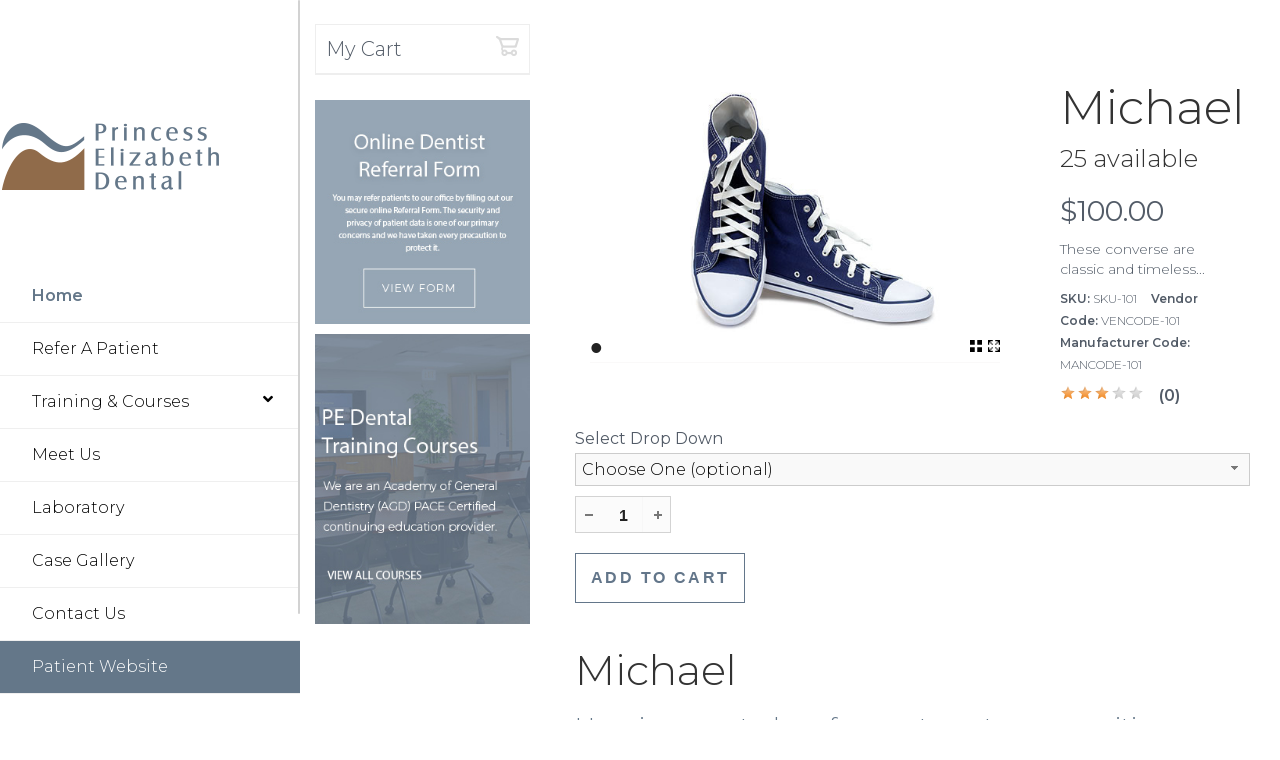

--- FILE ---
content_type: text/html; charset=UTF-8
request_url: https://www.pedoctors.ca/michael
body_size: 28604
content:
<!DOCTYPE html>
<html lang = "en">
    <head>

        <title>Michael</title>
            <meta xmlns:og="http://ogp.me/ns#" property="og:title" content="Michael" />
<meta xmlns:og="http://ogp.me/ns#" property="og:url" content="https&#x3A;&#x2F;&#x2F;www.pedoctors.ca&#x2F;michael" />
<meta xmlns:og="http://ogp.me/ns#" property="og:description" content="These&#x20;converse&#x20;are&#x20;classic&#x20;and&#x20;timeless..." />
<meta xmlns:og="http://ogp.me/ns#" property="og:type" content="product" />
<meta xmlns:og="http://ogp.me/ns#" property="og:image" content="https&#x3A;&#x2F;&#x2F;www.pedoctors.ca&#x2F;uploads&#x2F;thumbnails&#x2F;converseblue_8.jpg.a5e3cdde.jpg" />
<meta xmlns:og="http://ogp.me/ns#" property="og:image:width" content="500" />
<meta xmlns:og="http://ogp.me/ns#" property="og:image:height" content="333" />
<meta name="twitter:card" content="summary_large_image"></meta>

<meta http-equiv="Content-Type" content="text/html; charset=UTF-8" />
<meta name="keywords" content="" />
<meta name="description" content="" />
<meta name="googlebot" content="noarchive" />
<meta name="viewport" content="width=device-width,initial-scale=1.0" />
<meta http-equiv="X-UA-Compatible" content="IE=edge" />
<meta name="robots" content="index, follow" />
<meta name="generator" content="Shoutcms" />
<meta http-equiv="content-language" content="en" />

<link rel="canonical" href="https://www.pedoctors.ca/michael">

<link rel="image_src" href="https://www.pedoctors.ca/uploads/thumbnails/converseblue_8.jpg.a5e3cdde.jpg" />
<link rel="home" title="Home" href="/" />
<link rel="icon" type="image/x-icon" href="/data/site/live/favicon/20170823T115914/favicon.ico" />



<link rel="stylesheet" href="/shout/web/v6.47.6.R20250717/lib/com.github.necolas/normalize.css" data-eqcss-read="true" />
<link rel="stylesheet" href="https://assets-web9.shoutcms.net/cdn/ajax/lib/fontawesome/6.4.0/css/all.min.css" data-eqcss-read="true" />
<link rel="stylesheet" href="https://assets-web9.shoutcms.net/cdn/ajax/lib/fontawesome/6.4.0/css/v4-shims.min.css" data-eqcss-read="true" />
<link rel="stylesheet" href="https://fonts.googleapis.com/icon?family=Material+Icons" data-eqcss-read="true" />
<link rel="stylesheet" href="/shout/web/v6.47.6.R20250717/node_modules/jquery-ui-dist/jquery-ui.structure.min.css" data-eqcss-read="true" />
<link rel="stylesheet" href="/shout/web/v6.47.6.R20250717/lib/com.shoutcms/jquery-ui/shoutgreysquare/jquery-ui.theme.min.css" data-eqcss-read="true" />
<link rel="stylesheet" href="/shout/web/v6.47.6.R20250717/lib/com.shoutcms/jquery-ui/shoutgreysquare/jquery-ui.shout.css" data-eqcss-read="true" />
<link rel="stylesheet" href="/shout/web/v6.47.6.R20250717/shout/resources/css/sitefront.css" data-eqcss-read="true" />
<link rel="stylesheet" href="/shout/web/v6.47.6.R20250717/lib/jquery/vendors/galleria/galleria-1.5.7/themes/shoutcmsminiml/galleria.shoutcmsminiml.min.css" data-eqcss-read="true" />
<link rel="stylesheet" href="/shout/web/v6.47.6.R20250717/shout/modules/poll/resources/css/PollStarWidget.css" data-eqcss-read="true" />
<link rel="stylesheet" href="/shout/web/v6.47.6.R20250717/lib/jquery/jquery.rating.css" data-eqcss-read="true" />
<link rel="stylesheet" href="/shout/web/v6.47.6.R20250717/shout/resources/css/shout-sitefront-notification.css" data-eqcss-read="true" />
<link rel="stylesheet" type="text/css" href="https://assets-web9.shoutcms.net/data/templates/skins/savagedragon/skin/modules/resources/components/bootstrap-3.1.1/live/css/bootstrap.min.css" data-eqcss-read="true" />
<link rel="stylesheet" type="text/css" href="https://assets-web9.shoutcms.net/data/templates/skins/savagedragon/skin/modules/resources/css/responsive.min.css?v=1753911061" data-eqcss-read="true" />
<link rel="stylesheet" type="text/css" data-origin="theme" href="https://assets-web9.shoutcms.net/data/templates/themes/savagedragon/crunch/theme/resources/css/crunch.css?v=1753911061" data-eqcss-read="true" />
<link rel="stylesheet" type="text/css" data-origin="theme" href="https://assets-web9.shoutcms.net/data/templates/themes/savagedragon/crunch/theme/resources/cssc/theme.css?v=1753911061" data-eqcss-read="true" />
<link rel="stylesheet" href="/data/feature/live/d41d8cd98f00b204e9800998ecf8427e-19691231T170000/resources/css/feature.min.css" data-eqcss-read="true" />
<link rel="stylesheet" href="/data/design/live/20210413T135113/resources/css/override.min.css" data-eqcss-read="true" />
<link rel="stylesheet" href="/data/cache/content-snippet/20250730T153101/combined_snippet.min.css" data-eqcss-read="true" />

<style type="text/css" data-eqcss-read="true" >


abbr.sui-abbr-tooltip
{
    border-bottom: 1px dotted;
    text-decoration: underline dotted;
    pointer-events: auto;
}



.product_options__input--hidden
{
    display: none;
    background-color: silver;
    opacity: 0.60;
}

.product_options__subfield_label_container
{
    width: 25px;
    display: inline-block;
}
.product_options__subfield_input_container
{
    width: calc(100% - 25px);
    display: inline-block;
}
.product_option-readonly_text input {
    border: transparent;
}
.product_option-readonly_text input:focus {
    outline: transparent;
}


.add_to_cart-form select.add_to_cart-options,
.add_to_cart-form select.add_to_cart-configuration
{
    display: none;
}
.buttons[name="add_to_cart"] {vertical-align: middle;}

input.add_to_cart-qty--spinner::-webkit-outer-spin-button,
input.add_to_cart-qty--spinner::-webkit-inner-spin-button {
    /* display: none; <- Crashes Chrome on hover */
    -webkit-appearance: none;
    margin: 0; /* <-- Apparently some margin are still there even though it's hidden */
}

input.add_to_cart-qty--spinner[type=number] {
    -moz-appearance:textfield; /* Firefox */
}

.product-add-mirror {
    display: inline-block;
    margin: 0;
    margin-left: 20px;
}

.product-add-mirror span.ui-spinner.ui-widget.ui-widget-content {
    display: inline-block;
    margin: 0;
}

</style>

<script class="sui-scripts--data_layers" type="text/javascript">
//<![CDATA[
window.dataLayer = window.dataLayer || [];
// ]]>
</script>
<script src="/shout/web/v6.47.6.R20250717/node_modules/systemjs/dist/system.js" type="text/javascript"></script>
<script src="/shout/web/v6.47.6.R20250717/node_modules/jquery/dist/jquery.min.js" type="text/javascript"></script>
<script src="/shout/web/v6.47.6.R20250717/lib/jquery/jquery-noconflict.js" type="text/javascript"></script>
<script src="/shout/web/v6.47.6.R20250717/lib/jquery/jquery-migrate-quiet.js" type="text/javascript"></script>
<script src="/shout/web/v6.47.6.R20250717/node_modules/jquery-migrate/dist/jquery-migrate.min.js" type="text/javascript"></script>
<script src="/shout/web/v6.47.6.R20250717/node_modules/jquery-ui-dist/jquery-ui.min.js" type="text/javascript"></script>
<script src="/shout/web/v6.47.6.R20250717/shout/modules/core/resources/js/shout/jquery.shout.suidialog.js" type="text/javascript"></script>
<script src="/shout/web/v6.47.6.R20250717/node_modules/lodash/lodash.min.js" type="text/javascript"></script>
<script src="/shout/web/v6.47.6.R20250717/lib/jquery/vendors/com.github/gabceb/jquery-browser-plugin/jquery-browser-0.0.7/dist/jquery.browser.js" type="text/javascript"></script>
<script src="/shout/web/v6.47.6.R20250717/node_modules/popper.js/dist/umd/popper.min.js" type="text/javascript"></script>
<script src="/shout/web/v6.47.6.R20250717/node_modules/tippy.js/dist/tippy.iife.min.js" type="text/javascript"></script>
<script src="/shout/web/v6.47.6.R20250717/shout/resources/js/shout.js" type="text/javascript"></script>
<script src="/shout/web/v6.47.6.R20250717/shout/modules/core/resources/js/member.js" type="text/javascript"></script>
<script src="/shout/web/v6.47.6.R20250717/shout/modules/store/resources/js/productoptions.js" type="text/javascript"></script>
<script src="/shout/web/v6.47.6.R20250717/shout/modules/store/resources/js/minicart.js" type="text/javascript"></script>
<script src="/shout/web/v6.47.6.R20250717/shout/modules/store/resources/js/store.js" type="text/javascript"></script>
<script src="/shout/web/v6.47.6.R20250717/shout/modules/store/resources/js/microcart.js" type="text/javascript"></script>
<script src="/shout/web/v6.47.6.R20250717/shout/modules/store/resources/js/productquickview.js" type="text/javascript"></script>
<script src="/shout/web/v6.47.6.R20250717/node_modules/galleria/dist/galleria.min.js" type="text/javascript"></script>
<script src="/shout/web/v6.47.6.R20250717/lib/jquery/vendors/galleria/galleria-1.5.7/themes/shoutcmsminiml/galleria.shoutcmsminiml.min.js" type="text/javascript"></script>
<script src="/shout/web/v6.47.6.R20250717/shout/modules/gallery2/resources/js/shoutcms_galleria_gallery.js" type="text/javascript"></script>
<script src="/shout/web/v6.47.6.R20250717/lib/jquery/jquery.rating.js" type="text/javascript"></script>
<script src="/shout/web/v6.47.6.R20250717/shout/modules/poll/resources/js/PollWidgets.js" type="text/javascript"></script>
<script src="/shout/web/v6.47.6.R20250717/shout/modules/poll/resources/js/PollStarWidget.js" type="text/javascript"></script>
<script src="/shout/web/v6.47.6.R20250717/shout/modules/core/resources/js/captcha.js" type="text/javascript"></script>
<script src="/shout/web/v6.47.6.R20250717/shout/modules/comment/resources/js/comment.js" type="text/javascript"></script>
<script src="/shout/web/v6.47.6.R20250717/shout/modules/core/resources/js/common.js" type="text/javascript"></script>
<script src="https://assets-web9.shoutcms.net/data/templates/skins/savagedragon/skin/modules/resources/components/bootstrap-3.1.1/live/js/bootstrap.min.js" type="text/javascript"></script>
<script src="https://assets-web9.shoutcms.net/data/templates/skins/savagedragon/skin/modules/resources/components/bootstrap-3.1.1/live/js/shout-bootstrap.min.js?v=1753911061" type="text/javascript"></script>
<script src="/data/cache/content-snippet/20250730T153101/combined_snippet.min.js" type="text/javascript"></script>
<script class="sui-script sui-script--non_ready" type="text/javascript" defer="defer">
/* <![CDATA[ */

    // See HTML::configureJS
    Shout.configure({"location":"\/\/www.pedoctors.ca\/content.php","action":150,"libroot":"\/shout\/web\/v6.47.6.R20250717","absRoot":"","module":{"admin":{"dialog":{"default_width":"SHOUTCMS_ADMIN_DIALOG_WIDTH"}}}});

    // See HTML::configureJS
    Shout.configure({"module":{"store":{"cart":{"mini":{"cell":"\u0027\u003Ctable cellspacing=\u00220\u0022 cellpadding=\u00220\u0022\u003E\u003Ctr valign = \u0022top\u0022 class=\u0022top\u0022\u003E\u003Ctd class=\u0022top left top-left\u0022\u003E\u003C\/td\u003E\u003Ctd class=\u0022top center top-center\u0022\u003E\u003C\/td\u003E\u003Ctd class=\u0022top right top-right\u0022\u003E\u003C\/td\u003E\u003C\/tr\u003E\u003Ctr valign = \u0022top\u0022 class=\u0022center\u0022\u003E\u003Ctd class=\u0022center left center-left\u0022\u003E\u003C\/td\u003E\u003Ctd class=\u0022center center center-center\u0022\u003E\u003C\/td\u003E\u003Ctd class=\u0022center right center-right\u0022\u003E\u003C\/td\u003E\u003C\/tr\u003E\u003Ctr valign = \u0022top\u0022 class=\u0022bottom\u0022\u003E\u003Ctd class=\u0022bottom left bottom-left\u0022\u003E\u003C\/td\u003E\u003Ctd class=\u0022bottom center bottom-center\u0022\u003E\u003C\/td\u003E\u003Ctd class=\u0022bottom right bottom-right\u0022\u003E\u003C\/td\u003E\u003C\/tr\u003E\u003Ctr valign = \u0022top\u0022 class=\u0022middle\u0022\u003E\u003Ctd class=\u0022middle left middle-left\u0022\u003E\u003Cdiv class=\u0022minicart-image\u0022\u003E\u0027 + pic + \u0027\u003C\/div\u003E\u003C\/td\u003E\u003Ctd class=\u0022middle center middle-center\u0022\u003E\u003Cdiv class=\u0022minicart-productname\u0022\u003E\u0027 + product.title + \u0027\u003C\/div\u003E\u003C\/td\u003E\u003Ctd class=\u0022middle right middle-right\u0022\u003E\u003Cdiv class=\u0022minicart-quantity\u0022\u003E\u0027 + qty + \u0027\u003C\/div\u003E\u003C\/td\u003E\u003C\/tr\u003E\u003C\/table\u003E\u0027","sep":"\u001e","store_mode_checkout":false,"product_option_types":{"browse_product":12,"listbox":3,"checkbox":2,"radio":14,"content":15,"buttonlist":16,"price":10,"quantity":13,"square":101,"circle":102,"rectangle":103,"sphere":202,"cube":201,"rectangular_prism":204,"cylinder":203,"email":21}}}}}});

    // See HTML::configureJS
    Shout.configure({"module":{"store":{"microcart":{"config":{"productCount":0,"prefix":"\u003Cspan class=\u0022sui-microcart-widget__label\u0022\u003ECart\u003C\/span\u003E\u003Cspan class=\u0022sui-microcart-widget__count\u0022\u003E","suffix":"\u003C\/span\u003E"}}}}});

    // See HTML::configureJS
    Shout.configure({"module":{"gallery2":{"galleria":{"galleries":{"177":{"options":{"height":0.6667,"imagePan":false,"clicknext":true,"imageCrop":false,"imageMargin":0,"fullscreenCrop":false,"overlayBackground":"#0b0b0b","maxScaleRatio":1,"theme":"shoutcmsminiml","shoutcms":{"clickToggleFullscreen":{"enabled":true}}},"themePath":"\/shout\/web\/v6.47.6.R20250717\/lib\/jquery\/vendors\/galleria\/galleria-1.5.7\/themes\/shoutcmsminiml\/galleria.shoutcmsminiml.min.js"}}}}}});

    // See HTML::configureJS
    Shout.configure({"module":{"core":{"notifications":{"states":{"4":"ui-state-default","0":"ui-state-info","3":"ui-state-error","1":"ui-state-info","2":"ui-state-success"},"icons":{"4":"ui-icon-info","0":"ui-icon-notice","3":"ui-icon-alert","1":"ui-icon-notice","2":"ui-icon-check"},"types":{"4":"info","0":"warning","3":"error","1":"notice","2":"success"}}}}});

(function($){$(document).ready(function(){(function(b){b.ias=function(d){var m=b.extend({},b.ias.defaults,d);var c=new b.ias.util();var j=new b.ias.paging();var h=(m.history?new b.ias.history():!1);var f=this;r();function r(){j.onChangePage(function(x,v,w){if(h){h.setPage(x,w)}m.onPageChange.call(this,x,w,v)});s();if(h&&h.havePage()){q();pageNum=h.getPage();c.forceScrollTop(function(){if(pageNum>1){l(pageNum);curTreshold=p(!0);b("html,body").scrollTop(curTreshold)}else{s()}})}return f}function s(){n();b(window).scroll(g)}function g(){scrTop=b(window).scrollTop();wndHeight=b(window).height();curScrOffset=scrTop+wndHeight;if(curScrOffset>=p()){t(curScrOffset)}}function q(){b(window).unbind("scroll",g)}function n(){b(m.pagination).hide()}function p(v){el=b(m.container).find(m.item).last();if(el.size()==0){return 0}treshold=el.offset().top+el.height();if(!v){treshold+=m.tresholdMargin}return treshold}function t(w,v){urlNextPage=b(m.next).attr("href");if(!urlNextPage){return q()}j.pushPages(w,urlNextPage);q();o();e(urlNextPage,function(y,x){result=m.onLoadItems.call(this,x);if(result!==!1){b(x).hide();curLastItem=b(m.container).find(m.item).last();curLastItem.after(x);b(x).fadeIn()}b(m.pagination).replaceWith(b(m.pagination,y));k();s();m.onRenderComplete.call(this,x);if(v){v.call(this)}})}function e(w,x){var v=[];b.get(w,null,function(y){b(m.container,y).find(m.item).each(function(){v.push(this)});if(x){x.call(this,y,v)}},"html")}function l(v){curTreshold=p(!0);if(curTreshold>0){t(curTreshold,function(){q();if((j.getCurPageNum(curTreshold)+1)<v){l(v);b("html,body").animate({scrollTop:curTreshold},400,"swing")}else{b("html,body").animate({scrollTop:curTreshold},1000,"swing");s()}})}}function u(){loader=b(".ias_loader");if(loader.size()==0){loader=b("<div class='ias_loader'>"+m.loader+"</div>");loader.hide()}return loader}function o(v){loader=u();el=b(m.container).find(m.item).last();el.after(loader);loader.fadeIn()}function k(){loader=u();loader.remove()}};function a(c){if(window.console&&window.console.log){window.console.log(c)}}b.ias.defaults={container:"#container",item:".item",pagination:"#pagination",next:".next",loader:'<img src="/images/loader.gif"/>',tresholdMargin:0,history:!0,onPageChange:function(){},onLoadItems:function(){},onRenderComplete:function(){},};b.ias.util=function(){var d=!1;var f=!1;var c=this;e();function e(){b(window).load(function(){d=!0})}this.forceScrollTop=function(g){b("html,body").scrollTop(0);if(!f){if(!d){setTimeout(function(){c.forceScrollTop(g)},1)}else{g.call();f=!0}}}};b.ias.paging=function(){var e=[[0,document.location.toString()]];var h=function(){};var d=1;j();function j(){b(window).scroll(g)}function g(){scrTop=b(window).scrollTop();wndHeight=b(window).height();curScrOffset=scrTop+wndHeight;curPageNum=c(curScrOffset);curPagebreak=f(curScrOffset);if(d!=curPageNum){h.call(this,curPageNum,curPagebreak[0],curPagebreak[1])}d=curPageNum}function c(k){for(i=(e.length-1);i>0;i--){if(k>e[i][0]){return i+1}}return 1}this.getCurPageNum=function(k){return c(k)};function f(k){for(i=(e.length-1);i>=0;i--){if(k>e[i][0]){return e[i]}}return null}this.onChangePage=function(k){h=k};this.pushPages=function(k,l){e.push([k,l])}};b.ias.history=function(){var d=!1;var c=!1;e();function e(){c=!!(window.history&&history.pushState&&history.replaceState);c=!1}this.setPage=function(g,f){this.updateState({page:g},"",f)};this.havePage=function(){return(this.getState()!=!1)};this.getPage=function(){if(this.havePage()){stateObj=this.getState();return stateObj.page}return 1};this.getState=function(){if(c){stateObj=history.state;if(stateObj&&stateObj.ias){return stateObj.ias}}else{haveState=(window.location.hash.substring(0,7)=="#/page/");if(haveState){pageNum=parseInt(window.location.hash.replace("#/page/",""));return{page:pageNum}}}return!1};this.updateState=function(g,h,f){if(d){this.replaceState(g,h,f)}else{this.pushState(g,h,f)}};this.pushState=function(g,h,f){if(c){history.pushState({ias:g},h,f)}else{hash=(g.page>0?"#/page/"+g.page:"");window.location.hash=hash}d=!0};this.replaceState=function(g,h,f){if(c){history.replaceState({ias:g},h,f)}else{this.pushState(g,h,f)}}}})(jQuery);!function(e){"object"==typeof module&&"object"==typeof module.exports?e(require("jquery"),window,document):e(jQuery,window,document)}(function(e,t,i,n){"use strict";!function(){for(var e=0,i=["ms","moz","webkit","o"],n=0;n<i.length&&!t.requestAnimationFrame;++n)t.requestAnimationFrame=t[i[n]+"RequestAnimationFrame"],t.cancelAnimationFrame=t[i[n]+"CancelAnimationFrame"]||t[i[n]+"CancelRequestAnimationFrame"];t.requestAnimationFrame||(t.requestAnimationFrame=function(i,n){var o=(new Date).getTime(),s=Math.max(0,16-(o-e)),l=t.setTimeout(function(){i(o+s)},s);return e=o+s,l}),t.cancelAnimationFrame||(t.cancelAnimationFrame=function(e){clearTimeout(e)})}();var o=function(){var e=t.getComputedStyle(i.documentElement,""),n=(Array.prototype.slice.call(e).join("").match(/-(moz|webkit|ms)-/)||""===e.OLink&&["","o"])[1];return"moz"==n?"Moz":n}();e.fn.simpleParallax=function(i){function n(i){this.name=s,this.$element=i,this.$elementContainer=this.$element.closest(".simpleParallax"),this.init(),this.scrollEvent=this.scrollEvent.bind(this),e(t).on("scroll",this.scrollEvent)}var s="simpleParallax",l=e.extend({orientation:"up",scale:"1.2"},i),m=!1;return e.extend(n.prototype,{init:function(){m||(this.getViewportOffset(),m=!0),this.$element[0].style[o+"Transform"]="scale("+l.scale+")",this.proceedElement()},getViewportOffset:function(){this.viewportHeight=e(t).outerHeight(),this.viewportTopX=e(t).scrollTop(),this.viewportBottomX=this.viewportTopX+this.viewportHeight,this.viewportTopX-=20,this.viewportBottomX+=20},getElementOffset:function(){this.elementHeight=this.$elementContainer.outerHeight(),this.elementTopX=this.$elementContainer.offset().top,this.elementBottomX=this.elementTopX+this.elementHeight},getElementDimension:function(){this.elementImageHeight=this.$element[0].getBoundingClientRect().height,this.elementRange=Math.abs(this.elementHeight-this.elementImageHeight)},isVisible:function(){return this.elementTopX>this.viewportTopX&&this.elementTopX<this.viewportBottomX||this.elementBottomX<this.viewportBottomX&&this.elementBottomX>this.viewportTopX||this.elementTopX<this.viewportTopX&&this.elementBottomX>this.viewportBottomX},calculate:function(){var e=this.elementRange;"down"===l.orientation&&(e*=-1);var t=(this.viewportBottomX-this.elementTopX)/((this.viewportHeight+this.elementHeight)/100);this.translateValue=t/100*e-e/2},animate:function(){var e;e="scale("+l.scale+") translateY("+this.translateValue+"px)",this.$element[0].style[o+"Transform"]=e},scrollEvent:function(){this.getViewportOffset(),this.proceedElement()},proceedElement:function(){var e=this;e.getElementOffset(),e.isVisible()&&(e.getElementDimension(),e.calculate(),t.requestAnimationFrame(function(){e.animate()}))}}),this.each(function(){var t=e(this);t.closest("picture").length&&(t=e(this).closest("picture")),t.wrap('<div class="simpleParallax" style="overflow:hidden"></div>'),new n(e(this))})}});!function(e,t,n){function a(t,n){this.element=t,this.settings=e.extend({},i,n),this.settings.duplicate||n.hasOwnProperty("removeIds")||(this.settings.removeIds=!1),this._defaults=i,this._name=s,this.init()}
var i={label:"MENU",duplicate:!0,duration:200,easingOpen:"swing",easingClose:"swing",closedSymbol:"►",openedSymbol:"▼",prependTo:"body",appendTo:"",parentTag:"a",closeOnClick:!1,allowParentLinks:!1,nestedParentLinks:!0,showChildren:!1,removeIds:!0,removeClasses:!1,removeStyles:!1,brand:"",animations:"jquery",init:function(){},beforeOpen:function(){},beforeClose:function(){},afterOpen:function(){},afterClose:function(){}},s="slicknav",o="slicknav",l={DOWN:40,ENTER:13,ESCAPE:27,LEFT:37,RIGHT:39,SPACE:32,TAB:9,UP:38};a.prototype.init=function(){var n,a,i=this,s=e(this.element),r=this.settings;if(r.duplicate?i.mobileNav=s.clone():i.mobileNav=s,r.removeIds&&(i.mobileNav.removeAttr("id"),i.mobileNav.find("*").each(function(t,n){e(n).removeAttr("id")})),r.removeClasses&&(i.mobileNav.removeAttr("class"),i.mobileNav.find("*").each(function(t,n){e(n).removeAttr("class")})),r.removeStyles&&(i.mobileNav.removeAttr("style"),i.mobileNav.find("*").each(function(t,n){e(n).removeAttr("style")})),n=o+"_icon",""===r.label&&(n+=" "+o+"_no-text"),"a"==r.parentTag&&(r.parentTag='a href="#"'),i.mobileNav.attr("class",o+"_nav"),a=e('<div class="'+o+'_menu"></div>'),""!==r.brand){var c=e('<div class="'+o+'_brand">'+r.brand+"</div>");e(a).append(c)}
i.btn=e(["<"+r.parentTag+' aria-haspopup="true" role="button" tabindex="0" class="'+o+"_btn "+o+'_collapsed">','<span class="'+o+'_menutxt">'+r.label+"</span>",'<span class="'+n+'">','<span class="'+o+'_icon-bar"></span>','<span class="'+o+'_icon-bar"></span>','<span class="'+o+'_icon-bar"></span>',"</span>","</"+r.parentTag+">"].join("")),e(a).append(i.btn),""!==r.appendTo?e(r.appendTo).append(a):e(r.prependTo).prepend(a),a.append(i.mobileNav);var p=i.mobileNav.find("li");e(p).each(function(){var t=e(this),n={};if(n.children=t.children("ul").attr("role","menu"),t.data("menu",n),n.children.length>0){var a=t.contents(),s=!1,l=[];e(a).each(function(){return e(this).is("ul")?!1:(l.push(this),void(e(this).is("a")&&(s=!0)))});var c=e("<"+r.parentTag+' role="menuitem" aria-haspopup="true" tabindex="-1" class="'+o+'_item"/>');if(r.allowParentLinks&&!r.nestedParentLinks&&s)e(l).wrapAll('<span class="'+o+"_parent-link "+o+'_row"/>').parent();else{var p=e(l).wrapAll(c).parent();p.addClass(o+"_row")}
r.showChildren?t.addClass(o+"_open"):t.addClass(o+"_collapsed"),t.addClass(o+"_parent");var d=e('<span class="'+o+'_arrow">'+(r.showChildren?r.openedSymbol:r.closedSymbol)+"</span>");r.allowParentLinks&&!r.nestedParentLinks&&s&&(d=d.wrap(c).parent()),e(l).last().after(d)}else 0===t.children().length&&t.addClass(o+"_txtnode");t.children("a").attr("role","menuitem").click(function(t){r.closeOnClick&&!e(t.target).parent().closest("li").hasClass(o+"_parent")&&e(i.btn).click()}),r.closeOnClick&&r.allowParentLinks&&(t.children("a").children("a").click(function(t){e(i.btn).click()}),t.find("."+o+"_parent-link a:not(."+o+"_item)").click(function(t){e(i.btn).click()}))}),e(p).each(function(){var t=e(this).data("menu");r.showChildren||i._visibilityToggle(t.children,null,!1,null,!0)}),i._visibilityToggle(i.mobileNav,null,!1,"init",!0),i.mobileNav.attr("role","menu"),e(t).mousedown(function(){i._outlines(!1)}),e(t).keyup(function(){i._outlines(!0)}),e(i.btn).click(function(e){e.preventDefault(),i._menuToggle()}),i.mobileNav.on("click","."+o+"_item",function(t){t.preventDefault(),i._itemClick(e(this))}),e(i.btn).keydown(function(t){var n=t||event;switch(n.keyCode){case l.ENTER:case l.SPACE:case l.DOWN:t.preventDefault(),n.keyCode===l.DOWN&&e(i.btn).hasClass(o+"_open")||i._menuToggle(),e(i.btn).next().find('[role="menuitem"]').first().focus()}}),i.mobileNav.on("keydown","."+o+"_item",function(t){var n=t||event;switch(n.keyCode){case l.ENTER:t.preventDefault(),i._itemClick(e(t.target));break;case l.RIGHT:t.preventDefault(),e(t.target).parent().hasClass(o+"_collapsed")&&i._itemClick(e(t.target)),e(t.target).next().find('[role="menuitem"]').first().focus()}}),i.mobileNav.on("keydown",'[role="menuitem"]',function(t){var n=t||event;switch(n.keyCode){case l.DOWN:t.preventDefault();var a=e(t.target).parent().parent().children().children('[role="menuitem"]:visible'),s=a.index(t.target),r=s+1;a.length<=r&&(r=0);var c=a.eq(r);c.focus();break;case l.UP:t.preventDefault();var a=e(t.target).parent().parent().children().children('[role="menuitem"]:visible'),s=a.index(t.target),c=a.eq(s-1);c.focus();break;case l.LEFT:if(t.preventDefault(),e(t.target).parent().parent().parent().hasClass(o+"_open")){var p=e(t.target).parent().parent().prev();p.focus(),i._itemClick(p)}else e(t.target).parent().parent().hasClass(o+"_nav")&&(i._menuToggle(),e(i.btn).focus());break;case l.ESCAPE:t.preventDefault(),i._menuToggle(),e(i.btn).focus()}}),r.allowParentLinks&&r.nestedParentLinks&&e("."+o+"_item a").click(function(e){e.stopImmediatePropagation()})},a.prototype._menuToggle=function(e){var t=this,n=t.btn,a=t.mobileNav;n.hasClass(o+"_collapsed")?(n.removeClass(o+"_collapsed"),n.addClass(o+"_open")):(n.removeClass(o+"_open"),n.addClass(o+"_collapsed")),n.addClass(o+"_animating"),t._visibilityToggle(a,n.parent(),!0,n)},a.prototype._itemClick=function(e){var t=this,n=t.settings,a=e.data("menu");a||(a={},a.arrow=e.children("."+o+"_arrow"),a.ul=e.next("ul"),a.parent=e.parent(),a.parent.hasClass(o+"_parent-link")&&(a.parent=e.parent().parent(),a.ul=e.parent().next("ul")),e.data("menu",a)),a.parent.hasClass(o+"_collapsed")?(a.arrow.html(n.openedSymbol),a.parent.removeClass(o+"_collapsed"),a.parent.addClass(o+"_open"),a.parent.addClass(o+"_animating"),t._visibilityToggle(a.ul,a.parent,!0,e)):(a.arrow.html(n.closedSymbol),a.parent.addClass(o+"_collapsed"),a.parent.removeClass(o+"_open"),a.parent.addClass(o+"_animating"),t._visibilityToggle(a.ul,a.parent,!0,e))},a.prototype._visibilityToggle=function(t,n,a,i,s){function l(t,n){e(t).removeClass(o+"_animating"),e(n).removeClass(o+"_animating"),s||p.afterOpen(t)}
function r(n,a){t.attr("aria-hidden","true"),d.attr("tabindex","-1"),c._setVisAttr(t,!0),t.hide(),e(n).removeClass(o+"_animating"),e(a).removeClass(o+"_animating"),s?"init"==n&&p.init():p.afterClose(n)}
var c=this,p=c.settings,d=c._getActionItems(t),u=0;a&&(u=p.duration),t.hasClass(o+"_hidden")?(t.removeClass(o+"_hidden"),s||p.beforeOpen(i),"jquery"===p.animations?t.stop(!0,!0).slideDown(u,p.easingOpen,function(){l(i,n)}):"velocity"===p.animations&&t.velocity("finish").velocity("slideDown",{duration:u,easing:p.easingOpen,complete:function(){l(i,n)}}),t.attr("aria-hidden","false"),d.attr("tabindex","0"),c._setVisAttr(t,!1)):(t.addClass(o+"_hidden"),s||p.beforeClose(i),"jquery"===p.animations?t.stop(!0,!0).slideUp(u,this.settings.easingClose,function(){r(i,n)}):"velocity"===p.animations&&t.velocity("finish").velocity("slideUp",{duration:u,easing:p.easingClose,complete:function(){r(i,n)}}))},a.prototype._setVisAttr=function(t,n){var a=this,i=t.children("li").children("ul").not("."+o+"_hidden");n?i.each(function(){var t=e(this);t.attr("aria-hidden","true");var i=a._getActionItems(t);i.attr("tabindex","-1"),a._setVisAttr(t,n)}):i.each(function(){var t=e(this);t.attr("aria-hidden","false");var i=a._getActionItems(t);i.attr("tabindex","0"),a._setVisAttr(t,n)})},a.prototype._getActionItems=function(e){var t=e.data("menu");if(!t){t={};var n=e.children("li"),a=n.find("a");t.links=a.add(n.find("."+o+"_item")),e.data("menu",t)}
return t.links},a.prototype._outlines=function(t){t?e("."+o+"_item, ."+o+"_btn").css("outline",""):e("."+o+"_item, ."+o+"_btn").css("outline","none")},a.prototype.toggle=function(){var e=this;e._menuToggle()},a.prototype.open=function(){var e=this;e.btn.hasClass(o+"_collapsed")&&e._menuToggle()},a.prototype.close=function(){var e=this;e.btn.hasClass(o+"_open")&&e._menuToggle()},e.fn[s]=function(t){var n=arguments;if(void 0===t||"object"==typeof t)return this.each(function(){e.data(this,"plugin_"+s)||e.data(this,"plugin_"+s,new a(this,t))});if("string"==typeof t&&"_"!==t[0]&&"init"!==t){var i;return this.each(function(){var o=e.data(this,"plugin_"+s);o instanceof a&&"function"==typeof o[t]&&(i=o[t].apply(o,Array.prototype.slice.call(n,1)))}),void 0!==i?i:this}}}(jQuery,document,window)
!function(e){"function"==typeof define&&define.amd?define(["jquery"],e):"undefined"!=typeof module&&module.exports?module.exports=e:e(jQuery,window,document)}(function(e){!function(t){var o="function"==typeof define&&define.amd,a="undefined"!=typeof module&&module.exports,n="https:"==document.location.protocol?"https:":"http:",i="cdnjs.cloudflare.com/ajax/libs/jquery-mousewheel/3.1.13/jquery.mousewheel.min.js";o||(a?require("jquery-mousewheel")(e):e.event.special.mousewheel||e("head").append(decodeURI("%3Cscript src="+n+"//"+i+"%3E%3C/script%3E"))),t()}(function(){var t,o="mCustomScrollbar",a="mCS",n=".mCustomScrollbar",i={setTop:0,setLeft:0,axis:"y",scrollbarPosition:"inside",scrollInertia:950,autoDraggerLength:!0,alwaysShowScrollbar:0,snapOffset:0,mouseWheel:{enable:!0,scrollAmount:"auto",axis:"y",deltaFactor:"auto",disableOver:["select","option","keygen","datalist","textarea"]},scrollButtons:{scrollType:"stepless",scrollAmount:"auto"},keyboard:{enable:!0,scrollType:"stepless",scrollAmount:"auto"},contentTouchScroll:25,documentTouchScroll:!0,advanced:{autoScrollOnFocus:"input,textarea,select,button,datalist,keygen,a[tabindex],area,object,[contenteditable='true']",updateOnContentResize:!0,updateOnImageLoad:"auto",autoUpdateTimeout:60},theme:"light",callbacks:{onTotalScrollOffset:0,onTotalScrollBackOffset:0,alwaysTriggerOffsets:!0}},r=0,l={},s=window.attachEvent&&!window.addEventListener?1:0,c=!1,d=["mCSB_dragger_onDrag","mCSB_scrollTools_onDrag","mCS_img_loaded","mCS_disabled","mCS_destroyed","mCS_no_scrollbar","mCS-autoHide","mCS-dir-rtl","mCS_no_scrollbar_y","mCS_no_scrollbar_x","mCS_y_hidden","mCS_x_hidden","mCSB_draggerContainer","mCSB_buttonUp","mCSB_buttonDown","mCSB_buttonLeft","mCSB_buttonRight"],u={init:function(t){var t=e.extend(!0,{},i,t),o=f.call(this);if(t.live){var s=t.liveSelector||this.selector||n,c=e(s);if("off"===t.live)return void m(s);l[s]=setTimeout(function(){c.mCustomScrollbar(t),"once"===t.live&&c.length&&m(s)},500)}else m(s);return t.setWidth=t.set_width?t.set_width:t.setWidth,t.setHeight=t.set_height?t.set_height:t.setHeight,t.axis=t.horizontalScroll?"x":p(t.axis),t.scrollInertia=t.scrollInertia>0&&t.scrollInertia<17?17:t.scrollInertia,"object"!=typeof t.mouseWheel&&1==t.mouseWheel&&(t.mouseWheel={enable:!0,scrollAmount:"auto",axis:"y",preventDefault:!1,deltaFactor:"auto",normalizeDelta:!1,invert:!1}),t.mouseWheel.scrollAmount=t.mouseWheelPixels?t.mouseWheelPixels:t.mouseWheel.scrollAmount,t.mouseWheel.normalizeDelta=t.advanced.normalizeMouseWheelDelta?t.advanced.normalizeMouseWheelDelta:t.mouseWheel.normalizeDelta,t.scrollButtons.scrollType=g(t.scrollButtons.scrollType),h(t),e(o).each(function(){var o=e(this);if(!o.data(a)){o.data(a,{idx:++r,opt:t,scrollRatio:{y:null,x:null},overflowed:null,contentReset:{y:null,x:null},bindEvents:!1,tweenRunning:!1,sequential:{},langDir:o.css("direction"),cbOffsets:null,trigger:null,poll:{size:{o:0,n:0},img:{o:0,n:0},change:{o:0,n:0}}});var n=o.data(a),i=n.opt,l=o.data("mcs-axis"),s=o.data("mcs-scrollbar-position"),c=o.data("mcs-theme");l&&(i.axis=l),s&&(i.scrollbarPosition=s),c&&(i.theme=c,h(i)),v.call(this),n&&i.callbacks.onCreate&&"function"==typeof i.callbacks.onCreate&&i.callbacks.onCreate.call(this),e("#mCSB_"+n.idx+"_container img:not(."+d[2]+")").addClass(d[2]),u.update.call(null,o)}})},update:function(t,o){var n=t||f.call(this);return e(n).each(function(){var t=e(this);if(t.data(a)){var n=t.data(a),i=n.opt,r=e("#mCSB_"+n.idx+"_container"),l=e("#mCSB_"+n.idx),s=[e("#mCSB_"+n.idx+"_dragger_vertical"),e("#mCSB_"+n.idx+"_dragger_horizontal")];if(!r.length)return;n.tweenRunning&&Q(t),o&&n&&i.callbacks.onBeforeUpdate&&"function"==typeof i.callbacks.onBeforeUpdate&&i.callbacks.onBeforeUpdate.call(this),t.hasClass(d[3])&&t.removeClass(d[3]),t.hasClass(d[4])&&t.removeClass(d[4]),l.css("max-height","none"),l.height()!==t.height()&&l.css("max-height",t.height()),_.call(this),"y"===i.axis||i.advanced.autoExpandHorizontalScroll||r.css("width",x(r)),n.overflowed=y.call(this),M.call(this),i.autoDraggerLength&&S.call(this),b.call(this),T.call(this);var c=[Math.abs(r[0].offsetTop),Math.abs(r[0].offsetLeft)];"x"!==i.axis&&(n.overflowed[0]?s[0].height()>s[0].parent().height()?B.call(this):(G(t,c[0].toString(),{dir:"y",dur:0,overwrite:"none"}),n.contentReset.y=null):(B.call(this),"y"===i.axis?k.call(this):"yx"===i.axis&&n.overflowed[1]&&G(t,c[1].toString(),{dir:"x",dur:0,overwrite:"none"}))),"y"!==i.axis&&(n.overflowed[1]?s[1].width()>s[1].parent().width()?B.call(this):(G(t,c[1].toString(),{dir:"x",dur:0,overwrite:"none"}),n.contentReset.x=null):(B.call(this),"x"===i.axis?k.call(this):"yx"===i.axis&&n.overflowed[0]&&G(t,c[0].toString(),{dir:"y",dur:0,overwrite:"none"}))),o&&n&&(2===o&&i.callbacks.onImageLoad&&"function"==typeof i.callbacks.onImageLoad?i.callbacks.onImageLoad.call(this):3===o&&i.callbacks.onSelectorChange&&"function"==typeof i.callbacks.onSelectorChange?i.callbacks.onSelectorChange.call(this):i.callbacks.onUpdate&&"function"==typeof i.callbacks.onUpdate&&i.callbacks.onUpdate.call(this)),N.call(this)}})},scrollTo:function(t,o){if("undefined"!=typeof t&&null!=t){var n=f.call(this);return e(n).each(function(){var n=e(this);if(n.data(a)){var i=n.data(a),r=i.opt,l={trigger:"external",scrollInertia:r.scrollInertia,scrollEasing:"mcsEaseInOut",moveDragger:!1,timeout:60,callbacks:!0,onStart:!0,onUpdate:!0,onComplete:!0},s=e.extend(!0,{},l,o),c=Y.call(this,t),d=s.scrollInertia>0&&s.scrollInertia<17?17:s.scrollInertia;c[0]=X.call(this,c[0],"y"),c[1]=X.call(this,c[1],"x"),s.moveDragger&&(c[0]*=i.scrollRatio.y,c[1]*=i.scrollRatio.x),s.dur=ne()?0:d,setTimeout(function(){null!==c[0]&&"undefined"!=typeof c[0]&&"x"!==r.axis&&i.overflowed[0]&&(s.dir="y",s.overwrite="all",G(n,c[0].toString(),s)),null!==c[1]&&"undefined"!=typeof c[1]&&"y"!==r.axis&&i.overflowed[1]&&(s.dir="x",s.overwrite="none",G(n,c[1].toString(),s))},s.timeout)}})}},stop:function(){var t=f.call(this);return e(t).each(function(){var t=e(this);t.data(a)&&Q(t)})},disable:function(t){var o=f.call(this);return e(o).each(function(){var o=e(this);if(o.data(a)){o.data(a);N.call(this,"remove"),k.call(this),t&&B.call(this),M.call(this,!0),o.addClass(d[3])}})},destroy:function(){var t=f.call(this);return e(t).each(function(){var n=e(this);if(n.data(a)){var i=n.data(a),r=i.opt,l=e("#mCSB_"+i.idx),s=e("#mCSB_"+i.idx+"_container"),c=e(".mCSB_"+i.idx+"_scrollbar");r.live&&m(r.liveSelector||e(t).selector),N.call(this,"remove"),k.call(this),B.call(this),n.removeData(a),$(this,"mcs"),c.remove(),s.find("img."+d[2]).removeClass(d[2]),l.replaceWith(s.contents()),n.removeClass(o+" _"+a+"_"+i.idx+" "+d[6]+" "+d[7]+" "+d[5]+" "+d[3]).addClass(d[4])}})}},f=function(){return"object"!=typeof e(this)||e(this).length<1?n:this},h=function(t){var o=["rounded","rounded-dark","rounded-dots","rounded-dots-dark"],a=["rounded-dots","rounded-dots-dark","3d","3d-dark","3d-thick","3d-thick-dark","inset","inset-dark","inset-2","inset-2-dark","inset-3","inset-3-dark"],n=["minimal","minimal-dark"],i=["minimal","minimal-dark"],r=["minimal","minimal-dark"];t.autoDraggerLength=e.inArray(t.theme,o)>-1?!1:t.autoDraggerLength,t.autoExpandScrollbar=e.inArray(t.theme,a)>-1?!1:t.autoExpandScrollbar,t.scrollButtons.enable=e.inArray(t.theme,n)>-1?!1:t.scrollButtons.enable,t.autoHideScrollbar=e.inArray(t.theme,i)>-1?!0:t.autoHideScrollbar,t.scrollbarPosition=e.inArray(t.theme,r)>-1?"outside":t.scrollbarPosition},m=function(e){l[e]&&(clearTimeout(l[e]),$(l,e))},p=function(e){return"yx"===e||"xy"===e||"auto"===e?"yx":"x"===e||"horizontal"===e?"x":"y"},g=function(e){return"stepped"===e||"pixels"===e||"step"===e||"click"===e?"stepped":"stepless"},v=function(){var t=e(this),n=t.data(a),i=n.opt,r=i.autoExpandScrollbar?" "+d[1]+"_expand":"",l=["<div id='mCSB_"+n.idx+"_scrollbar_vertical' class='mCSB_scrollTools mCSB_"+n.idx+"_scrollbar mCS-"+i.theme+" mCSB_scrollTools_vertical"+r+"'><div class='"+d[12]+"'><div id='mCSB_"+n.idx+"_dragger_vertical' class='mCSB_dragger' style='position:absolute;'><div class='mCSB_dragger_bar' /></div><div class='mCSB_draggerRail' /></div></div>","<div id='mCSB_"+n.idx+"_scrollbar_horizontal' class='mCSB_scrollTools mCSB_"+n.idx+"_scrollbar mCS-"+i.theme+" mCSB_scrollTools_horizontal"+r+"'><div class='"+d[12]+"'><div id='mCSB_"+n.idx+"_dragger_horizontal' class='mCSB_dragger' style='position:absolute;'><div class='mCSB_dragger_bar' /></div><div class='mCSB_draggerRail' /></div></div>"],s="yx"===i.axis?"mCSB_vertical_horizontal":"x"===i.axis?"mCSB_horizontal":"mCSB_vertical",c="yx"===i.axis?l[0]+l[1]:"x"===i.axis?l[1]:l[0],u="yx"===i.axis?"<div id='mCSB_"+n.idx+"_container_wrapper' class='mCSB_container_wrapper' />":"",f=i.autoHideScrollbar?" "+d[6]:"",h="x"!==i.axis&&"rtl"===n.langDir?" "+d[7]:"";i.setWidth&&t.css("width",i.setWidth),i.setHeight&&t.css("height",i.setHeight),i.setLeft="y"!==i.axis&&"rtl"===n.langDir?"989999px":i.setLeft,t.addClass(o+" _"+a+"_"+n.idx+f+h).wrapInner("<div id='mCSB_"+n.idx+"' class='mCustomScrollBox mCS-"+i.theme+" "+s+"'><div id='mCSB_"+n.idx+"_container' class='mCSB_container' style='position:relative; top:"+i.setTop+"; left:"+i.setLeft+";' dir='"+n.langDir+"' /></div>");var m=e("#mCSB_"+n.idx),p=e("#mCSB_"+n.idx+"_container");"y"===i.axis||i.advanced.autoExpandHorizontalScroll||p.css("width",x(p)),"outside"===i.scrollbarPosition?("static"===t.css("position")&&t.css("position","relative"),t.css("overflow","visible"),m.addClass("mCSB_outside").after(c)):(m.addClass("mCSB_inside").append(c),p.wrap(u)),w.call(this);var g=[e("#mCSB_"+n.idx+"_dragger_vertical"),e("#mCSB_"+n.idx+"_dragger_horizontal")];g[0].css("min-height",g[0].height()),g[1].css("min-width",g[1].width())},x=function(t){var o=[t[0].scrollWidth,Math.max.apply(Math,t.children().map(function(){return e(this).outerWidth(!0)}).get())],a=t.parent().width();return o[0]>a?o[0]:o[1]>a?o[1]:"100%"},_=function(){var t=e(this),o=t.data(a),n=o.opt,i=e("#mCSB_"+o.idx+"_container");if(n.advanced.autoExpandHorizontalScroll&&"y"!==n.axis){i.css({width:"auto","min-width":0,"overflow-x":"scroll"});var r=Math.ceil(i[0].scrollWidth);3===n.advanced.autoExpandHorizontalScroll||2!==n.advanced.autoExpandHorizontalScroll&&r>i.parent().width()?i.css({width:r,"min-width":"100%","overflow-x":"inherit"}):i.css({"overflow-x":"inherit",position:"absolute"}).wrap("<div class='mCSB_h_wrapper' style='position:relative; left:0; width:999999px;' />").css({width:Math.ceil(i[0].getBoundingClientRect().right+.4)-Math.floor(i[0].getBoundingClientRect().left),"min-width":"100%",position:"relative"}).unwrap()}},w=function(){var t=e(this),o=t.data(a),n=o.opt,i=e(".mCSB_"+o.idx+"_scrollbar:first"),r=oe(n.scrollButtons.tabindex)?"tabindex='"+n.scrollButtons.tabindex+"'":"",l=["<a href='#' class='"+d[13]+"' "+r+" />","<a href='#' class='"+d[14]+"' "+r+" />","<a href='#' class='"+d[15]+"' "+r+" />","<a href='#' class='"+d[16]+"' "+r+" />"],s=["x"===n.axis?l[2]:l[0],"x"===n.axis?l[3]:l[1],l[2],l[3]];n.scrollButtons.enable&&i.prepend(s[0]).append(s[1]).next(".mCSB_scrollTools").prepend(s[2]).append(s[3])},S=function(){var t=e(this),o=t.data(a),n=e("#mCSB_"+o.idx),i=e("#mCSB_"+o.idx+"_container"),r=[e("#mCSB_"+o.idx+"_dragger_vertical"),e("#mCSB_"+o.idx+"_dragger_horizontal")],l=[n.height()/i.outerHeight(!1),n.width()/i.outerWidth(!1)],c=[parseInt(r[0].css("min-height")),Math.round(l[0]*r[0].parent().height()),parseInt(r[1].css("min-width")),Math.round(l[1]*r[1].parent().width())],d=s&&c[1]<c[0]?c[0]:c[1],u=s&&c[3]<c[2]?c[2]:c[3];r[0].css({height:d,"max-height":r[0].parent().height()-10}).find(".mCSB_dragger_bar").css({"line-height":c[0]+"px"}),r[1].css({width:u,"max-width":r[1].parent().width()-10})},b=function(){var t=e(this),o=t.data(a),n=e("#mCSB_"+o.idx),i=e("#mCSB_"+o.idx+"_container"),r=[e("#mCSB_"+o.idx+"_dragger_vertical"),e("#mCSB_"+o.idx+"_dragger_horizontal")],l=[i.outerHeight(!1)-n.height(),i.outerWidth(!1)-n.width()],s=[l[0]/(r[0].parent().height()-r[0].height()),l[1]/(r[1].parent().width()-r[1].width())];o.scrollRatio={y:s[0],x:s[1]}},C=function(e,t,o){var a=o?d[0]+"_expanded":"",n=e.closest(".mCSB_scrollTools");"active"===t?(e.toggleClass(d[0]+" "+a),n.toggleClass(d[1]),e[0]._draggable=e[0]._draggable?0:1):e[0]._draggable||("hide"===t?(e.removeClass(d[0]),n.removeClass(d[1])):(e.addClass(d[0]),n.addClass(d[1])))},y=function(){var t=e(this),o=t.data(a),n=e("#mCSB_"+o.idx),i=e("#mCSB_"+o.idx+"_container"),r=null==o.overflowed?i.height():i.outerHeight(!1),l=null==o.overflowed?i.width():i.outerWidth(!1),s=i[0].scrollHeight,c=i[0].scrollWidth;return s>r&&(r=s),c>l&&(l=c),[r>n.height(),l>n.width()]},B=function(){var t=e(this),o=t.data(a),n=o.opt,i=e("#mCSB_"+o.idx),r=e("#mCSB_"+o.idx+"_container"),l=[e("#mCSB_"+o.idx+"_dragger_vertical"),e("#mCSB_"+o.idx+"_dragger_horizontal")];if(Q(t),("x"!==n.axis&&!o.overflowed[0]||"y"===n.axis&&o.overflowed[0])&&(l[0].add(r).css("top",0),G(t,"_resetY")),"y"!==n.axis&&!o.overflowed[1]||"x"===n.axis&&o.overflowed[1]){var s=dx=0;"rtl"===o.langDir&&(s=i.width()-r.outerWidth(!1),dx=Math.abs(s/o.scrollRatio.x)),r.css("left",s),l[1].css("left",dx),G(t,"_resetX")}},T=function(){function t(){r=setTimeout(function(){e.event.special.mousewheel?(clearTimeout(r),W.call(o[0])):t()},100)}var o=e(this),n=o.data(a),i=n.opt;if(!n.bindEvents){if(I.call(this),i.contentTouchScroll&&D.call(this),E.call(this),i.mouseWheel.enable){var r;t()}P.call(this),U.call(this),i.advanced.autoScrollOnFocus&&H.call(this),i.scrollButtons.enable&&F.call(this),i.keyboard.enable&&q.call(this),n.bindEvents=!0}},k=function(){var t=e(this),o=t.data(a),n=o.opt,i=a+"_"+o.idx,r=".mCSB_"+o.idx+"_scrollbar",l=e("#mCSB_"+o.idx+",#mCSB_"+o.idx+"_container,#mCSB_"+o.idx+"_container_wrapper,"+r+" ."+d[12]+",#mCSB_"+o.idx+"_dragger_vertical,#mCSB_"+o.idx+"_dragger_horizontal,"+r+">a"),s=e("#mCSB_"+o.idx+"_container");n.advanced.releaseDraggableSelectors&&l.add(e(n.advanced.releaseDraggableSelectors)),n.advanced.extraDraggableSelectors&&l.add(e(n.advanced.extraDraggableSelectors)),o.bindEvents&&(e(document).add(e(!A()||top.document)).unbind("."+i),l.each(function(){e(this).unbind("."+i)}),clearTimeout(t[0]._focusTimeout),$(t[0],"_focusTimeout"),clearTimeout(o.sequential.step),$(o.sequential,"step"),clearTimeout(s[0].onCompleteTimeout),$(s[0],"onCompleteTimeout"),o.bindEvents=!1)},M=function(t){var o=e(this),n=o.data(a),i=n.opt,r=e("#mCSB_"+n.idx+"_container_wrapper"),l=r.length?r:e("#mCSB_"+n.idx+"_container"),s=[e("#mCSB_"+n.idx+"_scrollbar_vertical"),e("#mCSB_"+n.idx+"_scrollbar_horizontal")],c=[s[0].find(".mCSB_dragger"),s[1].find(".mCSB_dragger")];"x"!==i.axis&&(n.overflowed[0]&&!t?(s[0].add(c[0]).add(s[0].children("a")).css("display","block"),l.removeClass(d[8]+" "+d[10])):(i.alwaysShowScrollbar?(2!==i.alwaysShowScrollbar&&c[0].css("display","none"),l.removeClass(d[10])):(s[0].css("display","none"),l.addClass(d[10])),l.addClass(d[8]))),"y"!==i.axis&&(n.overflowed[1]&&!t?(s[1].add(c[1]).add(s[1].children("a")).css("display","block"),l.removeClass(d[9]+" "+d[11])):(i.alwaysShowScrollbar?(2!==i.alwaysShowScrollbar&&c[1].css("display","none"),l.removeClass(d[11])):(s[1].css("display","none"),l.addClass(d[11])),l.addClass(d[9]))),n.overflowed[0]||n.overflowed[1]?o.removeClass(d[5]):o.addClass(d[5])},O=function(t){var o=t.type,a=t.target.ownerDocument!==document&&null!==frameElement?[e(frameElement).offset().top,e(frameElement).offset().left]:null,n=A()&&t.target.ownerDocument!==top.document&&null!==frameElement?[e(t.view.frameElement).offset().top,e(t.view.frameElement).offset().left]:[0,0];switch(o){case"pointerdown":case"MSPointerDown":case"pointermove":case"MSPointerMove":case"pointerup":case"MSPointerUp":return a?[t.originalEvent.pageY-a[0]+n[0],t.originalEvent.pageX-a[1]+n[1],!1]:[t.originalEvent.pageY,t.originalEvent.pageX,!1];case"touchstart":case"touchmove":case"touchend":var i=t.originalEvent.touches[0]||t.originalEvent.changedTouches[0],r=t.originalEvent.touches.length||t.originalEvent.changedTouches.length;return t.target.ownerDocument!==document?[i.screenY,i.screenX,r>1]:[i.pageY,i.pageX,r>1];default:return a?[t.pageY-a[0]+n[0],t.pageX-a[1]+n[1],!1]:[t.pageY,t.pageX,!1]}},I=function(){function t(e,t,a,n){if(h[0].idleTimer=d.scrollInertia<233?250:0,o.attr("id")===f[1])var i="x",s=(o[0].offsetLeft-t+n)*l.scrollRatio.x;else var i="y",s=(o[0].offsetTop-e+a)*l.scrollRatio.y;G(r,s.toString(),{dir:i,drag:!0})}var o,n,i,r=e(this),l=r.data(a),d=l.opt,u=a+"_"+l.idx,f=["mCSB_"+l.idx+"_dragger_vertical","mCSB_"+l.idx+"_dragger_horizontal"],h=e("#mCSB_"+l.idx+"_container"),m=e("#"+f[0]+",#"+f[1]),p=d.advanced.releaseDraggableSelectors?m.add(e(d.advanced.releaseDraggableSelectors)):m,g=d.advanced.extraDraggableSelectors?e(!A()||top.document).add(e(d.advanced.extraDraggableSelectors)):e(!A()||top.document);m.bind("contextmenu."+u,function(e){e.preventDefault()}).bind("mousedown."+u+" touchstart."+u+" pointerdown."+u+" MSPointerDown."+u,function(t){if(t.stopImmediatePropagation(),t.preventDefault(),ee(t)){c=!0,s&&(document.onselectstart=function(){return!1}),L.call(h,!1),Q(r),o=e(this);var a=o.offset(),l=O(t)[0]-a.top,u=O(t)[1]-a.left,f=o.height()+a.top,m=o.width()+a.left;f>l&&l>0&&m>u&&u>0&&(n=l,i=u),C(o,"active",d.autoExpandScrollbar)}}).bind("touchmove."+u,function(e){e.stopImmediatePropagation(),e.preventDefault();var a=o.offset(),r=O(e)[0]-a.top,l=O(e)[1]-a.left;t(n,i,r,l)}),e(document).add(g).bind("mousemove."+u+" pointermove."+u+" MSPointerMove."+u,function(e){if(o){var a=o.offset(),r=O(e)[0]-a.top,l=O(e)[1]-a.left;if(n===r&&i===l)return;t(n,i,r,l)}}).add(p).bind("mouseup."+u+" touchend."+u+" pointerup."+u+" MSPointerUp."+u,function(){o&&(C(o,"active",d.autoExpandScrollbar),o=null),c=!1,s&&(document.onselectstart=null),L.call(h,!0)})},D=function(){function o(e){if(!te(e)||c||O(e)[2])return void(t=0);t=1,b=0,C=0,d=1,y.removeClass("mCS_touch_action");var o=I.offset();u=O(e)[0]-o.top,f=O(e)[1]-o.left,z=[O(e)[0],O(e)[1]]}function n(e){if(te(e)&&!c&&!O(e)[2]&&(T.documentTouchScroll||e.preventDefault(),e.stopImmediatePropagation(),(!C||b)&&d)){g=K();var t=M.offset(),o=O(e)[0]-t.top,a=O(e)[1]-t.left,n="mcsLinearOut";if(E.push(o),W.push(a),z[2]=Math.abs(O(e)[0]-z[0]),z[3]=Math.abs(O(e)[1]-z[1]),B.overflowed[0])var i=D[0].parent().height()-D[0].height(),r=u-o>0&&o-u>-(i*B.scrollRatio.y)&&(2*z[3]<z[2]||"yx"===T.axis);if(B.overflowed[1])var l=D[1].parent().width()-D[1].width(),h=f-a>0&&a-f>-(l*B.scrollRatio.x)&&(2*z[2]<z[3]||"yx"===T.axis);r||h?(U||e.preventDefault(),b=1):(C=1,y.addClass("mCS_touch_action")),U&&e.preventDefault(),w="yx"===T.axis?[u-o,f-a]:"x"===T.axis?[null,f-a]:[u-o,null],I[0].idleTimer=250,B.overflowed[0]&&s(w[0],R,n,"y","all",!0),B.overflowed[1]&&s(w[1],R,n,"x",L,!0)}}function i(e){if(!te(e)||c||O(e)[2])return void(t=0);t=1,e.stopImmediatePropagation(),Q(y),p=K();var o=M.offset();h=O(e)[0]-o.top,m=O(e)[1]-o.left,E=[],W=[]}function r(e){if(te(e)&&!c&&!O(e)[2]){d=0,e.stopImmediatePropagation(),b=0,C=0,v=K();var t=M.offset(),o=O(e)[0]-t.top,a=O(e)[1]-t.left;if(!(v-g>30)){_=1e3/(v-p);var n="mcsEaseOut",i=2.5>_,r=i?[E[E.length-2],W[W.length-2]]:[0,0];x=i?[o-r[0],a-r[1]]:[o-h,a-m];var u=[Math.abs(x[0]),Math.abs(x[1])];_=i?[Math.abs(x[0]/4),Math.abs(x[1]/4)]:[_,_];var f=[Math.abs(I[0].offsetTop)-x[0]*l(u[0]/_[0],_[0]),Math.abs(I[0].offsetLeft)-x[1]*l(u[1]/_[1],_[1])];w="yx"===T.axis?[f[0],f[1]]:"x"===T.axis?[null,f[1]]:[f[0],null],S=[4*u[0]+T.scrollInertia,4*u[1]+T.scrollInertia];var y=parseInt(T.contentTouchScroll)||0;w[0]=u[0]>y?w[0]:0,w[1]=u[1]>y?w[1]:0,B.overflowed[0]&&s(w[0],S[0],n,"y",L,!1),B.overflowed[1]&&s(w[1],S[1],n,"x",L,!1)}}}function l(e,t){var o=[1.5*t,2*t,t/1.5,t/2];return e>90?t>4?o[0]:o[3]:e>60?t>3?o[3]:o[2]:e>30?t>8?o[1]:t>6?o[0]:t>4?t:o[2]:t>8?t:o[3]}function s(e,t,o,a,n,i){e&&G(y,e.toString(),{dur:t,scrollEasing:o,dir:a,overwrite:n,drag:i})}var d,u,f,h,m,p,g,v,x,_,w,S,b,C,y=e(this),B=y.data(a),T=B.opt,k=a+"_"+B.idx,M=e("#mCSB_"+B.idx),I=e("#mCSB_"+B.idx+"_container"),D=[e("#mCSB_"+B.idx+"_dragger_vertical"),e("#mCSB_"+B.idx+"_dragger_horizontal")],E=[],W=[],R=0,L="yx"===T.axis?"none":"all",z=[],P=I.find("iframe"),H=["touchstart."+k+" pointerdown."+k+" MSPointerDown."+k,"touchmove."+k+" pointermove."+k+" MSPointerMove."+k,"touchend."+k+" pointerup."+k+" MSPointerUp."+k],U=void 0!==document.body.style.touchAction&&""!==document.body.style.touchAction;I.bind(H[0],function(e){o(e)}).bind(H[1],function(e){n(e)}),M.bind(H[0],function(e){i(e)}).bind(H[2],function(e){r(e)}),P.length&&P.each(function(){e(this).bind("load",function(){A(this)&&e(this.contentDocument||this.contentWindow.document).bind(H[0],function(e){o(e),i(e)}).bind(H[1],function(e){n(e)}).bind(H[2],function(e){r(e)})})})},E=function(){function o(){return window.getSelection?window.getSelection().toString():document.selection&&"Control"!=document.selection.type?document.selection.createRange().text:0}function n(e,t,o){d.type=o&&i?"stepped":"stepless",d.scrollAmount=10,j(r,e,t,"mcsLinearOut",o?60:null)}var i,r=e(this),l=r.data(a),s=l.opt,d=l.sequential,u=a+"_"+l.idx,f=e("#mCSB_"+l.idx+"_container"),h=f.parent();f.bind("mousedown."+u,function(){t||i||(i=1,c=!0)}).add(document).bind("mousemove."+u,function(e){if(!t&&i&&o()){var a=f.offset(),r=O(e)[0]-a.top+f[0].offsetTop,c=O(e)[1]-a.left+f[0].offsetLeft;r>0&&r<h.height()&&c>0&&c<h.width()?d.step&&n("off",null,"stepped"):("x"!==s.axis&&l.overflowed[0]&&(0>r?n("on",38):r>h.height()&&n("on",40)),"y"!==s.axis&&l.overflowed[1]&&(0>c?n("on",37):c>h.width()&&n("on",39)))}}).bind("mouseup."+u+" dragend."+u,function(){t||(i&&(i=0,n("off",null)),c=!1)})},W=function(){function t(t,a){if(Q(o),!z(o,t.target)){var r="auto"!==i.mouseWheel.deltaFactor?parseInt(i.mouseWheel.deltaFactor):s&&t.deltaFactor<100?100:t.deltaFactor||100,d=i.scrollInertia;if("x"===i.axis||"x"===i.mouseWheel.axis)var u="x",f=[Math.round(r*n.scrollRatio.x),parseInt(i.mouseWheel.scrollAmount)],h="auto"!==i.mouseWheel.scrollAmount?f[1]:f[0]>=l.width()?.9*l.width():f[0],m=Math.abs(e("#mCSB_"+n.idx+"_container")[0].offsetLeft),p=c[1][0].offsetLeft,g=c[1].parent().width()-c[1].width(),v="y"===i.mouseWheel.axis?t.deltaY||a:t.deltaX;else var u="y",f=[Math.round(r*n.scrollRatio.y),parseInt(i.mouseWheel.scrollAmount)],h="auto"!==i.mouseWheel.scrollAmount?f[1]:f[0]>=l.height()?.9*l.height():f[0],m=Math.abs(e("#mCSB_"+n.idx+"_container")[0].offsetTop),p=c[0][0].offsetTop,g=c[0].parent().height()-c[0].height(),v=t.deltaY||a;"y"===u&&!n.overflowed[0]||"x"===u&&!n.overflowed[1]||((i.mouseWheel.invert||t.webkitDirectionInvertedFromDevice)&&(v=-v),i.mouseWheel.normalizeDelta&&(v=0>v?-1:1),(v>0&&0!==p||0>v&&p!==g||i.mouseWheel.preventDefault)&&(t.stopImmediatePropagation(),t.preventDefault()),t.deltaFactor<5&&!i.mouseWheel.normalizeDelta&&(h=t.deltaFactor,d=17),G(o,(m-v*h).toString(),{dir:u,dur:d}))}}if(e(this).data(a)){var o=e(this),n=o.data(a),i=n.opt,r=a+"_"+n.idx,l=e("#mCSB_"+n.idx),c=[e("#mCSB_"+n.idx+"_dragger_vertical"),e("#mCSB_"+n.idx+"_dragger_horizontal")],d=e("#mCSB_"+n.idx+"_container").find("iframe");d.length&&d.each(function(){e(this).bind("load",function(){A(this)&&e(this.contentDocument||this.contentWindow.document).bind("mousewheel."+r,function(e,o){t(e,o)})})}),l.bind("mousewheel."+r,function(e,o){t(e,o)})}},R=new Object,A=function(t){var o=!1,a=!1,n=null;if(void 0===t?a="#empty":void 0!==e(t).attr("id")&&(a=e(t).attr("id")),a!==!1&&void 0!==R[a])return R[a];if(t){try{var i=t.contentDocument||t.contentWindow.document;n=i.body.innerHTML}catch(r){}o=null!==n}else{try{var i=top.document;n=i.body.innerHTML}catch(r){}o=null!==n}return a!==!1&&(R[a]=o),o},L=function(e){var t=this.find("iframe");if(t.length){var o=e?"auto":"none";t.css("pointer-events",o)}},z=function(t,o){var n=o.nodeName.toLowerCase(),i=t.data(a).opt.mouseWheel.disableOver,r=["select","textarea"];return e.inArray(n,i)>-1&&!(e.inArray(n,r)>-1&&!e(o).is(":focus"))},P=function(){var t,o=e(this),n=o.data(a),i=a+"_"+n.idx,r=e("#mCSB_"+n.idx+"_container"),l=r.parent(),s=e(".mCSB_"+n.idx+"_scrollbar ."+d[12]);s.bind("mousedown."+i+" touchstart."+i+" pointerdown."+i+" MSPointerDown."+i,function(o){c=!0,e(o.target).hasClass("mCSB_dragger")||(t=1)}).bind("touchend."+i+" pointerup."+i+" MSPointerUp."+i,function(){c=!1}).bind("click."+i,function(a){if(t&&(t=0,e(a.target).hasClass(d[12])||e(a.target).hasClass("mCSB_draggerRail"))){Q(o);var i=e(this),s=i.find(".mCSB_dragger");if(i.parent(".mCSB_scrollTools_horizontal").length>0){if(!n.overflowed[1])return;var c="x",u=a.pageX>s.offset().left?-1:1,f=Math.abs(r[0].offsetLeft)-u*(.9*l.width())}else{if(!n.overflowed[0])return;var c="y",u=a.pageY>s.offset().top?-1:1,f=Math.abs(r[0].offsetTop)-u*(.9*l.height())}G(o,f.toString(),{dir:c,scrollEasing:"mcsEaseInOut"})}})},H=function(){var t=e(this),o=t.data(a),n=o.opt,i=a+"_"+o.idx,r=e("#mCSB_"+o.idx+"_container"),l=r.parent();r.bind("focusin."+i,function(){var o=e(document.activeElement),a=r.find(".mCustomScrollBox").length,i=0;o.is(n.advanced.autoScrollOnFocus)&&(Q(t),clearTimeout(t[0]._focusTimeout),t[0]._focusTimer=a?(i+17)*a:0,t[0]._focusTimeout=setTimeout(function(){var e=[ae(o)[0],ae(o)[1]],a=[r[0].offsetTop,r[0].offsetLeft],s=[a[0]+e[0]>=0&&a[0]+e[0]<l.height()-o.outerHeight(!1),a[1]+e[1]>=0&&a[0]+e[1]<l.width()-o.outerWidth(!1)],c="yx"!==n.axis||s[0]||s[1]?"all":"none";"x"===n.axis||s[0]||G(t,e[0].toString(),{dir:"y",scrollEasing:"mcsEaseInOut",overwrite:c,dur:i}),"y"===n.axis||s[1]||G(t,e[1].toString(),{dir:"x",scrollEasing:"mcsEaseInOut",overwrite:c,dur:i})},t[0]._focusTimer))})},U=function(){var t=e(this),o=t.data(a),n=a+"_"+o.idx,i=e("#mCSB_"+o.idx+"_container").parent();i.bind("scroll."+n,function(){0===i.scrollTop()&&0===i.scrollLeft()||e(".mCSB_"+o.idx+"_scrollbar").css("visibility","hidden")})},F=function(){var t=e(this),o=t.data(a),n=o.opt,i=o.sequential,r=a+"_"+o.idx,l=".mCSB_"+o.idx+"_scrollbar",s=e(l+">a");s.bind("contextmenu."+r,function(e){e.preventDefault()}).bind("mousedown."+r+" touchstart."+r+" pointerdown."+r+" MSPointerDown."+r+" mouseup."+r+" touchend."+r+" pointerup."+r+" MSPointerUp."+r+" mouseout."+r+" pointerout."+r+" MSPointerOut."+r+" click."+r,function(a){function r(e,o){i.scrollAmount=n.scrollButtons.scrollAmount,j(t,e,o)}if(a.preventDefault(),ee(a)){var l=e(this).attr("class");switch(i.type=n.scrollButtons.scrollType,a.type){case"mousedown":case"touchstart":case"pointerdown":case"MSPointerDown":if("stepped"===i.type)return;c=!0,o.tweenRunning=!1,r("on",l);break;case"mouseup":case"touchend":case"pointerup":case"MSPointerUp":case"mouseout":case"pointerout":case"MSPointerOut":if("stepped"===i.type)return;c=!1,i.dir&&r("off",l);break;case"click":if("stepped"!==i.type||o.tweenRunning)return;r("on",l)}}})},q=function(){function t(t){function a(e,t){r.type=i.keyboard.scrollType,r.scrollAmount=i.keyboard.scrollAmount,"stepped"===r.type&&n.tweenRunning||j(o,e,t)}switch(t.type){case"blur":n.tweenRunning&&r.dir&&a("off",null);break;case"keydown":case"keyup":var l=t.keyCode?t.keyCode:t.which,s="on";if("x"!==i.axis&&(38===l||40===l)||"y"!==i.axis&&(37===l||39===l)){if((38===l||40===l)&&!n.overflowed[0]||(37===l||39===l)&&!n.overflowed[1])return;"keyup"===t.type&&(s="off"),e(document.activeElement).is(u)||(t.preventDefault(),t.stopImmediatePropagation(),a(s,l))}else if(33===l||34===l){if((n.overflowed[0]||n.overflowed[1])&&(t.preventDefault(),t.stopImmediatePropagation()),"keyup"===t.type){Q(o);var f=34===l?-1:1;if("x"===i.axis||"yx"===i.axis&&n.overflowed[1]&&!n.overflowed[0])var h="x",m=Math.abs(c[0].offsetLeft)-f*(.9*d.width());else var h="y",m=Math.abs(c[0].offsetTop)-f*(.9*d.height());G(o,m.toString(),{dir:h,scrollEasing:"mcsEaseInOut"})}}else if((35===l||36===l)&&!e(document.activeElement).is(u)&&((n.overflowed[0]||n.overflowed[1])&&(t.preventDefault(),t.stopImmediatePropagation()),"keyup"===t.type)){if("x"===i.axis||"yx"===i.axis&&n.overflowed[1]&&!n.overflowed[0])var h="x",m=35===l?Math.abs(d.width()-c.outerWidth(!1)):0;else var h="y",m=35===l?Math.abs(d.height()-c.outerHeight(!1)):0;G(o,m.toString(),{dir:h,scrollEasing:"mcsEaseInOut"})}}}var o=e(this),n=o.data(a),i=n.opt,r=n.sequential,l=a+"_"+n.idx,s=e("#mCSB_"+n.idx),c=e("#mCSB_"+n.idx+"_container"),d=c.parent(),u="input,textarea,select,datalist,keygen,[contenteditable='true']",f=c.find("iframe"),h=["blur."+l+" keydown."+l+" keyup."+l];f.length&&f.each(function(){e(this).bind("load",function(){A(this)&&e(this.contentDocument||this.contentWindow.document).bind(h[0],function(e){t(e)})})}),s.attr("tabindex","0").bind(h[0],function(e){t(e)})},j=function(t,o,n,i,r){function l(e){u.snapAmount&&(f.scrollAmount=u.snapAmount instanceof Array?"x"===f.dir[0]?u.snapAmount[1]:u.snapAmount[0]:u.snapAmount);var o="stepped"!==f.type,a=r?r:e?o?p/1.5:g:1e3/60,n=e?o?7.5:40:2.5,s=[Math.abs(h[0].offsetTop),Math.abs(h[0].offsetLeft)],d=[c.scrollRatio.y>10?10:c.scrollRatio.y,c.scrollRatio.x>10?10:c.scrollRatio.x],m="x"===f.dir[0]?s[1]+f.dir[1]*(d[1]*n):s[0]+f.dir[1]*(d[0]*n),v="x"===f.dir[0]?s[1]+f.dir[1]*parseInt(f.scrollAmount):s[0]+f.dir[1]*parseInt(f.scrollAmount),x="auto"!==f.scrollAmount?v:m,_=i?i:e?o?"mcsLinearOut":"mcsEaseInOut":"mcsLinear",w=!!e;return e&&17>a&&(x="x"===f.dir[0]?s[1]:s[0]),G(t,x.toString(),{dir:f.dir[0],scrollEasing:_,dur:a,onComplete:w}),e?void(f.dir=!1):(clearTimeout(f.step),void(f.step=setTimeout(function(){l()},a)))}function s(){clearTimeout(f.step),$(f,"step"),Q(t)}var c=t.data(a),u=c.opt,f=c.sequential,h=e("#mCSB_"+c.idx+"_container"),m="stepped"===f.type,p=u.scrollInertia<26?26:u.scrollInertia,g=u.scrollInertia<1?17:u.scrollInertia;switch(o){case"on":if(f.dir=[n===d[16]||n===d[15]||39===n||37===n?"x":"y",n===d[13]||n===d[15]||38===n||37===n?-1:1],Q(t),oe(n)&&"stepped"===f.type)return;l(m);break;case"off":s(),(m||c.tweenRunning&&f.dir)&&l(!0)}},Y=function(t){var o=e(this).data(a).opt,n=[];return"function"==typeof t&&(t=t()),t instanceof Array?n=t.length>1?[t[0],t[1]]:"x"===o.axis?[null,t[0]]:[t[0],null]:(n[0]=t.y?t.y:t.x||"x"===o.axis?null:t,n[1]=t.x?t.x:t.y||"y"===o.axis?null:t),"function"==typeof n[0]&&(n[0]=n[0]()),"function"==typeof n[1]&&(n[1]=n[1]()),n},X=function(t,o){if(null!=t&&"undefined"!=typeof t){var n=e(this),i=n.data(a),r=i.opt,l=e("#mCSB_"+i.idx+"_container"),s=l.parent(),c=typeof t;o||(o="x"===r.axis?"x":"y");var d="x"===o?l.outerWidth(!1)-s.width():l.outerHeight(!1)-s.height(),f="x"===o?l[0].offsetLeft:l[0].offsetTop,h="x"===o?"left":"top";switch(c){case"function":return t();case"object":var m=t.jquery?t:e(t);if(!m.length)return;return"x"===o?ae(m)[1]:ae(m)[0];case"string":case"number":if(oe(t))return Math.abs(t);if(-1!==t.indexOf("%"))return Math.abs(d*parseInt(t)/100);if(-1!==t.indexOf("-="))return Math.abs(f-parseInt(t.split("-=")[1]));if(-1!==t.indexOf("+=")){var p=f+parseInt(t.split("+=")[1]);return p>=0?0:Math.abs(p)}if(-1!==t.indexOf("px")&&oe(t.split("px")[0]))return Math.abs(t.split("px")[0]);if("top"===t||"left"===t)return 0;if("bottom"===t)return Math.abs(s.height()-l.outerHeight(!1));if("right"===t)return Math.abs(s.width()-l.outerWidth(!1));if("first"===t||"last"===t){var m=l.find(":"+t);return"x"===o?ae(m)[1]:ae(m)[0]}return e(t).length?"x"===o?ae(e(t))[1]:ae(e(t))[0]:(l.css(h,t),void u.update.call(null,n[0]))}}},N=function(t){function o(){return clearTimeout(f[0].autoUpdate),0===l.parents("html").length?void(l=null):void(f[0].autoUpdate=setTimeout(function(){return c.advanced.updateOnSelectorChange&&(s.poll.change.n=i(),s.poll.change.n!==s.poll.change.o)?(s.poll.change.o=s.poll.change.n,void r(3)):c.advanced.updateOnContentResize&&(s.poll.size.n=l[0].scrollHeight+l[0].scrollWidth+f[0].offsetHeight+l[0].offsetHeight+l[0].offsetWidth,s.poll.size.n!==s.poll.size.o)?(s.poll.size.o=s.poll.size.n,void r(1)):!c.advanced.updateOnImageLoad||"auto"===c.advanced.updateOnImageLoad&&"y"===c.axis||(s.poll.img.n=f.find("img").length,s.poll.img.n===s.poll.img.o)?void((c.advanced.updateOnSelectorChange||c.advanced.updateOnContentResize||c.advanced.updateOnImageLoad)&&o()):(s.poll.img.o=s.poll.img.n,void f.find("img").each(function(){n(this)}))},c.advanced.autoUpdateTimeout))}function n(t){function o(e,t){return function(){return t.apply(e,arguments)}}function a(){this.onload=null,e(t).addClass(d[2]),r(2)}if(e(t).hasClass(d[2]))return void r();var n=new Image;n.onload=o(n,a),n.src=t.src}function i(){c.advanced.updateOnSelectorChange===!0&&(c.advanced.updateOnSelectorChange="*");var e=0,t=f.find(c.advanced.updateOnSelectorChange);return c.advanced.updateOnSelectorChange&&t.length>0&&t.each(function(){e+=this.offsetHeight+this.offsetWidth}),e}function r(e){clearTimeout(f[0].autoUpdate),u.update.call(null,l[0],e)}var l=e(this),s=l.data(a),c=s.opt,f=e("#mCSB_"+s.idx+"_container");return t?(clearTimeout(f[0].autoUpdate),void $(f[0],"autoUpdate")):void o()},V=function(e,t,o){return Math.round(e/t)*t-o},Q=function(t){var o=t.data(a),n=e("#mCSB_"+o.idx+"_container,#mCSB_"+o.idx+"_container_wrapper,#mCSB_"+o.idx+"_dragger_vertical,#mCSB_"+o.idx+"_dragger_horizontal");n.each(function(){Z.call(this)})},G=function(t,o,n){function i(e){return s&&c.callbacks[e]&&"function"==typeof c.callbacks[e]}function r(){return[c.callbacks.alwaysTriggerOffsets||w>=S[0]+y,c.callbacks.alwaysTriggerOffsets||-B>=w]}function l(){var e=[h[0].offsetTop,h[0].offsetLeft],o=[x[0].offsetTop,x[0].offsetLeft],a=[h.outerHeight(!1),h.outerWidth(!1)],i=[f.height(),f.width()];t[0].mcs={content:h,top:e[0],left:e[1],draggerTop:o[0],draggerLeft:o[1],topPct:Math.round(100*Math.abs(e[0])/(Math.abs(a[0])-i[0])),leftPct:Math.round(100*Math.abs(e[1])/(Math.abs(a[1])-i[1])),direction:n.dir}}var s=t.data(a),c=s.opt,d={trigger:"internal",dir:"y",scrollEasing:"mcsEaseOut",drag:!1,dur:c.scrollInertia,overwrite:"all",callbacks:!0,onStart:!0,onUpdate:!0,onComplete:!0},n=e.extend(d,n),u=[n.dur,n.drag?0:n.dur],f=e("#mCSB_"+s.idx),h=e("#mCSB_"+s.idx+"_container"),m=h.parent(),p=c.callbacks.onTotalScrollOffset?Y.call(t,c.callbacks.onTotalScrollOffset):[0,0],g=c.callbacks.onTotalScrollBackOffset?Y.call(t,c.callbacks.onTotalScrollBackOffset):[0,0];if(s.trigger=n.trigger,0===m.scrollTop()&&0===m.scrollLeft()||(e(".mCSB_"+s.idx+"_scrollbar").css("visibility","visible"),m.scrollTop(0).scrollLeft(0)),"_resetY"!==o||s.contentReset.y||(i("onOverflowYNone")&&c.callbacks.onOverflowYNone.call(t[0]),s.contentReset.y=1),"_resetX"!==o||s.contentReset.x||(i("onOverflowXNone")&&c.callbacks.onOverflowXNone.call(t[0]),s.contentReset.x=1),"_resetY"!==o&&"_resetX"!==o){if(!s.contentReset.y&&t[0].mcs||!s.overflowed[0]||(i("onOverflowY")&&c.callbacks.onOverflowY.call(t[0]),s.contentReset.x=null),!s.contentReset.x&&t[0].mcs||!s.overflowed[1]||(i("onOverflowX")&&c.callbacks.onOverflowX.call(t[0]),s.contentReset.x=null),c.snapAmount){var v=c.snapAmount instanceof Array?"x"===n.dir?c.snapAmount[1]:c.snapAmount[0]:c.snapAmount;o=V(o,v,c.snapOffset)}switch(n.dir){case"x":var x=e("#mCSB_"+s.idx+"_dragger_horizontal"),_="left",w=h[0].offsetLeft,S=[f.width()-h.outerWidth(!1),x.parent().width()-x.width()],b=[o,0===o?0:o/s.scrollRatio.x],y=p[1],B=g[1],T=y>0?y/s.scrollRatio.x:0,k=B>0?B/s.scrollRatio.x:0;break;case"y":var x=e("#mCSB_"+s.idx+"_dragger_vertical"),_="top",w=h[0].offsetTop,S=[f.height()-h.outerHeight(!1),x.parent().height()-x.height()],b=[o,0===o?0:o/s.scrollRatio.y],y=p[0],B=g[0],T=y>0?y/s.scrollRatio.y:0,k=B>0?B/s.scrollRatio.y:0}b[1]<0||0===b[0]&&0===b[1]?b=[0,0]:b[1]>=S[1]?b=[S[0],S[1]]:b[0]=-b[0],t[0].mcs||(l(),i("onInit")&&c.callbacks.onInit.call(t[0])),clearTimeout(h[0].onCompleteTimeout),J(x[0],_,Math.round(b[1]),u[1],n.scrollEasing),!s.tweenRunning&&(0===w&&b[0]>=0||w===S[0]&&b[0]<=S[0])||J(h[0],_,Math.round(b[0]),u[0],n.scrollEasing,n.overwrite,{onStart:function(){n.callbacks&&n.onStart&&!s.tweenRunning&&(i("onScrollStart")&&(l(),c.callbacks.onScrollStart.call(t[0])),s.tweenRunning=!0,C(x),s.cbOffsets=r())},onUpdate:function(){n.callbacks&&n.onUpdate&&i("whileScrolling")&&(l(),c.callbacks.whileScrolling.call(t[0]))},onComplete:function(){if(n.callbacks&&n.onComplete){"yx"===c.axis&&clearTimeout(h[0].onCompleteTimeout);var e=h[0].idleTimer||0;h[0].onCompleteTimeout=setTimeout(function(){i("onScroll")&&(l(),c.callbacks.onScroll.call(t[0])),i("onTotalScroll")&&b[1]>=S[1]-T&&s.cbOffsets[0]&&(l(),c.callbacks.onTotalScroll.call(t[0])),i("onTotalScrollBack")&&b[1]<=k&&s.cbOffsets[1]&&(l(),c.callbacks.onTotalScrollBack.call(t[0])),s.tweenRunning=!1,h[0].idleTimer=0,C(x,"hide")},e)}}})}},J=function(e,t,o,a,n,i,r){function l(){S.stop||(x||m.call(),x=K()-v,s(),x>=S.time&&(S.time=x>S.time?x+f-(x-S.time):x+f-1,S.time<x+1&&(S.time=x+1)),S.time<a?S.id=h(l):g.call())}function s(){a>0?(S.currVal=u(S.time,_,b,a,n),w[t]=Math.round(S.currVal)+"px"):w[t]=o+"px",p.call()}function c(){f=1e3/60,S.time=x+f,h=window.requestAnimationFrame?window.requestAnimationFrame:function(e){return s(),setTimeout(e,.01)},S.id=h(l)}function d(){null!=S.id&&(window.requestAnimationFrame?window.cancelAnimationFrame(S.id):clearTimeout(S.id),S.id=null)}function u(e,t,o,a,n){switch(n){case"linear":case"mcsLinear":return o*e/a+t;case"mcsLinearOut":return e/=a,e--,o*Math.sqrt(1-e*e)+t;case"easeInOutSmooth":return e/=a/2,1>e?o/2*e*e+t:(e--,-o/2*(e*(e-2)-1)+t);case"easeInOutStrong":return e/=a/2,1>e?o/2*Math.pow(2,10*(e-1))+t:(e--,o/2*(-Math.pow(2,-10*e)+2)+t);case"easeInOut":case"mcsEaseInOut":return e/=a/2,1>e?o/2*e*e*e+t:(e-=2,o/2*(e*e*e+2)+t);case"easeOutSmooth":return e/=a,e--,-o*(e*e*e*e-1)+t;case"easeOutStrong":return o*(-Math.pow(2,-10*e/a)+1)+t;case"easeOut":case"mcsEaseOut":default:var i=(e/=a)*e,r=i*e;return t+o*(.499999999999997*r*i+-2.5*i*i+5.5*r+-6.5*i+4*e)}}e._mTween||(e._mTween={top:{},left:{}});var f,h,r=r||{},m=r.onStart||function(){},p=r.onUpdate||function(){},g=r.onComplete||function(){},v=K(),x=0,_=e.offsetTop,w=e.style,S=e._mTween[t];"left"===t&&(_=e.offsetLeft);var b=o-_;S.stop=0,"none"!==i&&d(),c()},K=function(){return window.performance&&window.performance.now?window.performance.now():window.performance&&window.performance.webkitNow?window.performance.webkitNow():Date.now?Date.now():(new Date).getTime()},Z=function(){var e=this;e._mTween||(e._mTween={top:{},left:{}});for(var t=["top","left"],o=0;o<t.length;o++){var a=t[o];e._mTween[a].id&&(window.requestAnimationFrame?window.cancelAnimationFrame(e._mTween[a].id):clearTimeout(e._mTween[a].id),e._mTween[a].id=null,e._mTween[a].stop=1)}},$=function(e,t){try{delete e[t]}catch(o){e[t]=null}},ee=function(e){return!(e.which&&1!==e.which)},te=function(e){var t=e.originalEvent.pointerType;return!(t&&"touch"!==t&&2!==t)},oe=function(e){return!isNaN(parseFloat(e))&&isFinite(e)},ae=function(e){var t=e.parents(".mCSB_container");return[e.offset().top-t.offset().top,e.offset().left-t.offset().left]},ne=function(){function e(){var e=["webkit","moz","ms","o"];if("hidden"in document)return"hidden";for(var t=0;t<e.length;t++)if(e[t]+"Hidden"in document)return e[t]+"Hidden";return null}var t=e();return t?document[t]:!1};e.fn[o]=function(t){return u[t]?u[t].apply(this,Array.prototype.slice.call(arguments,1)):"object"!=typeof t&&t?void e.error("Method "+t+" does not exist"):u.init.apply(this,arguments)},e[o]=function(t){return u[t]?u[t].apply(this,Array.prototype.slice.call(arguments,1)):"object"!=typeof t&&t?void e.error("Method "+t+" does not exist"):u.init.apply(this,arguments)},e[o].defaults=i,window[o]=!0,e(window).bind("load",function(){e(n)[o](),e.extend(e.expr[":"],{mcsInView:e.expr[":"].mcsInView||function(t){var o,a,n=e(t),i=n.parents(".mCSB_container");if(i.length)return o=i.parent(),a=[i[0].offsetTop,i[0].offsetLeft],a[0]+ae(n)[0]>=0&&a[0]+ae(n)[0]<o.height()-n.outerHeight(!1)&&a[1]+ae(n)[1]>=0&&a[1]+ae(n)[1]<o.width()-n.outerWidth(!1)},mcsInSight:e.expr[":"].mcsInSight||function(t,o,a){var n,i,r,l,s=e(t),c=s.parents(".mCSB_container"),d="exact"===a[3]?[[1,0],[1,0]]:[[.9,.1],[.6,.4]];if(c.length)return n=[s.outerHeight(!1),s.outerWidth(!1)],r=[c[0].offsetTop+ae(s)[0],c[0].offsetLeft+ae(s)[1]],i=[c.parent()[0].offsetHeight,c.parent()[0].offsetWidth],l=[n[0]<i[0]?d[0]:d[1],n[1]<i[1]?d[0]:d[1]],r[0]-i[0]*l[0][0]<0&&r[0]+n[0]-i[0]*l[0][1]>=0&&r[1]-i[1]*l[1][0]<0&&r[1]+n[1]-i[1]*l[1][1]>=0},mcsOverflow:e.expr[":"].mcsOverflow||function(t){var o=e(t).data(a);if(o)return o.overflowed[0]||o.overflowed[1]}})})})});(function(a){function d(b){var c=b||window.event,d=[].slice.call(arguments,1),e=0,f=!0,g=0,h=0;return b=a.event.fix(c),b.type="mousewheel",c.wheelDelta&&(e=c.wheelDelta/120),c.detail&&(e=-c.detail/3),h=e,c.axis!==undefined&&c.axis===c.HORIZONTAL_AXIS&&(h=0,g=-1*e),c.wheelDeltaY!==undefined&&(h=c.wheelDeltaY/120),c.wheelDeltaX!==undefined&&(g=-1*c.wheelDeltaX/120),d.unshift(b,e,g,h),(a.event.dispatch||a.event.handle).apply(this,d)}
var b=["DOMMouseScroll","mousewheel"];if(a.event.fixHooks)
for(var c=b.length;c;)a.event.fixHooks[b[--c]]=a.event.mouseHooks;a.event.special.mousewheel={setup:function(){if(this.addEventListener)
for(var a=b.length;a;)this.addEventListener(b[--a],d,!1);else this.onmousewheel=d},teardown:function(){if(this.removeEventListener)
for(var a=b.length;a;)this.removeEventListener(b[--a],d,!1);else this.onmousewheel=null}},a.fn.extend({mousewheel:function(a){return a?this.bind("mousewheel",a):this.trigger("mousewheel")},unmousewheel:function(a){return this.unbind("mousewheel",a)}})})(jQuery)
if($.getScripts){return}
$.getScripts=function(options){var _options,_sync,_async,_response;_options=$.extend({'async':!1,'cache':!0},options);if(typeof _options.urls==='string'){_options.urls=[_options.urls]}
_response=[];_sync=function(){$.ajax({url:_options.urls.shift(),dataType:'script',cache:_options.cache,success:function(){_response.push(arguments);if(_options.urls.length>0){_sync()}else if(typeof options.success==='function'){options.success($.merge([],_response))}}})};_async=function(){_response.push(arguments);if(_response.length===_options.urls.length&&typeof options.success==='function'){options.success($.merge([],_response))}};if(_options.async===!0){for(var i=0;i<_options.urls.length;i++){$.ajax({url:_options.urls[i],dataType:'script',cache:_options.cache,success:_async})}}else{_sync()}};$.getScripts({urls:['https://cdnjs.cloudflare.com/ajax/libs/modernizr/2.8.3/modernizr.min.js'],cache:!0,async:!1,success:function(response){if(!Modernizr.objectfit){$('.carousel.shout-gallery-carousel_gallery_with_button_fullwidth .carousel-inner img,.large-blog-layout .layout-grid-row.other-rows .list-item-datum-image').each(function(){var $container=$(this),imgUrl=$container.find('img').prop('src');if(imgUrl){$container.css('backgroundImage','url('+imgUrl+')').addClass('compat-object-fit')}})}}});if($('.side-column-right.side-column .filter').length){$('body').addClass('filter-page-layout')}
if($('.list.list-one_column-blog').length){$('.list-unified_list-items').addClass('large-blog-layout')}
if($('.carousel.shout-gallery-carousel_gallery_with_button_fullscreen').length){$('body').addClass('has-fullscreen-gallery');if($('.carousel.shout-gallery-carousel_gallery_with_button_fullscreen').length){$('.carousel-inner > *').addClass('has-fullscreen-image').css('position','relative')}else{$('.carousel-inner > *').removeClass('has-fullscreen-image').css('position','absolute')}}
var isMobile={Android:function(){return navigator.userAgent.match(/Android/i)},BlackBerry:function(){return navigator.userAgent.match(/BlackBerry/i)},iOS:function(){return navigator.userAgent.match(/iPhone|iPad|iPod/i)},Opera:function(){return navigator.userAgent.match(/Opera Mini/i)},Windows:function(){return navigator.userAgent.match(/IEMobile/i)},any:function(){return(isMobile.Android()||isMobile.BlackBerry()||isMobile.iOS()||isMobile.Opera()||isMobile.Windows())}};function mobileMenuFunction(){$('.navbar-collapse .navbar-nav').clone().find("*").removeAttr('id').removeAttr('class').end().insertBefore('.page-wrapper').wrapAll('<div class="menu-popup"><div class="wrap">').addClass('navbar-nav-mobile');$('.navbar-nav-mobile').slicknav({label:'',duration:!1,duplicate:!1,removeClasses:!1,closeOnClick:!1,allowParentLinks:!0,easingOpen:"easeInOutCubic",easingClose:"easeInOutCubic",animations:'jquery',closedSymbol:'<i class="fa fa-angle-down" aria-hidden="true"></i>',openedSymbol:'<i class="fa fa-minus" aria-hidden="true"></i>','init':function(){$('<span class="close-btn-menu"><span class="close-text">Close</span><i class="material-icons">clear</i></span>').prependTo('ul.slicknav_nav');$('.slicknav_nav li a').each(function(){if($(this).find('strong').length>0){$(this).parent().addClass('active')}});$('.slicknav_nav li.slicknav_parent ul li').each(function(){if($(this).find('strong').length>0){$('.slicknav_parent > a').addClass('active');$('li.active').parent().parent().removeClass('slicknav_collapsed').addClass('active-dropdown slicknav_open')}});$('.slicknav_nav .slicknav_parent.active-dropdown').each(function(){if($(this).length){$(this).find('.slicknav_hidden').removeClass().css('display','block');$(this).find('.slicknav_arrow > .fa').removeClass('fa-angle-down').addClass('fa-minus')}})}});$('.slicknav_menu').insertAfter('.site-header');$('.slicknav_btn').insertAfter('.site-logo');$('.slicknav_btn').wrapAll('<div class="mobile-menu-btn">');$('<div class="menu-overlay">').prependTo('.page-wrapper');$('.slicknav_btn').on('click',function(){$('.mobile-menu-btn').toggleClass('mobile-view-open');$('body').toggleClass('mobile-menu-view-open')});$('.close-btn-menu').click(function(){$('.slicknav_nav').slicknav('close');$('body').removeClass('mobile-menu-view-open')})}
mobileMenuFunction();$(window).on("load",function(){$('.page-header-wrapper, .slicknav_nav').mCustomScrollbar({theme:"dark-thin",setHeight:"100%",scrollInertia:200,alwaysShowScrollbar:1,mouseWheel:{preventDefault:!0}})});if(isMobile.any()){$('body').addClass('mobile-view')}else{$('body').removeClass('mobile-view')}
$(".slicknav_nav a").filter(function(){return $(this).text()==="Referring Doctors"}).attr('href','http://www.pedoctors.ca/').parent().addClass('menuitem-highlighted');$(".slicknav_nav a").filter(function(){return $(this).text()=='Patient Website'}).attr('href','http://www.pedental.ca/').parent().addClass('menuitem-highlighted');$('.carousel.shout-gallery-carousel_gallery_with_button_fullwidth img').simpleParallax({scale:'1.2',orientation:'up'});$('<div class="overlay">').insertBefore('.carousel.shout-gallery-carousel_gallery_with_button_fullscreen .carousel-inner .carousel-caption, .carousel.shout-gallery-carousel_gallery_with_button_fullwidth .carousel-inner .carousel-caption');if($('.slicknav_menu a[href="/my-account"]').length){$('body').addClass('user-signed-in')}
if($('.adminbar').length){$('body').addClass('adminbar-is-visible')}
if($('.homepage').length){$('body').addClass('site-home');(function($){$.fn.uncomment=function(){for(var i=0,l=this.length;i<l;i++){for(var j=0,len=this[i].childNodes.length;j<len;j++){if(this[i].childNodes[j].nodeType===8){var content=this[i].childNodes[j].nodeValue;$(this[i].childNodes[j]).replaceWith(content)}}}}})(jQuery);jQuery(".side-column-right").uncomment();$('<a href="/contact-us" class="contact-us-link"><button type="button" class="btn btn-default gallery-item-link-button">Contact Us</button>').prependTo('.carousel.shout-gallery-carousel_gallery_with_button_fullwidth .gallery-item-button');$('.large-feature .related-image img').each(function(){filename='';var parts=$(this).attr('src').split(".");var arrayLength=parts.length;filename=parts[0];for(var i=1;i<arrayLength;i++){var s=parts[i];filename=filename+'.'+s;if((s=="jpg")||(s=="jpeg")||(s=="JPG")||(s=="JPEG")||(s=="gif")||(s=="png")){break}}
filename=filename.replace('/uploads/thumbnails/','/uploads/gallery/');$(this).attr('src',filename)});$(".large-feature.section-wrapper > .content-wrapper > .large-feature").removeClass("two-column").addClass("four-column");$(".large-feature.four-column").each(function(){$(this).find(".layout-grid-row-data").unwrap()});$(".large-feature.four-column .layout-grid-row-data").each(function(){$(this).wrapAll("<div class='layout-grid-row'></div>")});$(".large-feature > .layout-grid").each(function(){$(this).find('.layout-grid-row').wrapAll('<div class="large-feature-row row-first clearfix"></div>')});if($('.large-feature .layout-grid-row-data').length>0){var largeFeature=$('.large-feature .layout-grid-row').not('.empty'),target=$('.large-feature .content-wrapper > .large-feature > .layout-grid');$('.large-feature .content-wrapper').addClass('clearfix');$('.large-feature .related-title').addClass('clearfix');largeFeature.each(function(){switch(largeFeature.index($(this))){case 0:$(this).prependTo(target);$(this).wrap('<div class="large-feature-highlight clearfix"></div>');break}})}else{$('.large-feature .layout-grid-row').each(function(){if($(this).find('img').length==0){$(this).find('.middle-center').addClass('no-image')}})}
largeFeatureHeights();function largeFeatureHeights(){var largeHighlightHeight=$('.large-feature-highlight').height();$('.large-feature-row').css({"max-height":largeHighlightHeight,"overflow":"hidden"})}
$(window).on('resize',function(){largeFeatureHeights()})}else{$('.site-footer .menu-bottom').remove()}
if($('.carousel.shout-gallery-carousel_gallery_with_button_fullwidth .item').length){$('body').addClass('has-fullwidth-gallery')}
if($('.carousel.shout-gallery-carousel_gallery_with_button_fullscreen .item').length){$('body').addClass('has-fullscreen-gallery')}
$('.color-features td').each(function(){var $this=$(this);var href=$this.find('a').attr('href');$this.attr('onclick',"window.location='"+href+"'").removeAttr('href')});$('.top-site-bar').insertBefore('.page-header-wrapper');$('.news-item.article .meta-created > .content-wrapper > div').clone().addClass('created-date').insertBefore('.news-item.article .shout-gallery-carousel_gallery_with_button_fullscreen .gallery-item-title-not-empty, .news-item.article .shout-gallery-carousel_gallery_with_button_fullwidth .gallery-item-title-not-empty');function articleCustomFull(){$('.large-blog-layout .layout-grid-row').addClass('other-rows');$('.large-blog-layout .layout-grid-row:first-child').removeClass('other-rows').addClass('first-row');$('.large-blog-layout .layout-grid-row').each(function(){$(this).find('.list-item-datum-title,.list-item-datum-modified,.list-item-datum-comments,.list-item-datum-description, .list-item-datum-created, .list-item-datum-ratings').wrapAll('<div class="article-content-wrap">')});$('.large-blog-layout .layout-grid-row').each(function(){$(this).find('.list-item-datum-created').insertBefore($(this).find('.list-item-datum-title'))});$.fn.wrapMatch=function(count,className){var length=this.length;for(var i=0;i<length;i+=count){this.slice(i,i+count).wrapAll('<div '+((typeof className=='string')?'class="'+className+'"':'')+'/>')}
return this};$('.large-blog-layout .layout-grid-row.other-rows').wrapMatch(2,'article-two-column');addListLinks();$(document).on('DOMNodeInserted',function(){addListLinks()});function addListLinks(){$('.list-item-datum-title a').each(function(){if($(this).parent().parent().find('.list-item-datum.list-item-datum-link').length==0){$('<div class="list-item-datum list-item-datum-link"><a class="article-link" href="'+$(this).attr('href')+'">Read More</a></div>').insertAfter($(this).parent().parent().find('.list-item-datum-description'))}})}}
jQuery.ias({container:'.large-blog-layout .list.list-one_column-blog .layout-grid',item:'.layout-grid-row',pagination:'.list.list-one_column-blog .pager',next:'.pager-link[title="next page"]',loader:'<img src="/uploads/design/resources/images/loader.gif"/>',onRenderComplete:function(items){articleCustomFull()}});$.ajax({success:function(dataArticleFull){$(this).remove('.page-header-wrapper,.page-footer-wrapper');articleCustomFull()}});if($('.gallery-below-content').length){$('.gallery-below-content').remove();$('.gallery.section-wrapper').insertAfter('.editor-content.section-wrapper')}})})(jQuery)
/* ]]> */
</script>

<!--[if lte IE 6]>
            <script src = "https://assets-web9.shoutcms.net/data/templates/skins/savagedragon/skin/modules/resources/js/supersleight-min.js" type = "text/javascript" ></script>
            <![endif]-->
        <!--[if lte IE 8]>
            <script src = "https://assets-web9.shoutcms.net/data/templates/skins/savagedragon/skin/modules/resources/components/respond-1.1.0/respond.min.js" type = "text/javascript" ></script>
           <![endif]-->
        <!--[if lte IE 9]>
            <script src = "https://assets-web9.shoutcms.net/data/templates/skins/savagedragon/skin/modules/resources/components/html5shiv-3.7.0/dist/html5shiv.js" type = "text/javascript" ></script>
            <![endif]-->


</head>

    <body id="product-configurable_product" class="body product product-configurable_product responsive with-sidebar" data-nav--hid = "3Lel1WJBYQWXRO9d" data-nav--oid = "1947974057">
<div class="sui-sf-notifications">
</div>
        <div class="page-wrapper">
            <header class="page-header-wrapper">
                <div class="top-of-website section-wrapper root-section-wrapper">
                    <div class="content-wrapper">
                        
                    </div>
                </div>
                <div class="top-site-bar section-wrapper root-section-wrapper">
                    <div class="quick-nav content-wrapper">
                        <div class="site-top-bar">
                            
                        </div>
                        <div class="nav-links">
                            <span class="general-links">
                                <a href="/" class="altnav-home">Home</a>
                                <a href="/contact-us" class="altnav-contact">Contact</a>
                                <a href="/content.php?action=sitemap" class="altnav-sitemap">Sitemap</a>
                            </span>
                            <span class="account-links">
                                <span class="my-account">
                                    
                                </span>
                                <span class="login-logout">
                                    
                                    <a href="/my-account/" loggedin="Array" class="myAccountLogin">login</a>
                                </span>
                            </span>
                            <span class="list-links">
                                <span class="list-microcompare-list">
                                    
                                </span>
                            </span>
                            <span class="store-links">
                                <span class="cart-product-count">
                                    <a href="/content.php?module=store&mode=3" rel="nofollow"></a>
                                </span>
                                <span class="cart-checkout">
                                    <a href="/content.php?module=store&mode=3" rel="nofollow">Checkout</a>
                                </span>
                                <span class="store-microcart">
                                    <a id="microcart-0" class="microcart" href="/content.php?module=store&amp;mode=3"></a>
                                </span>
                            </span>
                        </div>
                        <div class="quick-search site-search">
                            <form name="searchform" method="GET" action="/content.php"><input type="hidden" name="action" value="search"/>
<input id="querystring" name="search" type="search" autocapitalize="off" autocomplete="" autocorrect="off" spellcheck="false" value=""  placeholder="Search" class="search-text" onfocus="this.select();" /><input type = "submit" value = "" class = "search-button" /></form>
                        </div>
                    </div>
                </div>
                <div class="top-site-header section-wrapper root-section-wrapper">
                    <div class="content-wrapper">
                                
                                
                        <div class="site-header section-wrapper sub-section-wrapper">
                            <div class="content-wrapper">
            <p><a href="/"><img class="logo" src="/uploads/files/Images/logos/logo.png" width="221" height="68" caption="false" /></a></p>
<p><br /></p>
                            </div>
                        </div>
            
                                
                        <nav class="primary-nav section-wrapper sub-section-wrapper">
                            <div class="content-wrapper">
            <div class = "navbar navbar-default navigation-first">
<div class="navbar-header">
<a class="btn btn-default navbar-btn navbar-toggle" data-toggle="collapse" data-target=".navbar-collapse">
<span class="icon-bar"></span>
<span class="icon-bar"></span>
<span class="icon-bar"></span>
</a>
<a class="navbar-brand" href="/">Princess Elizabeth Dental</a>
</div>
<div class="navbar-collapse collapse">
<ul class="nav navbar-nav">
<li class=" current active">
<a href="/home"><strong>Home</strong></a>
</li>
<li>
<a href="/refer-a-patient">Refer a Patient</a>
</li>
<li class="dropdown">
<a href="/training-courses" class="dropdown-toggle" data-toggle="dropdown">Training & Courses<b class="caret"></b></a>
<ul class="dropdown-menu">
<li>
<a href="/training-courses">Training & Courses</a>
</li>
<li>
<a href="/course-resources">Course resources</a>
</li>
</ul>

</li>
<li>
<a href="/meet-us">Meet Us</a>
</li>
<li>
<a href="/laboratory">Laboratory</a>
</li>
<li>
<a href="/case-gallery">Case gallery</a>
</li>
<li>
<a href="/contact-us">Contact Us</a>
</li>
<li>
<a href="/patient-website">Patient Website</a>
</li>
</ul>

</div>
</div>

                            </div>
                        </nav>
            
                    </div>
                </div>
                <div class="site-header-image section-wrapper root-section-wrapper">
                    <div class="content-wrapper">
                        
                    </div>
                </div>
            </header>

            <div class="page-content-wrapper">
                <div class="columns-wrapper section-wrapper root-section-wrapper">
                    <div class="content-wrapper">
                    <div class="content-row">
                        <aside class="side-column-left side-column">
                            <div class="store-side-cart section-wrapper sub-section-wrapper">
                                <div class="content-wrapper">
                                    <div class="store-minicart">
                                        <div><div class="relatedProducttitle">My Cart</div><form action = "/st_addtocart.php" target = "mod_cart" method = "post" id = "updateCart" ><div style = "display:none;" id = "cart_no_products">No products in shopping cart</div><div id = "minicart" style = "display:none;" class = "minicart-cart"><div class = "minicart-product title"></div><div style = "overflow:auto;" id = "minicart_product_list" class = "minicart-products"></div><input type = "hidden" name = "cart_mode" value = "update" /></div></form></div>
                                    </div>
                                    <div class="store-minicart-link">
                                        <a href="/content.php?module=store&mode=3" rel="nofollow">View Cart</a>
                                    </div>
                                    <div class="store-minicart-summary">
                                        <div id = "minicart_summary" class = "minicart-summary"><div id = "minicart_feedback"></div><div id = "minicart_qty_total"></div><div id = "minicart_ship"></div><div id = "minicart_tax"></div><div id = "minicart_product_total" class = "minicart-total "></div><div style = "display:none;" id = "order_buttons" class="mini_cart-actions"><div class="mini_cart-actions-row"><div class="mini_cart-action-col">
<div class="mini_cart-action mini_cart-action-update"><a id="mini_cart-action-update" ><img alt="update" src = "https://assets-web9.shoutcms.net/data/templates/skins/savagedragon/skin/modules/resources/images/store/btn_cart_update_items.png" /></a></div>
</div>
<div class="mini_cart-action-col">

</div>
<div class="mini_cart-action-col">
<div class="mini_cart-action mini_cart-action-checkout"><a id="mini_cart-action-checkout" href="/content.php?module=store&mode=3&action=2"><img alt="checkout" src = "https://assets-web9.shoutcms.net/data/templates/skins/savagedragon/skin/modules/resources/images/store/btn_checkout.png" /></a></div>
</div></div></div></div>
                                    </div>
                                    <div class="store-minicart-footer"></div>
                                </div>
                            </div>

                            <div class="upsell-side-display section-wrapper sub-section-wrapper">
                                <div class="content-wrapper">
                                    
                                </div>
                            </div>

                            <!-- <nav class="sub-nav side-nav section-wrapper sub-section-wrapper">
                                <div class="content-wrapper">
                                    
                                </div>
                            </nav> -->

                            <div class="featured-content side-features">
                                <div class="small-feature section-wrapper sub-section-wrapper relation">
                                    <div class="content-wrapper">
                                        
                                    </div>
                                </div>
                                <div class="list-feature section-wrapper sub-section-wrapper relation">
                                    <div class="content-wrapper">
                                        
                                    </div>
                                </div>
                            </div>

                            <div class="side-banners section-wrapper sub-section-wrapper">
                                <div class="content-wrapper">
                                    <span class = "column_banner_01 banner-zone">
    <span class = "banner-group">
        <a rel="nofollow" href="/banner_track.php?id=24&fresh&zone_id=41" >
<img src = "/uploads/files/Banners/online-referral.jpg" border = "0" loading = "lazy" class = "banner-image" />
</a>
    </span>
</span>
                                    <span class = "column_banner_02 banner-zone">
    <span class = "banner-group">
        <a rel="nofollow" href="/banner_track.php?id=25&fresh&zone_id=42" >
<img src = "/uploads/files/Banners/pe-dental-training.jpg" border = "0" loading = "lazy" class = "banner-image" />
</a>
    </span>
</span>
                                    
                                    
                                    
                                </div>
                            </div>

                            <div class="social-widgets">
                                <div class="twitter-widget social-widget section-wrapper sub-section-wrapper">
                                    <div class="content-wrapper">
                                        
                                    </div>
                                </div>
                                <div class="facebook-widget social-widget section-wrapper sub-section-wrapper">
                                    <div class="content-wrapper">
                                        
                                    </div>
                                </div>
                                <div class="facebook-widget social-widget section-wrapper sub-section-wrapper">
                                    <div class="content-wrapper">
                                        
                                    </div>
                                </div>
                            </div>
                        </aside>

                        <section class="main-column-right main-column">
                            <div class="top-page-bar section-wrapper sub-section-wrapper">
                                <div class="content-wrapper">
                                    <span class="breadcrumb-bar">
                                        
                                    </span>
                                    <span class="page-buttons">
                                        <span class="print-this-page">
                                            <a href="javascript:window.print();" class="print-button">Print This Page</a>
                                        </span>
                                        <span class="social-buttons">
                                            <span class="facebook-like-button">
                                                
                                            </span>
                                            <span class="twitter-tweet-button">
                                                
                                            </span>
                                        </span>
                                    </span>
                                </div>
                            </div>

                            <div class="featured-content full-size-features">
                                <figure class="headline-carousel section-wrapper sub-section-wrapper relation">
                                    <div class="content-wrapper">
                                        
                                    </div>
                                </figure>
                            </div>

                            <div class="nested-columns columns-wrapper section-wrapper sub-section-wrapper">
                                <div class="content-wrapper">
                                    <div class="content-row">
                                        <figure class="gallery product-main-column-left product-main-column section-wrapper sub-section-wrapper">
                                            <div class="content-wrapper">
                                                <div id="shout-gallery-177" class="shout-gallery-galleria shout-gallery-galleria-shoutcmsminiml">
                    <a
    href="&#x2F;uploads&#x2F;thumbnails&#x2F;converseblue_8.jpg.9da0c258.jpg"><img
    data-big="&#x2F;uploads&#x2F;thumbnails&#x2F;converseblue_8.jpg.e403761b.jpg"
    src="&#x2F;uploads&#x2F;thumbnails&#x2F;converseblue_8.jpg.68f4d473.jpg"
        data-title=""
    data-description=""
    data-id="509"
    /></a>        
        </div>
                                            </div>
                                        </figure>

                                        <section class="product-details product-main-column-right product-main-column">
                                            <div class="content-header-content section-wrapper sub-section-wrapper">
                                                <div class="content-wrapper">
                                                    
                                                </div>
                                            </div>

                                            <div class="content-header-title section-wrapper sub-section-wrapper">
                                                <div class="content-wrapper">
                                                    
                                                </div>
                                            </div>

                                            <div class="product-title section-wrapper sub-section-wrapper">
                                                <div class="content-wrapper">
                                                    <h1><div class = "product-title">Michael</div>
<div class="product-stock"><span class="product-stock-count">25</span> <span class="product-stock-count-message">available</span></div></h1>
                                                </div>
                                            </div>
                                            <div class="product-sale section-wrapper sub-section-wrapper">
                                                <div class="content-wrapper">
                                                    <span class="sale-name"></span>
                                                    <span class="sale-start"></span>
                                                    <span class="sale-end"></span>
                                                </div>
                                            </div>
                                            <div class="product-price-display section-wrapper sub-section-wrapper">
                                                <div class="content-wrapper">
                                                    <div class="price-sale"></div>
                                                    <div class="price-regular"><div id="total_display" class = "product-price product-price-adjusted"><span class="product-price">$100.00</span></div>
</div>
                                                </div>
                                            </div>

                                            <div class="content-header-summary section-wrapper sub-section-wrapper">
                                                <div class="content-wrapper">
                                                    
                                                </div>
                                            </div>

                                            <div class="product-summary section-wrapper sub-section-wrapper">
                                                <div class="content-wrapper">
                                                    <div><p>These converse are classic and timeless...</p>
</div>

                                                </div>
                                            </div>

                                            <div class="product-codes section-wrapper sub-section-wrapper">
                                                <div class="content-wrapper">
                                                    <span class="product-sku">SKU-101</span>
                                                    <span class="vendor-code">VENCODE-101</span>
                                                    <span class="product-code"></span>
                                                    <span class="manufacturer-code">MANCODE-101</span>
                                                </div>
                                            </div>

                                            <div class="section-wrapper sub-section-wrapper">
                                                <div class="content-wrapper">
                                                    
                                                </div>
                                            </div>

                                            <div class="poll ratings section-wrapper sub-section-wrapper">
                                                <div class="content-wrapper">
                                                            <a name="poll-summary"></a>
        <div id="star-28-697828bb3a27b" class="poll-widget poll-widget-star summary">
            <h3>5 Star Rating</h3>
            <div class="rating-controls">            <input type="radio" name="star-28-697828bb3a27b" class="star" value="1" title="Bad"  />
            <label>Bad</label>            <input type="radio" name="star-28-697828bb3a27b" class="star" value="2" title="Poor"  />
            <label>Poor</label>            <input type="radio" name="star-28-697828bb3a27b" class="star" value="3" title="Average"  checked="checked"  />
            <label>Average</label>            <input type="radio" name="star-28-697828bb3a27b" class="star" value="4" title="Good"  />
            <label>Good</label>            <input type="radio" name="star-28-697828bb3a27b" class="star" value="5" title="Great"  />
            <label>Great</label>            </div>
            <div class="rating-label"></div>
            <div class="rating-message"></div>
            <div class="rating-votes"><strong>0</strong> <span>Ratings</span></div>
        </div>
                                                </div>
                                            </div>
                                        </section>
                                    </div>
                                </div>
                            </div>

                            <div class="list-product_variants list section-wrapper sub-section-wrapper">
                                <div class="content-wrapper">
                                    
                                </div>
                            </div>

                            <div class="product-options section-wrapper sub-section-wrapper">
                                <div class="content-wrapper">
                                    <div class = "product_option-fields" data-add_to_cart-key = "697828bacf561" data-product--hid = "BmkrWgVoMjexYoQN" data-product--oid = "1863412421" data-set = "1" id = "product_options-697828bacf561-1" ><div class = "product_option-field&#x20;product_option-field--listbox&#x20;product_option-listbox" data-product-field--hid = "25AJ9Xygv07kLOVv" data-product-field--oid = "69868818" ><div class = "productOptionName&#x20;product_option-field__label-container" ><label class = "product_option-field__label" for = "product_options-697828bacf561-1-141" >Select Drop Down</label></div><div class = "productOptionControl&#x20;product_option-field__control-container" ><select class = "product_option-field__control" id = "product_options-697828bacf561-1-141" name = "product_options&#x5B;697828bacf561&#x5D;&#x5B;1&#x5D;&#x5B;141&#x5D;" form = "add_to_cart-697828bacf561-form" ><option class = "product_option-field-control-option" data-image_id value = "" >Choose One (optional)</option><option class = "product_option-field-control-option" data-product-field-option--hid = "bBnG28jYWBNM5XL0" data-product-field-option--oid = "1457574973" data-image_id value = "240" >Option A</option><option class = "product_option-field-control-option" data-product-field-option--hid = "meoEv2jDMvaRw06p" data-product-field-option--oid = "1037004532" data-image_id value = "241" >Option B</option></select></div></div>
</div>
                                </div>
                            </div>

                            <div class="product-add-to-compare section-wrapper sub-section-wrapper">
                                <div class="content-wrapper">
                                    
                                </div>
                            </div>

                            <div class="product-add section-wrapper sub-section-wrapper">
                                <div class="content-wrapper">
                                    <div class="buttons">
    <form
        id     = "add_to_cart-697828bacf561-form"
        class  = "add_to_cart-form add_to_cart-form--with-add_to_cart"
        action = "/content.php?module=store&mode=7"
        target = "add_to_cart[697828bacf561][iframe]"
        method = "post"
        >
        <input
            id    = "add_to_cart-697828bacf561-qty"
            name  = "add_to_cart[697828bacf561][qty]"
            class = "add_to_cart-qty add_to_cart-qty--spinner"
            size  = "2"
            value='1'
            type  = "number"
            min='1'
            
            step='1'
            
            />
        <a class="add_to_cart-form-submit" rel="nofollow"><span class="add_to_cart-spacer">&nbsp;&nbsp;&nbsp;&nbsp;&nbsp;&nbsp;&nbsp;</span></a>
        
        <div
            id = "add_to_cart-697828bacf561-cart_Add_Message"
            class="add_to_cart-message"
            ></div>
        <input
            id    = "add_to_cart-697828bacf561-uid"
            name  = "add_to_cart[697828bacf561][uid]"
            class = "add_to_cart-uid"
            type  = "hidden"
            value = "697828bacf561"
            />
        <input
            id    = "add_to_cart-697828bacf561-product_id"
            name  = "add_to_cart[697828bacf561][product_id]"
            class = "add_to_cart-product_id"
            type  = "hidden"
            value = "184"
            />
        <select
            id       = "add_to_cart-697828bacf561-options"
            name     = "add_to_cart[697828bacf561][options][]"
            class    = "add_to_cart-options"
            multiple = "multiple"
            >
        </select>
        <select
            id      = "add_to_cart-697828bacf561-configuration"
            name    = "add_to_cart[697828bacf561][configuration][]"
            class   = "add_to_cart-configuration"
            multiple= "multiple"
            >
        </select>
        <input
            id    = "add_to_cart-697828bacf561-force_reload"
            name  = "add_to_cart[697828bacf561][force_reload]"
            class = "add_to_cart-force_reload"
            type  = "hidden"
            value = "0"
            />
        <input
            id    = "add_to_cart-697828bacf561-submit-cart"
            name  = "add_to_cart[697828bacf561][action]"
            class = "add_to_cart-submit-cart ui-helper-hidden"
            type  = "submit"
            value = "add_to_cart"
            />
        <input
            id    = "add_to_cart-697828bacf561-submit-quote"
            name  = "add_to_cart[697828bacf561][action]"
            class = "add_to_cart-submit-quote ui-helper-hidden"
            type  = "submit"
            value = "add_to_quote"
            />
        </form>
    <iframe
        name  = "add_to_cart[697828bacf561][iframe]"
        id    = "add_to_cart-697828bacf561-iframe"
        src   = "about:blank"
        Xsrc="/blank.php"
        Xloading = "lazy"
        class = "ajax_iframe"
        style = "height:0px;width:0px;visibility:hidden;"
        >
    </iframe>
</div><iframe name="mod_cart" id="mod_cart" src="/blank.php" loading = "lazy" class="ajax_iframe" style="height:0px;width:0px;visibility:hidden;">
                                       </iframe>
                                </div>
                            </div>

                            <article class="editor-content site-link section-wrapper sub-section-wrapper">
                                <div class="content-wrapper">
                                    <div class = "product-description"><h1>Michael</h1>
<h2>Here is a great place for you to put some exciting information about your product. Remember, writing for the web is not like traditional writing. Make sure you catch your readers attention by top loading your information. <br /></h2>
<p>&nbsp;</p>
<p>Continue to support your information in this area. Keep it simple, keep it short. Most readers don't actually read on the web so make it simple for them to scan the information.<br /></p>
<p><br /></p>
<h3>Subheadings help the reader scan and get the general idea.<br /></h3>
<hr style="border-width: 0px; width: 100%; height: 1px; background-color: #eaeaea;" />
<p>Support your subheadings with great information.<br /></p>
<p><br /></p>
<p>&nbsp;<br /></p></div>

                                </div>
                            </article>

                            <div class="subcategories section-wrapper sub-section-wrapper">
                                <div class="content-wrapper">
                                    
                                </div>
                            </div>

                            <div class="alternate-products section-wrapper sub-section-wrapper">
                                <div class="content-wrapper">
                                    
                                </div>
                            </div>

                            <div class="content_calendar section-wrapper sub-section-wrapper">
                                <div class="content-wrapper">
                                    
                                </div>
                            </div>

                            <div class="list-feature_list list list-unified_list-items section-wrapper sub-section-wrapper">
                                <div class="content-wrapper">
                                    
                                </div>
                            </div>

                            <div class="list list-related_lists section-wrapper sub-section-wrapper">
                                <div class="content-wrapper">
                                    
                                </div>
                            </div>

                            <div class="section-wrapper sub-section-wrapper">
                                <div class="content-wrapper">
                                    
                                </div>
                            </div>

                            <div class="section-wrapper sub-section-wrapper">
                                <div class="content-wrapper">
                                    
                                </div>
                            </div>

                            <div class="section-wrapper sub-section-wrapper">
                                <div class="content-wrapper">
                                    
                                </div>
                            </div>

                            <div class="featured-content full-size-features">
                                <div class="medium-feature section-wrapper sub-section-wrapper relation">
                                    <div class="content-wrapper">
                                        
                                    </div>
                                </div>
                                <div class="fullwidth-feature section-wrapper sub-section-wrapper relation">
                                    <div class="content-wrapper">
                                        
                                    </div>
                                </div>
                                <div class="large-feature section-wrapper sub-section-wrapper relation">
                                    <div class="content-wrapper">
                                        
                                    </div>
                                </div>
                            </div>

                            <div class="user-inputs">
                                <div class="page-form section-wrapper sub-section-wrapper">
                                    <div class="content-wrapper">
                                        
                                    </div>
                                </div>
                                <div class="page-submissions section-wrapper sub-section-wrapper">
                                    <div class="content-wrapper">
                                        
                                    </div>
                                </div>
                                <div class="poll ratings section-wrapper sub-section-wrapper">
                                    <div class="content-wrapper">
                                                <a name="poll-widget"></a>
        <div id="star-28-697828bb39a69" class="poll-widget poll-widget-star ">
            <h3>5 Star Rating</h3>
            <div class="rating-controls">            <input type="radio" name="star-28-697828bb39a69" class="star" value="1" title="Bad"  />
            <label>Bad</label>            <input type="radio" name="star-28-697828bb39a69" class="star" value="2" title="Poor"  />
            <label>Poor</label>            <input type="radio" name="star-28-697828bb39a69" class="star" value="3" title="Average"  checked="checked"  />
            <label>Average</label>            <input type="radio" name="star-28-697828bb39a69" class="star" value="4" title="Good"  />
            <label>Good</label>            <input type="radio" name="star-28-697828bb39a69" class="star" value="5" title="Great"  />
            <label>Great</label>            </div>
            <div class="rating-label"></div>
            <div class="rating-message"></div>
            <div class="rating-votes"><strong>0</strong> <span>Ratings</span></div>
        </div>
                                    </div>
                                </div>
                                <div class="page-comments section-wrapper sub-section-wrapper">
                                    <div class="content-wrapper">
                                                <script type="text/javascript" language = "javascript"></script>
        <script type="text/javascript" language = "javascript">
        jQuery(document).ready(function() {
            GCommentObj_257 = new Comment(0, "/michael", "",true,'1500', 257);
            // jQuery(document).ready(function() {
    GCommentObj_257.replyMain();
// });
        });
        </script>
        
        <div id = "comment-header-257" class="comment-header">
            <h3>Customer Reviews</h3>
            <div id = "comment-control-257" class="comment-control">
                            <div id = "comment-reply-main-257" class="comment-reply-main"><a href = "javascript:GCommentObj_257.replyMain()" ><span>Post a Comment</span></a></div>
                        <div id="comment-count-257" class="comment-count">0 comments</div>
                <div onclick="GCommentObj_257.toggleDirection()" id = "comment-direction-257" class = "comment-direction comment-asc"></div>
                            <div id="login-form-257" class="login-form">
                <div id="comment-login-257" class="comment-login">
                    <span>Welcome, </span>
                    <a href="/content.php?action=forcelogin&_goto_=%3Fnid%3D2661%26mid%3D0" >
                        <span>login</span>
                    </a>
                    <span> to add non-anonymous comments</span>
                </div>
            </div>
            </div>
        </div>

        <div id = "comment-post-form-257" class="comment-post-form" style = "display:none">
            <label id = "comment-subject-label-257" class="comment-subject-label">subject</label>
           <input type = "text" id = "comment-subject-257" class="comment-subject"/>
           <input type = "hidden" id = "comment-parent-257" class="comment-parent" name="parent_comment" value = "-1"/>
           <textarea id = "comment-body-257" class="comment-body" onkeyup = "GCommentObj_257.onCommentBodyChange()" ></textarea>
           <div id = "comment-error-257" class="comment-error" style = "display:none"></div>
           <div>
               <span>
                   <span id = "comment-body-count-257" class="comment-body-count">1500</span> Characters left
               </span>
               <div class = "recaptcha-alignment" >
                   <span id = "recaptcha-container-257" class="recaptcha-container" style="display:none;">
                       <div><div class="g-recaptcha sui-recaptcha" data-sitekey="6LfR1kcUAAAAAO_lzLm2EvSSPhyQ_68G_1EB7fhh" data-theme="light" data-type="image" data-size="normal"></div></div>
                   </span>
               </div>
           </div>
           <div class = "comment-post-alignment" >
               <input type = "button" value = "Post Comment" id = "comment-post-257" class="comment-post" onclick = "GCommentObj_257.onPostCommentClick();">
           </div>
        </div>
<div id = "comment-container-257"><div id = "comment-tree-main-257" class = "comment-tree"></div></div>
                                    </div>
                                </div>
                            </div>
                        </section>
                    </div>
                    </div>
                </div>
            </div>

            <div class="page-footer-wrapper">
                <div class="above-the-footer section-wrapper root-section-wrapper">
                    <div class="content-wrapper"></div>
                </div>
                <footer class="site-footer section-wrapper root-section-wrapper">
                    <div class="content-wrapper">
                        <p><br /></p>
<div class="fullwidth-section" style="background-color: #647687;">
<table cellpadding="10px" style="width: 100%; table-layout: fixed; border-collapse: collapse;" class="sui-sf-layout-responsive">
<tbody>
<tr>
<td style="width: 25%; vertical-align: middle;">
<p style="text-align: center;"><span style="color: #ffffff;">&copy; 2018 Princess Elizabeth Dental</span></p>
</td>
<td style="text-align: center; vertical-align: middle;"><a href="/contact-us"><img src="/uploads/files/Images/logos/footer-logo.png" alt="" width="341" height="36" /></a></td>
<td style="width: 25%; text-align: center; vertical-align: middle;"><a href="https://plus.google.com/114717035041768964681" target="_blank" rel="noopener"><img src="/uploads/files/Images/social-icons/google-plus.png" alt="" width="21" height="21" /></a>&nbsp; &nbsp;<a href="https://www.facebook.com/Princess-Elizabeth-Dental-729221253807844/" target="_blank" rel="noopener"><img src="/uploads/files/Images/social-icons/facebook.png" alt="" width="13" height="23" /></a></td>
</tr>
</tbody>
</table>
<table cellpadding="5px" style="width: 100%; table-layout: fixed; border-collapse: collapse;" class="sui-sf-layout-responsive">
<tbody>
<tr>
<td style="vertical-align: middle;">
<p style="text-align: center;"><span style="font-size: 11px; color: #ffffff;">Built on <a href="http://www.shoutcms.com" target="_blank" rel="noopener" style="color: #ffffff;">ShoutCMS</a> | Designed by <a href="http://www.mediashaker.com" target="_blank" rel="noopener" style="color: #ffffff;">Mediashaker</a></span></p>
</td>
</tr>
</tbody>
</table>
</div>
                    </div>
                </footer>
            </div>
        </div>
    <script src="https://www.google.com/recaptcha/api.js?onload=initializeShoutReCaptchaV2&render=explicit" async="async" defer="defer"></script>
<script class="sui-script sui-script--ready" type="text/javascript" defer="defer">
/* <![CDATA[ */
(function(){

Shout.common.tooltipify();

(function( $, config ) {

    var product_opts_id = config.product_opts_id;

    var hide_button = '<div class="product_option-toggle expanded">hide</div>';
    var $hide_button = $(hide_button);

    $('#'+product_opts_id+' .product_option-browse .productOptionName').append(hide_button);

    $('#'+product_opts_id+' .product_option-toggle').on('click', function()
    {
        if ($(this).hasClass('expanded'))
        {
            $(this).text('show');
            $(this).addClass('collapsed').removeClass('expanded');
            $(this).closest('.product_option-browse').find('.productOptionControl').hide();
        }
        else
        {
            $(this).text('hide');
            $(this).addClass('expanded').removeClass('collapsed');
            $(this).closest('.product_option-browse').find('.productOptionControl').show();
        }
    });

})( jQuery, {"product_opts_id":"product_options-697828bacf561-1"} );

            productOption          = new ProductOption();

            productOption.name     = "Select Drop Down"
            productOption.type     = 3;
            productOption.required = false;
            productOption.dbId     = 141;
            productOption.set      = 1;

            if (undefined == productoptions["697828bacf561"])
            {
                productoptions["697828bacf561"] = new Array();
            }

            productoptions["697828bacf561"].push( productOption );(function($) {

    var $self = $("#product_options-697828bacf561-1-141");

    var image_color_tags_json = '["","",""]';
    var image_color_tags = JSON.parse(image_color_tags_json);

    $.widget('custom.imageselectmenu', $.ui.selectmenu, {
        _renderButtonItem: function(item) {
            var wrapper = $('<div>', {
                    text: item.label,
                    class: 'ui-selectmenu-text'
                }),
                image_color_div = $(_.unescape(image_color_tags[item.index]));

            wrapper.prepend(image_color_div);

            return wrapper;
        },
        _renderItem: function(ul, item)
        {
            var li = $('<li>'),
                wrapper = $('<div>', {
                    text: item.label
                }),
                image_color_div = $(_.unescape(image_color_tags[item.index]));

            if (item.disabled)
            {
                li.addClass('ui-state-disabled');
            }

            wrapper.prepend(image_color_div);
            li.append(wrapper);

            return li.appendTo(ul);
        }
    });

    $self.imageselectmenu(
        {
            change: function(event, ui)
            {
                $self.trigger('change');
            },
            width : '100%'
        }
    ).on('change', function(event){
        $self.imageselectmenu("refresh");
    });

})(jQuery);


jQuery('#add_to_cart-697828bacf561-form .add_to_cart-form-submit').click(
    function()
    {
        jQuery('#add_to_cart-697828bacf561-submit-cart').trigger('click');
    }
);

jQuery('#add_to_cart-697828bacf561-submit-cart').click(
    function() {
        jQuery('.add_to_cart-message').html('');
        jQuery('#add_to_cart-697828bacf561-form').find('.add_to_cart-message').html('<span class="add_to_cart-message-adding">Adding...</span>');

        jQuery('#add_to_cart-697828bacf561-form').removeClass('add_to_cart-form--success add_to_cart-form--failed add_to_cart-form--quote add_to_cart-form--cart');

        jQuery('#add_to_cart-697828bacf561-form').addClass('add_to_cart-form--adding add_to_cart-form--cart');
    }
);



jQuery('#add_to_cart-697828bacf561-qty.add_to_cart-qty--spinner ').spinner(
    {
        icons:{down:"ui-icon-minus", up:"ui-icon-plus"},
        classes: {
          "ui-spinner": "add_to_cart--spinner_container",
          "ui-spinner-down": "",
          "ui-spinner-up": ""
        }
    }
);

(function($) {

var formproductoptions = window.productoptions['697828bacf561'];

cart_init('#add_to_cart-697828bacf561-form', formproductoptions);

})(jQuery);

(function( $ ) {

$('#mini_cart-action-update').click(
    function(){
        return cart_changeQTY();
    }
);

})( jQuery );



(function ($, config) {
    $('.microcart').microcart(config);
})(jQuery, Shout.configuration.module.store.microcart.config);

        PollWidgets.register('star-28-697828bb39a69',
            new PollStarWidget('#star-28-697828bb39a69', {
                location: '/michael',
                action: '150'
                },
                {
                    content_id: '28-697828bb39a69',
                    average: '3',
                    canRate: false,
                    loginUrl: 'https://pedoctors.shoutcms.net/content.php?action=forcelogin&_goto_=%3Fnid%3D2661',
                    selected: null,
                    selectedMessage: 'You Rated this ',
                    navigableUrl: '',
                    commentsData: {"user":[]},
                    voteLabel: 'Submit'
                }
            )
        );

        PollWidgets.register('star-28-697828bb3a27b',
            new PollStarWidget('#star-28-697828bb3a27b', {
                location: '/michael',
                action: '150'
                },
                {
                    content_id: '28-697828bb3a27b',
                    average: '3',
                    canRate: false,
                    loginUrl: 'https://pedoctors.shoutcms.net/content.php?action=forcelogin&_goto_=%3Fnid%3D2661',
                    selected: null,
                    selectedMessage: 'You Rated this ',
                    navigableUrl: '#poll-widget',
                    commentsData: {"user":[]},
                    voteLabel: 'Submit'
                }
            )
        );

jQuery(document).ready(function() {
    GCommentObj_257.g_direction = 'desc';
});
})();
/* ]]> */
</script>
<script type="text/javascript">
if ('undefined' != typeof window.jQuery)
{
    (function( $ ) {

        $('.sui-block-notification-wrapper').each(
            function()
            {
                var $notification_html = $(this);
                Shout.handleNotificationEvents($notification_html);
            }
        );

    })( jQuery );
}

</script>
</body>
</html>


--- FILE ---
content_type: text/html; charset=UTF-8
request_url: https://www.pedoctors.ca/michael
body_size: 28601
content:
<!DOCTYPE html>
<html lang = "en">
    <head>

        <title>Michael</title>
            <meta xmlns:og="http://ogp.me/ns#" property="og:title" content="Michael" />
<meta xmlns:og="http://ogp.me/ns#" property="og:url" content="https&#x3A;&#x2F;&#x2F;www.pedoctors.ca&#x2F;michael" />
<meta xmlns:og="http://ogp.me/ns#" property="og:description" content="These&#x20;converse&#x20;are&#x20;classic&#x20;and&#x20;timeless..." />
<meta xmlns:og="http://ogp.me/ns#" property="og:type" content="product" />
<meta xmlns:og="http://ogp.me/ns#" property="og:image" content="https&#x3A;&#x2F;&#x2F;www.pedoctors.ca&#x2F;uploads&#x2F;thumbnails&#x2F;converseblue_8.jpg.a5e3cdde.jpg" />
<meta xmlns:og="http://ogp.me/ns#" property="og:image:width" content="500" />
<meta xmlns:og="http://ogp.me/ns#" property="og:image:height" content="333" />
<meta name="twitter:card" content="summary_large_image"></meta>

<meta http-equiv="Content-Type" content="text/html; charset=UTF-8" />
<meta name="keywords" content="" />
<meta name="description" content="" />
<meta name="googlebot" content="noarchive" />
<meta name="viewport" content="width=device-width,initial-scale=1.0" />
<meta http-equiv="X-UA-Compatible" content="IE=edge" />
<meta name="robots" content="index, follow" />
<meta name="generator" content="Shoutcms" />
<meta http-equiv="content-language" content="en" />

<link rel="canonical" href="https://www.pedoctors.ca/michael">

<link rel="image_src" href="https://www.pedoctors.ca/uploads/thumbnails/converseblue_8.jpg.a5e3cdde.jpg" />
<link rel="home" title="Home" href="/" />
<link rel="icon" type="image/x-icon" href="/data/site/live/favicon/20170823T115914/favicon.ico" />



<link rel="stylesheet" href="/shout/web/v6.47.6.R20250717/lib/com.github.necolas/normalize.css" data-eqcss-read="true" />
<link rel="stylesheet" href="https://assets-web9.shoutcms.net/cdn/ajax/lib/fontawesome/6.4.0/css/all.min.css" data-eqcss-read="true" />
<link rel="stylesheet" href="https://assets-web9.shoutcms.net/cdn/ajax/lib/fontawesome/6.4.0/css/v4-shims.min.css" data-eqcss-read="true" />
<link rel="stylesheet" href="https://fonts.googleapis.com/icon?family=Material+Icons" data-eqcss-read="true" />
<link rel="stylesheet" href="/shout/web/v6.47.6.R20250717/node_modules/jquery-ui-dist/jquery-ui.structure.min.css" data-eqcss-read="true" />
<link rel="stylesheet" href="/shout/web/v6.47.6.R20250717/lib/com.shoutcms/jquery-ui/shoutgreysquare/jquery-ui.theme.min.css" data-eqcss-read="true" />
<link rel="stylesheet" href="/shout/web/v6.47.6.R20250717/lib/com.shoutcms/jquery-ui/shoutgreysquare/jquery-ui.shout.css" data-eqcss-read="true" />
<link rel="stylesheet" href="/shout/web/v6.47.6.R20250717/shout/resources/css/sitefront.css" data-eqcss-read="true" />
<link rel="stylesheet" href="/shout/web/v6.47.6.R20250717/lib/jquery/vendors/galleria/galleria-1.5.7/themes/shoutcmsminiml/galleria.shoutcmsminiml.min.css" data-eqcss-read="true" />
<link rel="stylesheet" href="/shout/web/v6.47.6.R20250717/shout/modules/poll/resources/css/PollStarWidget.css" data-eqcss-read="true" />
<link rel="stylesheet" href="/shout/web/v6.47.6.R20250717/lib/jquery/jquery.rating.css" data-eqcss-read="true" />
<link rel="stylesheet" href="/shout/web/v6.47.6.R20250717/shout/resources/css/shout-sitefront-notification.css" data-eqcss-read="true" />
<link rel="stylesheet" type="text/css" href="https://assets-web9.shoutcms.net/data/templates/skins/savagedragon/skin/modules/resources/components/bootstrap-3.1.1/live/css/bootstrap.min.css" data-eqcss-read="true" />
<link rel="stylesheet" type="text/css" href="https://assets-web9.shoutcms.net/data/templates/skins/savagedragon/skin/modules/resources/css/responsive.min.css?v=1753911061" data-eqcss-read="true" />
<link rel="stylesheet" type="text/css" data-origin="theme" href="https://assets-web9.shoutcms.net/data/templates/themes/savagedragon/crunch/theme/resources/css/crunch.css?v=1753911061" data-eqcss-read="true" />
<link rel="stylesheet" type="text/css" data-origin="theme" href="https://assets-web9.shoutcms.net/data/templates/themes/savagedragon/crunch/theme/resources/cssc/theme.css?v=1753911061" data-eqcss-read="true" />
<link rel="stylesheet" href="/data/feature/live/d41d8cd98f00b204e9800998ecf8427e-19691231T170000/resources/css/feature.min.css" data-eqcss-read="true" />
<link rel="stylesheet" href="/data/design/live/20210413T135113/resources/css/override.min.css" data-eqcss-read="true" />
<link rel="stylesheet" href="/data/cache/content-snippet/20250730T153101/combined_snippet.min.css" data-eqcss-read="true" />

<style type="text/css" data-eqcss-read="true" >


abbr.sui-abbr-tooltip
{
    border-bottom: 1px dotted;
    text-decoration: underline dotted;
    pointer-events: auto;
}



.product_options__input--hidden
{
    display: none;
    background-color: silver;
    opacity: 0.60;
}

.product_options__subfield_label_container
{
    width: 25px;
    display: inline-block;
}
.product_options__subfield_input_container
{
    width: calc(100% - 25px);
    display: inline-block;
}
.product_option-readonly_text input {
    border: transparent;
}
.product_option-readonly_text input:focus {
    outline: transparent;
}


.add_to_cart-form select.add_to_cart-options,
.add_to_cart-form select.add_to_cart-configuration
{
    display: none;
}
.buttons[name="add_to_cart"] {vertical-align: middle;}

input.add_to_cart-qty--spinner::-webkit-outer-spin-button,
input.add_to_cart-qty--spinner::-webkit-inner-spin-button {
    /* display: none; <- Crashes Chrome on hover */
    -webkit-appearance: none;
    margin: 0; /* <-- Apparently some margin are still there even though it's hidden */
}

input.add_to_cart-qty--spinner[type=number] {
    -moz-appearance:textfield; /* Firefox */
}

.product-add-mirror {
    display: inline-block;
    margin: 0;
    margin-left: 20px;
}

.product-add-mirror span.ui-spinner.ui-widget.ui-widget-content {
    display: inline-block;
    margin: 0;
}

</style>

<script class="sui-scripts--data_layers" type="text/javascript">
//<![CDATA[
window.dataLayer = window.dataLayer || [];
// ]]>
</script>
<script src="/shout/web/v6.47.6.R20250717/node_modules/systemjs/dist/system.js" type="text/javascript"></script>
<script src="/shout/web/v6.47.6.R20250717/node_modules/jquery/dist/jquery.min.js" type="text/javascript"></script>
<script src="/shout/web/v6.47.6.R20250717/lib/jquery/jquery-noconflict.js" type="text/javascript"></script>
<script src="/shout/web/v6.47.6.R20250717/lib/jquery/jquery-migrate-quiet.js" type="text/javascript"></script>
<script src="/shout/web/v6.47.6.R20250717/node_modules/jquery-migrate/dist/jquery-migrate.min.js" type="text/javascript"></script>
<script src="/shout/web/v6.47.6.R20250717/node_modules/jquery-ui-dist/jquery-ui.min.js" type="text/javascript"></script>
<script src="/shout/web/v6.47.6.R20250717/shout/modules/core/resources/js/shout/jquery.shout.suidialog.js" type="text/javascript"></script>
<script src="/shout/web/v6.47.6.R20250717/node_modules/lodash/lodash.min.js" type="text/javascript"></script>
<script src="/shout/web/v6.47.6.R20250717/lib/jquery/vendors/com.github/gabceb/jquery-browser-plugin/jquery-browser-0.0.7/dist/jquery.browser.js" type="text/javascript"></script>
<script src="/shout/web/v6.47.6.R20250717/node_modules/popper.js/dist/umd/popper.min.js" type="text/javascript"></script>
<script src="/shout/web/v6.47.6.R20250717/node_modules/tippy.js/dist/tippy.iife.min.js" type="text/javascript"></script>
<script src="/shout/web/v6.47.6.R20250717/shout/resources/js/shout.js" type="text/javascript"></script>
<script src="/shout/web/v6.47.6.R20250717/shout/modules/core/resources/js/member.js" type="text/javascript"></script>
<script src="/shout/web/v6.47.6.R20250717/shout/modules/store/resources/js/productoptions.js" type="text/javascript"></script>
<script src="/shout/web/v6.47.6.R20250717/shout/modules/store/resources/js/minicart.js" type="text/javascript"></script>
<script src="/shout/web/v6.47.6.R20250717/shout/modules/store/resources/js/store.js" type="text/javascript"></script>
<script src="/shout/web/v6.47.6.R20250717/shout/modules/store/resources/js/microcart.js" type="text/javascript"></script>
<script src="/shout/web/v6.47.6.R20250717/shout/modules/store/resources/js/productquickview.js" type="text/javascript"></script>
<script src="/shout/web/v6.47.6.R20250717/node_modules/galleria/dist/galleria.min.js" type="text/javascript"></script>
<script src="/shout/web/v6.47.6.R20250717/lib/jquery/vendors/galleria/galleria-1.5.7/themes/shoutcmsminiml/galleria.shoutcmsminiml.min.js" type="text/javascript"></script>
<script src="/shout/web/v6.47.6.R20250717/shout/modules/gallery2/resources/js/shoutcms_galleria_gallery.js" type="text/javascript"></script>
<script src="/shout/web/v6.47.6.R20250717/lib/jquery/jquery.rating.js" type="text/javascript"></script>
<script src="/shout/web/v6.47.6.R20250717/shout/modules/poll/resources/js/PollWidgets.js" type="text/javascript"></script>
<script src="/shout/web/v6.47.6.R20250717/shout/modules/poll/resources/js/PollStarWidget.js" type="text/javascript"></script>
<script src="/shout/web/v6.47.6.R20250717/shout/modules/core/resources/js/captcha.js" type="text/javascript"></script>
<script src="/shout/web/v6.47.6.R20250717/shout/modules/comment/resources/js/comment.js" type="text/javascript"></script>
<script src="/shout/web/v6.47.6.R20250717/shout/modules/core/resources/js/common.js" type="text/javascript"></script>
<script src="https://assets-web9.shoutcms.net/data/templates/skins/savagedragon/skin/modules/resources/components/bootstrap-3.1.1/live/js/bootstrap.min.js" type="text/javascript"></script>
<script src="https://assets-web9.shoutcms.net/data/templates/skins/savagedragon/skin/modules/resources/components/bootstrap-3.1.1/live/js/shout-bootstrap.min.js?v=1753911061" type="text/javascript"></script>
<script src="/data/cache/content-snippet/20250730T153101/combined_snippet.min.js" type="text/javascript"></script>
<script class="sui-script sui-script--non_ready" type="text/javascript" defer="defer">
/* <![CDATA[ */

    // See HTML::configureJS
    Shout.configure({"location":"\/\/www.pedoctors.ca\/content.php","action":150,"libroot":"\/shout\/web\/v6.47.6.R20250717","absRoot":"","module":{"admin":{"dialog":{"default_width":"SHOUTCMS_ADMIN_DIALOG_WIDTH"}}}});

    // See HTML::configureJS
    Shout.configure({"module":{"store":{"cart":{"mini":{"cell":"\u0027\u003Ctable cellspacing=\u00220\u0022 cellpadding=\u00220\u0022\u003E\u003Ctr valign = \u0022top\u0022 class=\u0022top\u0022\u003E\u003Ctd class=\u0022top left top-left\u0022\u003E\u003C\/td\u003E\u003Ctd class=\u0022top center top-center\u0022\u003E\u003C\/td\u003E\u003Ctd class=\u0022top right top-right\u0022\u003E\u003C\/td\u003E\u003C\/tr\u003E\u003Ctr valign = \u0022top\u0022 class=\u0022center\u0022\u003E\u003Ctd class=\u0022center left center-left\u0022\u003E\u003C\/td\u003E\u003Ctd class=\u0022center center center-center\u0022\u003E\u003C\/td\u003E\u003Ctd class=\u0022center right center-right\u0022\u003E\u003C\/td\u003E\u003C\/tr\u003E\u003Ctr valign = \u0022top\u0022 class=\u0022bottom\u0022\u003E\u003Ctd class=\u0022bottom left bottom-left\u0022\u003E\u003C\/td\u003E\u003Ctd class=\u0022bottom center bottom-center\u0022\u003E\u003C\/td\u003E\u003Ctd class=\u0022bottom right bottom-right\u0022\u003E\u003C\/td\u003E\u003C\/tr\u003E\u003Ctr valign = \u0022top\u0022 class=\u0022middle\u0022\u003E\u003Ctd class=\u0022middle left middle-left\u0022\u003E\u003Cdiv class=\u0022minicart-image\u0022\u003E\u0027 + pic + \u0027\u003C\/div\u003E\u003C\/td\u003E\u003Ctd class=\u0022middle center middle-center\u0022\u003E\u003Cdiv class=\u0022minicart-productname\u0022\u003E\u0027 + product.title + \u0027\u003C\/div\u003E\u003C\/td\u003E\u003Ctd class=\u0022middle right middle-right\u0022\u003E\u003Cdiv class=\u0022minicart-quantity\u0022\u003E\u0027 + qty + \u0027\u003C\/div\u003E\u003C\/td\u003E\u003C\/tr\u003E\u003C\/table\u003E\u0027","sep":"\u001e","store_mode_checkout":false,"product_option_types":{"browse_product":12,"listbox":3,"checkbox":2,"radio":14,"content":15,"buttonlist":16,"price":10,"quantity":13,"square":101,"circle":102,"rectangle":103,"sphere":202,"cube":201,"rectangular_prism":204,"cylinder":203,"email":21}}}}}});

    // See HTML::configureJS
    Shout.configure({"module":{"store":{"microcart":{"config":{"productCount":0,"prefix":"\u003Cspan class=\u0022sui-microcart-widget__label\u0022\u003ECart\u003C\/span\u003E\u003Cspan class=\u0022sui-microcart-widget__count\u0022\u003E","suffix":"\u003C\/span\u003E"}}}}});

    // See HTML::configureJS
    Shout.configure({"module":{"gallery2":{"galleria":{"galleries":{"177":{"options":{"height":0.6667,"imagePan":false,"clicknext":true,"imageCrop":false,"imageMargin":0,"fullscreenCrop":false,"overlayBackground":"#0b0b0b","maxScaleRatio":1,"theme":"shoutcmsminiml","shoutcms":{"clickToggleFullscreen":{"enabled":true}}},"themePath":"\/shout\/web\/v6.47.6.R20250717\/lib\/jquery\/vendors\/galleria\/galleria-1.5.7\/themes\/shoutcmsminiml\/galleria.shoutcmsminiml.min.js"}}}}}});

    // See HTML::configureJS
    Shout.configure({"module":{"core":{"notifications":{"states":{"4":"ui-state-default","0":"ui-state-info","3":"ui-state-error","1":"ui-state-info","2":"ui-state-success"},"icons":{"4":"ui-icon-info","0":"ui-icon-notice","3":"ui-icon-alert","1":"ui-icon-notice","2":"ui-icon-check"},"types":{"4":"info","0":"warning","3":"error","1":"notice","2":"success"}}}}});

(function($){$(document).ready(function(){(function(b){b.ias=function(d){var m=b.extend({},b.ias.defaults,d);var c=new b.ias.util();var j=new b.ias.paging();var h=(m.history?new b.ias.history():!1);var f=this;r();function r(){j.onChangePage(function(x,v,w){if(h){h.setPage(x,w)}m.onPageChange.call(this,x,w,v)});s();if(h&&h.havePage()){q();pageNum=h.getPage();c.forceScrollTop(function(){if(pageNum>1){l(pageNum);curTreshold=p(!0);b("html,body").scrollTop(curTreshold)}else{s()}})}return f}function s(){n();b(window).scroll(g)}function g(){scrTop=b(window).scrollTop();wndHeight=b(window).height();curScrOffset=scrTop+wndHeight;if(curScrOffset>=p()){t(curScrOffset)}}function q(){b(window).unbind("scroll",g)}function n(){b(m.pagination).hide()}function p(v){el=b(m.container).find(m.item).last();if(el.size()==0){return 0}treshold=el.offset().top+el.height();if(!v){treshold+=m.tresholdMargin}return treshold}function t(w,v){urlNextPage=b(m.next).attr("href");if(!urlNextPage){return q()}j.pushPages(w,urlNextPage);q();o();e(urlNextPage,function(y,x){result=m.onLoadItems.call(this,x);if(result!==!1){b(x).hide();curLastItem=b(m.container).find(m.item).last();curLastItem.after(x);b(x).fadeIn()}b(m.pagination).replaceWith(b(m.pagination,y));k();s();m.onRenderComplete.call(this,x);if(v){v.call(this)}})}function e(w,x){var v=[];b.get(w,null,function(y){b(m.container,y).find(m.item).each(function(){v.push(this)});if(x){x.call(this,y,v)}},"html")}function l(v){curTreshold=p(!0);if(curTreshold>0){t(curTreshold,function(){q();if((j.getCurPageNum(curTreshold)+1)<v){l(v);b("html,body").animate({scrollTop:curTreshold},400,"swing")}else{b("html,body").animate({scrollTop:curTreshold},1000,"swing");s()}})}}function u(){loader=b(".ias_loader");if(loader.size()==0){loader=b("<div class='ias_loader'>"+m.loader+"</div>");loader.hide()}return loader}function o(v){loader=u();el=b(m.container).find(m.item).last();el.after(loader);loader.fadeIn()}function k(){loader=u();loader.remove()}};function a(c){if(window.console&&window.console.log){window.console.log(c)}}b.ias.defaults={container:"#container",item:".item",pagination:"#pagination",next:".next",loader:'<img src="/images/loader.gif"/>',tresholdMargin:0,history:!0,onPageChange:function(){},onLoadItems:function(){},onRenderComplete:function(){},};b.ias.util=function(){var d=!1;var f=!1;var c=this;e();function e(){b(window).load(function(){d=!0})}this.forceScrollTop=function(g){b("html,body").scrollTop(0);if(!f){if(!d){setTimeout(function(){c.forceScrollTop(g)},1)}else{g.call();f=!0}}}};b.ias.paging=function(){var e=[[0,document.location.toString()]];var h=function(){};var d=1;j();function j(){b(window).scroll(g)}function g(){scrTop=b(window).scrollTop();wndHeight=b(window).height();curScrOffset=scrTop+wndHeight;curPageNum=c(curScrOffset);curPagebreak=f(curScrOffset);if(d!=curPageNum){h.call(this,curPageNum,curPagebreak[0],curPagebreak[1])}d=curPageNum}function c(k){for(i=(e.length-1);i>0;i--){if(k>e[i][0]){return i+1}}return 1}this.getCurPageNum=function(k){return c(k)};function f(k){for(i=(e.length-1);i>=0;i--){if(k>e[i][0]){return e[i]}}return null}this.onChangePage=function(k){h=k};this.pushPages=function(k,l){e.push([k,l])}};b.ias.history=function(){var d=!1;var c=!1;e();function e(){c=!!(window.history&&history.pushState&&history.replaceState);c=!1}this.setPage=function(g,f){this.updateState({page:g},"",f)};this.havePage=function(){return(this.getState()!=!1)};this.getPage=function(){if(this.havePage()){stateObj=this.getState();return stateObj.page}return 1};this.getState=function(){if(c){stateObj=history.state;if(stateObj&&stateObj.ias){return stateObj.ias}}else{haveState=(window.location.hash.substring(0,7)=="#/page/");if(haveState){pageNum=parseInt(window.location.hash.replace("#/page/",""));return{page:pageNum}}}return!1};this.updateState=function(g,h,f){if(d){this.replaceState(g,h,f)}else{this.pushState(g,h,f)}};this.pushState=function(g,h,f){if(c){history.pushState({ias:g},h,f)}else{hash=(g.page>0?"#/page/"+g.page:"");window.location.hash=hash}d=!0};this.replaceState=function(g,h,f){if(c){history.replaceState({ias:g},h,f)}else{this.pushState(g,h,f)}}}})(jQuery);!function(e){"object"==typeof module&&"object"==typeof module.exports?e(require("jquery"),window,document):e(jQuery,window,document)}(function(e,t,i,n){"use strict";!function(){for(var e=0,i=["ms","moz","webkit","o"],n=0;n<i.length&&!t.requestAnimationFrame;++n)t.requestAnimationFrame=t[i[n]+"RequestAnimationFrame"],t.cancelAnimationFrame=t[i[n]+"CancelAnimationFrame"]||t[i[n]+"CancelRequestAnimationFrame"];t.requestAnimationFrame||(t.requestAnimationFrame=function(i,n){var o=(new Date).getTime(),s=Math.max(0,16-(o-e)),l=t.setTimeout(function(){i(o+s)},s);return e=o+s,l}),t.cancelAnimationFrame||(t.cancelAnimationFrame=function(e){clearTimeout(e)})}();var o=function(){var e=t.getComputedStyle(i.documentElement,""),n=(Array.prototype.slice.call(e).join("").match(/-(moz|webkit|ms)-/)||""===e.OLink&&["","o"])[1];return"moz"==n?"Moz":n}();e.fn.simpleParallax=function(i){function n(i){this.name=s,this.$element=i,this.$elementContainer=this.$element.closest(".simpleParallax"),this.init(),this.scrollEvent=this.scrollEvent.bind(this),e(t).on("scroll",this.scrollEvent)}var s="simpleParallax",l=e.extend({orientation:"up",scale:"1.2"},i),m=!1;return e.extend(n.prototype,{init:function(){m||(this.getViewportOffset(),m=!0),this.$element[0].style[o+"Transform"]="scale("+l.scale+")",this.proceedElement()},getViewportOffset:function(){this.viewportHeight=e(t).outerHeight(),this.viewportTopX=e(t).scrollTop(),this.viewportBottomX=this.viewportTopX+this.viewportHeight,this.viewportTopX-=20,this.viewportBottomX+=20},getElementOffset:function(){this.elementHeight=this.$elementContainer.outerHeight(),this.elementTopX=this.$elementContainer.offset().top,this.elementBottomX=this.elementTopX+this.elementHeight},getElementDimension:function(){this.elementImageHeight=this.$element[0].getBoundingClientRect().height,this.elementRange=Math.abs(this.elementHeight-this.elementImageHeight)},isVisible:function(){return this.elementTopX>this.viewportTopX&&this.elementTopX<this.viewportBottomX||this.elementBottomX<this.viewportBottomX&&this.elementBottomX>this.viewportTopX||this.elementTopX<this.viewportTopX&&this.elementBottomX>this.viewportBottomX},calculate:function(){var e=this.elementRange;"down"===l.orientation&&(e*=-1);var t=(this.viewportBottomX-this.elementTopX)/((this.viewportHeight+this.elementHeight)/100);this.translateValue=t/100*e-e/2},animate:function(){var e;e="scale("+l.scale+") translateY("+this.translateValue+"px)",this.$element[0].style[o+"Transform"]=e},scrollEvent:function(){this.getViewportOffset(),this.proceedElement()},proceedElement:function(){var e=this;e.getElementOffset(),e.isVisible()&&(e.getElementDimension(),e.calculate(),t.requestAnimationFrame(function(){e.animate()}))}}),this.each(function(){var t=e(this);t.closest("picture").length&&(t=e(this).closest("picture")),t.wrap('<div class="simpleParallax" style="overflow:hidden"></div>'),new n(e(this))})}});!function(e,t,n){function a(t,n){this.element=t,this.settings=e.extend({},i,n),this.settings.duplicate||n.hasOwnProperty("removeIds")||(this.settings.removeIds=!1),this._defaults=i,this._name=s,this.init()}
var i={label:"MENU",duplicate:!0,duration:200,easingOpen:"swing",easingClose:"swing",closedSymbol:"►",openedSymbol:"▼",prependTo:"body",appendTo:"",parentTag:"a",closeOnClick:!1,allowParentLinks:!1,nestedParentLinks:!0,showChildren:!1,removeIds:!0,removeClasses:!1,removeStyles:!1,brand:"",animations:"jquery",init:function(){},beforeOpen:function(){},beforeClose:function(){},afterOpen:function(){},afterClose:function(){}},s="slicknav",o="slicknav",l={DOWN:40,ENTER:13,ESCAPE:27,LEFT:37,RIGHT:39,SPACE:32,TAB:9,UP:38};a.prototype.init=function(){var n,a,i=this,s=e(this.element),r=this.settings;if(r.duplicate?i.mobileNav=s.clone():i.mobileNav=s,r.removeIds&&(i.mobileNav.removeAttr("id"),i.mobileNav.find("*").each(function(t,n){e(n).removeAttr("id")})),r.removeClasses&&(i.mobileNav.removeAttr("class"),i.mobileNav.find("*").each(function(t,n){e(n).removeAttr("class")})),r.removeStyles&&(i.mobileNav.removeAttr("style"),i.mobileNav.find("*").each(function(t,n){e(n).removeAttr("style")})),n=o+"_icon",""===r.label&&(n+=" "+o+"_no-text"),"a"==r.parentTag&&(r.parentTag='a href="#"'),i.mobileNav.attr("class",o+"_nav"),a=e('<div class="'+o+'_menu"></div>'),""!==r.brand){var c=e('<div class="'+o+'_brand">'+r.brand+"</div>");e(a).append(c)}
i.btn=e(["<"+r.parentTag+' aria-haspopup="true" role="button" tabindex="0" class="'+o+"_btn "+o+'_collapsed">','<span class="'+o+'_menutxt">'+r.label+"</span>",'<span class="'+n+'">','<span class="'+o+'_icon-bar"></span>','<span class="'+o+'_icon-bar"></span>','<span class="'+o+'_icon-bar"></span>',"</span>","</"+r.parentTag+">"].join("")),e(a).append(i.btn),""!==r.appendTo?e(r.appendTo).append(a):e(r.prependTo).prepend(a),a.append(i.mobileNav);var p=i.mobileNav.find("li");e(p).each(function(){var t=e(this),n={};if(n.children=t.children("ul").attr("role","menu"),t.data("menu",n),n.children.length>0){var a=t.contents(),s=!1,l=[];e(a).each(function(){return e(this).is("ul")?!1:(l.push(this),void(e(this).is("a")&&(s=!0)))});var c=e("<"+r.parentTag+' role="menuitem" aria-haspopup="true" tabindex="-1" class="'+o+'_item"/>');if(r.allowParentLinks&&!r.nestedParentLinks&&s)e(l).wrapAll('<span class="'+o+"_parent-link "+o+'_row"/>').parent();else{var p=e(l).wrapAll(c).parent();p.addClass(o+"_row")}
r.showChildren?t.addClass(o+"_open"):t.addClass(o+"_collapsed"),t.addClass(o+"_parent");var d=e('<span class="'+o+'_arrow">'+(r.showChildren?r.openedSymbol:r.closedSymbol)+"</span>");r.allowParentLinks&&!r.nestedParentLinks&&s&&(d=d.wrap(c).parent()),e(l).last().after(d)}else 0===t.children().length&&t.addClass(o+"_txtnode");t.children("a").attr("role","menuitem").click(function(t){r.closeOnClick&&!e(t.target).parent().closest("li").hasClass(o+"_parent")&&e(i.btn).click()}),r.closeOnClick&&r.allowParentLinks&&(t.children("a").children("a").click(function(t){e(i.btn).click()}),t.find("."+o+"_parent-link a:not(."+o+"_item)").click(function(t){e(i.btn).click()}))}),e(p).each(function(){var t=e(this).data("menu");r.showChildren||i._visibilityToggle(t.children,null,!1,null,!0)}),i._visibilityToggle(i.mobileNav,null,!1,"init",!0),i.mobileNav.attr("role","menu"),e(t).mousedown(function(){i._outlines(!1)}),e(t).keyup(function(){i._outlines(!0)}),e(i.btn).click(function(e){e.preventDefault(),i._menuToggle()}),i.mobileNav.on("click","."+o+"_item",function(t){t.preventDefault(),i._itemClick(e(this))}),e(i.btn).keydown(function(t){var n=t||event;switch(n.keyCode){case l.ENTER:case l.SPACE:case l.DOWN:t.preventDefault(),n.keyCode===l.DOWN&&e(i.btn).hasClass(o+"_open")||i._menuToggle(),e(i.btn).next().find('[role="menuitem"]').first().focus()}}),i.mobileNav.on("keydown","."+o+"_item",function(t){var n=t||event;switch(n.keyCode){case l.ENTER:t.preventDefault(),i._itemClick(e(t.target));break;case l.RIGHT:t.preventDefault(),e(t.target).parent().hasClass(o+"_collapsed")&&i._itemClick(e(t.target)),e(t.target).next().find('[role="menuitem"]').first().focus()}}),i.mobileNav.on("keydown",'[role="menuitem"]',function(t){var n=t||event;switch(n.keyCode){case l.DOWN:t.preventDefault();var a=e(t.target).parent().parent().children().children('[role="menuitem"]:visible'),s=a.index(t.target),r=s+1;a.length<=r&&(r=0);var c=a.eq(r);c.focus();break;case l.UP:t.preventDefault();var a=e(t.target).parent().parent().children().children('[role="menuitem"]:visible'),s=a.index(t.target),c=a.eq(s-1);c.focus();break;case l.LEFT:if(t.preventDefault(),e(t.target).parent().parent().parent().hasClass(o+"_open")){var p=e(t.target).parent().parent().prev();p.focus(),i._itemClick(p)}else e(t.target).parent().parent().hasClass(o+"_nav")&&(i._menuToggle(),e(i.btn).focus());break;case l.ESCAPE:t.preventDefault(),i._menuToggle(),e(i.btn).focus()}}),r.allowParentLinks&&r.nestedParentLinks&&e("."+o+"_item a").click(function(e){e.stopImmediatePropagation()})},a.prototype._menuToggle=function(e){var t=this,n=t.btn,a=t.mobileNav;n.hasClass(o+"_collapsed")?(n.removeClass(o+"_collapsed"),n.addClass(o+"_open")):(n.removeClass(o+"_open"),n.addClass(o+"_collapsed")),n.addClass(o+"_animating"),t._visibilityToggle(a,n.parent(),!0,n)},a.prototype._itemClick=function(e){var t=this,n=t.settings,a=e.data("menu");a||(a={},a.arrow=e.children("."+o+"_arrow"),a.ul=e.next("ul"),a.parent=e.parent(),a.parent.hasClass(o+"_parent-link")&&(a.parent=e.parent().parent(),a.ul=e.parent().next("ul")),e.data("menu",a)),a.parent.hasClass(o+"_collapsed")?(a.arrow.html(n.openedSymbol),a.parent.removeClass(o+"_collapsed"),a.parent.addClass(o+"_open"),a.parent.addClass(o+"_animating"),t._visibilityToggle(a.ul,a.parent,!0,e)):(a.arrow.html(n.closedSymbol),a.parent.addClass(o+"_collapsed"),a.parent.removeClass(o+"_open"),a.parent.addClass(o+"_animating"),t._visibilityToggle(a.ul,a.parent,!0,e))},a.prototype._visibilityToggle=function(t,n,a,i,s){function l(t,n){e(t).removeClass(o+"_animating"),e(n).removeClass(o+"_animating"),s||p.afterOpen(t)}
function r(n,a){t.attr("aria-hidden","true"),d.attr("tabindex","-1"),c._setVisAttr(t,!0),t.hide(),e(n).removeClass(o+"_animating"),e(a).removeClass(o+"_animating"),s?"init"==n&&p.init():p.afterClose(n)}
var c=this,p=c.settings,d=c._getActionItems(t),u=0;a&&(u=p.duration),t.hasClass(o+"_hidden")?(t.removeClass(o+"_hidden"),s||p.beforeOpen(i),"jquery"===p.animations?t.stop(!0,!0).slideDown(u,p.easingOpen,function(){l(i,n)}):"velocity"===p.animations&&t.velocity("finish").velocity("slideDown",{duration:u,easing:p.easingOpen,complete:function(){l(i,n)}}),t.attr("aria-hidden","false"),d.attr("tabindex","0"),c._setVisAttr(t,!1)):(t.addClass(o+"_hidden"),s||p.beforeClose(i),"jquery"===p.animations?t.stop(!0,!0).slideUp(u,this.settings.easingClose,function(){r(i,n)}):"velocity"===p.animations&&t.velocity("finish").velocity("slideUp",{duration:u,easing:p.easingClose,complete:function(){r(i,n)}}))},a.prototype._setVisAttr=function(t,n){var a=this,i=t.children("li").children("ul").not("."+o+"_hidden");n?i.each(function(){var t=e(this);t.attr("aria-hidden","true");var i=a._getActionItems(t);i.attr("tabindex","-1"),a._setVisAttr(t,n)}):i.each(function(){var t=e(this);t.attr("aria-hidden","false");var i=a._getActionItems(t);i.attr("tabindex","0"),a._setVisAttr(t,n)})},a.prototype._getActionItems=function(e){var t=e.data("menu");if(!t){t={};var n=e.children("li"),a=n.find("a");t.links=a.add(n.find("."+o+"_item")),e.data("menu",t)}
return t.links},a.prototype._outlines=function(t){t?e("."+o+"_item, ."+o+"_btn").css("outline",""):e("."+o+"_item, ."+o+"_btn").css("outline","none")},a.prototype.toggle=function(){var e=this;e._menuToggle()},a.prototype.open=function(){var e=this;e.btn.hasClass(o+"_collapsed")&&e._menuToggle()},a.prototype.close=function(){var e=this;e.btn.hasClass(o+"_open")&&e._menuToggle()},e.fn[s]=function(t){var n=arguments;if(void 0===t||"object"==typeof t)return this.each(function(){e.data(this,"plugin_"+s)||e.data(this,"plugin_"+s,new a(this,t))});if("string"==typeof t&&"_"!==t[0]&&"init"!==t){var i;return this.each(function(){var o=e.data(this,"plugin_"+s);o instanceof a&&"function"==typeof o[t]&&(i=o[t].apply(o,Array.prototype.slice.call(n,1)))}),void 0!==i?i:this}}}(jQuery,document,window)
!function(e){"function"==typeof define&&define.amd?define(["jquery"],e):"undefined"!=typeof module&&module.exports?module.exports=e:e(jQuery,window,document)}(function(e){!function(t){var o="function"==typeof define&&define.amd,a="undefined"!=typeof module&&module.exports,n="https:"==document.location.protocol?"https:":"http:",i="cdnjs.cloudflare.com/ajax/libs/jquery-mousewheel/3.1.13/jquery.mousewheel.min.js";o||(a?require("jquery-mousewheel")(e):e.event.special.mousewheel||e("head").append(decodeURI("%3Cscript src="+n+"//"+i+"%3E%3C/script%3E"))),t()}(function(){var t,o="mCustomScrollbar",a="mCS",n=".mCustomScrollbar",i={setTop:0,setLeft:0,axis:"y",scrollbarPosition:"inside",scrollInertia:950,autoDraggerLength:!0,alwaysShowScrollbar:0,snapOffset:0,mouseWheel:{enable:!0,scrollAmount:"auto",axis:"y",deltaFactor:"auto",disableOver:["select","option","keygen","datalist","textarea"]},scrollButtons:{scrollType:"stepless",scrollAmount:"auto"},keyboard:{enable:!0,scrollType:"stepless",scrollAmount:"auto"},contentTouchScroll:25,documentTouchScroll:!0,advanced:{autoScrollOnFocus:"input,textarea,select,button,datalist,keygen,a[tabindex],area,object,[contenteditable='true']",updateOnContentResize:!0,updateOnImageLoad:"auto",autoUpdateTimeout:60},theme:"light",callbacks:{onTotalScrollOffset:0,onTotalScrollBackOffset:0,alwaysTriggerOffsets:!0}},r=0,l={},s=window.attachEvent&&!window.addEventListener?1:0,c=!1,d=["mCSB_dragger_onDrag","mCSB_scrollTools_onDrag","mCS_img_loaded","mCS_disabled","mCS_destroyed","mCS_no_scrollbar","mCS-autoHide","mCS-dir-rtl","mCS_no_scrollbar_y","mCS_no_scrollbar_x","mCS_y_hidden","mCS_x_hidden","mCSB_draggerContainer","mCSB_buttonUp","mCSB_buttonDown","mCSB_buttonLeft","mCSB_buttonRight"],u={init:function(t){var t=e.extend(!0,{},i,t),o=f.call(this);if(t.live){var s=t.liveSelector||this.selector||n,c=e(s);if("off"===t.live)return void m(s);l[s]=setTimeout(function(){c.mCustomScrollbar(t),"once"===t.live&&c.length&&m(s)},500)}else m(s);return t.setWidth=t.set_width?t.set_width:t.setWidth,t.setHeight=t.set_height?t.set_height:t.setHeight,t.axis=t.horizontalScroll?"x":p(t.axis),t.scrollInertia=t.scrollInertia>0&&t.scrollInertia<17?17:t.scrollInertia,"object"!=typeof t.mouseWheel&&1==t.mouseWheel&&(t.mouseWheel={enable:!0,scrollAmount:"auto",axis:"y",preventDefault:!1,deltaFactor:"auto",normalizeDelta:!1,invert:!1}),t.mouseWheel.scrollAmount=t.mouseWheelPixels?t.mouseWheelPixels:t.mouseWheel.scrollAmount,t.mouseWheel.normalizeDelta=t.advanced.normalizeMouseWheelDelta?t.advanced.normalizeMouseWheelDelta:t.mouseWheel.normalizeDelta,t.scrollButtons.scrollType=g(t.scrollButtons.scrollType),h(t),e(o).each(function(){var o=e(this);if(!o.data(a)){o.data(a,{idx:++r,opt:t,scrollRatio:{y:null,x:null},overflowed:null,contentReset:{y:null,x:null},bindEvents:!1,tweenRunning:!1,sequential:{},langDir:o.css("direction"),cbOffsets:null,trigger:null,poll:{size:{o:0,n:0},img:{o:0,n:0},change:{o:0,n:0}}});var n=o.data(a),i=n.opt,l=o.data("mcs-axis"),s=o.data("mcs-scrollbar-position"),c=o.data("mcs-theme");l&&(i.axis=l),s&&(i.scrollbarPosition=s),c&&(i.theme=c,h(i)),v.call(this),n&&i.callbacks.onCreate&&"function"==typeof i.callbacks.onCreate&&i.callbacks.onCreate.call(this),e("#mCSB_"+n.idx+"_container img:not(."+d[2]+")").addClass(d[2]),u.update.call(null,o)}})},update:function(t,o){var n=t||f.call(this);return e(n).each(function(){var t=e(this);if(t.data(a)){var n=t.data(a),i=n.opt,r=e("#mCSB_"+n.idx+"_container"),l=e("#mCSB_"+n.idx),s=[e("#mCSB_"+n.idx+"_dragger_vertical"),e("#mCSB_"+n.idx+"_dragger_horizontal")];if(!r.length)return;n.tweenRunning&&Q(t),o&&n&&i.callbacks.onBeforeUpdate&&"function"==typeof i.callbacks.onBeforeUpdate&&i.callbacks.onBeforeUpdate.call(this),t.hasClass(d[3])&&t.removeClass(d[3]),t.hasClass(d[4])&&t.removeClass(d[4]),l.css("max-height","none"),l.height()!==t.height()&&l.css("max-height",t.height()),_.call(this),"y"===i.axis||i.advanced.autoExpandHorizontalScroll||r.css("width",x(r)),n.overflowed=y.call(this),M.call(this),i.autoDraggerLength&&S.call(this),b.call(this),T.call(this);var c=[Math.abs(r[0].offsetTop),Math.abs(r[0].offsetLeft)];"x"!==i.axis&&(n.overflowed[0]?s[0].height()>s[0].parent().height()?B.call(this):(G(t,c[0].toString(),{dir:"y",dur:0,overwrite:"none"}),n.contentReset.y=null):(B.call(this),"y"===i.axis?k.call(this):"yx"===i.axis&&n.overflowed[1]&&G(t,c[1].toString(),{dir:"x",dur:0,overwrite:"none"}))),"y"!==i.axis&&(n.overflowed[1]?s[1].width()>s[1].parent().width()?B.call(this):(G(t,c[1].toString(),{dir:"x",dur:0,overwrite:"none"}),n.contentReset.x=null):(B.call(this),"x"===i.axis?k.call(this):"yx"===i.axis&&n.overflowed[0]&&G(t,c[0].toString(),{dir:"y",dur:0,overwrite:"none"}))),o&&n&&(2===o&&i.callbacks.onImageLoad&&"function"==typeof i.callbacks.onImageLoad?i.callbacks.onImageLoad.call(this):3===o&&i.callbacks.onSelectorChange&&"function"==typeof i.callbacks.onSelectorChange?i.callbacks.onSelectorChange.call(this):i.callbacks.onUpdate&&"function"==typeof i.callbacks.onUpdate&&i.callbacks.onUpdate.call(this)),N.call(this)}})},scrollTo:function(t,o){if("undefined"!=typeof t&&null!=t){var n=f.call(this);return e(n).each(function(){var n=e(this);if(n.data(a)){var i=n.data(a),r=i.opt,l={trigger:"external",scrollInertia:r.scrollInertia,scrollEasing:"mcsEaseInOut",moveDragger:!1,timeout:60,callbacks:!0,onStart:!0,onUpdate:!0,onComplete:!0},s=e.extend(!0,{},l,o),c=Y.call(this,t),d=s.scrollInertia>0&&s.scrollInertia<17?17:s.scrollInertia;c[0]=X.call(this,c[0],"y"),c[1]=X.call(this,c[1],"x"),s.moveDragger&&(c[0]*=i.scrollRatio.y,c[1]*=i.scrollRatio.x),s.dur=ne()?0:d,setTimeout(function(){null!==c[0]&&"undefined"!=typeof c[0]&&"x"!==r.axis&&i.overflowed[0]&&(s.dir="y",s.overwrite="all",G(n,c[0].toString(),s)),null!==c[1]&&"undefined"!=typeof c[1]&&"y"!==r.axis&&i.overflowed[1]&&(s.dir="x",s.overwrite="none",G(n,c[1].toString(),s))},s.timeout)}})}},stop:function(){var t=f.call(this);return e(t).each(function(){var t=e(this);t.data(a)&&Q(t)})},disable:function(t){var o=f.call(this);return e(o).each(function(){var o=e(this);if(o.data(a)){o.data(a);N.call(this,"remove"),k.call(this),t&&B.call(this),M.call(this,!0),o.addClass(d[3])}})},destroy:function(){var t=f.call(this);return e(t).each(function(){var n=e(this);if(n.data(a)){var i=n.data(a),r=i.opt,l=e("#mCSB_"+i.idx),s=e("#mCSB_"+i.idx+"_container"),c=e(".mCSB_"+i.idx+"_scrollbar");r.live&&m(r.liveSelector||e(t).selector),N.call(this,"remove"),k.call(this),B.call(this),n.removeData(a),$(this,"mcs"),c.remove(),s.find("img."+d[2]).removeClass(d[2]),l.replaceWith(s.contents()),n.removeClass(o+" _"+a+"_"+i.idx+" "+d[6]+" "+d[7]+" "+d[5]+" "+d[3]).addClass(d[4])}})}},f=function(){return"object"!=typeof e(this)||e(this).length<1?n:this},h=function(t){var o=["rounded","rounded-dark","rounded-dots","rounded-dots-dark"],a=["rounded-dots","rounded-dots-dark","3d","3d-dark","3d-thick","3d-thick-dark","inset","inset-dark","inset-2","inset-2-dark","inset-3","inset-3-dark"],n=["minimal","minimal-dark"],i=["minimal","minimal-dark"],r=["minimal","minimal-dark"];t.autoDraggerLength=e.inArray(t.theme,o)>-1?!1:t.autoDraggerLength,t.autoExpandScrollbar=e.inArray(t.theme,a)>-1?!1:t.autoExpandScrollbar,t.scrollButtons.enable=e.inArray(t.theme,n)>-1?!1:t.scrollButtons.enable,t.autoHideScrollbar=e.inArray(t.theme,i)>-1?!0:t.autoHideScrollbar,t.scrollbarPosition=e.inArray(t.theme,r)>-1?"outside":t.scrollbarPosition},m=function(e){l[e]&&(clearTimeout(l[e]),$(l,e))},p=function(e){return"yx"===e||"xy"===e||"auto"===e?"yx":"x"===e||"horizontal"===e?"x":"y"},g=function(e){return"stepped"===e||"pixels"===e||"step"===e||"click"===e?"stepped":"stepless"},v=function(){var t=e(this),n=t.data(a),i=n.opt,r=i.autoExpandScrollbar?" "+d[1]+"_expand":"",l=["<div id='mCSB_"+n.idx+"_scrollbar_vertical' class='mCSB_scrollTools mCSB_"+n.idx+"_scrollbar mCS-"+i.theme+" mCSB_scrollTools_vertical"+r+"'><div class='"+d[12]+"'><div id='mCSB_"+n.idx+"_dragger_vertical' class='mCSB_dragger' style='position:absolute;'><div class='mCSB_dragger_bar' /></div><div class='mCSB_draggerRail' /></div></div>","<div id='mCSB_"+n.idx+"_scrollbar_horizontal' class='mCSB_scrollTools mCSB_"+n.idx+"_scrollbar mCS-"+i.theme+" mCSB_scrollTools_horizontal"+r+"'><div class='"+d[12]+"'><div id='mCSB_"+n.idx+"_dragger_horizontal' class='mCSB_dragger' style='position:absolute;'><div class='mCSB_dragger_bar' /></div><div class='mCSB_draggerRail' /></div></div>"],s="yx"===i.axis?"mCSB_vertical_horizontal":"x"===i.axis?"mCSB_horizontal":"mCSB_vertical",c="yx"===i.axis?l[0]+l[1]:"x"===i.axis?l[1]:l[0],u="yx"===i.axis?"<div id='mCSB_"+n.idx+"_container_wrapper' class='mCSB_container_wrapper' />":"",f=i.autoHideScrollbar?" "+d[6]:"",h="x"!==i.axis&&"rtl"===n.langDir?" "+d[7]:"";i.setWidth&&t.css("width",i.setWidth),i.setHeight&&t.css("height",i.setHeight),i.setLeft="y"!==i.axis&&"rtl"===n.langDir?"989999px":i.setLeft,t.addClass(o+" _"+a+"_"+n.idx+f+h).wrapInner("<div id='mCSB_"+n.idx+"' class='mCustomScrollBox mCS-"+i.theme+" "+s+"'><div id='mCSB_"+n.idx+"_container' class='mCSB_container' style='position:relative; top:"+i.setTop+"; left:"+i.setLeft+";' dir='"+n.langDir+"' /></div>");var m=e("#mCSB_"+n.idx),p=e("#mCSB_"+n.idx+"_container");"y"===i.axis||i.advanced.autoExpandHorizontalScroll||p.css("width",x(p)),"outside"===i.scrollbarPosition?("static"===t.css("position")&&t.css("position","relative"),t.css("overflow","visible"),m.addClass("mCSB_outside").after(c)):(m.addClass("mCSB_inside").append(c),p.wrap(u)),w.call(this);var g=[e("#mCSB_"+n.idx+"_dragger_vertical"),e("#mCSB_"+n.idx+"_dragger_horizontal")];g[0].css("min-height",g[0].height()),g[1].css("min-width",g[1].width())},x=function(t){var o=[t[0].scrollWidth,Math.max.apply(Math,t.children().map(function(){return e(this).outerWidth(!0)}).get())],a=t.parent().width();return o[0]>a?o[0]:o[1]>a?o[1]:"100%"},_=function(){var t=e(this),o=t.data(a),n=o.opt,i=e("#mCSB_"+o.idx+"_container");if(n.advanced.autoExpandHorizontalScroll&&"y"!==n.axis){i.css({width:"auto","min-width":0,"overflow-x":"scroll"});var r=Math.ceil(i[0].scrollWidth);3===n.advanced.autoExpandHorizontalScroll||2!==n.advanced.autoExpandHorizontalScroll&&r>i.parent().width()?i.css({width:r,"min-width":"100%","overflow-x":"inherit"}):i.css({"overflow-x":"inherit",position:"absolute"}).wrap("<div class='mCSB_h_wrapper' style='position:relative; left:0; width:999999px;' />").css({width:Math.ceil(i[0].getBoundingClientRect().right+.4)-Math.floor(i[0].getBoundingClientRect().left),"min-width":"100%",position:"relative"}).unwrap()}},w=function(){var t=e(this),o=t.data(a),n=o.opt,i=e(".mCSB_"+o.idx+"_scrollbar:first"),r=oe(n.scrollButtons.tabindex)?"tabindex='"+n.scrollButtons.tabindex+"'":"",l=["<a href='#' class='"+d[13]+"' "+r+" />","<a href='#' class='"+d[14]+"' "+r+" />","<a href='#' class='"+d[15]+"' "+r+" />","<a href='#' class='"+d[16]+"' "+r+" />"],s=["x"===n.axis?l[2]:l[0],"x"===n.axis?l[3]:l[1],l[2],l[3]];n.scrollButtons.enable&&i.prepend(s[0]).append(s[1]).next(".mCSB_scrollTools").prepend(s[2]).append(s[3])},S=function(){var t=e(this),o=t.data(a),n=e("#mCSB_"+o.idx),i=e("#mCSB_"+o.idx+"_container"),r=[e("#mCSB_"+o.idx+"_dragger_vertical"),e("#mCSB_"+o.idx+"_dragger_horizontal")],l=[n.height()/i.outerHeight(!1),n.width()/i.outerWidth(!1)],c=[parseInt(r[0].css("min-height")),Math.round(l[0]*r[0].parent().height()),parseInt(r[1].css("min-width")),Math.round(l[1]*r[1].parent().width())],d=s&&c[1]<c[0]?c[0]:c[1],u=s&&c[3]<c[2]?c[2]:c[3];r[0].css({height:d,"max-height":r[0].parent().height()-10}).find(".mCSB_dragger_bar").css({"line-height":c[0]+"px"}),r[1].css({width:u,"max-width":r[1].parent().width()-10})},b=function(){var t=e(this),o=t.data(a),n=e("#mCSB_"+o.idx),i=e("#mCSB_"+o.idx+"_container"),r=[e("#mCSB_"+o.idx+"_dragger_vertical"),e("#mCSB_"+o.idx+"_dragger_horizontal")],l=[i.outerHeight(!1)-n.height(),i.outerWidth(!1)-n.width()],s=[l[0]/(r[0].parent().height()-r[0].height()),l[1]/(r[1].parent().width()-r[1].width())];o.scrollRatio={y:s[0],x:s[1]}},C=function(e,t,o){var a=o?d[0]+"_expanded":"",n=e.closest(".mCSB_scrollTools");"active"===t?(e.toggleClass(d[0]+" "+a),n.toggleClass(d[1]),e[0]._draggable=e[0]._draggable?0:1):e[0]._draggable||("hide"===t?(e.removeClass(d[0]),n.removeClass(d[1])):(e.addClass(d[0]),n.addClass(d[1])))},y=function(){var t=e(this),o=t.data(a),n=e("#mCSB_"+o.idx),i=e("#mCSB_"+o.idx+"_container"),r=null==o.overflowed?i.height():i.outerHeight(!1),l=null==o.overflowed?i.width():i.outerWidth(!1),s=i[0].scrollHeight,c=i[0].scrollWidth;return s>r&&(r=s),c>l&&(l=c),[r>n.height(),l>n.width()]},B=function(){var t=e(this),o=t.data(a),n=o.opt,i=e("#mCSB_"+o.idx),r=e("#mCSB_"+o.idx+"_container"),l=[e("#mCSB_"+o.idx+"_dragger_vertical"),e("#mCSB_"+o.idx+"_dragger_horizontal")];if(Q(t),("x"!==n.axis&&!o.overflowed[0]||"y"===n.axis&&o.overflowed[0])&&(l[0].add(r).css("top",0),G(t,"_resetY")),"y"!==n.axis&&!o.overflowed[1]||"x"===n.axis&&o.overflowed[1]){var s=dx=0;"rtl"===o.langDir&&(s=i.width()-r.outerWidth(!1),dx=Math.abs(s/o.scrollRatio.x)),r.css("left",s),l[1].css("left",dx),G(t,"_resetX")}},T=function(){function t(){r=setTimeout(function(){e.event.special.mousewheel?(clearTimeout(r),W.call(o[0])):t()},100)}var o=e(this),n=o.data(a),i=n.opt;if(!n.bindEvents){if(I.call(this),i.contentTouchScroll&&D.call(this),E.call(this),i.mouseWheel.enable){var r;t()}P.call(this),U.call(this),i.advanced.autoScrollOnFocus&&H.call(this),i.scrollButtons.enable&&F.call(this),i.keyboard.enable&&q.call(this),n.bindEvents=!0}},k=function(){var t=e(this),o=t.data(a),n=o.opt,i=a+"_"+o.idx,r=".mCSB_"+o.idx+"_scrollbar",l=e("#mCSB_"+o.idx+",#mCSB_"+o.idx+"_container,#mCSB_"+o.idx+"_container_wrapper,"+r+" ."+d[12]+",#mCSB_"+o.idx+"_dragger_vertical,#mCSB_"+o.idx+"_dragger_horizontal,"+r+">a"),s=e("#mCSB_"+o.idx+"_container");n.advanced.releaseDraggableSelectors&&l.add(e(n.advanced.releaseDraggableSelectors)),n.advanced.extraDraggableSelectors&&l.add(e(n.advanced.extraDraggableSelectors)),o.bindEvents&&(e(document).add(e(!A()||top.document)).unbind("."+i),l.each(function(){e(this).unbind("."+i)}),clearTimeout(t[0]._focusTimeout),$(t[0],"_focusTimeout"),clearTimeout(o.sequential.step),$(o.sequential,"step"),clearTimeout(s[0].onCompleteTimeout),$(s[0],"onCompleteTimeout"),o.bindEvents=!1)},M=function(t){var o=e(this),n=o.data(a),i=n.opt,r=e("#mCSB_"+n.idx+"_container_wrapper"),l=r.length?r:e("#mCSB_"+n.idx+"_container"),s=[e("#mCSB_"+n.idx+"_scrollbar_vertical"),e("#mCSB_"+n.idx+"_scrollbar_horizontal")],c=[s[0].find(".mCSB_dragger"),s[1].find(".mCSB_dragger")];"x"!==i.axis&&(n.overflowed[0]&&!t?(s[0].add(c[0]).add(s[0].children("a")).css("display","block"),l.removeClass(d[8]+" "+d[10])):(i.alwaysShowScrollbar?(2!==i.alwaysShowScrollbar&&c[0].css("display","none"),l.removeClass(d[10])):(s[0].css("display","none"),l.addClass(d[10])),l.addClass(d[8]))),"y"!==i.axis&&(n.overflowed[1]&&!t?(s[1].add(c[1]).add(s[1].children("a")).css("display","block"),l.removeClass(d[9]+" "+d[11])):(i.alwaysShowScrollbar?(2!==i.alwaysShowScrollbar&&c[1].css("display","none"),l.removeClass(d[11])):(s[1].css("display","none"),l.addClass(d[11])),l.addClass(d[9]))),n.overflowed[0]||n.overflowed[1]?o.removeClass(d[5]):o.addClass(d[5])},O=function(t){var o=t.type,a=t.target.ownerDocument!==document&&null!==frameElement?[e(frameElement).offset().top,e(frameElement).offset().left]:null,n=A()&&t.target.ownerDocument!==top.document&&null!==frameElement?[e(t.view.frameElement).offset().top,e(t.view.frameElement).offset().left]:[0,0];switch(o){case"pointerdown":case"MSPointerDown":case"pointermove":case"MSPointerMove":case"pointerup":case"MSPointerUp":return a?[t.originalEvent.pageY-a[0]+n[0],t.originalEvent.pageX-a[1]+n[1],!1]:[t.originalEvent.pageY,t.originalEvent.pageX,!1];case"touchstart":case"touchmove":case"touchend":var i=t.originalEvent.touches[0]||t.originalEvent.changedTouches[0],r=t.originalEvent.touches.length||t.originalEvent.changedTouches.length;return t.target.ownerDocument!==document?[i.screenY,i.screenX,r>1]:[i.pageY,i.pageX,r>1];default:return a?[t.pageY-a[0]+n[0],t.pageX-a[1]+n[1],!1]:[t.pageY,t.pageX,!1]}},I=function(){function t(e,t,a,n){if(h[0].idleTimer=d.scrollInertia<233?250:0,o.attr("id")===f[1])var i="x",s=(o[0].offsetLeft-t+n)*l.scrollRatio.x;else var i="y",s=(o[0].offsetTop-e+a)*l.scrollRatio.y;G(r,s.toString(),{dir:i,drag:!0})}var o,n,i,r=e(this),l=r.data(a),d=l.opt,u=a+"_"+l.idx,f=["mCSB_"+l.idx+"_dragger_vertical","mCSB_"+l.idx+"_dragger_horizontal"],h=e("#mCSB_"+l.idx+"_container"),m=e("#"+f[0]+",#"+f[1]),p=d.advanced.releaseDraggableSelectors?m.add(e(d.advanced.releaseDraggableSelectors)):m,g=d.advanced.extraDraggableSelectors?e(!A()||top.document).add(e(d.advanced.extraDraggableSelectors)):e(!A()||top.document);m.bind("contextmenu."+u,function(e){e.preventDefault()}).bind("mousedown."+u+" touchstart."+u+" pointerdown."+u+" MSPointerDown."+u,function(t){if(t.stopImmediatePropagation(),t.preventDefault(),ee(t)){c=!0,s&&(document.onselectstart=function(){return!1}),L.call(h,!1),Q(r),o=e(this);var a=o.offset(),l=O(t)[0]-a.top,u=O(t)[1]-a.left,f=o.height()+a.top,m=o.width()+a.left;f>l&&l>0&&m>u&&u>0&&(n=l,i=u),C(o,"active",d.autoExpandScrollbar)}}).bind("touchmove."+u,function(e){e.stopImmediatePropagation(),e.preventDefault();var a=o.offset(),r=O(e)[0]-a.top,l=O(e)[1]-a.left;t(n,i,r,l)}),e(document).add(g).bind("mousemove."+u+" pointermove."+u+" MSPointerMove."+u,function(e){if(o){var a=o.offset(),r=O(e)[0]-a.top,l=O(e)[1]-a.left;if(n===r&&i===l)return;t(n,i,r,l)}}).add(p).bind("mouseup."+u+" touchend."+u+" pointerup."+u+" MSPointerUp."+u,function(){o&&(C(o,"active",d.autoExpandScrollbar),o=null),c=!1,s&&(document.onselectstart=null),L.call(h,!0)})},D=function(){function o(e){if(!te(e)||c||O(e)[2])return void(t=0);t=1,b=0,C=0,d=1,y.removeClass("mCS_touch_action");var o=I.offset();u=O(e)[0]-o.top,f=O(e)[1]-o.left,z=[O(e)[0],O(e)[1]]}function n(e){if(te(e)&&!c&&!O(e)[2]&&(T.documentTouchScroll||e.preventDefault(),e.stopImmediatePropagation(),(!C||b)&&d)){g=K();var t=M.offset(),o=O(e)[0]-t.top,a=O(e)[1]-t.left,n="mcsLinearOut";if(E.push(o),W.push(a),z[2]=Math.abs(O(e)[0]-z[0]),z[3]=Math.abs(O(e)[1]-z[1]),B.overflowed[0])var i=D[0].parent().height()-D[0].height(),r=u-o>0&&o-u>-(i*B.scrollRatio.y)&&(2*z[3]<z[2]||"yx"===T.axis);if(B.overflowed[1])var l=D[1].parent().width()-D[1].width(),h=f-a>0&&a-f>-(l*B.scrollRatio.x)&&(2*z[2]<z[3]||"yx"===T.axis);r||h?(U||e.preventDefault(),b=1):(C=1,y.addClass("mCS_touch_action")),U&&e.preventDefault(),w="yx"===T.axis?[u-o,f-a]:"x"===T.axis?[null,f-a]:[u-o,null],I[0].idleTimer=250,B.overflowed[0]&&s(w[0],R,n,"y","all",!0),B.overflowed[1]&&s(w[1],R,n,"x",L,!0)}}function i(e){if(!te(e)||c||O(e)[2])return void(t=0);t=1,e.stopImmediatePropagation(),Q(y),p=K();var o=M.offset();h=O(e)[0]-o.top,m=O(e)[1]-o.left,E=[],W=[]}function r(e){if(te(e)&&!c&&!O(e)[2]){d=0,e.stopImmediatePropagation(),b=0,C=0,v=K();var t=M.offset(),o=O(e)[0]-t.top,a=O(e)[1]-t.left;if(!(v-g>30)){_=1e3/(v-p);var n="mcsEaseOut",i=2.5>_,r=i?[E[E.length-2],W[W.length-2]]:[0,0];x=i?[o-r[0],a-r[1]]:[o-h,a-m];var u=[Math.abs(x[0]),Math.abs(x[1])];_=i?[Math.abs(x[0]/4),Math.abs(x[1]/4)]:[_,_];var f=[Math.abs(I[0].offsetTop)-x[0]*l(u[0]/_[0],_[0]),Math.abs(I[0].offsetLeft)-x[1]*l(u[1]/_[1],_[1])];w="yx"===T.axis?[f[0],f[1]]:"x"===T.axis?[null,f[1]]:[f[0],null],S=[4*u[0]+T.scrollInertia,4*u[1]+T.scrollInertia];var y=parseInt(T.contentTouchScroll)||0;w[0]=u[0]>y?w[0]:0,w[1]=u[1]>y?w[1]:0,B.overflowed[0]&&s(w[0],S[0],n,"y",L,!1),B.overflowed[1]&&s(w[1],S[1],n,"x",L,!1)}}}function l(e,t){var o=[1.5*t,2*t,t/1.5,t/2];return e>90?t>4?o[0]:o[3]:e>60?t>3?o[3]:o[2]:e>30?t>8?o[1]:t>6?o[0]:t>4?t:o[2]:t>8?t:o[3]}function s(e,t,o,a,n,i){e&&G(y,e.toString(),{dur:t,scrollEasing:o,dir:a,overwrite:n,drag:i})}var d,u,f,h,m,p,g,v,x,_,w,S,b,C,y=e(this),B=y.data(a),T=B.opt,k=a+"_"+B.idx,M=e("#mCSB_"+B.idx),I=e("#mCSB_"+B.idx+"_container"),D=[e("#mCSB_"+B.idx+"_dragger_vertical"),e("#mCSB_"+B.idx+"_dragger_horizontal")],E=[],W=[],R=0,L="yx"===T.axis?"none":"all",z=[],P=I.find("iframe"),H=["touchstart."+k+" pointerdown."+k+" MSPointerDown."+k,"touchmove."+k+" pointermove."+k+" MSPointerMove."+k,"touchend."+k+" pointerup."+k+" MSPointerUp."+k],U=void 0!==document.body.style.touchAction&&""!==document.body.style.touchAction;I.bind(H[0],function(e){o(e)}).bind(H[1],function(e){n(e)}),M.bind(H[0],function(e){i(e)}).bind(H[2],function(e){r(e)}),P.length&&P.each(function(){e(this).bind("load",function(){A(this)&&e(this.contentDocument||this.contentWindow.document).bind(H[0],function(e){o(e),i(e)}).bind(H[1],function(e){n(e)}).bind(H[2],function(e){r(e)})})})},E=function(){function o(){return window.getSelection?window.getSelection().toString():document.selection&&"Control"!=document.selection.type?document.selection.createRange().text:0}function n(e,t,o){d.type=o&&i?"stepped":"stepless",d.scrollAmount=10,j(r,e,t,"mcsLinearOut",o?60:null)}var i,r=e(this),l=r.data(a),s=l.opt,d=l.sequential,u=a+"_"+l.idx,f=e("#mCSB_"+l.idx+"_container"),h=f.parent();f.bind("mousedown."+u,function(){t||i||(i=1,c=!0)}).add(document).bind("mousemove."+u,function(e){if(!t&&i&&o()){var a=f.offset(),r=O(e)[0]-a.top+f[0].offsetTop,c=O(e)[1]-a.left+f[0].offsetLeft;r>0&&r<h.height()&&c>0&&c<h.width()?d.step&&n("off",null,"stepped"):("x"!==s.axis&&l.overflowed[0]&&(0>r?n("on",38):r>h.height()&&n("on",40)),"y"!==s.axis&&l.overflowed[1]&&(0>c?n("on",37):c>h.width()&&n("on",39)))}}).bind("mouseup."+u+" dragend."+u,function(){t||(i&&(i=0,n("off",null)),c=!1)})},W=function(){function t(t,a){if(Q(o),!z(o,t.target)){var r="auto"!==i.mouseWheel.deltaFactor?parseInt(i.mouseWheel.deltaFactor):s&&t.deltaFactor<100?100:t.deltaFactor||100,d=i.scrollInertia;if("x"===i.axis||"x"===i.mouseWheel.axis)var u="x",f=[Math.round(r*n.scrollRatio.x),parseInt(i.mouseWheel.scrollAmount)],h="auto"!==i.mouseWheel.scrollAmount?f[1]:f[0]>=l.width()?.9*l.width():f[0],m=Math.abs(e("#mCSB_"+n.idx+"_container")[0].offsetLeft),p=c[1][0].offsetLeft,g=c[1].parent().width()-c[1].width(),v="y"===i.mouseWheel.axis?t.deltaY||a:t.deltaX;else var u="y",f=[Math.round(r*n.scrollRatio.y),parseInt(i.mouseWheel.scrollAmount)],h="auto"!==i.mouseWheel.scrollAmount?f[1]:f[0]>=l.height()?.9*l.height():f[0],m=Math.abs(e("#mCSB_"+n.idx+"_container")[0].offsetTop),p=c[0][0].offsetTop,g=c[0].parent().height()-c[0].height(),v=t.deltaY||a;"y"===u&&!n.overflowed[0]||"x"===u&&!n.overflowed[1]||((i.mouseWheel.invert||t.webkitDirectionInvertedFromDevice)&&(v=-v),i.mouseWheel.normalizeDelta&&(v=0>v?-1:1),(v>0&&0!==p||0>v&&p!==g||i.mouseWheel.preventDefault)&&(t.stopImmediatePropagation(),t.preventDefault()),t.deltaFactor<5&&!i.mouseWheel.normalizeDelta&&(h=t.deltaFactor,d=17),G(o,(m-v*h).toString(),{dir:u,dur:d}))}}if(e(this).data(a)){var o=e(this),n=o.data(a),i=n.opt,r=a+"_"+n.idx,l=e("#mCSB_"+n.idx),c=[e("#mCSB_"+n.idx+"_dragger_vertical"),e("#mCSB_"+n.idx+"_dragger_horizontal")],d=e("#mCSB_"+n.idx+"_container").find("iframe");d.length&&d.each(function(){e(this).bind("load",function(){A(this)&&e(this.contentDocument||this.contentWindow.document).bind("mousewheel."+r,function(e,o){t(e,o)})})}),l.bind("mousewheel."+r,function(e,o){t(e,o)})}},R=new Object,A=function(t){var o=!1,a=!1,n=null;if(void 0===t?a="#empty":void 0!==e(t).attr("id")&&(a=e(t).attr("id")),a!==!1&&void 0!==R[a])return R[a];if(t){try{var i=t.contentDocument||t.contentWindow.document;n=i.body.innerHTML}catch(r){}o=null!==n}else{try{var i=top.document;n=i.body.innerHTML}catch(r){}o=null!==n}return a!==!1&&(R[a]=o),o},L=function(e){var t=this.find("iframe");if(t.length){var o=e?"auto":"none";t.css("pointer-events",o)}},z=function(t,o){var n=o.nodeName.toLowerCase(),i=t.data(a).opt.mouseWheel.disableOver,r=["select","textarea"];return e.inArray(n,i)>-1&&!(e.inArray(n,r)>-1&&!e(o).is(":focus"))},P=function(){var t,o=e(this),n=o.data(a),i=a+"_"+n.idx,r=e("#mCSB_"+n.idx+"_container"),l=r.parent(),s=e(".mCSB_"+n.idx+"_scrollbar ."+d[12]);s.bind("mousedown."+i+" touchstart."+i+" pointerdown."+i+" MSPointerDown."+i,function(o){c=!0,e(o.target).hasClass("mCSB_dragger")||(t=1)}).bind("touchend."+i+" pointerup."+i+" MSPointerUp."+i,function(){c=!1}).bind("click."+i,function(a){if(t&&(t=0,e(a.target).hasClass(d[12])||e(a.target).hasClass("mCSB_draggerRail"))){Q(o);var i=e(this),s=i.find(".mCSB_dragger");if(i.parent(".mCSB_scrollTools_horizontal").length>0){if(!n.overflowed[1])return;var c="x",u=a.pageX>s.offset().left?-1:1,f=Math.abs(r[0].offsetLeft)-u*(.9*l.width())}else{if(!n.overflowed[0])return;var c="y",u=a.pageY>s.offset().top?-1:1,f=Math.abs(r[0].offsetTop)-u*(.9*l.height())}G(o,f.toString(),{dir:c,scrollEasing:"mcsEaseInOut"})}})},H=function(){var t=e(this),o=t.data(a),n=o.opt,i=a+"_"+o.idx,r=e("#mCSB_"+o.idx+"_container"),l=r.parent();r.bind("focusin."+i,function(){var o=e(document.activeElement),a=r.find(".mCustomScrollBox").length,i=0;o.is(n.advanced.autoScrollOnFocus)&&(Q(t),clearTimeout(t[0]._focusTimeout),t[0]._focusTimer=a?(i+17)*a:0,t[0]._focusTimeout=setTimeout(function(){var e=[ae(o)[0],ae(o)[1]],a=[r[0].offsetTop,r[0].offsetLeft],s=[a[0]+e[0]>=0&&a[0]+e[0]<l.height()-o.outerHeight(!1),a[1]+e[1]>=0&&a[0]+e[1]<l.width()-o.outerWidth(!1)],c="yx"!==n.axis||s[0]||s[1]?"all":"none";"x"===n.axis||s[0]||G(t,e[0].toString(),{dir:"y",scrollEasing:"mcsEaseInOut",overwrite:c,dur:i}),"y"===n.axis||s[1]||G(t,e[1].toString(),{dir:"x",scrollEasing:"mcsEaseInOut",overwrite:c,dur:i})},t[0]._focusTimer))})},U=function(){var t=e(this),o=t.data(a),n=a+"_"+o.idx,i=e("#mCSB_"+o.idx+"_container").parent();i.bind("scroll."+n,function(){0===i.scrollTop()&&0===i.scrollLeft()||e(".mCSB_"+o.idx+"_scrollbar").css("visibility","hidden")})},F=function(){var t=e(this),o=t.data(a),n=o.opt,i=o.sequential,r=a+"_"+o.idx,l=".mCSB_"+o.idx+"_scrollbar",s=e(l+">a");s.bind("contextmenu."+r,function(e){e.preventDefault()}).bind("mousedown."+r+" touchstart."+r+" pointerdown."+r+" MSPointerDown."+r+" mouseup."+r+" touchend."+r+" pointerup."+r+" MSPointerUp."+r+" mouseout."+r+" pointerout."+r+" MSPointerOut."+r+" click."+r,function(a){function r(e,o){i.scrollAmount=n.scrollButtons.scrollAmount,j(t,e,o)}if(a.preventDefault(),ee(a)){var l=e(this).attr("class");switch(i.type=n.scrollButtons.scrollType,a.type){case"mousedown":case"touchstart":case"pointerdown":case"MSPointerDown":if("stepped"===i.type)return;c=!0,o.tweenRunning=!1,r("on",l);break;case"mouseup":case"touchend":case"pointerup":case"MSPointerUp":case"mouseout":case"pointerout":case"MSPointerOut":if("stepped"===i.type)return;c=!1,i.dir&&r("off",l);break;case"click":if("stepped"!==i.type||o.tweenRunning)return;r("on",l)}}})},q=function(){function t(t){function a(e,t){r.type=i.keyboard.scrollType,r.scrollAmount=i.keyboard.scrollAmount,"stepped"===r.type&&n.tweenRunning||j(o,e,t)}switch(t.type){case"blur":n.tweenRunning&&r.dir&&a("off",null);break;case"keydown":case"keyup":var l=t.keyCode?t.keyCode:t.which,s="on";if("x"!==i.axis&&(38===l||40===l)||"y"!==i.axis&&(37===l||39===l)){if((38===l||40===l)&&!n.overflowed[0]||(37===l||39===l)&&!n.overflowed[1])return;"keyup"===t.type&&(s="off"),e(document.activeElement).is(u)||(t.preventDefault(),t.stopImmediatePropagation(),a(s,l))}else if(33===l||34===l){if((n.overflowed[0]||n.overflowed[1])&&(t.preventDefault(),t.stopImmediatePropagation()),"keyup"===t.type){Q(o);var f=34===l?-1:1;if("x"===i.axis||"yx"===i.axis&&n.overflowed[1]&&!n.overflowed[0])var h="x",m=Math.abs(c[0].offsetLeft)-f*(.9*d.width());else var h="y",m=Math.abs(c[0].offsetTop)-f*(.9*d.height());G(o,m.toString(),{dir:h,scrollEasing:"mcsEaseInOut"})}}else if((35===l||36===l)&&!e(document.activeElement).is(u)&&((n.overflowed[0]||n.overflowed[1])&&(t.preventDefault(),t.stopImmediatePropagation()),"keyup"===t.type)){if("x"===i.axis||"yx"===i.axis&&n.overflowed[1]&&!n.overflowed[0])var h="x",m=35===l?Math.abs(d.width()-c.outerWidth(!1)):0;else var h="y",m=35===l?Math.abs(d.height()-c.outerHeight(!1)):0;G(o,m.toString(),{dir:h,scrollEasing:"mcsEaseInOut"})}}}var o=e(this),n=o.data(a),i=n.opt,r=n.sequential,l=a+"_"+n.idx,s=e("#mCSB_"+n.idx),c=e("#mCSB_"+n.idx+"_container"),d=c.parent(),u="input,textarea,select,datalist,keygen,[contenteditable='true']",f=c.find("iframe"),h=["blur."+l+" keydown."+l+" keyup."+l];f.length&&f.each(function(){e(this).bind("load",function(){A(this)&&e(this.contentDocument||this.contentWindow.document).bind(h[0],function(e){t(e)})})}),s.attr("tabindex","0").bind(h[0],function(e){t(e)})},j=function(t,o,n,i,r){function l(e){u.snapAmount&&(f.scrollAmount=u.snapAmount instanceof Array?"x"===f.dir[0]?u.snapAmount[1]:u.snapAmount[0]:u.snapAmount);var o="stepped"!==f.type,a=r?r:e?o?p/1.5:g:1e3/60,n=e?o?7.5:40:2.5,s=[Math.abs(h[0].offsetTop),Math.abs(h[0].offsetLeft)],d=[c.scrollRatio.y>10?10:c.scrollRatio.y,c.scrollRatio.x>10?10:c.scrollRatio.x],m="x"===f.dir[0]?s[1]+f.dir[1]*(d[1]*n):s[0]+f.dir[1]*(d[0]*n),v="x"===f.dir[0]?s[1]+f.dir[1]*parseInt(f.scrollAmount):s[0]+f.dir[1]*parseInt(f.scrollAmount),x="auto"!==f.scrollAmount?v:m,_=i?i:e?o?"mcsLinearOut":"mcsEaseInOut":"mcsLinear",w=!!e;return e&&17>a&&(x="x"===f.dir[0]?s[1]:s[0]),G(t,x.toString(),{dir:f.dir[0],scrollEasing:_,dur:a,onComplete:w}),e?void(f.dir=!1):(clearTimeout(f.step),void(f.step=setTimeout(function(){l()},a)))}function s(){clearTimeout(f.step),$(f,"step"),Q(t)}var c=t.data(a),u=c.opt,f=c.sequential,h=e("#mCSB_"+c.idx+"_container"),m="stepped"===f.type,p=u.scrollInertia<26?26:u.scrollInertia,g=u.scrollInertia<1?17:u.scrollInertia;switch(o){case"on":if(f.dir=[n===d[16]||n===d[15]||39===n||37===n?"x":"y",n===d[13]||n===d[15]||38===n||37===n?-1:1],Q(t),oe(n)&&"stepped"===f.type)return;l(m);break;case"off":s(),(m||c.tweenRunning&&f.dir)&&l(!0)}},Y=function(t){var o=e(this).data(a).opt,n=[];return"function"==typeof t&&(t=t()),t instanceof Array?n=t.length>1?[t[0],t[1]]:"x"===o.axis?[null,t[0]]:[t[0],null]:(n[0]=t.y?t.y:t.x||"x"===o.axis?null:t,n[1]=t.x?t.x:t.y||"y"===o.axis?null:t),"function"==typeof n[0]&&(n[0]=n[0]()),"function"==typeof n[1]&&(n[1]=n[1]()),n},X=function(t,o){if(null!=t&&"undefined"!=typeof t){var n=e(this),i=n.data(a),r=i.opt,l=e("#mCSB_"+i.idx+"_container"),s=l.parent(),c=typeof t;o||(o="x"===r.axis?"x":"y");var d="x"===o?l.outerWidth(!1)-s.width():l.outerHeight(!1)-s.height(),f="x"===o?l[0].offsetLeft:l[0].offsetTop,h="x"===o?"left":"top";switch(c){case"function":return t();case"object":var m=t.jquery?t:e(t);if(!m.length)return;return"x"===o?ae(m)[1]:ae(m)[0];case"string":case"number":if(oe(t))return Math.abs(t);if(-1!==t.indexOf("%"))return Math.abs(d*parseInt(t)/100);if(-1!==t.indexOf("-="))return Math.abs(f-parseInt(t.split("-=")[1]));if(-1!==t.indexOf("+=")){var p=f+parseInt(t.split("+=")[1]);return p>=0?0:Math.abs(p)}if(-1!==t.indexOf("px")&&oe(t.split("px")[0]))return Math.abs(t.split("px")[0]);if("top"===t||"left"===t)return 0;if("bottom"===t)return Math.abs(s.height()-l.outerHeight(!1));if("right"===t)return Math.abs(s.width()-l.outerWidth(!1));if("first"===t||"last"===t){var m=l.find(":"+t);return"x"===o?ae(m)[1]:ae(m)[0]}return e(t).length?"x"===o?ae(e(t))[1]:ae(e(t))[0]:(l.css(h,t),void u.update.call(null,n[0]))}}},N=function(t){function o(){return clearTimeout(f[0].autoUpdate),0===l.parents("html").length?void(l=null):void(f[0].autoUpdate=setTimeout(function(){return c.advanced.updateOnSelectorChange&&(s.poll.change.n=i(),s.poll.change.n!==s.poll.change.o)?(s.poll.change.o=s.poll.change.n,void r(3)):c.advanced.updateOnContentResize&&(s.poll.size.n=l[0].scrollHeight+l[0].scrollWidth+f[0].offsetHeight+l[0].offsetHeight+l[0].offsetWidth,s.poll.size.n!==s.poll.size.o)?(s.poll.size.o=s.poll.size.n,void r(1)):!c.advanced.updateOnImageLoad||"auto"===c.advanced.updateOnImageLoad&&"y"===c.axis||(s.poll.img.n=f.find("img").length,s.poll.img.n===s.poll.img.o)?void((c.advanced.updateOnSelectorChange||c.advanced.updateOnContentResize||c.advanced.updateOnImageLoad)&&o()):(s.poll.img.o=s.poll.img.n,void f.find("img").each(function(){n(this)}))},c.advanced.autoUpdateTimeout))}function n(t){function o(e,t){return function(){return t.apply(e,arguments)}}function a(){this.onload=null,e(t).addClass(d[2]),r(2)}if(e(t).hasClass(d[2]))return void r();var n=new Image;n.onload=o(n,a),n.src=t.src}function i(){c.advanced.updateOnSelectorChange===!0&&(c.advanced.updateOnSelectorChange="*");var e=0,t=f.find(c.advanced.updateOnSelectorChange);return c.advanced.updateOnSelectorChange&&t.length>0&&t.each(function(){e+=this.offsetHeight+this.offsetWidth}),e}function r(e){clearTimeout(f[0].autoUpdate),u.update.call(null,l[0],e)}var l=e(this),s=l.data(a),c=s.opt,f=e("#mCSB_"+s.idx+"_container");return t?(clearTimeout(f[0].autoUpdate),void $(f[0],"autoUpdate")):void o()},V=function(e,t,o){return Math.round(e/t)*t-o},Q=function(t){var o=t.data(a),n=e("#mCSB_"+o.idx+"_container,#mCSB_"+o.idx+"_container_wrapper,#mCSB_"+o.idx+"_dragger_vertical,#mCSB_"+o.idx+"_dragger_horizontal");n.each(function(){Z.call(this)})},G=function(t,o,n){function i(e){return s&&c.callbacks[e]&&"function"==typeof c.callbacks[e]}function r(){return[c.callbacks.alwaysTriggerOffsets||w>=S[0]+y,c.callbacks.alwaysTriggerOffsets||-B>=w]}function l(){var e=[h[0].offsetTop,h[0].offsetLeft],o=[x[0].offsetTop,x[0].offsetLeft],a=[h.outerHeight(!1),h.outerWidth(!1)],i=[f.height(),f.width()];t[0].mcs={content:h,top:e[0],left:e[1],draggerTop:o[0],draggerLeft:o[1],topPct:Math.round(100*Math.abs(e[0])/(Math.abs(a[0])-i[0])),leftPct:Math.round(100*Math.abs(e[1])/(Math.abs(a[1])-i[1])),direction:n.dir}}var s=t.data(a),c=s.opt,d={trigger:"internal",dir:"y",scrollEasing:"mcsEaseOut",drag:!1,dur:c.scrollInertia,overwrite:"all",callbacks:!0,onStart:!0,onUpdate:!0,onComplete:!0},n=e.extend(d,n),u=[n.dur,n.drag?0:n.dur],f=e("#mCSB_"+s.idx),h=e("#mCSB_"+s.idx+"_container"),m=h.parent(),p=c.callbacks.onTotalScrollOffset?Y.call(t,c.callbacks.onTotalScrollOffset):[0,0],g=c.callbacks.onTotalScrollBackOffset?Y.call(t,c.callbacks.onTotalScrollBackOffset):[0,0];if(s.trigger=n.trigger,0===m.scrollTop()&&0===m.scrollLeft()||(e(".mCSB_"+s.idx+"_scrollbar").css("visibility","visible"),m.scrollTop(0).scrollLeft(0)),"_resetY"!==o||s.contentReset.y||(i("onOverflowYNone")&&c.callbacks.onOverflowYNone.call(t[0]),s.contentReset.y=1),"_resetX"!==o||s.contentReset.x||(i("onOverflowXNone")&&c.callbacks.onOverflowXNone.call(t[0]),s.contentReset.x=1),"_resetY"!==o&&"_resetX"!==o){if(!s.contentReset.y&&t[0].mcs||!s.overflowed[0]||(i("onOverflowY")&&c.callbacks.onOverflowY.call(t[0]),s.contentReset.x=null),!s.contentReset.x&&t[0].mcs||!s.overflowed[1]||(i("onOverflowX")&&c.callbacks.onOverflowX.call(t[0]),s.contentReset.x=null),c.snapAmount){var v=c.snapAmount instanceof Array?"x"===n.dir?c.snapAmount[1]:c.snapAmount[0]:c.snapAmount;o=V(o,v,c.snapOffset)}switch(n.dir){case"x":var x=e("#mCSB_"+s.idx+"_dragger_horizontal"),_="left",w=h[0].offsetLeft,S=[f.width()-h.outerWidth(!1),x.parent().width()-x.width()],b=[o,0===o?0:o/s.scrollRatio.x],y=p[1],B=g[1],T=y>0?y/s.scrollRatio.x:0,k=B>0?B/s.scrollRatio.x:0;break;case"y":var x=e("#mCSB_"+s.idx+"_dragger_vertical"),_="top",w=h[0].offsetTop,S=[f.height()-h.outerHeight(!1),x.parent().height()-x.height()],b=[o,0===o?0:o/s.scrollRatio.y],y=p[0],B=g[0],T=y>0?y/s.scrollRatio.y:0,k=B>0?B/s.scrollRatio.y:0}b[1]<0||0===b[0]&&0===b[1]?b=[0,0]:b[1]>=S[1]?b=[S[0],S[1]]:b[0]=-b[0],t[0].mcs||(l(),i("onInit")&&c.callbacks.onInit.call(t[0])),clearTimeout(h[0].onCompleteTimeout),J(x[0],_,Math.round(b[1]),u[1],n.scrollEasing),!s.tweenRunning&&(0===w&&b[0]>=0||w===S[0]&&b[0]<=S[0])||J(h[0],_,Math.round(b[0]),u[0],n.scrollEasing,n.overwrite,{onStart:function(){n.callbacks&&n.onStart&&!s.tweenRunning&&(i("onScrollStart")&&(l(),c.callbacks.onScrollStart.call(t[0])),s.tweenRunning=!0,C(x),s.cbOffsets=r())},onUpdate:function(){n.callbacks&&n.onUpdate&&i("whileScrolling")&&(l(),c.callbacks.whileScrolling.call(t[0]))},onComplete:function(){if(n.callbacks&&n.onComplete){"yx"===c.axis&&clearTimeout(h[0].onCompleteTimeout);var e=h[0].idleTimer||0;h[0].onCompleteTimeout=setTimeout(function(){i("onScroll")&&(l(),c.callbacks.onScroll.call(t[0])),i("onTotalScroll")&&b[1]>=S[1]-T&&s.cbOffsets[0]&&(l(),c.callbacks.onTotalScroll.call(t[0])),i("onTotalScrollBack")&&b[1]<=k&&s.cbOffsets[1]&&(l(),c.callbacks.onTotalScrollBack.call(t[0])),s.tweenRunning=!1,h[0].idleTimer=0,C(x,"hide")},e)}}})}},J=function(e,t,o,a,n,i,r){function l(){S.stop||(x||m.call(),x=K()-v,s(),x>=S.time&&(S.time=x>S.time?x+f-(x-S.time):x+f-1,S.time<x+1&&(S.time=x+1)),S.time<a?S.id=h(l):g.call())}function s(){a>0?(S.currVal=u(S.time,_,b,a,n),w[t]=Math.round(S.currVal)+"px"):w[t]=o+"px",p.call()}function c(){f=1e3/60,S.time=x+f,h=window.requestAnimationFrame?window.requestAnimationFrame:function(e){return s(),setTimeout(e,.01)},S.id=h(l)}function d(){null!=S.id&&(window.requestAnimationFrame?window.cancelAnimationFrame(S.id):clearTimeout(S.id),S.id=null)}function u(e,t,o,a,n){switch(n){case"linear":case"mcsLinear":return o*e/a+t;case"mcsLinearOut":return e/=a,e--,o*Math.sqrt(1-e*e)+t;case"easeInOutSmooth":return e/=a/2,1>e?o/2*e*e+t:(e--,-o/2*(e*(e-2)-1)+t);case"easeInOutStrong":return e/=a/2,1>e?o/2*Math.pow(2,10*(e-1))+t:(e--,o/2*(-Math.pow(2,-10*e)+2)+t);case"easeInOut":case"mcsEaseInOut":return e/=a/2,1>e?o/2*e*e*e+t:(e-=2,o/2*(e*e*e+2)+t);case"easeOutSmooth":return e/=a,e--,-o*(e*e*e*e-1)+t;case"easeOutStrong":return o*(-Math.pow(2,-10*e/a)+1)+t;case"easeOut":case"mcsEaseOut":default:var i=(e/=a)*e,r=i*e;return t+o*(.499999999999997*r*i+-2.5*i*i+5.5*r+-6.5*i+4*e)}}e._mTween||(e._mTween={top:{},left:{}});var f,h,r=r||{},m=r.onStart||function(){},p=r.onUpdate||function(){},g=r.onComplete||function(){},v=K(),x=0,_=e.offsetTop,w=e.style,S=e._mTween[t];"left"===t&&(_=e.offsetLeft);var b=o-_;S.stop=0,"none"!==i&&d(),c()},K=function(){return window.performance&&window.performance.now?window.performance.now():window.performance&&window.performance.webkitNow?window.performance.webkitNow():Date.now?Date.now():(new Date).getTime()},Z=function(){var e=this;e._mTween||(e._mTween={top:{},left:{}});for(var t=["top","left"],o=0;o<t.length;o++){var a=t[o];e._mTween[a].id&&(window.requestAnimationFrame?window.cancelAnimationFrame(e._mTween[a].id):clearTimeout(e._mTween[a].id),e._mTween[a].id=null,e._mTween[a].stop=1)}},$=function(e,t){try{delete e[t]}catch(o){e[t]=null}},ee=function(e){return!(e.which&&1!==e.which)},te=function(e){var t=e.originalEvent.pointerType;return!(t&&"touch"!==t&&2!==t)},oe=function(e){return!isNaN(parseFloat(e))&&isFinite(e)},ae=function(e){var t=e.parents(".mCSB_container");return[e.offset().top-t.offset().top,e.offset().left-t.offset().left]},ne=function(){function e(){var e=["webkit","moz","ms","o"];if("hidden"in document)return"hidden";for(var t=0;t<e.length;t++)if(e[t]+"Hidden"in document)return e[t]+"Hidden";return null}var t=e();return t?document[t]:!1};e.fn[o]=function(t){return u[t]?u[t].apply(this,Array.prototype.slice.call(arguments,1)):"object"!=typeof t&&t?void e.error("Method "+t+" does not exist"):u.init.apply(this,arguments)},e[o]=function(t){return u[t]?u[t].apply(this,Array.prototype.slice.call(arguments,1)):"object"!=typeof t&&t?void e.error("Method "+t+" does not exist"):u.init.apply(this,arguments)},e[o].defaults=i,window[o]=!0,e(window).bind("load",function(){e(n)[o](),e.extend(e.expr[":"],{mcsInView:e.expr[":"].mcsInView||function(t){var o,a,n=e(t),i=n.parents(".mCSB_container");if(i.length)return o=i.parent(),a=[i[0].offsetTop,i[0].offsetLeft],a[0]+ae(n)[0]>=0&&a[0]+ae(n)[0]<o.height()-n.outerHeight(!1)&&a[1]+ae(n)[1]>=0&&a[1]+ae(n)[1]<o.width()-n.outerWidth(!1)},mcsInSight:e.expr[":"].mcsInSight||function(t,o,a){var n,i,r,l,s=e(t),c=s.parents(".mCSB_container"),d="exact"===a[3]?[[1,0],[1,0]]:[[.9,.1],[.6,.4]];if(c.length)return n=[s.outerHeight(!1),s.outerWidth(!1)],r=[c[0].offsetTop+ae(s)[0],c[0].offsetLeft+ae(s)[1]],i=[c.parent()[0].offsetHeight,c.parent()[0].offsetWidth],l=[n[0]<i[0]?d[0]:d[1],n[1]<i[1]?d[0]:d[1]],r[0]-i[0]*l[0][0]<0&&r[0]+n[0]-i[0]*l[0][1]>=0&&r[1]-i[1]*l[1][0]<0&&r[1]+n[1]-i[1]*l[1][1]>=0},mcsOverflow:e.expr[":"].mcsOverflow||function(t){var o=e(t).data(a);if(o)return o.overflowed[0]||o.overflowed[1]}})})})});(function(a){function d(b){var c=b||window.event,d=[].slice.call(arguments,1),e=0,f=!0,g=0,h=0;return b=a.event.fix(c),b.type="mousewheel",c.wheelDelta&&(e=c.wheelDelta/120),c.detail&&(e=-c.detail/3),h=e,c.axis!==undefined&&c.axis===c.HORIZONTAL_AXIS&&(h=0,g=-1*e),c.wheelDeltaY!==undefined&&(h=c.wheelDeltaY/120),c.wheelDeltaX!==undefined&&(g=-1*c.wheelDeltaX/120),d.unshift(b,e,g,h),(a.event.dispatch||a.event.handle).apply(this,d)}
var b=["DOMMouseScroll","mousewheel"];if(a.event.fixHooks)
for(var c=b.length;c;)a.event.fixHooks[b[--c]]=a.event.mouseHooks;a.event.special.mousewheel={setup:function(){if(this.addEventListener)
for(var a=b.length;a;)this.addEventListener(b[--a],d,!1);else this.onmousewheel=d},teardown:function(){if(this.removeEventListener)
for(var a=b.length;a;)this.removeEventListener(b[--a],d,!1);else this.onmousewheel=null}},a.fn.extend({mousewheel:function(a){return a?this.bind("mousewheel",a):this.trigger("mousewheel")},unmousewheel:function(a){return this.unbind("mousewheel",a)}})})(jQuery)
if($.getScripts){return}
$.getScripts=function(options){var _options,_sync,_async,_response;_options=$.extend({'async':!1,'cache':!0},options);if(typeof _options.urls==='string'){_options.urls=[_options.urls]}
_response=[];_sync=function(){$.ajax({url:_options.urls.shift(),dataType:'script',cache:_options.cache,success:function(){_response.push(arguments);if(_options.urls.length>0){_sync()}else if(typeof options.success==='function'){options.success($.merge([],_response))}}})};_async=function(){_response.push(arguments);if(_response.length===_options.urls.length&&typeof options.success==='function'){options.success($.merge([],_response))}};if(_options.async===!0){for(var i=0;i<_options.urls.length;i++){$.ajax({url:_options.urls[i],dataType:'script',cache:_options.cache,success:_async})}}else{_sync()}};$.getScripts({urls:['https://cdnjs.cloudflare.com/ajax/libs/modernizr/2.8.3/modernizr.min.js'],cache:!0,async:!1,success:function(response){if(!Modernizr.objectfit){$('.carousel.shout-gallery-carousel_gallery_with_button_fullwidth .carousel-inner img,.large-blog-layout .layout-grid-row.other-rows .list-item-datum-image').each(function(){var $container=$(this),imgUrl=$container.find('img').prop('src');if(imgUrl){$container.css('backgroundImage','url('+imgUrl+')').addClass('compat-object-fit')}})}}});if($('.side-column-right.side-column .filter').length){$('body').addClass('filter-page-layout')}
if($('.list.list-one_column-blog').length){$('.list-unified_list-items').addClass('large-blog-layout')}
if($('.carousel.shout-gallery-carousel_gallery_with_button_fullscreen').length){$('body').addClass('has-fullscreen-gallery');if($('.carousel.shout-gallery-carousel_gallery_with_button_fullscreen').length){$('.carousel-inner > *').addClass('has-fullscreen-image').css('position','relative')}else{$('.carousel-inner > *').removeClass('has-fullscreen-image').css('position','absolute')}}
var isMobile={Android:function(){return navigator.userAgent.match(/Android/i)},BlackBerry:function(){return navigator.userAgent.match(/BlackBerry/i)},iOS:function(){return navigator.userAgent.match(/iPhone|iPad|iPod/i)},Opera:function(){return navigator.userAgent.match(/Opera Mini/i)},Windows:function(){return navigator.userAgent.match(/IEMobile/i)},any:function(){return(isMobile.Android()||isMobile.BlackBerry()||isMobile.iOS()||isMobile.Opera()||isMobile.Windows())}};function mobileMenuFunction(){$('.navbar-collapse .navbar-nav').clone().find("*").removeAttr('id').removeAttr('class').end().insertBefore('.page-wrapper').wrapAll('<div class="menu-popup"><div class="wrap">').addClass('navbar-nav-mobile');$('.navbar-nav-mobile').slicknav({label:'',duration:!1,duplicate:!1,removeClasses:!1,closeOnClick:!1,allowParentLinks:!0,easingOpen:"easeInOutCubic",easingClose:"easeInOutCubic",animations:'jquery',closedSymbol:'<i class="fa fa-angle-down" aria-hidden="true"></i>',openedSymbol:'<i class="fa fa-minus" aria-hidden="true"></i>','init':function(){$('<span class="close-btn-menu"><span class="close-text">Close</span><i class="material-icons">clear</i></span>').prependTo('ul.slicknav_nav');$('.slicknav_nav li a').each(function(){if($(this).find('strong').length>0){$(this).parent().addClass('active')}});$('.slicknav_nav li.slicknav_parent ul li').each(function(){if($(this).find('strong').length>0){$('.slicknav_parent > a').addClass('active');$('li.active').parent().parent().removeClass('slicknav_collapsed').addClass('active-dropdown slicknav_open')}});$('.slicknav_nav .slicknav_parent.active-dropdown').each(function(){if($(this).length){$(this).find('.slicknav_hidden').removeClass().css('display','block');$(this).find('.slicknav_arrow > .fa').removeClass('fa-angle-down').addClass('fa-minus')}})}});$('.slicknav_menu').insertAfter('.site-header');$('.slicknav_btn').insertAfter('.site-logo');$('.slicknav_btn').wrapAll('<div class="mobile-menu-btn">');$('<div class="menu-overlay">').prependTo('.page-wrapper');$('.slicknav_btn').on('click',function(){$('.mobile-menu-btn').toggleClass('mobile-view-open');$('body').toggleClass('mobile-menu-view-open')});$('.close-btn-menu').click(function(){$('.slicknav_nav').slicknav('close');$('body').removeClass('mobile-menu-view-open')})}
mobileMenuFunction();$(window).on("load",function(){$('.page-header-wrapper, .slicknav_nav').mCustomScrollbar({theme:"dark-thin",setHeight:"100%",scrollInertia:200,alwaysShowScrollbar:1,mouseWheel:{preventDefault:!0}})});if(isMobile.any()){$('body').addClass('mobile-view')}else{$('body').removeClass('mobile-view')}
$(".slicknav_nav a").filter(function(){return $(this).text()==="Referring Doctors"}).attr('href','http://www.pedoctors.ca/').parent().addClass('menuitem-highlighted');$(".slicknav_nav a").filter(function(){return $(this).text()=='Patient Website'}).attr('href','http://www.pedental.ca/').parent().addClass('menuitem-highlighted');$('.carousel.shout-gallery-carousel_gallery_with_button_fullwidth img').simpleParallax({scale:'1.2',orientation:'up'});$('<div class="overlay">').insertBefore('.carousel.shout-gallery-carousel_gallery_with_button_fullscreen .carousel-inner .carousel-caption, .carousel.shout-gallery-carousel_gallery_with_button_fullwidth .carousel-inner .carousel-caption');if($('.slicknav_menu a[href="/my-account"]').length){$('body').addClass('user-signed-in')}
if($('.adminbar').length){$('body').addClass('adminbar-is-visible')}
if($('.homepage').length){$('body').addClass('site-home');(function($){$.fn.uncomment=function(){for(var i=0,l=this.length;i<l;i++){for(var j=0,len=this[i].childNodes.length;j<len;j++){if(this[i].childNodes[j].nodeType===8){var content=this[i].childNodes[j].nodeValue;$(this[i].childNodes[j]).replaceWith(content)}}}}})(jQuery);jQuery(".side-column-right").uncomment();$('<a href="/contact-us" class="contact-us-link"><button type="button" class="btn btn-default gallery-item-link-button">Contact Us</button>').prependTo('.carousel.shout-gallery-carousel_gallery_with_button_fullwidth .gallery-item-button');$('.large-feature .related-image img').each(function(){filename='';var parts=$(this).attr('src').split(".");var arrayLength=parts.length;filename=parts[0];for(var i=1;i<arrayLength;i++){var s=parts[i];filename=filename+'.'+s;if((s=="jpg")||(s=="jpeg")||(s=="JPG")||(s=="JPEG")||(s=="gif")||(s=="png")){break}}
filename=filename.replace('/uploads/thumbnails/','/uploads/gallery/');$(this).attr('src',filename)});$(".large-feature.section-wrapper > .content-wrapper > .large-feature").removeClass("two-column").addClass("four-column");$(".large-feature.four-column").each(function(){$(this).find(".layout-grid-row-data").unwrap()});$(".large-feature.four-column .layout-grid-row-data").each(function(){$(this).wrapAll("<div class='layout-grid-row'></div>")});$(".large-feature > .layout-grid").each(function(){$(this).find('.layout-grid-row').wrapAll('<div class="large-feature-row row-first clearfix"></div>')});if($('.large-feature .layout-grid-row-data').length>0){var largeFeature=$('.large-feature .layout-grid-row').not('.empty'),target=$('.large-feature .content-wrapper > .large-feature > .layout-grid');$('.large-feature .content-wrapper').addClass('clearfix');$('.large-feature .related-title').addClass('clearfix');largeFeature.each(function(){switch(largeFeature.index($(this))){case 0:$(this).prependTo(target);$(this).wrap('<div class="large-feature-highlight clearfix"></div>');break}})}else{$('.large-feature .layout-grid-row').each(function(){if($(this).find('img').length==0){$(this).find('.middle-center').addClass('no-image')}})}
largeFeatureHeights();function largeFeatureHeights(){var largeHighlightHeight=$('.large-feature-highlight').height();$('.large-feature-row').css({"max-height":largeHighlightHeight,"overflow":"hidden"})}
$(window).on('resize',function(){largeFeatureHeights()})}else{$('.site-footer .menu-bottom').remove()}
if($('.carousel.shout-gallery-carousel_gallery_with_button_fullwidth .item').length){$('body').addClass('has-fullwidth-gallery')}
if($('.carousel.shout-gallery-carousel_gallery_with_button_fullscreen .item').length){$('body').addClass('has-fullscreen-gallery')}
$('.color-features td').each(function(){var $this=$(this);var href=$this.find('a').attr('href');$this.attr('onclick',"window.location='"+href+"'").removeAttr('href')});$('.top-site-bar').insertBefore('.page-header-wrapper');$('.news-item.article .meta-created > .content-wrapper > div').clone().addClass('created-date').insertBefore('.news-item.article .shout-gallery-carousel_gallery_with_button_fullscreen .gallery-item-title-not-empty, .news-item.article .shout-gallery-carousel_gallery_with_button_fullwidth .gallery-item-title-not-empty');function articleCustomFull(){$('.large-blog-layout .layout-grid-row').addClass('other-rows');$('.large-blog-layout .layout-grid-row:first-child').removeClass('other-rows').addClass('first-row');$('.large-blog-layout .layout-grid-row').each(function(){$(this).find('.list-item-datum-title,.list-item-datum-modified,.list-item-datum-comments,.list-item-datum-description, .list-item-datum-created, .list-item-datum-ratings').wrapAll('<div class="article-content-wrap">')});$('.large-blog-layout .layout-grid-row').each(function(){$(this).find('.list-item-datum-created').insertBefore($(this).find('.list-item-datum-title'))});$.fn.wrapMatch=function(count,className){var length=this.length;for(var i=0;i<length;i+=count){this.slice(i,i+count).wrapAll('<div '+((typeof className=='string')?'class="'+className+'"':'')+'/>')}
return this};$('.large-blog-layout .layout-grid-row.other-rows').wrapMatch(2,'article-two-column');addListLinks();$(document).on('DOMNodeInserted',function(){addListLinks()});function addListLinks(){$('.list-item-datum-title a').each(function(){if($(this).parent().parent().find('.list-item-datum.list-item-datum-link').length==0){$('<div class="list-item-datum list-item-datum-link"><a class="article-link" href="'+$(this).attr('href')+'">Read More</a></div>').insertAfter($(this).parent().parent().find('.list-item-datum-description'))}})}}
jQuery.ias({container:'.large-blog-layout .list.list-one_column-blog .layout-grid',item:'.layout-grid-row',pagination:'.list.list-one_column-blog .pager',next:'.pager-link[title="next page"]',loader:'<img src="/uploads/design/resources/images/loader.gif"/>',onRenderComplete:function(items){articleCustomFull()}});$.ajax({success:function(dataArticleFull){$(this).remove('.page-header-wrapper,.page-footer-wrapper');articleCustomFull()}});if($('.gallery-below-content').length){$('.gallery-below-content').remove();$('.gallery.section-wrapper').insertAfter('.editor-content.section-wrapper')}})})(jQuery)
/* ]]> */
</script>

<!--[if lte IE 6]>
            <script src = "https://assets-web9.shoutcms.net/data/templates/skins/savagedragon/skin/modules/resources/js/supersleight-min.js" type = "text/javascript" ></script>
            <![endif]-->
        <!--[if lte IE 8]>
            <script src = "https://assets-web9.shoutcms.net/data/templates/skins/savagedragon/skin/modules/resources/components/respond-1.1.0/respond.min.js" type = "text/javascript" ></script>
           <![endif]-->
        <!--[if lte IE 9]>
            <script src = "https://assets-web9.shoutcms.net/data/templates/skins/savagedragon/skin/modules/resources/components/html5shiv-3.7.0/dist/html5shiv.js" type = "text/javascript" ></script>
            <![endif]-->


</head>

    <body id="product-configurable_product" class="body product product-configurable_product responsive with-sidebar" data-nav--hid = "3Lel1WJBYQWXRO9d" data-nav--oid = "1947974057">
<div class="sui-sf-notifications">
</div>
        <div class="page-wrapper">
            <header class="page-header-wrapper">
                <div class="top-of-website section-wrapper root-section-wrapper">
                    <div class="content-wrapper">
                        
                    </div>
                </div>
                <div class="top-site-bar section-wrapper root-section-wrapper">
                    <div class="quick-nav content-wrapper">
                        <div class="site-top-bar">
                            
                        </div>
                        <div class="nav-links">
                            <span class="general-links">
                                <a href="/" class="altnav-home">Home</a>
                                <a href="/contact-us" class="altnav-contact">Contact</a>
                                <a href="/content.php?action=sitemap" class="altnav-sitemap">Sitemap</a>
                            </span>
                            <span class="account-links">
                                <span class="my-account">
                                    
                                </span>
                                <span class="login-logout">
                                    
                                    <a href="/my-account/" loggedin="Array" class="myAccountLogin">login</a>
                                </span>
                            </span>
                            <span class="list-links">
                                <span class="list-microcompare-list">
                                    
                                </span>
                            </span>
                            <span class="store-links">
                                <span class="cart-product-count">
                                    <a href="/content.php?module=store&mode=3" rel="nofollow"></a>
                                </span>
                                <span class="cart-checkout">
                                    <a href="/content.php?module=store&mode=3" rel="nofollow">Checkout</a>
                                </span>
                                <span class="store-microcart">
                                    <a id="microcart-0" class="microcart" href="/content.php?module=store&amp;mode=3"></a>
                                </span>
                            </span>
                        </div>
                        <div class="quick-search site-search">
                            <form name="searchform" method="GET" action="/content.php"><input type="hidden" name="action" value="search"/>
<input id="querystring" name="search" type="search" autocapitalize="off" autocomplete="" autocorrect="off" spellcheck="false" value=""  placeholder="Search" class="search-text" onfocus="this.select();" /><input type = "submit" value = "" class = "search-button" /></form>
                        </div>
                    </div>
                </div>
                <div class="top-site-header section-wrapper root-section-wrapper">
                    <div class="content-wrapper">
                                
                                
                        <div class="site-header section-wrapper sub-section-wrapper">
                            <div class="content-wrapper">
            <p><a href="/"><img class="logo" src="/uploads/files/Images/logos/logo.png" width="221" height="68" caption="false" /></a></p>
<p><br /></p>
                            </div>
                        </div>
            
                                
                        <nav class="primary-nav section-wrapper sub-section-wrapper">
                            <div class="content-wrapper">
            <div class = "navbar navbar-default navigation-first">
<div class="navbar-header">
<a class="btn btn-default navbar-btn navbar-toggle" data-toggle="collapse" data-target=".navbar-collapse">
<span class="icon-bar"></span>
<span class="icon-bar"></span>
<span class="icon-bar"></span>
</a>
<a class="navbar-brand" href="/">Princess Elizabeth Dental</a>
</div>
<div class="navbar-collapse collapse">
<ul class="nav navbar-nav">
<li class=" current active">
<a href="/home"><strong>Home</strong></a>
</li>
<li>
<a href="/refer-a-patient">Refer a Patient</a>
</li>
<li class="dropdown">
<a href="/training-courses" class="dropdown-toggle" data-toggle="dropdown">Training & Courses<b class="caret"></b></a>
<ul class="dropdown-menu">
<li>
<a href="/training-courses">Training & Courses</a>
</li>
<li>
<a href="/course-resources">Course resources</a>
</li>
</ul>

</li>
<li>
<a href="/meet-us">Meet Us</a>
</li>
<li>
<a href="/laboratory">Laboratory</a>
</li>
<li>
<a href="/case-gallery">Case gallery</a>
</li>
<li>
<a href="/contact-us">Contact Us</a>
</li>
<li>
<a href="/patient-website">Patient Website</a>
</li>
</ul>

</div>
</div>

                            </div>
                        </nav>
            
                    </div>
                </div>
                <div class="site-header-image section-wrapper root-section-wrapper">
                    <div class="content-wrapper">
                        
                    </div>
                </div>
            </header>

            <div class="page-content-wrapper">
                <div class="columns-wrapper section-wrapper root-section-wrapper">
                    <div class="content-wrapper">
                    <div class="content-row">
                        <aside class="side-column-left side-column">
                            <div class="store-side-cart section-wrapper sub-section-wrapper">
                                <div class="content-wrapper">
                                    <div class="store-minicart">
                                        <div><div class="relatedProducttitle">My Cart</div><form action = "/st_addtocart.php" target = "mod_cart" method = "post" id = "updateCart" ><div style = "display:none;" id = "cart_no_products">No products in shopping cart</div><div id = "minicart" style = "display:none;" class = "minicart-cart"><div class = "minicart-product title"></div><div style = "overflow:auto;" id = "minicart_product_list" class = "minicart-products"></div><input type = "hidden" name = "cart_mode" value = "update" /></div></form></div>
                                    </div>
                                    <div class="store-minicart-link">
                                        <a href="/content.php?module=store&mode=3" rel="nofollow">View Cart</a>
                                    </div>
                                    <div class="store-minicart-summary">
                                        <div id = "minicart_summary" class = "minicart-summary"><div id = "minicart_feedback"></div><div id = "minicart_qty_total"></div><div id = "minicart_ship"></div><div id = "minicart_tax"></div><div id = "minicart_product_total" class = "minicart-total "></div><div style = "display:none;" id = "order_buttons" class="mini_cart-actions"><div class="mini_cart-actions-row"><div class="mini_cart-action-col">
<div class="mini_cart-action mini_cart-action-update"><a id="mini_cart-action-update" ><img alt="update" src = "https://assets-web9.shoutcms.net/data/templates/skins/savagedragon/skin/modules/resources/images/store/btn_cart_update_items.png" /></a></div>
</div>
<div class="mini_cart-action-col">

</div>
<div class="mini_cart-action-col">
<div class="mini_cart-action mini_cart-action-checkout"><a id="mini_cart-action-checkout" href="/content.php?module=store&mode=3&action=2"><img alt="checkout" src = "https://assets-web9.shoutcms.net/data/templates/skins/savagedragon/skin/modules/resources/images/store/btn_checkout.png" /></a></div>
</div></div></div></div>
                                    </div>
                                    <div class="store-minicart-footer"></div>
                                </div>
                            </div>

                            <div class="upsell-side-display section-wrapper sub-section-wrapper">
                                <div class="content-wrapper">
                                    
                                </div>
                            </div>

                            <!-- <nav class="sub-nav side-nav section-wrapper sub-section-wrapper">
                                <div class="content-wrapper">
                                    
                                </div>
                            </nav> -->

                            <div class="featured-content side-features">
                                <div class="small-feature section-wrapper sub-section-wrapper relation">
                                    <div class="content-wrapper">
                                        
                                    </div>
                                </div>
                                <div class="list-feature section-wrapper sub-section-wrapper relation">
                                    <div class="content-wrapper">
                                        
                                    </div>
                                </div>
                            </div>

                            <div class="side-banners section-wrapper sub-section-wrapper">
                                <div class="content-wrapper">
                                    <span class = "column_banner_01 banner-zone">
    <span class = "banner-group">
        <a rel="nofollow" href="/banner_track.php?id=24&fresh&zone_id=41" >
<img src = "/uploads/files/Banners/online-referral.jpg" border = "0" loading = "lazy" class = "banner-image" />
</a>
    </span>
</span>
                                    <span class = "column_banner_02 banner-zone">
    <span class = "banner-group">
        <a rel="nofollow" href="/banner_track.php?id=25&fresh&zone_id=42" >
<img src = "/uploads/files/Banners/pe-dental-training.jpg" border = "0" loading = "lazy" class = "banner-image" />
</a>
    </span>
</span>
                                    
                                    
                                    
                                </div>
                            </div>

                            <div class="social-widgets">
                                <div class="twitter-widget social-widget section-wrapper sub-section-wrapper">
                                    <div class="content-wrapper">
                                        
                                    </div>
                                </div>
                                <div class="facebook-widget social-widget section-wrapper sub-section-wrapper">
                                    <div class="content-wrapper">
                                        
                                    </div>
                                </div>
                                <div class="facebook-widget social-widget section-wrapper sub-section-wrapper">
                                    <div class="content-wrapper">
                                        
                                    </div>
                                </div>
                            </div>
                        </aside>

                        <section class="main-column-right main-column">
                            <div class="top-page-bar section-wrapper sub-section-wrapper">
                                <div class="content-wrapper">
                                    <span class="breadcrumb-bar">
                                        
                                    </span>
                                    <span class="page-buttons">
                                        <span class="print-this-page">
                                            <a href="javascript:window.print();" class="print-button">Print This Page</a>
                                        </span>
                                        <span class="social-buttons">
                                            <span class="facebook-like-button">
                                                
                                            </span>
                                            <span class="twitter-tweet-button">
                                                
                                            </span>
                                        </span>
                                    </span>
                                </div>
                            </div>

                            <div class="featured-content full-size-features">
                                <figure class="headline-carousel section-wrapper sub-section-wrapper relation">
                                    <div class="content-wrapper">
                                        
                                    </div>
                                </figure>
                            </div>

                            <div class="nested-columns columns-wrapper section-wrapper sub-section-wrapper">
                                <div class="content-wrapper">
                                    <div class="content-row">
                                        <figure class="gallery product-main-column-left product-main-column section-wrapper sub-section-wrapper">
                                            <div class="content-wrapper">
                                                <div id="shout-gallery-177" class="shout-gallery-galleria shout-gallery-galleria-shoutcmsminiml">
                    <a
    href="&#x2F;uploads&#x2F;thumbnails&#x2F;converseblue_8.jpg.9da0c258.jpg"><img
    data-big="&#x2F;uploads&#x2F;thumbnails&#x2F;converseblue_8.jpg.e403761b.jpg"
    src="&#x2F;uploads&#x2F;thumbnails&#x2F;converseblue_8.jpg.68f4d473.jpg"
        data-title=""
    data-description=""
    data-id="509"
    /></a>        
        </div>
                                            </div>
                                        </figure>

                                        <section class="product-details product-main-column-right product-main-column">
                                            <div class="content-header-content section-wrapper sub-section-wrapper">
                                                <div class="content-wrapper">
                                                    
                                                </div>
                                            </div>

                                            <div class="content-header-title section-wrapper sub-section-wrapper">
                                                <div class="content-wrapper">
                                                    
                                                </div>
                                            </div>

                                            <div class="product-title section-wrapper sub-section-wrapper">
                                                <div class="content-wrapper">
                                                    <h1><div class = "product-title">Michael</div>
<div class="product-stock"><span class="product-stock-count">25</span> <span class="product-stock-count-message">available</span></div></h1>
                                                </div>
                                            </div>
                                            <div class="product-sale section-wrapper sub-section-wrapper">
                                                <div class="content-wrapper">
                                                    <span class="sale-name"></span>
                                                    <span class="sale-start"></span>
                                                    <span class="sale-end"></span>
                                                </div>
                                            </div>
                                            <div class="product-price-display section-wrapper sub-section-wrapper">
                                                <div class="content-wrapper">
                                                    <div class="price-sale"></div>
                                                    <div class="price-regular"><div id="total_display" class = "product-price product-price-adjusted"><span class="product-price">$100.00</span></div>
</div>
                                                </div>
                                            </div>

                                            <div class="content-header-summary section-wrapper sub-section-wrapper">
                                                <div class="content-wrapper">
                                                    
                                                </div>
                                            </div>

                                            <div class="product-summary section-wrapper sub-section-wrapper">
                                                <div class="content-wrapper">
                                                    <div><p>These converse are classic and timeless...</p>
</div>

                                                </div>
                                            </div>

                                            <div class="product-codes section-wrapper sub-section-wrapper">
                                                <div class="content-wrapper">
                                                    <span class="product-sku">SKU-101</span>
                                                    <span class="vendor-code">VENCODE-101</span>
                                                    <span class="product-code"></span>
                                                    <span class="manufacturer-code">MANCODE-101</span>
                                                </div>
                                            </div>

                                            <div class="section-wrapper sub-section-wrapper">
                                                <div class="content-wrapper">
                                                    
                                                </div>
                                            </div>

                                            <div class="poll ratings section-wrapper sub-section-wrapper">
                                                <div class="content-wrapper">
                                                            <a name="poll-summary"></a>
        <div id="star-28-697828be8c94e" class="poll-widget poll-widget-star summary">
            <h3>5 Star Rating</h3>
            <div class="rating-controls">            <input type="radio" name="star-28-697828be8c94e" class="star" value="1" title="Bad"  />
            <label>Bad</label>            <input type="radio" name="star-28-697828be8c94e" class="star" value="2" title="Poor"  />
            <label>Poor</label>            <input type="radio" name="star-28-697828be8c94e" class="star" value="3" title="Average"  checked="checked"  />
            <label>Average</label>            <input type="radio" name="star-28-697828be8c94e" class="star" value="4" title="Good"  />
            <label>Good</label>            <input type="radio" name="star-28-697828be8c94e" class="star" value="5" title="Great"  />
            <label>Great</label>            </div>
            <div class="rating-label"></div>
            <div class="rating-message"></div>
            <div class="rating-votes"><strong>0</strong> <span>Ratings</span></div>
        </div>
                                                </div>
                                            </div>
                                        </section>
                                    </div>
                                </div>
                            </div>

                            <div class="list-product_variants list section-wrapper sub-section-wrapper">
                                <div class="content-wrapper">
                                    
                                </div>
                            </div>

                            <div class="product-options section-wrapper sub-section-wrapper">
                                <div class="content-wrapper">
                                    <div class = "product_option-fields" data-add_to_cart-key = "697828be4cb9e" data-product--hid = "BmkrWgVoMjexYoQN" data-product--oid = "1863412421" data-set = "1" id = "product_options-697828be4cb9e-1" ><div class = "product_option-field&#x20;product_option-field--listbox&#x20;product_option-listbox" data-product-field--hid = "25AJ9Xygv07kLOVv" data-product-field--oid = "69868818" ><div class = "productOptionName&#x20;product_option-field__label-container" ><label class = "product_option-field__label" for = "product_options-697828be4cb9e-1-141" >Select Drop Down</label></div><div class = "productOptionControl&#x20;product_option-field__control-container" ><select class = "product_option-field__control" id = "product_options-697828be4cb9e-1-141" name = "product_options&#x5B;697828be4cb9e&#x5D;&#x5B;1&#x5D;&#x5B;141&#x5D;" form = "add_to_cart-697828be4cb9e-form" ><option class = "product_option-field-control-option" data-image_id value = "" >Choose One (optional)</option><option class = "product_option-field-control-option" data-product-field-option--hid = "bBnG28jYWBNM5XL0" data-product-field-option--oid = "1457574973" data-image_id value = "240" >Option A</option><option class = "product_option-field-control-option" data-product-field-option--hid = "meoEv2jDMvaRw06p" data-product-field-option--oid = "1037004532" data-image_id value = "241" >Option B</option></select></div></div>
</div>
                                </div>
                            </div>

                            <div class="product-add-to-compare section-wrapper sub-section-wrapper">
                                <div class="content-wrapper">
                                    
                                </div>
                            </div>

                            <div class="product-add section-wrapper sub-section-wrapper">
                                <div class="content-wrapper">
                                    <div class="buttons">
    <form
        id     = "add_to_cart-697828be4cb9e-form"
        class  = "add_to_cart-form add_to_cart-form--with-add_to_cart"
        action = "/content.php?module=store&mode=7"
        target = "add_to_cart[697828be4cb9e][iframe]"
        method = "post"
        >
        <input
            id    = "add_to_cart-697828be4cb9e-qty"
            name  = "add_to_cart[697828be4cb9e][qty]"
            class = "add_to_cart-qty add_to_cart-qty--spinner"
            size  = "2"
            value='1'
            type  = "number"
            min='1'
            
            step='1'
            
            />
        <a class="add_to_cart-form-submit" rel="nofollow"><span class="add_to_cart-spacer">&nbsp;&nbsp;&nbsp;&nbsp;&nbsp;&nbsp;&nbsp;</span></a>
        
        <div
            id = "add_to_cart-697828be4cb9e-cart_Add_Message"
            class="add_to_cart-message"
            ></div>
        <input
            id    = "add_to_cart-697828be4cb9e-uid"
            name  = "add_to_cart[697828be4cb9e][uid]"
            class = "add_to_cart-uid"
            type  = "hidden"
            value = "697828be4cb9e"
            />
        <input
            id    = "add_to_cart-697828be4cb9e-product_id"
            name  = "add_to_cart[697828be4cb9e][product_id]"
            class = "add_to_cart-product_id"
            type  = "hidden"
            value = "184"
            />
        <select
            id       = "add_to_cart-697828be4cb9e-options"
            name     = "add_to_cart[697828be4cb9e][options][]"
            class    = "add_to_cart-options"
            multiple = "multiple"
            >
        </select>
        <select
            id      = "add_to_cart-697828be4cb9e-configuration"
            name    = "add_to_cart[697828be4cb9e][configuration][]"
            class   = "add_to_cart-configuration"
            multiple= "multiple"
            >
        </select>
        <input
            id    = "add_to_cart-697828be4cb9e-force_reload"
            name  = "add_to_cart[697828be4cb9e][force_reload]"
            class = "add_to_cart-force_reload"
            type  = "hidden"
            value = "0"
            />
        <input
            id    = "add_to_cart-697828be4cb9e-submit-cart"
            name  = "add_to_cart[697828be4cb9e][action]"
            class = "add_to_cart-submit-cart ui-helper-hidden"
            type  = "submit"
            value = "add_to_cart"
            />
        <input
            id    = "add_to_cart-697828be4cb9e-submit-quote"
            name  = "add_to_cart[697828be4cb9e][action]"
            class = "add_to_cart-submit-quote ui-helper-hidden"
            type  = "submit"
            value = "add_to_quote"
            />
        </form>
    <iframe
        name  = "add_to_cart[697828be4cb9e][iframe]"
        id    = "add_to_cart-697828be4cb9e-iframe"
        src   = "about:blank"
        Xsrc="/blank.php"
        Xloading = "lazy"
        class = "ajax_iframe"
        style = "height:0px;width:0px;visibility:hidden;"
        >
    </iframe>
</div><iframe name="mod_cart" id="mod_cart" src="/blank.php" loading = "lazy" class="ajax_iframe" style="height:0px;width:0px;visibility:hidden;">
                                       </iframe>
                                </div>
                            </div>

                            <article class="editor-content site-link section-wrapper sub-section-wrapper">
                                <div class="content-wrapper">
                                    <div class = "product-description"><h1>Michael</h1>
<h2>Here is a great place for you to put some exciting information about your product. Remember, writing for the web is not like traditional writing. Make sure you catch your readers attention by top loading your information. <br /></h2>
<p>&nbsp;</p>
<p>Continue to support your information in this area. Keep it simple, keep it short. Most readers don't actually read on the web so make it simple for them to scan the information.<br /></p>
<p><br /></p>
<h3>Subheadings help the reader scan and get the general idea.<br /></h3>
<hr style="border-width: 0px; width: 100%; height: 1px; background-color: #eaeaea;" />
<p>Support your subheadings with great information.<br /></p>
<p><br /></p>
<p>&nbsp;<br /></p></div>

                                </div>
                            </article>

                            <div class="subcategories section-wrapper sub-section-wrapper">
                                <div class="content-wrapper">
                                    
                                </div>
                            </div>

                            <div class="alternate-products section-wrapper sub-section-wrapper">
                                <div class="content-wrapper">
                                    
                                </div>
                            </div>

                            <div class="content_calendar section-wrapper sub-section-wrapper">
                                <div class="content-wrapper">
                                    
                                </div>
                            </div>

                            <div class="list-feature_list list list-unified_list-items section-wrapper sub-section-wrapper">
                                <div class="content-wrapper">
                                    
                                </div>
                            </div>

                            <div class="list list-related_lists section-wrapper sub-section-wrapper">
                                <div class="content-wrapper">
                                    
                                </div>
                            </div>

                            <div class="section-wrapper sub-section-wrapper">
                                <div class="content-wrapper">
                                    
                                </div>
                            </div>

                            <div class="section-wrapper sub-section-wrapper">
                                <div class="content-wrapper">
                                    
                                </div>
                            </div>

                            <div class="section-wrapper sub-section-wrapper">
                                <div class="content-wrapper">
                                    
                                </div>
                            </div>

                            <div class="featured-content full-size-features">
                                <div class="medium-feature section-wrapper sub-section-wrapper relation">
                                    <div class="content-wrapper">
                                        
                                    </div>
                                </div>
                                <div class="fullwidth-feature section-wrapper sub-section-wrapper relation">
                                    <div class="content-wrapper">
                                        
                                    </div>
                                </div>
                                <div class="large-feature section-wrapper sub-section-wrapper relation">
                                    <div class="content-wrapper">
                                        
                                    </div>
                                </div>
                            </div>

                            <div class="user-inputs">
                                <div class="page-form section-wrapper sub-section-wrapper">
                                    <div class="content-wrapper">
                                        
                                    </div>
                                </div>
                                <div class="page-submissions section-wrapper sub-section-wrapper">
                                    <div class="content-wrapper">
                                        
                                    </div>
                                </div>
                                <div class="poll ratings section-wrapper sub-section-wrapper">
                                    <div class="content-wrapper">
                                                <a name="poll-widget"></a>
        <div id="star-28-697828be8c68c" class="poll-widget poll-widget-star ">
            <h3>5 Star Rating</h3>
            <div class="rating-controls">            <input type="radio" name="star-28-697828be8c68c" class="star" value="1" title="Bad"  />
            <label>Bad</label>            <input type="radio" name="star-28-697828be8c68c" class="star" value="2" title="Poor"  />
            <label>Poor</label>            <input type="radio" name="star-28-697828be8c68c" class="star" value="3" title="Average"  checked="checked"  />
            <label>Average</label>            <input type="radio" name="star-28-697828be8c68c" class="star" value="4" title="Good"  />
            <label>Good</label>            <input type="radio" name="star-28-697828be8c68c" class="star" value="5" title="Great"  />
            <label>Great</label>            </div>
            <div class="rating-label"></div>
            <div class="rating-message"></div>
            <div class="rating-votes"><strong>0</strong> <span>Ratings</span></div>
        </div>
                                    </div>
                                </div>
                                <div class="page-comments section-wrapper sub-section-wrapper">
                                    <div class="content-wrapper">
                                                <script type="text/javascript" language = "javascript"></script>
        <script type="text/javascript" language = "javascript">
        jQuery(document).ready(function() {
            GCommentObj_257 = new Comment(0, "/michael", "",true,'1500', 257);
            // jQuery(document).ready(function() {
    GCommentObj_257.replyMain();
// });
        });
        </script>
        
        <div id = "comment-header-257" class="comment-header">
            <h3>Customer Reviews</h3>
            <div id = "comment-control-257" class="comment-control">
                            <div id = "comment-reply-main-257" class="comment-reply-main"><a href = "javascript:GCommentObj_257.replyMain()" ><span>Post a Comment</span></a></div>
                        <div id="comment-count-257" class="comment-count">0 comments</div>
                <div onclick="GCommentObj_257.toggleDirection()" id = "comment-direction-257" class = "comment-direction comment-asc"></div>
                            <div id="login-form-257" class="login-form">
                <div id="comment-login-257" class="comment-login">
                    <span>Welcome, </span>
                    <a href="/content.php?action=forcelogin&_goto_=%3Fnid%3D2661%26mid%3D0" >
                        <span>login</span>
                    </a>
                    <span> to add non-anonymous comments</span>
                </div>
            </div>
            </div>
        </div>

        <div id = "comment-post-form-257" class="comment-post-form" style = "display:none">
            <label id = "comment-subject-label-257" class="comment-subject-label">subject</label>
           <input type = "text" id = "comment-subject-257" class="comment-subject"/>
           <input type = "hidden" id = "comment-parent-257" class="comment-parent" name="parent_comment" value = "-1"/>
           <textarea id = "comment-body-257" class="comment-body" onkeyup = "GCommentObj_257.onCommentBodyChange()" ></textarea>
           <div id = "comment-error-257" class="comment-error" style = "display:none"></div>
           <div>
               <span>
                   <span id = "comment-body-count-257" class="comment-body-count">1500</span> Characters left
               </span>
               <div class = "recaptcha-alignment" >
                   <span id = "recaptcha-container-257" class="recaptcha-container" style="display:none;">
                       <div><div class="g-recaptcha sui-recaptcha" data-sitekey="6LfR1kcUAAAAAO_lzLm2EvSSPhyQ_68G_1EB7fhh" data-theme="light" data-type="image" data-size="normal"></div></div>
                   </span>
               </div>
           </div>
           <div class = "comment-post-alignment" >
               <input type = "button" value = "Post Comment" id = "comment-post-257" class="comment-post" onclick = "GCommentObj_257.onPostCommentClick();">
           </div>
        </div>
<div id = "comment-container-257"><div id = "comment-tree-main-257" class = "comment-tree"></div></div>
                                    </div>
                                </div>
                            </div>
                        </section>
                    </div>
                    </div>
                </div>
            </div>

            <div class="page-footer-wrapper">
                <div class="above-the-footer section-wrapper root-section-wrapper">
                    <div class="content-wrapper"></div>
                </div>
                <footer class="site-footer section-wrapper root-section-wrapper">
                    <div class="content-wrapper">
                        <p><br /></p>
<div class="fullwidth-section" style="background-color: #647687;">
<table cellpadding="10px" style="width: 100%; table-layout: fixed; border-collapse: collapse;" class="sui-sf-layout-responsive">
<tbody>
<tr>
<td style="width: 25%; vertical-align: middle;">
<p style="text-align: center;"><span style="color: #ffffff;">&copy; 2018 Princess Elizabeth Dental</span></p>
</td>
<td style="text-align: center; vertical-align: middle;"><a href="/contact-us"><img src="/uploads/files/Images/logos/footer-logo.png" alt="" width="341" height="36" /></a></td>
<td style="width: 25%; text-align: center; vertical-align: middle;"><a href="https://plus.google.com/114717035041768964681" target="_blank" rel="noopener"><img src="/uploads/files/Images/social-icons/google-plus.png" alt="" width="21" height="21" /></a>&nbsp; &nbsp;<a href="https://www.facebook.com/Princess-Elizabeth-Dental-729221253807844/" target="_blank" rel="noopener"><img src="/uploads/files/Images/social-icons/facebook.png" alt="" width="13" height="23" /></a></td>
</tr>
</tbody>
</table>
<table cellpadding="5px" style="width: 100%; table-layout: fixed; border-collapse: collapse;" class="sui-sf-layout-responsive">
<tbody>
<tr>
<td style="vertical-align: middle;">
<p style="text-align: center;"><span style="font-size: 11px; color: #ffffff;">Built on <a href="http://www.shoutcms.com" target="_blank" rel="noopener" style="color: #ffffff;">ShoutCMS</a> | Designed by <a href="http://www.mediashaker.com" target="_blank" rel="noopener" style="color: #ffffff;">Mediashaker</a></span></p>
</td>
</tr>
</tbody>
</table>
</div>
                    </div>
                </footer>
            </div>
        </div>
    <script src="https://www.google.com/recaptcha/api.js?onload=initializeShoutReCaptchaV2&render=explicit" async="async" defer="defer"></script>
<script class="sui-script sui-script--ready" type="text/javascript" defer="defer">
/* <![CDATA[ */
(function(){

Shout.common.tooltipify();

(function( $, config ) {

    var product_opts_id = config.product_opts_id;

    var hide_button = '<div class="product_option-toggle expanded">hide</div>';
    var $hide_button = $(hide_button);

    $('#'+product_opts_id+' .product_option-browse .productOptionName').append(hide_button);

    $('#'+product_opts_id+' .product_option-toggle').on('click', function()
    {
        if ($(this).hasClass('expanded'))
        {
            $(this).text('show');
            $(this).addClass('collapsed').removeClass('expanded');
            $(this).closest('.product_option-browse').find('.productOptionControl').hide();
        }
        else
        {
            $(this).text('hide');
            $(this).addClass('expanded').removeClass('collapsed');
            $(this).closest('.product_option-browse').find('.productOptionControl').show();
        }
    });

})( jQuery, {"product_opts_id":"product_options-697828be4cb9e-1"} );

            productOption          = new ProductOption();

            productOption.name     = "Select Drop Down"
            productOption.type     = 3;
            productOption.required = false;
            productOption.dbId     = 141;
            productOption.set      = 1;

            if (undefined == productoptions["697828be4cb9e"])
            {
                productoptions["697828be4cb9e"] = new Array();
            }

            productoptions["697828be4cb9e"].push( productOption );(function($) {

    var $self = $("#product_options-697828be4cb9e-1-141");

    var image_color_tags_json = '["","",""]';
    var image_color_tags = JSON.parse(image_color_tags_json);

    $.widget('custom.imageselectmenu', $.ui.selectmenu, {
        _renderButtonItem: function(item) {
            var wrapper = $('<div>', {
                    text: item.label,
                    class: 'ui-selectmenu-text'
                }),
                image_color_div = $(_.unescape(image_color_tags[item.index]));

            wrapper.prepend(image_color_div);

            return wrapper;
        },
        _renderItem: function(ul, item)
        {
            var li = $('<li>'),
                wrapper = $('<div>', {
                    text: item.label
                }),
                image_color_div = $(_.unescape(image_color_tags[item.index]));

            if (item.disabled)
            {
                li.addClass('ui-state-disabled');
            }

            wrapper.prepend(image_color_div);
            li.append(wrapper);

            return li.appendTo(ul);
        }
    });

    $self.imageselectmenu(
        {
            change: function(event, ui)
            {
                $self.trigger('change');
            },
            width : '100%'
        }
    ).on('change', function(event){
        $self.imageselectmenu("refresh");
    });

})(jQuery);


jQuery('#add_to_cart-697828be4cb9e-form .add_to_cart-form-submit').click(
    function()
    {
        jQuery('#add_to_cart-697828be4cb9e-submit-cart').trigger('click');
    }
);

jQuery('#add_to_cart-697828be4cb9e-submit-cart').click(
    function() {
        jQuery('.add_to_cart-message').html('');
        jQuery('#add_to_cart-697828be4cb9e-form').find('.add_to_cart-message').html('<span class="add_to_cart-message-adding">Adding...</span>');

        jQuery('#add_to_cart-697828be4cb9e-form').removeClass('add_to_cart-form--success add_to_cart-form--failed add_to_cart-form--quote add_to_cart-form--cart');

        jQuery('#add_to_cart-697828be4cb9e-form').addClass('add_to_cart-form--adding add_to_cart-form--cart');
    }
);



jQuery('#add_to_cart-697828be4cb9e-qty.add_to_cart-qty--spinner ').spinner(
    {
        icons:{down:"ui-icon-minus", up:"ui-icon-plus"},
        classes: {
          "ui-spinner": "add_to_cart--spinner_container",
          "ui-spinner-down": "",
          "ui-spinner-up": ""
        }
    }
);

(function($) {

var formproductoptions = window.productoptions['697828be4cb9e'];

cart_init('#add_to_cart-697828be4cb9e-form', formproductoptions);

})(jQuery);

(function( $ ) {

$('#mini_cart-action-update').click(
    function(){
        return cart_changeQTY();
    }
);

})( jQuery );



(function ($, config) {
    $('.microcart').microcart(config);
})(jQuery, Shout.configuration.module.store.microcart.config);

        PollWidgets.register('star-28-697828be8c68c',
            new PollStarWidget('#star-28-697828be8c68c', {
                location: '/michael',
                action: '150'
                },
                {
                    content_id: '28-697828be8c68c',
                    average: '3',
                    canRate: false,
                    loginUrl: 'https://pedoctors.shoutcms.net/content.php?action=forcelogin&_goto_=%3Fnid%3D2661',
                    selected: null,
                    selectedMessage: 'You Rated this ',
                    navigableUrl: '',
                    commentsData: {"user":[]},
                    voteLabel: 'Submit'
                }
            )
        );

        PollWidgets.register('star-28-697828be8c94e',
            new PollStarWidget('#star-28-697828be8c94e', {
                location: '/michael',
                action: '150'
                },
                {
                    content_id: '28-697828be8c94e',
                    average: '3',
                    canRate: false,
                    loginUrl: 'https://pedoctors.shoutcms.net/content.php?action=forcelogin&_goto_=%3Fnid%3D2661',
                    selected: null,
                    selectedMessage: 'You Rated this ',
                    navigableUrl: '#poll-widget',
                    commentsData: {"user":[]},
                    voteLabel: 'Submit'
                }
            )
        );

jQuery(document).ready(function() {
    GCommentObj_257.g_direction = 'desc';
});
})();
/* ]]> */
</script>
<script type="text/javascript">
if ('undefined' != typeof window.jQuery)
{
    (function( $ ) {

        $('.sui-block-notification-wrapper').each(
            function()
            {
                var $notification_html = $(this);
                Shout.handleNotificationEvents($notification_html);
            }
        );

    })( jQuery );
}

</script>
</body>
</html>


--- FILE ---
content_type: text/html; charset=utf-8
request_url: https://www.google.com/recaptcha/api2/anchor?ar=1&k=6LfR1kcUAAAAAO_lzLm2EvSSPhyQ_68G_1EB7fhh&co=aHR0cHM6Ly93d3cucGVkb2N0b3JzLmNhOjQ0Mw..&hl=en&type=image&v=N67nZn4AqZkNcbeMu4prBgzg&theme=light&size=normal&anchor-ms=20000&execute-ms=30000&cb=2w6vdk31r83i
body_size: 49590
content:
<!DOCTYPE HTML><html dir="ltr" lang="en"><head><meta http-equiv="Content-Type" content="text/html; charset=UTF-8">
<meta http-equiv="X-UA-Compatible" content="IE=edge">
<title>reCAPTCHA</title>
<style type="text/css">
/* cyrillic-ext */
@font-face {
  font-family: 'Roboto';
  font-style: normal;
  font-weight: 400;
  font-stretch: 100%;
  src: url(//fonts.gstatic.com/s/roboto/v48/KFO7CnqEu92Fr1ME7kSn66aGLdTylUAMa3GUBHMdazTgWw.woff2) format('woff2');
  unicode-range: U+0460-052F, U+1C80-1C8A, U+20B4, U+2DE0-2DFF, U+A640-A69F, U+FE2E-FE2F;
}
/* cyrillic */
@font-face {
  font-family: 'Roboto';
  font-style: normal;
  font-weight: 400;
  font-stretch: 100%;
  src: url(//fonts.gstatic.com/s/roboto/v48/KFO7CnqEu92Fr1ME7kSn66aGLdTylUAMa3iUBHMdazTgWw.woff2) format('woff2');
  unicode-range: U+0301, U+0400-045F, U+0490-0491, U+04B0-04B1, U+2116;
}
/* greek-ext */
@font-face {
  font-family: 'Roboto';
  font-style: normal;
  font-weight: 400;
  font-stretch: 100%;
  src: url(//fonts.gstatic.com/s/roboto/v48/KFO7CnqEu92Fr1ME7kSn66aGLdTylUAMa3CUBHMdazTgWw.woff2) format('woff2');
  unicode-range: U+1F00-1FFF;
}
/* greek */
@font-face {
  font-family: 'Roboto';
  font-style: normal;
  font-weight: 400;
  font-stretch: 100%;
  src: url(//fonts.gstatic.com/s/roboto/v48/KFO7CnqEu92Fr1ME7kSn66aGLdTylUAMa3-UBHMdazTgWw.woff2) format('woff2');
  unicode-range: U+0370-0377, U+037A-037F, U+0384-038A, U+038C, U+038E-03A1, U+03A3-03FF;
}
/* math */
@font-face {
  font-family: 'Roboto';
  font-style: normal;
  font-weight: 400;
  font-stretch: 100%;
  src: url(//fonts.gstatic.com/s/roboto/v48/KFO7CnqEu92Fr1ME7kSn66aGLdTylUAMawCUBHMdazTgWw.woff2) format('woff2');
  unicode-range: U+0302-0303, U+0305, U+0307-0308, U+0310, U+0312, U+0315, U+031A, U+0326-0327, U+032C, U+032F-0330, U+0332-0333, U+0338, U+033A, U+0346, U+034D, U+0391-03A1, U+03A3-03A9, U+03B1-03C9, U+03D1, U+03D5-03D6, U+03F0-03F1, U+03F4-03F5, U+2016-2017, U+2034-2038, U+203C, U+2040, U+2043, U+2047, U+2050, U+2057, U+205F, U+2070-2071, U+2074-208E, U+2090-209C, U+20D0-20DC, U+20E1, U+20E5-20EF, U+2100-2112, U+2114-2115, U+2117-2121, U+2123-214F, U+2190, U+2192, U+2194-21AE, U+21B0-21E5, U+21F1-21F2, U+21F4-2211, U+2213-2214, U+2216-22FF, U+2308-230B, U+2310, U+2319, U+231C-2321, U+2336-237A, U+237C, U+2395, U+239B-23B7, U+23D0, U+23DC-23E1, U+2474-2475, U+25AF, U+25B3, U+25B7, U+25BD, U+25C1, U+25CA, U+25CC, U+25FB, U+266D-266F, U+27C0-27FF, U+2900-2AFF, U+2B0E-2B11, U+2B30-2B4C, U+2BFE, U+3030, U+FF5B, U+FF5D, U+1D400-1D7FF, U+1EE00-1EEFF;
}
/* symbols */
@font-face {
  font-family: 'Roboto';
  font-style: normal;
  font-weight: 400;
  font-stretch: 100%;
  src: url(//fonts.gstatic.com/s/roboto/v48/KFO7CnqEu92Fr1ME7kSn66aGLdTylUAMaxKUBHMdazTgWw.woff2) format('woff2');
  unicode-range: U+0001-000C, U+000E-001F, U+007F-009F, U+20DD-20E0, U+20E2-20E4, U+2150-218F, U+2190, U+2192, U+2194-2199, U+21AF, U+21E6-21F0, U+21F3, U+2218-2219, U+2299, U+22C4-22C6, U+2300-243F, U+2440-244A, U+2460-24FF, U+25A0-27BF, U+2800-28FF, U+2921-2922, U+2981, U+29BF, U+29EB, U+2B00-2BFF, U+4DC0-4DFF, U+FFF9-FFFB, U+10140-1018E, U+10190-1019C, U+101A0, U+101D0-101FD, U+102E0-102FB, U+10E60-10E7E, U+1D2C0-1D2D3, U+1D2E0-1D37F, U+1F000-1F0FF, U+1F100-1F1AD, U+1F1E6-1F1FF, U+1F30D-1F30F, U+1F315, U+1F31C, U+1F31E, U+1F320-1F32C, U+1F336, U+1F378, U+1F37D, U+1F382, U+1F393-1F39F, U+1F3A7-1F3A8, U+1F3AC-1F3AF, U+1F3C2, U+1F3C4-1F3C6, U+1F3CA-1F3CE, U+1F3D4-1F3E0, U+1F3ED, U+1F3F1-1F3F3, U+1F3F5-1F3F7, U+1F408, U+1F415, U+1F41F, U+1F426, U+1F43F, U+1F441-1F442, U+1F444, U+1F446-1F449, U+1F44C-1F44E, U+1F453, U+1F46A, U+1F47D, U+1F4A3, U+1F4B0, U+1F4B3, U+1F4B9, U+1F4BB, U+1F4BF, U+1F4C8-1F4CB, U+1F4D6, U+1F4DA, U+1F4DF, U+1F4E3-1F4E6, U+1F4EA-1F4ED, U+1F4F7, U+1F4F9-1F4FB, U+1F4FD-1F4FE, U+1F503, U+1F507-1F50B, U+1F50D, U+1F512-1F513, U+1F53E-1F54A, U+1F54F-1F5FA, U+1F610, U+1F650-1F67F, U+1F687, U+1F68D, U+1F691, U+1F694, U+1F698, U+1F6AD, U+1F6B2, U+1F6B9-1F6BA, U+1F6BC, U+1F6C6-1F6CF, U+1F6D3-1F6D7, U+1F6E0-1F6EA, U+1F6F0-1F6F3, U+1F6F7-1F6FC, U+1F700-1F7FF, U+1F800-1F80B, U+1F810-1F847, U+1F850-1F859, U+1F860-1F887, U+1F890-1F8AD, U+1F8B0-1F8BB, U+1F8C0-1F8C1, U+1F900-1F90B, U+1F93B, U+1F946, U+1F984, U+1F996, U+1F9E9, U+1FA00-1FA6F, U+1FA70-1FA7C, U+1FA80-1FA89, U+1FA8F-1FAC6, U+1FACE-1FADC, U+1FADF-1FAE9, U+1FAF0-1FAF8, U+1FB00-1FBFF;
}
/* vietnamese */
@font-face {
  font-family: 'Roboto';
  font-style: normal;
  font-weight: 400;
  font-stretch: 100%;
  src: url(//fonts.gstatic.com/s/roboto/v48/KFO7CnqEu92Fr1ME7kSn66aGLdTylUAMa3OUBHMdazTgWw.woff2) format('woff2');
  unicode-range: U+0102-0103, U+0110-0111, U+0128-0129, U+0168-0169, U+01A0-01A1, U+01AF-01B0, U+0300-0301, U+0303-0304, U+0308-0309, U+0323, U+0329, U+1EA0-1EF9, U+20AB;
}
/* latin-ext */
@font-face {
  font-family: 'Roboto';
  font-style: normal;
  font-weight: 400;
  font-stretch: 100%;
  src: url(//fonts.gstatic.com/s/roboto/v48/KFO7CnqEu92Fr1ME7kSn66aGLdTylUAMa3KUBHMdazTgWw.woff2) format('woff2');
  unicode-range: U+0100-02BA, U+02BD-02C5, U+02C7-02CC, U+02CE-02D7, U+02DD-02FF, U+0304, U+0308, U+0329, U+1D00-1DBF, U+1E00-1E9F, U+1EF2-1EFF, U+2020, U+20A0-20AB, U+20AD-20C0, U+2113, U+2C60-2C7F, U+A720-A7FF;
}
/* latin */
@font-face {
  font-family: 'Roboto';
  font-style: normal;
  font-weight: 400;
  font-stretch: 100%;
  src: url(//fonts.gstatic.com/s/roboto/v48/KFO7CnqEu92Fr1ME7kSn66aGLdTylUAMa3yUBHMdazQ.woff2) format('woff2');
  unicode-range: U+0000-00FF, U+0131, U+0152-0153, U+02BB-02BC, U+02C6, U+02DA, U+02DC, U+0304, U+0308, U+0329, U+2000-206F, U+20AC, U+2122, U+2191, U+2193, U+2212, U+2215, U+FEFF, U+FFFD;
}
/* cyrillic-ext */
@font-face {
  font-family: 'Roboto';
  font-style: normal;
  font-weight: 500;
  font-stretch: 100%;
  src: url(//fonts.gstatic.com/s/roboto/v48/KFO7CnqEu92Fr1ME7kSn66aGLdTylUAMa3GUBHMdazTgWw.woff2) format('woff2');
  unicode-range: U+0460-052F, U+1C80-1C8A, U+20B4, U+2DE0-2DFF, U+A640-A69F, U+FE2E-FE2F;
}
/* cyrillic */
@font-face {
  font-family: 'Roboto';
  font-style: normal;
  font-weight: 500;
  font-stretch: 100%;
  src: url(//fonts.gstatic.com/s/roboto/v48/KFO7CnqEu92Fr1ME7kSn66aGLdTylUAMa3iUBHMdazTgWw.woff2) format('woff2');
  unicode-range: U+0301, U+0400-045F, U+0490-0491, U+04B0-04B1, U+2116;
}
/* greek-ext */
@font-face {
  font-family: 'Roboto';
  font-style: normal;
  font-weight: 500;
  font-stretch: 100%;
  src: url(//fonts.gstatic.com/s/roboto/v48/KFO7CnqEu92Fr1ME7kSn66aGLdTylUAMa3CUBHMdazTgWw.woff2) format('woff2');
  unicode-range: U+1F00-1FFF;
}
/* greek */
@font-face {
  font-family: 'Roboto';
  font-style: normal;
  font-weight: 500;
  font-stretch: 100%;
  src: url(//fonts.gstatic.com/s/roboto/v48/KFO7CnqEu92Fr1ME7kSn66aGLdTylUAMa3-UBHMdazTgWw.woff2) format('woff2');
  unicode-range: U+0370-0377, U+037A-037F, U+0384-038A, U+038C, U+038E-03A1, U+03A3-03FF;
}
/* math */
@font-face {
  font-family: 'Roboto';
  font-style: normal;
  font-weight: 500;
  font-stretch: 100%;
  src: url(//fonts.gstatic.com/s/roboto/v48/KFO7CnqEu92Fr1ME7kSn66aGLdTylUAMawCUBHMdazTgWw.woff2) format('woff2');
  unicode-range: U+0302-0303, U+0305, U+0307-0308, U+0310, U+0312, U+0315, U+031A, U+0326-0327, U+032C, U+032F-0330, U+0332-0333, U+0338, U+033A, U+0346, U+034D, U+0391-03A1, U+03A3-03A9, U+03B1-03C9, U+03D1, U+03D5-03D6, U+03F0-03F1, U+03F4-03F5, U+2016-2017, U+2034-2038, U+203C, U+2040, U+2043, U+2047, U+2050, U+2057, U+205F, U+2070-2071, U+2074-208E, U+2090-209C, U+20D0-20DC, U+20E1, U+20E5-20EF, U+2100-2112, U+2114-2115, U+2117-2121, U+2123-214F, U+2190, U+2192, U+2194-21AE, U+21B0-21E5, U+21F1-21F2, U+21F4-2211, U+2213-2214, U+2216-22FF, U+2308-230B, U+2310, U+2319, U+231C-2321, U+2336-237A, U+237C, U+2395, U+239B-23B7, U+23D0, U+23DC-23E1, U+2474-2475, U+25AF, U+25B3, U+25B7, U+25BD, U+25C1, U+25CA, U+25CC, U+25FB, U+266D-266F, U+27C0-27FF, U+2900-2AFF, U+2B0E-2B11, U+2B30-2B4C, U+2BFE, U+3030, U+FF5B, U+FF5D, U+1D400-1D7FF, U+1EE00-1EEFF;
}
/* symbols */
@font-face {
  font-family: 'Roboto';
  font-style: normal;
  font-weight: 500;
  font-stretch: 100%;
  src: url(//fonts.gstatic.com/s/roboto/v48/KFO7CnqEu92Fr1ME7kSn66aGLdTylUAMaxKUBHMdazTgWw.woff2) format('woff2');
  unicode-range: U+0001-000C, U+000E-001F, U+007F-009F, U+20DD-20E0, U+20E2-20E4, U+2150-218F, U+2190, U+2192, U+2194-2199, U+21AF, U+21E6-21F0, U+21F3, U+2218-2219, U+2299, U+22C4-22C6, U+2300-243F, U+2440-244A, U+2460-24FF, U+25A0-27BF, U+2800-28FF, U+2921-2922, U+2981, U+29BF, U+29EB, U+2B00-2BFF, U+4DC0-4DFF, U+FFF9-FFFB, U+10140-1018E, U+10190-1019C, U+101A0, U+101D0-101FD, U+102E0-102FB, U+10E60-10E7E, U+1D2C0-1D2D3, U+1D2E0-1D37F, U+1F000-1F0FF, U+1F100-1F1AD, U+1F1E6-1F1FF, U+1F30D-1F30F, U+1F315, U+1F31C, U+1F31E, U+1F320-1F32C, U+1F336, U+1F378, U+1F37D, U+1F382, U+1F393-1F39F, U+1F3A7-1F3A8, U+1F3AC-1F3AF, U+1F3C2, U+1F3C4-1F3C6, U+1F3CA-1F3CE, U+1F3D4-1F3E0, U+1F3ED, U+1F3F1-1F3F3, U+1F3F5-1F3F7, U+1F408, U+1F415, U+1F41F, U+1F426, U+1F43F, U+1F441-1F442, U+1F444, U+1F446-1F449, U+1F44C-1F44E, U+1F453, U+1F46A, U+1F47D, U+1F4A3, U+1F4B0, U+1F4B3, U+1F4B9, U+1F4BB, U+1F4BF, U+1F4C8-1F4CB, U+1F4D6, U+1F4DA, U+1F4DF, U+1F4E3-1F4E6, U+1F4EA-1F4ED, U+1F4F7, U+1F4F9-1F4FB, U+1F4FD-1F4FE, U+1F503, U+1F507-1F50B, U+1F50D, U+1F512-1F513, U+1F53E-1F54A, U+1F54F-1F5FA, U+1F610, U+1F650-1F67F, U+1F687, U+1F68D, U+1F691, U+1F694, U+1F698, U+1F6AD, U+1F6B2, U+1F6B9-1F6BA, U+1F6BC, U+1F6C6-1F6CF, U+1F6D3-1F6D7, U+1F6E0-1F6EA, U+1F6F0-1F6F3, U+1F6F7-1F6FC, U+1F700-1F7FF, U+1F800-1F80B, U+1F810-1F847, U+1F850-1F859, U+1F860-1F887, U+1F890-1F8AD, U+1F8B0-1F8BB, U+1F8C0-1F8C1, U+1F900-1F90B, U+1F93B, U+1F946, U+1F984, U+1F996, U+1F9E9, U+1FA00-1FA6F, U+1FA70-1FA7C, U+1FA80-1FA89, U+1FA8F-1FAC6, U+1FACE-1FADC, U+1FADF-1FAE9, U+1FAF0-1FAF8, U+1FB00-1FBFF;
}
/* vietnamese */
@font-face {
  font-family: 'Roboto';
  font-style: normal;
  font-weight: 500;
  font-stretch: 100%;
  src: url(//fonts.gstatic.com/s/roboto/v48/KFO7CnqEu92Fr1ME7kSn66aGLdTylUAMa3OUBHMdazTgWw.woff2) format('woff2');
  unicode-range: U+0102-0103, U+0110-0111, U+0128-0129, U+0168-0169, U+01A0-01A1, U+01AF-01B0, U+0300-0301, U+0303-0304, U+0308-0309, U+0323, U+0329, U+1EA0-1EF9, U+20AB;
}
/* latin-ext */
@font-face {
  font-family: 'Roboto';
  font-style: normal;
  font-weight: 500;
  font-stretch: 100%;
  src: url(//fonts.gstatic.com/s/roboto/v48/KFO7CnqEu92Fr1ME7kSn66aGLdTylUAMa3KUBHMdazTgWw.woff2) format('woff2');
  unicode-range: U+0100-02BA, U+02BD-02C5, U+02C7-02CC, U+02CE-02D7, U+02DD-02FF, U+0304, U+0308, U+0329, U+1D00-1DBF, U+1E00-1E9F, U+1EF2-1EFF, U+2020, U+20A0-20AB, U+20AD-20C0, U+2113, U+2C60-2C7F, U+A720-A7FF;
}
/* latin */
@font-face {
  font-family: 'Roboto';
  font-style: normal;
  font-weight: 500;
  font-stretch: 100%;
  src: url(//fonts.gstatic.com/s/roboto/v48/KFO7CnqEu92Fr1ME7kSn66aGLdTylUAMa3yUBHMdazQ.woff2) format('woff2');
  unicode-range: U+0000-00FF, U+0131, U+0152-0153, U+02BB-02BC, U+02C6, U+02DA, U+02DC, U+0304, U+0308, U+0329, U+2000-206F, U+20AC, U+2122, U+2191, U+2193, U+2212, U+2215, U+FEFF, U+FFFD;
}
/* cyrillic-ext */
@font-face {
  font-family: 'Roboto';
  font-style: normal;
  font-weight: 900;
  font-stretch: 100%;
  src: url(//fonts.gstatic.com/s/roboto/v48/KFO7CnqEu92Fr1ME7kSn66aGLdTylUAMa3GUBHMdazTgWw.woff2) format('woff2');
  unicode-range: U+0460-052F, U+1C80-1C8A, U+20B4, U+2DE0-2DFF, U+A640-A69F, U+FE2E-FE2F;
}
/* cyrillic */
@font-face {
  font-family: 'Roboto';
  font-style: normal;
  font-weight: 900;
  font-stretch: 100%;
  src: url(//fonts.gstatic.com/s/roboto/v48/KFO7CnqEu92Fr1ME7kSn66aGLdTylUAMa3iUBHMdazTgWw.woff2) format('woff2');
  unicode-range: U+0301, U+0400-045F, U+0490-0491, U+04B0-04B1, U+2116;
}
/* greek-ext */
@font-face {
  font-family: 'Roboto';
  font-style: normal;
  font-weight: 900;
  font-stretch: 100%;
  src: url(//fonts.gstatic.com/s/roboto/v48/KFO7CnqEu92Fr1ME7kSn66aGLdTylUAMa3CUBHMdazTgWw.woff2) format('woff2');
  unicode-range: U+1F00-1FFF;
}
/* greek */
@font-face {
  font-family: 'Roboto';
  font-style: normal;
  font-weight: 900;
  font-stretch: 100%;
  src: url(//fonts.gstatic.com/s/roboto/v48/KFO7CnqEu92Fr1ME7kSn66aGLdTylUAMa3-UBHMdazTgWw.woff2) format('woff2');
  unicode-range: U+0370-0377, U+037A-037F, U+0384-038A, U+038C, U+038E-03A1, U+03A3-03FF;
}
/* math */
@font-face {
  font-family: 'Roboto';
  font-style: normal;
  font-weight: 900;
  font-stretch: 100%;
  src: url(//fonts.gstatic.com/s/roboto/v48/KFO7CnqEu92Fr1ME7kSn66aGLdTylUAMawCUBHMdazTgWw.woff2) format('woff2');
  unicode-range: U+0302-0303, U+0305, U+0307-0308, U+0310, U+0312, U+0315, U+031A, U+0326-0327, U+032C, U+032F-0330, U+0332-0333, U+0338, U+033A, U+0346, U+034D, U+0391-03A1, U+03A3-03A9, U+03B1-03C9, U+03D1, U+03D5-03D6, U+03F0-03F1, U+03F4-03F5, U+2016-2017, U+2034-2038, U+203C, U+2040, U+2043, U+2047, U+2050, U+2057, U+205F, U+2070-2071, U+2074-208E, U+2090-209C, U+20D0-20DC, U+20E1, U+20E5-20EF, U+2100-2112, U+2114-2115, U+2117-2121, U+2123-214F, U+2190, U+2192, U+2194-21AE, U+21B0-21E5, U+21F1-21F2, U+21F4-2211, U+2213-2214, U+2216-22FF, U+2308-230B, U+2310, U+2319, U+231C-2321, U+2336-237A, U+237C, U+2395, U+239B-23B7, U+23D0, U+23DC-23E1, U+2474-2475, U+25AF, U+25B3, U+25B7, U+25BD, U+25C1, U+25CA, U+25CC, U+25FB, U+266D-266F, U+27C0-27FF, U+2900-2AFF, U+2B0E-2B11, U+2B30-2B4C, U+2BFE, U+3030, U+FF5B, U+FF5D, U+1D400-1D7FF, U+1EE00-1EEFF;
}
/* symbols */
@font-face {
  font-family: 'Roboto';
  font-style: normal;
  font-weight: 900;
  font-stretch: 100%;
  src: url(//fonts.gstatic.com/s/roboto/v48/KFO7CnqEu92Fr1ME7kSn66aGLdTylUAMaxKUBHMdazTgWw.woff2) format('woff2');
  unicode-range: U+0001-000C, U+000E-001F, U+007F-009F, U+20DD-20E0, U+20E2-20E4, U+2150-218F, U+2190, U+2192, U+2194-2199, U+21AF, U+21E6-21F0, U+21F3, U+2218-2219, U+2299, U+22C4-22C6, U+2300-243F, U+2440-244A, U+2460-24FF, U+25A0-27BF, U+2800-28FF, U+2921-2922, U+2981, U+29BF, U+29EB, U+2B00-2BFF, U+4DC0-4DFF, U+FFF9-FFFB, U+10140-1018E, U+10190-1019C, U+101A0, U+101D0-101FD, U+102E0-102FB, U+10E60-10E7E, U+1D2C0-1D2D3, U+1D2E0-1D37F, U+1F000-1F0FF, U+1F100-1F1AD, U+1F1E6-1F1FF, U+1F30D-1F30F, U+1F315, U+1F31C, U+1F31E, U+1F320-1F32C, U+1F336, U+1F378, U+1F37D, U+1F382, U+1F393-1F39F, U+1F3A7-1F3A8, U+1F3AC-1F3AF, U+1F3C2, U+1F3C4-1F3C6, U+1F3CA-1F3CE, U+1F3D4-1F3E0, U+1F3ED, U+1F3F1-1F3F3, U+1F3F5-1F3F7, U+1F408, U+1F415, U+1F41F, U+1F426, U+1F43F, U+1F441-1F442, U+1F444, U+1F446-1F449, U+1F44C-1F44E, U+1F453, U+1F46A, U+1F47D, U+1F4A3, U+1F4B0, U+1F4B3, U+1F4B9, U+1F4BB, U+1F4BF, U+1F4C8-1F4CB, U+1F4D6, U+1F4DA, U+1F4DF, U+1F4E3-1F4E6, U+1F4EA-1F4ED, U+1F4F7, U+1F4F9-1F4FB, U+1F4FD-1F4FE, U+1F503, U+1F507-1F50B, U+1F50D, U+1F512-1F513, U+1F53E-1F54A, U+1F54F-1F5FA, U+1F610, U+1F650-1F67F, U+1F687, U+1F68D, U+1F691, U+1F694, U+1F698, U+1F6AD, U+1F6B2, U+1F6B9-1F6BA, U+1F6BC, U+1F6C6-1F6CF, U+1F6D3-1F6D7, U+1F6E0-1F6EA, U+1F6F0-1F6F3, U+1F6F7-1F6FC, U+1F700-1F7FF, U+1F800-1F80B, U+1F810-1F847, U+1F850-1F859, U+1F860-1F887, U+1F890-1F8AD, U+1F8B0-1F8BB, U+1F8C0-1F8C1, U+1F900-1F90B, U+1F93B, U+1F946, U+1F984, U+1F996, U+1F9E9, U+1FA00-1FA6F, U+1FA70-1FA7C, U+1FA80-1FA89, U+1FA8F-1FAC6, U+1FACE-1FADC, U+1FADF-1FAE9, U+1FAF0-1FAF8, U+1FB00-1FBFF;
}
/* vietnamese */
@font-face {
  font-family: 'Roboto';
  font-style: normal;
  font-weight: 900;
  font-stretch: 100%;
  src: url(//fonts.gstatic.com/s/roboto/v48/KFO7CnqEu92Fr1ME7kSn66aGLdTylUAMa3OUBHMdazTgWw.woff2) format('woff2');
  unicode-range: U+0102-0103, U+0110-0111, U+0128-0129, U+0168-0169, U+01A0-01A1, U+01AF-01B0, U+0300-0301, U+0303-0304, U+0308-0309, U+0323, U+0329, U+1EA0-1EF9, U+20AB;
}
/* latin-ext */
@font-face {
  font-family: 'Roboto';
  font-style: normal;
  font-weight: 900;
  font-stretch: 100%;
  src: url(//fonts.gstatic.com/s/roboto/v48/KFO7CnqEu92Fr1ME7kSn66aGLdTylUAMa3KUBHMdazTgWw.woff2) format('woff2');
  unicode-range: U+0100-02BA, U+02BD-02C5, U+02C7-02CC, U+02CE-02D7, U+02DD-02FF, U+0304, U+0308, U+0329, U+1D00-1DBF, U+1E00-1E9F, U+1EF2-1EFF, U+2020, U+20A0-20AB, U+20AD-20C0, U+2113, U+2C60-2C7F, U+A720-A7FF;
}
/* latin */
@font-face {
  font-family: 'Roboto';
  font-style: normal;
  font-weight: 900;
  font-stretch: 100%;
  src: url(//fonts.gstatic.com/s/roboto/v48/KFO7CnqEu92Fr1ME7kSn66aGLdTylUAMa3yUBHMdazQ.woff2) format('woff2');
  unicode-range: U+0000-00FF, U+0131, U+0152-0153, U+02BB-02BC, U+02C6, U+02DA, U+02DC, U+0304, U+0308, U+0329, U+2000-206F, U+20AC, U+2122, U+2191, U+2193, U+2212, U+2215, U+FEFF, U+FFFD;
}

</style>
<link rel="stylesheet" type="text/css" href="https://www.gstatic.com/recaptcha/releases/N67nZn4AqZkNcbeMu4prBgzg/styles__ltr.css">
<script nonce="u3dCs9yRZPisI1LaQunS6g" type="text/javascript">window['__recaptcha_api'] = 'https://www.google.com/recaptcha/api2/';</script>
<script type="text/javascript" src="https://www.gstatic.com/recaptcha/releases/N67nZn4AqZkNcbeMu4prBgzg/recaptcha__en.js" nonce="u3dCs9yRZPisI1LaQunS6g">
      
    </script></head>
<body><div id="rc-anchor-alert" class="rc-anchor-alert"></div>
<input type="hidden" id="recaptcha-token" value="[base64]">
<script type="text/javascript" nonce="u3dCs9yRZPisI1LaQunS6g">
      recaptcha.anchor.Main.init("[\x22ainput\x22,[\x22bgdata\x22,\x22\x22,\[base64]/[base64]/[base64]/ZyhXLGgpOnEoW04sMjEsbF0sVywwKSxoKSxmYWxzZSxmYWxzZSl9Y2F0Y2goayl7RygzNTgsVyk/[base64]/[base64]/[base64]/[base64]/[base64]/[base64]/[base64]/bmV3IEJbT10oRFswXSk6dz09Mj9uZXcgQltPXShEWzBdLERbMV0pOnc9PTM/bmV3IEJbT10oRFswXSxEWzFdLERbMl0pOnc9PTQ/[base64]/[base64]/[base64]/[base64]/[base64]\\u003d\x22,\[base64]\\u003d\x22,\x22TcOww7XCicO7FsOdwrnCk3k2G8ObEVTChG8yw6bDqyLCpXk9dcOMw4UCw5XCsFNtCzXDlsKmw7YbEMKSw4bDr8OdWMOAwqoYcS/CiVbDiRRsw5TComNgQcKNIX7DqQ90w4BlesKGPcK0OcKAYloMwo02wpN/[base64]/CqsKFC8KMwp3Dl8O1w4YYw7nDvMO2wqpzNioxwpTDnMOnTU7Dn8O8TcOdwr80UMOQQ1NZRwzDm8K7WcKOwqfCkMOpYG/CgR/Dv2nCpzBiX8OAAsORwozDj8OTwr9ewqpKdnhuPMO+wo0RLcOhSwPCuMKEbkLDnB0HVFhONVzCgMKkwpQvNDbCicKCQ27Djg/[base64]/CtFZoecKpTUg9csOVw65awpxmO0zDlRRTw5x1w5PCmsKpw40WA8OywrHCl8O/EnHCocKvw6YSw5xew7oOIMKkw5Btw4N/KCnDux7Cl8K/w6Utw7E4w53Cj8KCNcKbXzvDksOCFsOTGXrCmsKCJBDDtm9efRPDiSvDu1kKe8OFGcK1wqPDssK0Q8KOwro7w5MAUmEpwqEhw5DCtMORYsKLw7ASwrY9GcK3wqXCjcOhwrcSHcKHw45mwp3Cn3jCtsO5w47Cm8K/[base64]/wq7Dom/CvSxwKGPClsK6GcOGBWTDvE3DtjMjw4vCh0RME8KAwpdbeCzDlsOJwq/DjcOAw5LCqsOqW8O7KMKgX8OZQMOSwrp6fsKyew8Wwq/DkHzDjMKJS8O1w5wmdsOAa8O5w7x9w5kkwovCpMK6AwvDjQPCvCEgwqvCkn/CnsOSW8Otwp0qRsOtLzlhw708X8OIJhYiTX9Vwr3CicKow43DjH00BcKlwo1re3PDhSglbMKQW8KjwqlswoNZw6FYwrTDnMKuCcKzQsKnwqbDuG/DrlYCwqDCqMO1CcOpc8O5aMO7VMOQBMK2fMO2GzBkW8OvDhRoCW4JwoNPGcO4w6/CnsOMwpLCrnrDmDnDksOiV8K+X15CwrISCxllB8Kmw5MtQsOGwovCg8KzEXEZd8Kow6rCo1J5wq/CjwfCv3N7w41NIBMGw7XDg10QVUrCix5VwrzCtSDChVAMw7IxCcKLw6rDpzfDk8K8w6EkwpfCrG5nwoB5acO8ZMONRcOcRnnDpy1nIk0WEcOCMjA+w6rCsUTDlcKkw6rCg8KvYC0Fw61qw4p1XFgow4PDjgbCnMO4FQ7CmyzCtWnCs8K1Jn0/PU0bwqLCscOTK8Klw4LCk8K+BMKDRsOpdjbCmsOLEHXCmcOzM1dJw7kyZhYawo0KwqY0KsOtwok8w4jCiMO8wrMVTVbCuk02NWvDtkLDr8KSw43DgMKQNcOgwrrDrV1Mw5JWZMKCw4pAan/CusKWQ8KqwrEpwohZWHoAOMOjw7fDi8OXbsOmN8OWw4XDqT8mw7fDoMK9OsKQdQXDkXRSwpPDusK5wrHDjsKjw6NCC8O7w4MCCMKwCgAtwqLDrjMDQVl/ATvDiBXDmR5sdQTCscO4w7Fvc8KxAztow4FMdsK/wrRkw7XCrDUEXcOJwpw9fMKYwr4jazh7w4o2wp0GwqvDncO6wpLDjXkhwpcxwpHDtV4Ga8O4w59CA8OtYXjDp2rCs2EwR8OcWlLColFIGcKaecKFw4fCq0fDvm0pw6IowpdqwrBsw4fDpsK2w4PCn8KMPyrChhF1RUhQVBdcwrccwrQNwqEDw551ChnDpT/[base64]/AMKqbcO/TBfDoMOwwqU/GsKgGylww48zw73DjMO8MxXDuQ3DncKHE04ew57CpMKlw63CvcOLwpfCkiIewp/Ciz/[base64]/[base64]/fHoNFzLChALCtnTDgsKfwo3DssOJA8OuGA5RwrrDinkgHMKtwrDCgGErMl7CoQ1xwrtjBsKpJhPDkcOsLsK8aTViMQMHHMOPOjbCj8OYw4ImVVQnwpvCuGRDwrbDpsO9XzgKQzd8w6ZcwqDCtsODw6nCgFHDrcKGCsK7w4jCnR/Cji3Dhj5STsO+dSnDm8KebcOCwq5/wqrCi33Cv8Kiwod6w5xfwrrCp0h7UcKEMFgIwp9Ow5Eywp3Cljd3SMKNw6YQw6/DgcOjwobCnA8AUm3Dl8K6w5wRw4nCigdfdMOGBcK7w6NVw5YGQVfCusOXwpbDrGMZw5/CmB8/w4HDgBAtwpjDrRpOwrlpaW/Cu3jCmMKUwrbCisOHwodpw6LDmsKLCnnCpsKRaMKFw4lewpMCwp7CijlTw6c3woHDvSh/wrTDsMOtwqJ8SjzDlkMOw5fDkkDDnWHDr8KLEMKAUMKHwrrCl8K/wqHCmcKqIsK8wpfDlsKtw4d4w7t/Riw/UE8cXsOsdAbDocK9XsKAw4h+USluwoFyB8OgFcK5YsOwwp8QwqlrFMOOwrV4MsKsw7YIw7I2Z8KHWsOiAsOUNUwowqTCp1jDlcKBwqvDo8KoSsK3alAQDn1yaVZ/[base64]/CqFMKwoDDvSBywqjCmCprw6fCkGhUXEBaYcKYw7w/HMKvY8OPY8OaR8OQQHMPwqRIDx/DocOdwrTCi07ClUhUw5plKsO1DsOLwqTCsk9dQsOOw6LCuiNgw7nCgsOswp5Mw6jCjsKDJgbCmsOHaVA9wrDCscKTw5Uiw44Swo7DkS5nwqvDpnFAw4DClsONA8K/wo51d8K/wpF4w5A3w7/DusKmw5FKAMOtw7nCksKHw69ywpTCh8OIw67DtXHCthMMPRrDqFpqYyhQD8OreMKGw5Qewpksw4TDmEgPwrgxwrjDvCTCm8KKwqbDj8OnBMOpw4VQw7c+E006Q8OZw5dDw5PDs8KJw63DlW7CtMKkGzI9EcKrEjxWeD8yTAPDnjISw7fCuWIURsKgEMOMw5/CvWXCoGAewqgzC8OPWChswp4hExzDvsKyw5RPwrpcYR7Dk1MONcKvw4Z9JMOzaUvDtsKEwp/DtTnChsOuw4R3w6U3A8OUTcOCwpfDhsKddUHCmcO8wovDlMOKPgrDtnHDtR0CwrUBwr7CmMKiN0jDkDjChsOlLwnCp8OTwot6dMOgw4l/[base64]/CkEIywqrCtHZPesK0F8KIZlbDtlzChUtITsKpIMKzwoLDgnUtw5/Ck8KHw6ltBBDDhGdmEj3DjicHwo3DoSTCnk/CmhJ+w5wBwoXCuF5wP3AJdcOxJ0AoTcOUwpFQw6UZw5RUwoUdNknDoAVpeMOJesKgw4vCiMOkw7rCl3I6a8OQw78VVsOXVms6Vl07woQcwoxPwrLDlMK2HcOWw5/Cg8O/[base64]/[base64]/K8KPw6rDocKVwpDCvEk5wojCscOESMO5wq87Ow3CnMOVawQYw5PDoxLDpSUNwoVnWUlCSGzDl2PCgcKCOwrDicKOwqYNZMOjw77DmMOww4XCtsK8wrHCqXfCmFvDocOHcVvCo8O8bADDsMO9wr3CsG/[base64]/eGwqwqTCn8Oxw4LDnsO6wpnChMOkL8KHO8Kzwp7DscOCwrHDvcKYdcOCwp8Ew5xwRMKHwqnCj8K2wpfCrMKKw4jCrlRlwprCkiR+GA/Dtx/Cpi0jwpzCp8OPfcO6wr3DkMKxw5QUXkvCvSTCv8Kywo7CrD0Pwo4eXsOuw7LCisKSw4bCqsKnA8OcQsKcw67DlcO2w63CvR/[base64]/[base64]/NcO0w5HCu1rCvsKfwp5SworCnX9dw7HDkcKQMmEIwo3CtAzDilzCgMODwobDvHkJw7gNwp3Cp8OyeMKNR8OJJ1xJNX8BbsKmw48uw449THYYdsO6LHlXAxzDhjl/csONJA0mGcKpNivCmHDCg1wNw4Z8w7TClsOgw7RBwrzDnToebBM6wpnCg8OswrHCllvDiXzDicOqwql/w6jCsBxPwoDCiFDDvcK4w7bDjEEOwrwVw7g9w4jDp1rDkkLCj1/[base64]/DscOcw7cWSMODc8KGwrEQXjXDrsKfw7DDpRfCsMOBw7HCqCjDnMKowrUXYEhpLXAmwpzDtMOpbRbDkScmecOrw5xPw7spw5lRXWnCnsOPDnPCrsOLHcOmw63CoxVIwrzCh2VtwpBXwr3DuQHDu8OKwq56GcKPwo/DrMOyw73CtcK8w5tpPB7Dpih9XcOLwpvCoMKNw4bDjsKVw5bCicKtLcOCQFjCssOiwrkeC0BpJcOMMCzCi8KQwpTCpcOZcMK6wpDDjW/[base64]/Dn8K0aMKKQsOiw6/[base64]/DosO5w7PCtjLDqC3CjMKywp3CosKewpABwq3DtcKNw4/DtAI1E8KuwobDoMO9w6UqYsKqw6TCmMOQw5IaAMO7GgLCgnkHwo/[base64]/DsMOSRx0HwoHCvzXCl8OewrHCuMOFZxvClMOwwpTCnyjCvHoKwrnDusO2wqlhwo4UwrrDvcO+w6PDnQTDuMK5wqHCjEJVwrk8w50gw4bDtsOfGsKew5EyA8O+UMKodCjCnsOWwowrw73Clx/CijUaeiPCixclwr/Di1cVZDTDmwDCkcOMSMK9wro4QjDDssKHOjUnw4PCh8OawoLCucKcWMOewoZeHFzCqsO1TGM5w7rCqGvCp8Kdw5LDiEzDiV/CncKMbGNaNMKbw44gDQ7DjcKuwr5xCkfDrcKqSsKfXRguMcOsVxocScKoMMKhZFtHUsKDw7vDtcKfEMK9bAMEw57DuwASw6LCpQfDscK+w64dIVzDvcKtYMKlUMOvN8KZOzkSw5s6w6jDqC/DmsO+TUXCpsKSw5PChcKsb8O9Ck4PScKew7TDhFs7fW0cwp7DnsOPE8OxGHxTPMO0woDDvMKKw5pCw43DicKSKDLCgUV4ejUse8OVw5howoPDoEHDk8KxEsKbWMOOX3BRwoFbewAxUGN7wpMlw6DDvsKdI8KIwqrDvU/ClMO2K8OKw611w6Qvw60QXWxxXgXDkitGe8Kzwq1wMjfDrMOPIFgCw5FHVcOUOMOtczEKw5wkMsOww6PCtMK/SzrCo8OGFHIxw5MEWiNSfsKBwqnCnmBkMsO0w5zCtsKYwrnDmiXCksKhw73Ds8OXcMOswp/[base64]/DiQDDh3wHw7UmU1zCusOTw5PDsMOiw6RHX8OrN8O7fMKAAsKuwqMAw7ILC8Otw6gNwqrDoFw9ecKfU8OmGMKtNDbChsKJHRfCnsKSwobCs3rCpGAuRsOdwpPCoCcAVAl1woDCl8OtwoUqw6k9wq/[base64]/[base64]/DiGdXw7fDp30BesO9wpsPMDzCkydhw4PDmsKTwrUgwrBNwp7DpsO+wqNvDkvCrkF/wpBqwoLCtcOqacKRw4zDncKqBTBMw4cAOMKlBQ7DoUZkU2LCtsKrX3XDsMK6w7rDtzBdwrrCgMOPwqEDw7LCm8OPw5LCmcK6acKscBEbUcOowqVWTjbCtMK+w4vCuRzCu8Oxw47ChsOUFUJROEzCuWvDhcKbMx7ClQ3DqxTCq8O8w5Z+w5t6wrzCsMOpwoPCusKcIT/DmMK4wo5ALB4nwp4hOsO5P8OVKcKbwpFQwrXChMOhw5oKCMK/wqPDrX4qwpHDvMKPf8KswohuVMOeaMKIGsOVb8OTw6PCrFDDsMKRK8KYRB3ChQLDlk8kwoR/[base64]/CngLCiBpIw7bCvcKYNMKrQnJHwo9bwqPCrjs7ZlsgLzZfwrTCu8KVOsOUwr7DjsKEDD8PFR1/CkXDhwXDrcOpV03Dl8K6HsKmFsO/w60swqdIwq7CpRpTOsOIw7IZeMORwoPChcOeKMOHZzrClsK9EVHCkMODGsO0w4LDn2PCtcOKw5zClh7CnAvCrmPDqCgZwo0Lw59mfsO8wrwWfQ1/wqvDky/DrMOoesKxHkXDrsKsw7bCkEsowosMKsOYw505woVbBMO7HsKpw4gNIH1ZGsObw7kYV8OYw6DCjMOkIMKFBcOmwp/[base64]/MDcsCG3DvTwBDWvCiX3DnMOxworCj35+w5bCvEcnUQ5OVcOqwokXw45Bw7pgDkHClXUQwrl7YVrChhbDhx/DqsOpw7/CnTRdHsOkworDkcOQA14zal9vwpIZZsOhworCnl1hwqpNQQwSw5pTw4DCmjQDejx3w5ZOQsOhBMKZwozDhMKWw7txw4/CsybDgsOXwqsyGsK3wpRUw6Z7OVBkwqEIacOzNR3Ds8K9PcOUfMKUGsOZNsOpUxDCv8K9TcO/w5EAECAAwq7CnkbDmCPDoMOOF2XCq2A2wqpiN8K0wpgmw7NEaMKEMcO6AwkZKlEBw4Mtw4/Drx/Dhn8Sw6TCncO4TAEgC8OywrrCiHlzw6cxRcOZw5/[base64]/[base64]/CkFAZwpI7wp4bwrTCrmfDr8K5bH0tWcKiN1YOHgzDgQ9mKMKRw6wMXsKzbk/Clj82cgjDjMO+w5TDj8KTw5zDlWvDlsKUDkjCm8ORw53DhcK/w7d8IkYyw5VBGsK/wp1Vw6kzIsK5Li3DgsOhw5HDh8KXw5XDkhBcw4sjMcO8w7HDigPDkMOaDcOcw7pFw4sBw4Jewo9fGw7DkUkdw6oua8KKw5N/OcKVccOFKDpew53DtSnCjlDCgXXDjGzCkl/ChXUGaQvDm33DlUlDbsO2wo8Owogpwr8/wpZuw7ptfsOzKTzDihNgCsKbw6gZcxYYwrdXKcO1wo5qw5HCvsOFwqVHFcOuwoUaCcKpwqTDqMOGw4bCrS4vwrzClywiKcKsBsKWTcKPw6VDwrghw6hzZF/CvMKSI07Ci8KkAG1BwoLDog8bdATCjMOUw6ghw6QuHShdasOiwprDvU3DucOYT8KjWcK0BcOUJl7CmMOpw5PDmSY8w4rDi8KUwoPDuxhCwrPCh8KPwoBAw6RJw4jDkX4EAmjCmcOVRsO+w7ZNw4/CmhbCs18EwqQuw4HCtA7DmAFhNMOLTV3DsMKJLyvDuTsyJ8K2wq7Dq8KiUcKKEGl8w4ZvJMKuw4jDisOzw4vCocKNBRUcwrTCngldCsKIw67ChwkqSCzDhsKVwpsTw4PDnwd1B8Krwo/CuDrDtm1BwoPDhsK8w7/CvsOrw7xrfcO4XUEUSMOlQFJOLBJ9w4jDiD5Gwq9vwq8Xw4rDmSRxwoDDpB4Zwp1Jwq1UdBvCkMKAwptvw6VQEQNuw4Bgw5PCrMKEJAhmA2LDqXTCicKTwrTDry8Mw6AawonCsS7ChcKmwo/CgGY2woojw7suWsKawofDiizDviQ8SVdAwoXDvTzCmCvDhAsswpPDii7DtwFswqsDw6zCvAfCpsO0KMKLwrPDm8OCw5Q+LAlpw59hF8KZwpTCrDfCssKZw4gXwp/CosKTwpDCvwFaw5LClC5qYMOyO14hwrXCjcKywrbDjSdyIsOqIcOTwp59VMKebXxUw5UKX8Otw6Jnw4Ijw73CkEAcw5vCgsK/wovCpcKxCk0+VMOcDRDCrTHDngQdwp/[base64]/[base64]/[base64]/fMOAGTTDssOMK2DDicO2wpJYCQEqwrN7HmNfXsOcwo1HwoHCrcKdw7NtTRnCgXoowrdXw49Ww64Ew6Qyw6zCo8OvwoM9esKMHTvDjMKqw71fwoTDh1DDgcOhw7c9JmhJwpDDnMK0w5MWOwFXw5HCoWbCpMO/VsKUw7vDqX9qwo1sw5wVwrnCvsKSw7REOHLDuW/[base64]/cMKNJsOVNMKBwoRYw4J1woxOw7k1w5wRexINRn94wrtJdwDDuMOMwrdmwpvDuHbDrTTCgsKbwq/DnGvCmsK7V8OBw6sTwpPDhV8iNVYmI8OgaSVHAcKHH8OgUV/CoB/DrsOyPAB/[base64]/LcOsWz3DkW3CscKfwocGwoXDusO0UmbCn8K8wq/DjnBnNcKdw59wwrPCrsKtdsK/ASTClTfCpBvDkXh7RcKKfgLCi8KvwpczwoMZa8K4wr3CnCzCtsODekLCvVoFD8O9XcOAP3/Cu0bDr03DinIzesOIwrXCsGFKFnJ2Dh1hRVZpw5Z7Ow/DnA7DkMKnw6jCv2kedlrDghg4EHbClMOmw6MkS8KWXEMUwrhRTXV/[base64]/wp/CmWV2fsOkwqvDt8KBwp8yL1/[base64]/CjcK+VsOUGXlCOcKQFTpZwqYrwpQOw6RQw44Vw7NEYsO6wowZw5zDn8OTwqAIwqjDozwGd8KVScOjHsKLw6zDs18MT8K8OcOfBFbCjwbDlVHDuQIyd0jDqiofw4rCinjCskhCR8KNw6fCrMO1w5/[base64]/Ci8OQHlbDp8O8w67DkcOmccKpw49owpkaVVdgOy9nAz3DlHV5woYRw6TDk8O3w4nDkcONFcOCwogXQsKmVMKbw6jCvmpIPzjCgGTCghzDksK8w5/Dk8Okwo0hw60DZ0bDqQ/CvwvDgBPDssOiw6pyD8KWwo5OacKDEMOJCsOTw73CmcKlw41/w7dIw6DDqRwdw68JwrzDoyxWeMOAeMOxw6HDl8OIdgIjwo3DhhcQcUxyYBzDk8KzfsKcThYqVMOJVMKswq7Dq8O/wpXDhMKtYjbDmcO0b8Kyw63DgsOuJhrDuVoEw67DpMKxXTTCv8OiwqvDilPCpsK9RcO6ecKrMsKSw4/DnMO8LMKRw5ciw5xFeMO3w55gw6pLJUk1wrNRw5HDvMOuwptNwp/[base64]/AcOTwr3CtcKVw7bDsGLCt8O8NnjDsBfCrD/[base64]/[base64]/CvMKHw7sVw4sGw6PCj8Ohw4tUZG8SfsKHw4caGcO1wrpTwqZ3wpQJDcKEQWfCpsKAOcOZeMOdO1jCjcOUwp7CnMOsX1VMw7LCoiIhLBHCn1vDgHMGw7LDuQLDkBAqeiLCiV84w4PDk8OYw77CtTUGw4jCqMOHwprDqH5NGcKowo1zwrdUIMOPfA7CiMOlH8KwUm/CmcKFwoMOwpQ8JMKgw7bCp0Fww6nDqsKWDGDCjkdgw6dHwrbDp8Olw7VrwqbCmE1Xw6c6w69Jd2jCo8OLMMOBG8OaNMKDWMKWLmR+dSBhTnTCvcOfw5HCsCNkwpVIwrDDlcO/WMK+wo/[base64]/wq/[base64]/[base64]/w6zDmcOtX8Ofa8Kqw6rCqF1ebm/CsBYMwp5sw77DiMOUBQRFwo3CtXFDw57DtsO+F8OjU8K/egsuw6jDryvDjnvDo10tacOrw6MMSRIbwplZQQXCpxE+dMKTwqDCkxhnwonCvGHCnsOLwpjCgjfCucKHNMKXw53CkQbDoMOzwqrCtGzCsXBewr0zwrc3P1nCn8O/w6DDnsOldcKBFhHCgcKNRzAfw7I7bQvDuQDCmVIzEsOdaEXDnAbCkMKNwo/[base64]/Cg8KMbsOAw4LCusK5w60Hw7JYwogvw4nDg8KiZsOld2nCisKsXEwgDnXDughibCvCiMKBV8KzwoQnw41dw75Yw6HCjMKVwopKw7/CoMKkw7hAw43CqsOGwo8FIsKSM8O/fcOhLFROUATCqMOlF8Kqw6rDg8Osw5jCslhpwovCuUxMBkfCiSrDuBTCncKEQgDCpsKENQwew6DCi8K/wpptWsKrw7wzw6Y0wqMtEQdid8OwwotXwoDCjAPDpMKRBTfCpS/CjsK4wp9TUBZqKQzChMOyAMOmVcKwUMOKw4kewrjDtMO9LMOLw4NBE8OQOirDiCJ0wqXCnsOYw5sjw7rCu8OiwpMYe8KoS8K7P8Kda8OMKSDDmAJtw5howrjDji0gw63CuMK9w7/DuT03fsOAwoMWbE8Gw5dFw58LI8KLVcOVw7XCtFpqWcKkCTrCqkQVw7JVWnTCvsOyw7Qowq/[base64]/MzfCrULCuFM5w47DlcOLw5vCoB3DpQwCFiVEG8KUwqUrQ8Ojw7NMw4FgGcKNwrnDsMOdw6xqw6fCrwxgCDXCl8K7w5oASsO8w7zDmsK8wq/CvRg3w5FtRBZ4W3wTwph8wrpow5dTAMKAOcOdw4/Dum1GPsKWw6XDksO6O1sLw7rCuEvDnFDDshjDp8OPegZbFsOQRMKyw6dPw6fDmXXCi8O5wqjCgcOSw509YmlDU8KTWSTDjMO2LyI8w7wawrTDmMOWw4/CoMODwo/CvGpgwqvCkcOgwotmw6fCnzZYwrLCvMKJw41RwpVMPsKUHMOQw4LDiV9yXC18w43DpcK6wp7DrA3Dnk/DtQDCt37CozTDvkwgwp4AQW7Dr8KZwp/Ck8KOwrg/LGjCo8OHwozDhXgMIsKAw4/[base64]/woBVwrrCuMObwrbCuQB+w6JPwopMw5jChBfDh3ZiSiZAF8KhwosxbcOYwqzDukPDp8Opw4hpR8K7CmvDosO1XDAoE1w0wp9rwoJ7RmrDmMOFYGbDtcKGK3gmwqptD8Ouw53CiT3Dm2jClzLDq8KTwobCvsOteMKdT0DDok1Pw5ljTsO7wqcTw44XFMOoAR/Ct8KzVMKCw6HDisKKQmcyTMKgwpLDrEZewrDCqWfCqcOxFMOcMRHDqgXDoD/[base64]/CnQ/[base64]/[base64]/DpcKBNsKtNMK2wrTDuMOTEUzDpU7DnSYDw7bDhsO+W2XCswYkYnjDvwspw7UKE8O7GBfDkxrDoMKyVWIPP3HCuCYqw70xdAQuwr0fwpECckXDmcO6w67CjGYCNsOUNcKNYMOXeXgRCcKJOMKhwq4Cw7/Dsh9OFkzDh2U1dcKXPVsiKiw3QnJeJ0nCskHDpzfDkgwrwpAyw4JNRsKkKlwfEMKRw4/[base64]/[base64]/DhcOFcz5AworCkMO7w7c6UB1OOcKAwrI/IcKhw7Ruw5PCq8KmBn4kwrXCoXklw6jDggNEwr0QwpVxRl/CicOrw5nChcKFby/CjB/CkcKPPsOKwqxOd03Ds3DDjUghMcObw49aYsKNcS7CuEfDljd+w68IDQvDlsKIwow6w7jDrlPDvjotMwUhLcOpX3c3wrd5aMO6w4Fxw4AKTi8Fw7oiw7zDnsOIF8OTw7XCpgfDiFoKZV/DrcKeEztYw7bDqTrCjsKswr8BVyrDsMOzM1PCvsO6HVcccsKrUcOZw65NTgzDqsOhw4DDvCnCtcOXZ8KGc8KEJMO9eyECCcKLwpnDslsxwqMdBUnCrQ/[base64]/acOZDk0SVsK/w53CtANIYMO/S8KHVsO/BTjDpwjDtMOZwoLCosK3wqHDu8O5QsKBwq5cUcKnw7d8wrrCiSUOwpVow7PDjRHDojgKHsOGEMOGdwRowpEqfsKfHsOJbARTLkvDoSvDpGHCsTPDs8ObRcOWwpHDpC44wqM+Q8KUIVPCo8Oow7gEYXNBw4wCw5poMcO2wpc8M2zDmxQDwptzwowWTUcVwr7DhcOQdy/[base64]/Dj8ORIcOjwoddw68Hwrkww7B0w4N0w7DCvWnDj3wgIMKTHCcsOsO8FcOsUirCqQAcHlxbOiY+CcKywphxw58ewpnDpcO/I8K+fMOzw5vCp8OxfFbCksK3w6vDkF8SwoF3wr7CtsK/[base64]/[base64]/LsOpwq3CoRpPwrRRI8K2wpTCnXluPVbDhx1vw5TCgcK5Z8Okw6PDgMK2NMKGw7h9fMOMb8KLEsK2Gl8hwpdpwpN/wotKw4fCgmRQwpVif27CmHwLwofDvMOkEwNbQ3JvfxLDkMOnwr/[base64]/DvgzDl0bCusKPw5Ifc0hyHkXCp8KXwqXDigrDkcKZZcKfAC0dacKDwoF0RsOgw5ckH8O7wr1jVcOcEsOaw7MMP8K9HMO2wrHCqVh1w7AsUnzDtW/[base64]/CucOFBFjCt8OSw7nCo2fDhMOnw4PDlCtlwp/CtsOoNEQ+wpYIwrgKR03CoUVRO8KGwp1+wpnCoCVNwocGW8OpVsO2wqHDlMKpw6PCiWkzw7Fhwo/CrMKpwpfDu0/[base64]/DgMKiw7jCkAocI8OjwpbChAAuw7pIwqbDlQkXw68acwknXsO2wpVTw747wqk0DHlSw6EtwrpnSWJsPsOkw6zDv1lOw5tjehUQdETDo8Kow7Vba8OEd8OQL8OcBsKNwq/[base64]/[base64]/DuMOzIm5dZF0TfcOnI2ErwoNjI8O0wq/CiXBMAHXCryXCoA4Ec8KbwqkWUVUUYznCgMKtw742AsKidcOYRB9sw6JXwqvChRbCjMKewpnDs8KEw5zDiRxCwrXCkWMKwp/DicKPbMKPw7bCk8K3YmrDj8KHU8KrCMOTw5VzCcKzZgTDhcKcC3jDq8O6wq/[base64]/CiMOpw7PDh8Kew4TDh8K4L8Okw4PCncK6dMO9w4fCt8K4wrHDp2YGGsO1w5PDmsKUw51/CjY7M8OZw4/DtwpCw6l+w7nDk0hFwqDDkUjCmcK/w7PDicOLw4HCjMK9RsKQAcOtbcKZw5pYwpZsw7Qqw73CiMO9w6wvYcO0ZmjCoRfCjRvDr8KbwrjCqWzDo8O1dTsuJCfCvW7ClsOfHcKkb2PCtcKYJ2o0QMO+MV/Cp8KNF8KGwrcaOD8Wwr/DpcOywpjDmhptwpzDisKKaMKMOcK4AyDDvEcwVxnDgXDCngPDsQUvwp1nF8Ocw5lnL8OPTMK2A8ObwqlLPzjDgMKbw411KcORwpkfw4nCkhNVw7fDiDBYU1Z1KF/[base64]/wpAWwqHCoAJGA8O1w4vCmwZSwqzChcOjNCJow4ZWwofCkcKtwr0RDMKxwpYwwrnCv8OUO8ODO8OPw5NOCzLCjcKrw7RueT3DuUfCl3s4wpXCpGgywq/Ck8KwBcKHFmAXwoDDpcOwKlHDjMO9OW3DtxbCsi7CuX4NB8OqRsK9VMOIwpFFwq0SwrnCncKkwq/CpC3Dk8OswrY0w7PDrXfDon9KGAQkJxrCnsKiwowbWsOewopKw6onwrQZfcKfw4/CncOPQDB2Z8OgwoRHw6rCoQ1uFsOhZU/ChMOzHcKMZMOgw78Sw75yd8KGNcKlCcKWw5nDqsKiwpTCs8KxfWrCh8OEwrN9w6bCkEkAwr1+wonCvhc6wpnDujlhwqrCrsKgPyd5A8Kzw6MzF1PDsQrDhcK9wrQuwrXCv3fDqcK3w7g0fUMnwrcZw7rCq8K0RsKqwqTDpsKnw70Yw5/CnsO8wpEnK8Kvwpw3w4rClSEBDgs2wo/DlWQFw6jCkMKfDMOvwo8AJMKNbcO8wrw3wr/DtcOAwqnCli3DpRrCsCLDkA3DhsOcaUDCrMO3woBTOFfDnm/DnjrDow/CkDMjwqfDpcK0OFBFw5Mow5fClcKQwqMFC8K/c8KFw4U/woVBBcKiw6XCs8KpwoJTQsKocgjCgGzDi8KYRQ/[base64]/[base64]/Dqm9UC8O/ZXbCsQ3DgsK2SsO/wrLChgkoEMK2CcKpwrs9wrzDunDDvxw3w7HCpMKXb8OmOMONwo85wpxwdMKCKi8sw5QfJBnDnsK4w5l3HsO/wrLDuUZeDsKwwr3Cr8O7w5fCmVk6CcKgL8KowpM/[base64]/Dj8K+DlvDnwDDoMK+w6DCmMKDUHhgHMOHXsOvwoglwpE/DEg1Ci16wrnCiUrCs8KgXxDDhX/CgkgUaFrDoWo1J8KafsO9PWfCkXfDtsK6wp1XwpYhPTLCgcKdw4sTAlXCuirDmXF1GMObw5nDhzppw7nCm8OsMkQQw43ChMKjaXLCrHcQw5pQbsORK8K2w6TDo3DDocKGwrXCo8K4wpxyQcOOwpTDqCo2w53CkMOgfC/ChEw1BSTCs17DqsOiw5BWLDTDpmHDqcOfwrRLwpnCglbDh38Yw47CoH3CkMOyDwE/HG/DgDLDhcKpwpHClcKfVSfCpSbDjMOKccOAw77DgRhmw7FOM8KmaFR0W8O7wot9wqfDnjxsdMKOKCx6w73CocK8wqHDvcKFwqPCg8KTw6MYDcK8wo1WwpHCqMKMOGwOw4bDp8KGwoXCosO4b8KSw7I0Bm5/w5g5wo98GVRbw4w5C8KiwoURMjLCuDFseyXDnMKPw7TDk8KwwphBM0rCpSTDqybDhsOAPiTCmQPCucKsw55FwrPDisKNW8KYwrICHA0lwr/DkMKYJB9DOMOWUcOfKwjCucO4wpphL8O8FhITw7TCusOqcsOew5LCqlzCgEIObik/YnLDrMKBw43CnE4BfsODDMOWw7LDhsOOMcOQw5geP8ODwpEGwoNRwrfDssO6EsKBwpvCnMK5FsOgwozDnMO2w7HCqVbDkzo5w6tsFsObwqvCo8KOZcKbw4TDpMO/[base64]/[base64]/[base64]/DiMOBw6bCtcO5w6paw79ALcKCwqLDkRjClHQPw6IJw6pOwrnDpmgBFWpGwoBCwrDDtcKbbG0leMOjwp5gGnVfwo5/w54VFlkkwqfCiVHDsVMTSMKTTgjCusO9L1d8NhnDhMOawqPClQEJVMK4w7nCqDFwFFTDplbDlHE/w49QL8Kcw6TClsKUHyopw4/CrD/[base64]/CtMOMwoYbY8Kfayo4QcK9w5vCmCnDv8KtB8OHwrXDnsKCwoEsbTHCqHHDkiMbw4JQwoPDk8Ksw4HCu8KrwpLDhFhtXsKWZ08nVEXCumF9wp/CpgjCqlTDmMO2w7VAwppbMsKGJ8O0YMK6wqpXXhXCjcKxw5cOG8OlYzTDqcOqwrjDm8K1Ck/CsGclNcKewrrCgE3Dvy/CnSPDsMOeEMOgw60lA8OOXFM4NMKVw6bDv8K7wptpCkbDm8Oow4DCjG/DkgHDpEE/[base64]\x22],null,[\x22conf\x22,null,\x226LfR1kcUAAAAAO_lzLm2EvSSPhyQ_68G_1EB7fhh\x22,0,null,null,null,1,[21,125,63,73,95,87,41,43,42,83,102,105,109,121],[7059694,672],0,null,null,null,null,0,null,0,1,700,1,null,0,\[base64]/76lBhn6iwkZoQoZnOKMAhmv8xEZ\x22,0,0,null,null,1,null,0,0,null,null,null,0],\x22https://www.pedoctors.ca:443\x22,null,[1,1,1],null,null,null,0,3600,[\x22https://www.google.com/intl/en/policies/privacy/\x22,\x22https://www.google.com/intl/en/policies/terms/\x22],\x22rkUXha+hm8Fq8CInAO+tTKEsOqMRvsfjOoGSSG8h4j0\\u003d\x22,0,0,null,1,1769486030503,0,0,[111,239,113],null,[187,29,135],\x22RC-RiI29QxjdYcWnQ\x22,null,null,null,null,null,\x220dAFcWeA4m9I36BoZi12r1PnKgEiL3N_KUn8iUr8Dv2QpWgcDRJ5J2qFAxOYKP5UP24o4O0danNcI1oF7hUZGfpaAzZG5RsOXhKA\x22,1769568830684]");
    </script></body></html>

--- FILE ---
content_type: text/css
request_url: https://www.pedoctors.ca/shout/web/v6.47.6.R20250717/shout/modules/poll/resources/css/PollStarWidget.css
body_size: 56
content:
/* PollStarWidget */

--- FILE ---
content_type: text/css
request_url: https://www.pedoctors.ca/shout/web/v6.47.6.R20250717/lib/jquery/jquery.rating.css
body_size: 420
content:
/* jQuery.Rating Plugin CSS - http://www.fyneworks.com/jquery/star-rating/ */
div.rating-cancel,div.star-rating{float:left;width:17px;height:14px;text-indent:-999em;cursor:pointer;display:block;background:transparent;overflow:hidden}
/*div.rating-cancel,div.rating-cancel a{background:url(delete.gif) no-repeat 0 -16px}*/
div.star-rating,div.star-rating a{background:url(star.png) no-repeat 0 0px}
div.rating-cancel a,div.star-rating a{display:block;width:16px;height:100%;background-position:0 0px;border:0}
div.star-rating-on a{background-position:0 -16px!important}
div.star-rating-hover a{background-position:0 -32px}
/* Read Only CSS */
div.star-rating-readonly a{cursor:default}
.rating-login div.star-rating-readonly a{cursor:pointer}
.rating-login {cursor:pointer}
/* Partial Star CSS */
div.star-rating{background:transparent!important;overflow:hidden!important}
/* END jQuery.Rating Plugin CSS */

--- FILE ---
content_type: text/css
request_url: https://assets-web9.shoutcms.net/data/templates/themes/savagedragon/crunch/theme/resources/cssc/theme.css?v=1753911061
body_size: 2048
content:
/* compiled from skin xml and theme xml @ 2019-05-24 11:57:10 */
@import url('//fonts.googleapis.com/css?family=Muli');

/* placeholder for .top-site-bar | background */

/* placeholder for .top-site-bar | background-color */

/* placeholder for .page-header-wrapper | background */

/* placeholder for .page-header-wrapper | background-color */

.top-site-bar {
    display: block;
}

.quick-nav {
    text-align: right;
}

.nav-links a, .nav-links a:hover {
    color: #afafaf;
}

/* placeholder for .top-site-bar | border-bottom-color */

.nav-links a {
    font-weight: normal;
}

.site-search form {
    background-color: rgba(255,255,255,1);
}

.site-search form {
    border-color: #e2e2e2;
}

/* placeholder for .site-search form | color */

/* placeholder for .site-search .search-text::placeholder | color */

.site-header {
    padding-top: 15px;
}

.site-header {
    padding-bottom: 15px;
}

/* placeholder for .site-header | padding-left */

/* placeholder for .site-header | padding-right */

.navbar-nav {
    text-align: center;
}

/* placeholder for .primary-nav, .in.navbar-collapse | background-color */

.primary-nav, .in.navbar-collapse {
    padding-top: 0px;
}

.primary-nav, .in.navbar-collapse {
    padding-bottom: 0px;
}

.primary-nav, .in.navbar-collapse {
    padding-left: 0px;
}

.primary-nav, .in.navbar-collapse {
    padding-right: 0px;
}

.navbar-default .navbar-nav > li > a, .navbar-default .navbar-nav > li > .dropdown-menu > li > a {
    font-weight: bold;
}

/* placeholder for .navbar-default .navbar-nav > li > a, .navbar-default .navbar-nav > li > .dropdown-menu > li > a | font-family */

.navbar-default .navbar-nav > li > a, .navbar-default .navbar-nav > li > .dropdown-menu > li > a {
    font-size: 1.5rem;
}

.navbar-default .navbar-nav > li > a, .navbar-default .navbar-nav > li > a:focus {
    color: rgba(0,0,0,1);
}

.navbar-default .navbar-nav > .dropdown:not(.active) > a .caret, .navbar-default .navbar-nav > .dropdown:not(.active) > a:hover .caret {
    border-top-color: rgba(0,0,0,1);
}

.navbar-default .navbar-nav > .dropdown:not(.active) > a .caret, .navbar-default .navbar-nav > .dropdown:not(.active) > a:hover .caret {
    border-bottom-color: rgba(0,0,0,1);
}

.navbar-default .navbar-nav > li > a:hover {
    color: rgba(0,0,0,1);
}

/* placeholder for .navbar-default .navbar-nav > li > a:hover | background-color */

.navbar-default .navbar-nav > li.active > a, .navbar-default .navbar-nav > li.active > a:hover, .navbar-default .navbar-nav > li.active > a:focus {
    color: rgba(0,0,0,1);
}

.in .nav > .active > a .caret, .in .nav > .active > a:hover .caret, .in .nav > .active > a:focus .caret {
    border-top-color: rgba(0,0,0,1);
}

.in .nav > .active > a .caret, .in .nav > .active > a:hover .caret, .in .nav > .active > a:focus .caret {
    border-bottom-color: rgba(0,0,0,1);
}

/* placeholder for .navbar-default .navbar-nav > li.active:not(.dropdown-submenu) > a, .navbar-default .navbar-nav > li.active:not(.dropdown-submenu) > a:hover, .navbar-default .navbar-nav > li.active:not(.dropdown-submenu) > a:focus | background-color */

@media (min-width: 768px) {
.navbar-collapse .nav > li > a {
    padding-top: 9px;
}
}

@media (min-width: 768px) {
.navbar-collapse .nav > li > a {
    padding-bottom: 9px;
}
}

@media (min-width: 768px) {
.navbar-collapse .nav > li > a {
    padding-left: 15px;
}
}

@media (min-width: 768px) {
.navbar-collapse .nav > li > a {
    padding-right: 15px;
}
}

.dropdown-menu > li > a, .navbar-collapse .dropdown-menu a, .navbar-default .navbar-nav .open .dropdown-menu > li > a {
    color: #000000;
}

.dropdown-submenu.sui-dropdown-submenu-negative-offset > a:before, .dropdown-submenu > a:after {
    border-left-color: #000000;
}

.dropdown-submenu.sui-dropdown-submenu-negative-offset > a:before {
    border-right-color: #000000;
}

.dropdown .dropdown-menu, .dropdown-menu .dropdown-submenu.sui-dropdown-submenu-offset > .dropdown-menu, .dropdown-menu .dropdown-submenu.sui-dropdown-submenu-offset:hover > .dropdown-menu {
    background-color: #ffffff;
}

.dropdown-menu > li > a:hover, .navbar-collapse .dropdown-menu > li.active > a:hover, .dropdown-menu > li > a:focus, .navbar-collapse .dropdown-menu > li.active > a:focus, .dropdown-menu.open > li > a:hover, .navbar-collapse .dropdown-menu.open > li.active > a:hover, .dropdown-menu.open > li > a:focus, .navbar-collapse .dropdown-menu.open > li.active > a:focus {
    color: #000000;
}

.dropdown-menu > li > a:hover, .navbar-collapse .dropdown-menu > li.active > a:hover, .dropdown-menu > li > a:focus, .navbar-collapse .dropdown-menu > li.active > a:focus, .dropdown-menu.open > li > a:hover, .navbar-collapse .dropdown-menu.open > li.active > a:hover, .dropdown-menu.open > li > a:focus, .navbar-collapse .dropdown-menu.open > li.active > a:focus {
    background-color: #f5f5f5;
}

.dropdown-menu > li.active.current > a, .dropdown-menu > li.active.current > a > strong, .dropdown-menu.open > li.active.current > a > strong, .navbar-default .navbar-nav .open .dropdown-menu > li.active.current > a {
    color: #000000;
}

.dropdown-submenu.current.active > a:before, .dropdown-submenu.current.active > a:after {
    border-left-color: #000000;
}

.dropdown-submenu.sui-dropdown-submenu-negative-offset.current.active > a:before {
    border-right-color: #000000;
}

/* placeholder for .dropdown-menu > li.active.current > a, .navbar-default .navbar-nav .open .dropdown-menu > li.active.current > a | background-color */

/* placeholder for .navbar-collapse .dropdown-menu > li > a | padding-top */

/* placeholder for .navbar-collapse .dropdown-menu > li > a | padding-bottom */

/* placeholder for .navbar-collapse .dropdown-menu > li > a | padding-left */

/* placeholder for .navbar-collapse .dropdown-menu > li > a | padding-right */

.breadcrumb-bar {
    display: block;
}

/* placeholder for .page-wrapper | background */

/* placeholder for .page-wrapper | background-color */

/* placeholder for .content-row | background */

/* placeholder for .content-row | background-color */

/* placeholder for .side-column | background */

/* placeholder for .side-column | background-color */

/* placeholder for body, a, .editor-content | font-weight */

body, a, .editor-content {
    color: #333333;
}

body, a, .editor-content {
    font-family: 'Muli', sans-serif;
}

body, a, .editor-content {
    font-size: 1.6rem;
}

h1 {
    font-weight: bold;
}

h1 {
    color: #333333;
}

h1 {
    font-family: 'Muli', sans-serif;
}

h1 {
    font-size: 3.2rem;
}

h2 {
    font-weight: bold;
}

h2 {
    color: #333333;
}

h2 {
    font-family: 'Muli', sans-serif;
}

h2 {
    font-size: 2.4rem;
}

h3 {
    font-weight: bold;
}

h3 {
    color: #333333;
}

h3 {
    font-family: 'Muli', sans-serif;
}

h3 {
    font-size: 2rem;
}

h4 {
    font-weight: normal;
}

h4 {
    color: #333333;
}

h4 {
    font-family: 'Muli', sans-serif;
}

h4 {
    font-size: 1.8rem;
}

h5 {
    font-weight: bold;
}

h5 {
    color: #333333;
}

h5 {
    font-family: 'Muli', sans-serif;
}

h5 {
    font-size: 1.6rem;
}

h6 {
    font-weight: normal;
}

h6 {
    color: #333333;
}

h6 {
    font-family: 'Muli', sans-serif;
}

h6 {
    font-size: 1.6rem;
}

/* placeholder for .sui-sf-c-btn | border-radius */

.sui-sf-c-btn {
    text-transform: uppercase;
}

.sui-sf-c-btn {
    letter-spacing: 1px;
}

.sui-sf-c-btn--default {
    padding-top: 10px;
}

.sui-sf-c-btn--default {
    padding-bottom: 10px;
}

.sui-sf-c-btn--default {
    padding-left: 30px;
}

.sui-sf-c-btn--default {
    padding-right: 30px;
}

.sui-sf-c-btn--default {
    font-weight: bold;
}

/* placeholder for .sui-sf-c-btn--default | font-family */

a.sui-sf-c-btn--default {
    font-size: 1.4rem;
}

a.sui-sf-c-btn--default {
    color: rgba(255,255,255,1);
}

.sui-sf-c-btn--default {
    background-color: #000000;
}

.sui-sf-c-btn--default {
    border-color: #000000;
}

a.sui-sf-c-btn--default:hover {
    color: #ffffff;
}

.sui-sf-c-btn--default:hover {
    background-color: rgba(95,95,95,1);
}

.sui-sf-c-btn--default:hover {
    border-color: rgba(95,95,95,1);
}

.sui-sf-c-btn--primary {
    padding-top: 10px;
}

.sui-sf-c-btn--primary {
    padding-bottom: 10px;
}

.sui-sf-c-btn--primary {
    padding-left: 30px;
}

.sui-sf-c-btn--primary {
    padding-right: 30px;
}

.sui-sf-c-btn--primary {
    font-weight: bold;
}

/* placeholder for .sui-sf-c-btn--primary | font-family */

a.sui-sf-c-btn--primary {
    font-size: 1.4rem;
}

a.sui-sf-c-btn--primary {
    color: #ffffff;
}

.sui-sf-c-btn--primary {
    background-color: rgba(95,95,95,1);
}

.sui-sf-c-btn--primary {
    border-color: rgba(95,95,95,1);
}

a.sui-sf-c-btn--primary:hover {
    color: #ffffff;
}

.sui-sf-c-btn--primary:hover {
    background-color: rgba(0,0,0,1);
}

.sui-sf-c-btn--primary:hover {
    border-color: rgba(0,0,0,1);
}

.sui-sf-c-btn--secondary {
    padding-top: 10px;
}

.sui-sf-c-btn--secondary {
    padding-bottom: 10px;
}

.sui-sf-c-btn--secondary {
    padding-left: 30px;
}

.sui-sf-c-btn--secondary {
    padding-right: 30px;
}

.sui-sf-c-btn--secondary {
    font-weight: bold;
}

/* placeholder for .sui-sf-c-btn--secondary | font-family */

a.sui-sf-c-btn--secondary {
    font-size: 1.4rem;
}

a.sui-sf-c-btn--secondary {
    color: #000000;
}

.sui-sf-c-btn--secondary {
    background-color: #ffffff;
}

.sui-sf-c-btn--secondary {
    border-color: #000000;
}

a.sui-sf-c-btn--secondary:hover {
    color: #ffffff;
}

.sui-sf-c-btn--secondary:hover {
    background-color: #000000;
}

.sui-sf-c-btn--secondary:hover {
    border-color: #000000;
}

.sui-sf-c-btn--tertiary {
    padding-top: 10px;
}

.sui-sf-c-btn--tertiary {
    padding-bottom: 10px;
}

.sui-sf-c-btn--tertiary {
    padding-left: 30px;
}

.sui-sf-c-btn--tertiary {
    padding-right: 30px;
}

.sui-sf-c-btn--tertiary {
    font-weight: bold;
}

/* placeholder for .sui-sf-c-btn--tertiary | font-family */

a.sui-sf-c-btn--tertiary {
    font-size: 1.4rem;
}

a.sui-sf-c-btn--tertiary {
    color: #333333;
}

.sui-sf-c-btn--tertiary {
    background-color: #ffffff;
}

.sui-sf-c-btn--tertiary {
    border-color: #333333;
}

a.sui-sf-c-btn--tertiary:hover {
    color: #ffffff;
}

.sui-sf-c-btn--tertiary:hover {
    background-color: #333333;
}

.sui-sf-c-btn--tertiary:hover {
    border-color: #333333;
}

.sui-sf-c-btn--link {
    padding-top: 10px;
}

.sui-sf-c-btn--link {
    padding-bottom: 10px;
}

.sui-sf-c-btn--link {
    padding-left: 30px;
}

.sui-sf-c-btn--link {
    padding-right: 30px;
}

.sui-sf-c-btn--link {
    font-weight: bold;
}

/* placeholder for .sui-sf-c-btn--link | font-family */

a.sui-sf-c-btn--link {
    font-size: 1.4rem;
}

a.sui-sf-c-btn--link {
    color: #000000;
}

/* placeholder for .sui-sf-c-btn--link | background-color */

/* placeholder for .sui-sf-c-btn--link | border-color */

a.sui-sf-c-btn--link:hover {
    color: rgba(51,51,51,1);
}

/* placeholder for .sui-sf-c-btn--link:hover | background-color */

/* placeholder for .sui-sf-c-btn--link:hover | border-color */

.carousel-caption.background--dark .gallery-item-title, .carousel-caption.background--dark .gallery-item-caption, .carousel-control.background--dark, .carousel-caption.background--light .gallery-item-title, .carousel-caption.background--light .gallery-item-caption, .carousel-control.background--light {
    color: #ffffff;
}

.carousel-caption {
    text-align: left;
}

.carousel .carousel-inner .item::before {
    background-color: #000000;
}

.carousel .carousel-inner .item::before {
    opacity: 0.2;
}

.carousel-control {
    display: block;
}

.carousel-indicators {
    display: block;
}

.carousel .carousel-caption .gallery-item-title {
    font-weight: bold;
}

/* placeholder for .carousel .carousel-caption .gallery-item-title | font-family */

.carousel .carousel-caption .gallery-item-title {
    font-size: 3.2rem;
}

/* placeholder for .carousel .carousel-caption .gallery-item-caption | font-weight */

/* placeholder for .carousel .carousel-caption .gallery-item-caption | font-family */

.carousel .carousel-caption .gallery-item-caption {
    font-size: 2rem;
}

/* placeholder for button.btn.btn-default.gallery-item-link-button | border-radius */

.carousel .carousel-caption .gallery-item-button button.btn.btn-default.gallery-item-link-button {
    text-transform: none;
}

button.btn.btn-default.gallery-item-link-button {
    letter-spacing: 2px;
}

button.btn.btn-default.gallery-item-link-button {
    padding-top: 10px;
}

button.btn.btn-default.gallery-item-link-button {
    padding-bottom: 10px;
}

button.btn.btn-default.gallery-item-link-button {
    padding-left: 30px;
}

button.btn.btn-default.gallery-item-link-button {
    padding-right: 30px;
}

button.btn.btn-default.gallery-item-link-button {
    font-weight: bold;
}

/* placeholder for button.btn.btn-default.gallery-item-link-button | font-family */

button.btn.btn-default.gallery-item-link-button {
    font-size: 1.4rem;
}

button.btn.btn-default.gallery-item-link-button {
    color: rgba(255,255,255,1);
}

button.btn.btn-default.gallery-item-link-button {
    background-color: rgba(255,255,255,0);
}

button.btn.btn-default.gallery-item-link-button {
    border-color: rgba(255,255,255,1);
}

button.btn.btn-default.gallery-item-link-button:hover {
    color: rgba(0,0,0,1);
}

button.btn.btn-default.gallery-item-link-button:hover {
    background-color: rgba(255,255,255,1);
}

button.btn.btn-default.gallery-item-link-button:hover {
    border-color: rgba(255,255,255,1);
}

/* placeholder for .large-feature .related-title a | font-weight */

/* placeholder for .large-feature .related-title a | color */

/* placeholder for .large-feature .related-title a | font-family */

.large-feature .related-title a {
    font-size: 2.4rem;
}

/* placeholder for .large-feature .related-summary | font-weight */

/* placeholder for .large-feature .related-summary | color */

/* placeholder for .large-feature .related-summary | font-family */

.large-feature .related-summary {
    font-size: 1.6rem;
}

.large-feature .related-summary {
    display: block;
}

.large-feature .related-link a {
    font-weight: bold;
}

/* placeholder for .large-feature .related-link a | color */

/* placeholder for .large-feature .related-link a | font-family */

.large-feature .related-link a {
    font-size: 1.4rem;
}

.large-feature .related-link {
    display: block;
}

/* placeholder for .medium-feature .related-title a | font-weight */

/* placeholder for .medium-feature .related-title a | color */

/* placeholder for .medium-feature .related-title a | font-family */

/* placeholder for .medium-feature .related-title a | font-size */

/* placeholder for .medium-feature .related-summary | font-weight */

/* placeholder for .medium-feature .related-summary | color */

/* placeholder for .medium-feature .related-summary | font-family */

/* placeholder for .medium-feature .related-summary | font-size */

.medium-feature .related-summary {
    display: block;
}

.medium-feature .related-link a {
    font-weight: bold;
}

/* placeholder for .medium-feature .related-link a | color */

/* placeholder for .medium-feature .related-link a | font-family */

.medium-feature .related-link a {
    font-size: 1.4rem;
}

.medium-feature .related-link {
    display: none;
}

/* placeholder for .side-column .small-feature .related-title a | font-weight */

/* placeholder for .small-feature .related-title a | color */

/* placeholder for .small-feature .related-title a | font-family */

/* placeholder for .small-feature .related-title a | font-size */

/* placeholder for .small-feature .related-summary | font-weight */

/* placeholder for .small-feature .related-summary | color */

/* placeholder for .small-feature .related-summary | font-family */

/* placeholder for .small-feature .related-summary | font-size */

.small-feature .related-summary {
    display: block;
}

.small-feature .related-link a {
    font-weight: bold;
}

/* placeholder for .small-feature .related-link a | color */

/* placeholder for .small-feature .related-link a | font-family */

.small-feature .related-link a {
    font-size: 1.4rem;
}

.small-feature .related-link {
    display: none;
}

/* placeholder for .list-feature .related-title a | font-weight */

/* placeholder for .list-feature .related-title a | color */

/* placeholder for .list-feature .related-title a | font-family */

.list-feature .related-title a {
    font-size: 1.8rem;
}

/* placeholder for .list-feature .related-summary | font-weight */

/* placeholder for .list-feature .related-summary | color */

/* placeholder for .list-feature .related-summary | font-family */

/* placeholder for .list-feature .related-summary | font-size */

.list-feature .related-summary {
    display: block;
}

.list-feature .related-link a {
    font-weight: bold;
}

/* placeholder for .list-feature .related-link a | color */

/* placeholder for .list-feature .related-link a | font-family */

.list-feature .related-link a {
    font-size: 1.4rem;
}

.list-feature .related-link {
    display: none;
}

.fullwidth-feature .related-title {
    font-weight: bold;
}

/* placeholder for .fullwidth-feature .related-title | color */

/* placeholder for .fullwidth-feature .related-title | font-family */

.fullwidth-feature .related-title {
    font-size: 3.2rem;
}

/* placeholder for .fullwidth-feature .related-summary | font-weight */

/* placeholder for .fullwidth-feature .related-summary, .fullwidth-feature .related-summary p | color */

/* placeholder for .fullwidth-feature .related-summary | font-family */

.fullwidth-feature .related-summary, .fullwidth-feature .related-summary p {
    font-size: 1.6rem;
}

.fullwidth-feature .related-summary {
    display: block;
}

.fullwidth-feature .related-link {
    font-weight: bold;
}

/* placeholder for .fullwidth-feature .related-link | color */

/* placeholder for .fullwidth-feature .related-link | font-family */

.fullwidth-feature .related-link {
    font-size: 1.4rem;
}

.fullwidth-feature .related-link {
    display: block;
}

/* placeholder for .site-footer | background */

.site-footer {
    background-color: #ffffff;
}

.site-footer, .site-footer a {
    color: #000000;
}

.site-footer h1 {
    color: #000000;
}

.site-footer h2 {
    color: #000000;
}

.site-footer h3 {
    color: #000000;
}

.site-footer h4 {
    color: #000000;
}

.site-footer h5 {
    color: #000000;
}

.site-footer h6 {
    color: #000000;
}


--- FILE ---
content_type: text/css
request_url: https://www.pedoctors.ca/data/design/live/20210413T135113/resources/css/override.min.css
body_size: 5471
content:
@import url(https://use.fontawesome.com/releases/v5.0.2/css/all.css);@import url(https://cdnjs.cloudflare.com/ajax/libs/malihu-custom-scrollbar-plugin/3.1.5/jquery.mCustomScrollbar.css);@import url(https://fonts.googleapis.com/icon?family=Material+Icons);@import url(https://fonts.googleapis.com/css?family=Montserrat:300,400,600);*{font-family:'Montserrat',sans-serif;font-weight:300}html,body{width:100%;height:100%;font-family:'Montserrat',sans-serif}html{background-color:#FFFFFF!important}body{overflow-x:hidden;color:#525b67}body,a,.view-button a:before{font-family:'Montserrat',sans-serif}h1{font-size:3em;font-weight:300;font-family:'Montserrat',sans-serif}h2{font-size:2em;color:#647789;font-weight:300;font-family:'Montserrat',sans-serif}h3{font-weight:300;font-size:1.2em;font-family:'Montserrat',sans-serif}h4{font-size:.875em;letter-spacing:.0625em;text-transform:uppercase;color:#916a48;font-family:'Montserrat',sans-serif}h5{font-family:'Montserrat',sans-serif}h6{color:#647789;text-transform:uppercase;font-family:'Montserrat',sans-serif}h1 a,h2 a,h3 a,h4 a,h5 a,h6 a{font-family:inherit}.site-link a,a{color:#916a48}.related-title a,.related-link a,.list-item-datum.list-item-datum-title{color:#647789}.list-unified_list-items .list-title{text-align:left}.news-date,.list-item-article .list-item-datum-created,.list-item-article .list-item-datum-modified{color:#647789;text-transform:capitalize}.news-title a,.list-item-article .list-item-datum-title a{color:#647687}.list .list-item .list-item-datum-title a{font-weight:300}.related-link a,.article-link{font-size:.9em;color:#916a48;text-transform:uppercase}.related-title a,.list-unified_list-items .list-title{font-weight:300;font-size:1.2em}@media (min-width:768px){.list-unified_list-items .list-title{margin-bottom:50px;margin-top:50px}}@media (max-width:767px){h1{font-size:1.8em}td{padding:15px!important}}@media (max-width:482px){.wPro-Editor .sui-sf-btn,.editor-content .sui-sf-btn,.site-header .sui-sf-btn,.site-footer .sui-sf-btn{display:block!important}}.fullscreen .content-wrapper{max-width:initial;max-width:inherit}.fullwidth-section{max-width:none}.max-width-1400{max-width:1400px;margin:0 auto}.max-width-1170{max-width:1170px;margin:0 auto}.site-home .editor-content .content-wrapper{padding-left:0;padding-right:0}.sui-sf-btn-default:hover,.sui-sf-btn-primary:hover,.call-to-action-wrapper .call-to-action-content .buttons .sui-sf-btn-default:hover,.call-to-action-wrapper .call-to-action-content .buttons .sui-sf-btn-primary:hover,.gallery-item-button a:hover,.sui-sf-c-btn--secondary:hover{opacity:1;filter:opacity(1);-moz-filter:opacity(1);-webkit-filter:opacity(1)}.related-link{font-size:inherit;border:0;color:#916a48;padding:0;font-weight:600;letter-spacing:0}.editor-content .sui-sf-btn,.site-footer .sui-sf-btn,.site-header .sui-sf-btn,.wPro-Editor .sui-sf-btn,.sui-sf-c-btn,.carousel .carousel-caption .gallery-item-button .btn{font-weight:600;border-radius:0;text-transform:uppercase;padding:13px 28px;letter-spacing:.05em;font-size:.8em!important}.carousel .carousel-caption .gallery-item-button .btn{-moz-transition:all 0.2s ease;-o-transition:all 0.2s ease;-webkit-transition:all 0.2s ease;transition:all 0.2s ease;background-color:transparent}.editor-content .sui-sf-btn-default:hover,.site-footer .sui-sf-btn-default:hover,.site-header .sui-sf-btn-default:hover,.wPro-Editor .sui-sf-btn-default:hover,.editor-content .sui-sf-btn-primary:hover,.site-footer .sui-sf-btn-primary:hover,.site-header .sui-sf-btn-primary:hover,.wPro-Editor .sui-sf-btn-primary:hover,.sui-sf-c-btn:hover,.carousel .carousel-caption .gallery-item-button .btn:hover{-webkit-box-shadow:0 1px 8px rgba(0,0,0,.4);box-shadow:0 1px 8px rgba(0,0,0,.4);text-decoration:none;-webkit-transform:scale(1.025,1.025);-ms-transform:scale(1.025,1.025);-o-transform:scale(1.025,1.025);transform:scale(1.025,1.025);opacity:1;filter:opacity(1);-moz-filter:opacity(1);-webkit-filter:opacity(1)}.carousel .carousel-caption .gallery-item-button .btn:active,.carousel .carousel-caption .gallery-item-button .btn:focus,.article-link:active,.article-link:focus,.button:active,.button:focus,.wPro-Editor .sui-sf-btn-primary:active,.editor-content .sui-sf-btn-primary:active,.site-header .sui-sf-btn-primary:active,.site-footer .sui-sf-btn-primary:active,.wPro-Editor .sui-sf-btn-primary:focus,.editor-content .sui-sf-btn-primary:focus,.site-header .sui-sf-btn-primary:focus,.site-footer .sui-sf-btn-primary:focus,.wPro-Editor .sui-sf-btn-default:active,.editor-content .sui-sf-btn-default:active,.site-header .sui-sf-btn-default:active,.site-footer .sui-sf-btn-default:active,.wPro-Editor .sui-sf-btn-default:focus,.editor-content .sui-sf-btn-default:focus,.site-header .sui-sf-btn-default:focus,.site-footer .sui-sf-btn-default:focus,.button:active,.button:focus,.related-link a:active,.related-link a:focus,.sui-sf-c-btn:active. .sui-sf-c-btn:focus{outline:none}.product-add form>a.add_to_quote-form-submit::before,.product-add form>a.add_to_quote-dialog-open::before,.category-product-add-cart form>a::before,.list-item-product .list-item-datum-add_to_cart form>a::before,.site-link a.cart-buttons.remove.sui-sf-button-has_text,.site-link a.cart-buttons.update.sui-sf-button-has_text,.checkout .site-link a.checkout-button-type-default.checkout-button-type-default-secondary,.wPro-Editor .sui-sf-btn-default,.editor-content .sui-sf-btn-default,.site-header .sui-sf-btn-default,.site-footer .sui-sf-btn-default,.wPro-Editor .sui-sf-btn-default:hover,.editor-content .sui-sf-btn-default:hover,.site-header .sui-sf-btn-default:hover,.site-footer .sui-sf-btn-default:hover,.sui-sf-c-btn--default:hover{border-color:#63768a;background-color:#63768a;color:#fff}a.sui-sf-c-btn--default,a.sui-sf-c-btn--default:hover{border-color:#63768a}.product-add form>a.add_to_cart-form-submit::before,.product-add form>a.add_to_cart-dialog-open::before,.ui-dialog.product-dialog .add_to_cart-form>a.add_to_cart-form-submit::before,.ui-dialog.product-dialog .add_to_cart-form>a.add_to_cart-dialog-open::before,.category-product-add-cart form>a:hover::before,.list-item-product .list-item-datum-add_to_cart form>a:hover::before,.site-link a.checkout-button-next.sui-sf-button-has_text,.checkout .site-link a.checkout-button-type-default.checkout-button-type-default-primary,.site-link a.checkout-button-complete_quote.sui-sf-button-has_text,.site-link a.checkout-button-save_quote.sui-sf-button-has_text,.wPro-Editor .sui-sf-btn-primary,.editor-content .sui-sf-btn-primary,.site-header .sui-sf-btn-primary,.site-footer .sui-sf-btn-primary,.wPro-Editor .sui-sf-btn-primary:hover,.editor-content .sui-sf-btn-primary:hover,.site-header .sui-sf-btn-primary:hover,.site-footer .sui-sf-btn-primary:hover,.sui-sf-c-btn--primary{color:#63768a;border-color:#63768a;background-color:transparent}.call-to-action .sui-sf-c-btn--default,.sui-sf-c-btn--default,.contact-us-link button.btn.btn-default.gallery-item-link-button,.carousel .carousel-caption .gallery-item-button .btn:hover{border-color:#63768a;background-color:#63768a;color:#ffffff!important}.call-to-action .sui-sf-c-btn--primary,.sui-sf-c-btn--secondary{background-color:transparent;border-color:#fff;color:#ffffff!important;font-weight:300}.call-to-action .sui-sf-c-btn--primary:hover,.sui-sf-c-btn--secondary:hover,.contact-us-link button.btn.btn-default.gallery-item-link-button:hover,.sui-sf-c-btn--primary:hover{background-color:#fff;border-color:#fff;color:#63768a!important}body.adminbar-is-visible .page-wrapper.has-fullscreen-gallery{position:relative}.top-site-header>.content-wrapper{max-width:none;padding-left:0;padding-right:0}.quick-nav{border-bottom:0}.quick-nav .cart-product-count{display:none}.top-site-bar{margin-left:250px!important;background-color:#fff;border-bottom:1px solid #eee}.page-content-wrapper>.section-wrapper:first-child>.content-wrapper:first-child{border-top:0}.has-fullwidth-gallery .top-site-bar,.has-fullscreen-gallery .top-site-bar,.top-site-bar{display:none}@media (max-width:767px){.top-site-bar{margin-left:0!important}}@media (max-width:482px){.nav-links{display:none!important}}.primary-nav{display:none!important}.slicknav_menu{background-color:transparent;padding:0}.slicknav_nav{background-color:#fff;text-align:left;list-style:none;padding-left:0;padding-right:0}.mobile-view .slicknav_nav{padding-top:0;position:relative;padding-bottom:50px}.slicknav_btn{text-shadow:none;background-color:transparent;border-radius:0;opacity:1!important;filter:opacity(1)!important;-moz-filter:opacity(1)!important;-webkit-filter:opacity(1)!important;display:inline-block}.slicknav_btn.slicknav_open{top:0;right:0;z-index:1000000;position:relative}.slicknav_icon-bar{width:20px;height:3px;background:#000;display:block;margin-bottom:5px}.slicknav_icon-bar:last-child{margin-bottom:0}.slicknav_nav .slicknav_row:hover{color:#f29658;border-radius:0}.slicknav_nav>li>a{font-size:16px;color:#444}.slicknav_nav a:hover{border-radius:0;background:transparent;color:#353535;opacity:1;filter:opacity(1);-moz-filter:opacity(1);-webkit-filter:opacity(1)}.slicknav_item:hover a{color:#353535;opacity:1;filter:opacity(1);-moz-filter:opacity(1);-webkit-filter:opacity(1)}.slicknav_btn .close-btn-menu,.slicknav_btn .slicknav_icon{-moz-transition:all 0.8s ease;-o-transition:all 0.8s ease;-webkit-transition:all 0.8s ease;transition:all 0.8s ease;margin:0 auto}.slicknav_btn .close-btn-menu,.slicknav_btn.slicknav_open .slicknav_icon{display:none;opacity:0;filter:opacity(0);-moz-filter:opacity(0);-webkit-filter:opacity(0)}.slicknav_btn.slicknav_open .close-btn-menu{display:block;color:#647789;font-size:1em;opacity:1;filter:opacity(1);-moz-filter:opacity(1);-webkit-filter:opacity(1)}.mobile-menu-view-open .slicknav_btn.slicknav_open{width:30px;height:30px}.slicknav_parent>ul>li:first-child{display:none}.navbar-default .navbar-nav>.current.active,.navbar-default .navbar-nav>.dropdown.active{position:relative}.search-toggle-jquery{display:none}.sidenav-breadcrumb{position:absolute;*/ -webkit-transform:rotate(-90deg);-moz-transform:rotate(-90deg);-ms-transform:rotate(-90deg);-o-transform:rotate(-90deg);filter:progid:DXImageTransform.Microsoft.BasicImage(rotation=3);width:1000px;height:50px;left:-435px;bottom:570px;position:absolute;text-align:left;opacity:0;filter:opacity(0);-moz-filter:opacity(0);-webkit-filter:opacity(0);transition:all 1s linear;-webkit-transition:all 1s linear;-moz-transition:all 1s linear;-o-transition:all 1s linear}.page-content-wrapper,.page-footer-wrapper,.carousel.shout-gallery-carousel_gallery_with_button_fullscreen{transition:all .4s linear;-webkit-transition:all .4s linear;-moz-transition:all .4s linear;-o-transition:all .4s linear}@media screen and (min-width:768px){.carousel.shout-gallery-carousel_gallery_with_button_fullscreen{width:calc(100% - 300px)!important}}.menu-txt{display:none}.slicknav_menutxt{transform:rotate(-90deg);-webkit-transform:rotate(-90deg);-moz-transform:rotate(-90deg);-ms-transform:rotate(-90deg);-o-transform:rotate(-90deg);filter:progid:DXImageTransform.Microsoft.BasicImage(rotation=3);position:absolute;font-weight:600;position:absolute;bottom:50px;left:10px;right:0;margin:0 auto;color:#404040}.slicknav_nav>li:nth-child(2){border-top:1px solid #efefef}.slicknav_nav li{border-bottom:1px solid #efefef;position:relative}.slicknav_nav li a{padding:15px 12px;text-transform:capitalize;margin-left:20px;font-size:1em;display:block;color:#000}.menu-is-active{background-color:red}.slicknav_nav li.menuitem-highlighted{background-color:#647789}.slicknav_nav li.menuitem-highlighted>a{color:#fff}.slicknav_nav li a.slicknav_item.slicknav_row>a{display:inline-block;padding:0;margin-left:0}.slicknav_parent.active-dropdown li:before,.slicknav_nav .slicknav_open li:before,.slicknav_nav .slicknav_parent.active.slicknav_open .slicknav_item.slicknav_row.active:before{background-color:transparent;opacity:0;content:'';width:10px;position:absolute;left:0;height:100%;opacity:1;top:0;-moz-transition:all 0.2s ease;-o-transition:all 0.2s ease;-webkit-transition:all 0.2s ease;transition:all 0.2s ease}.slicknav_parent.active-dropdown li.active:before,.slicknav_parent.active-dropdown li:hover:before,.slicknav_nav li.active:before,.slicknav_nav li:hover:before{background-color:#647789;opacity:1}.slicknav_nav .slicknav_open:before,.slicknav_nav .slicknav_parent.active:before{display:none}.slicknav_nav li.active:hover:before{background-color:#647789}.slicknav_nav li.active>a,.slicknav_nav .slicknav_parent.active>a>a,.slicknav_nav .slicknav_parent.slicknav_open>a>a,.slicknav_nav .slicknav_parent.slicknav_open>a{color:#647789}.slicknav_nav .slicknav_parent ul{list-style-type:none;padding-left:0;background-color:#f9f9f9}.slicknav_nav .slicknav_parent ul li a{padding-left:20px;font-size:.9em}.slicknav_nav .slicknav_arrow .fa{float:right;margin-right:15px}@media (min-width:768px){.slicknav_btn{display:none}.slicknav_menu{margin-top:40px;margin-bottom:150px}.slicknav_menu,.slicknav_nav.slicknav_hidden{display:block!important}}@media (min-width:768px){.close-btn-menu{display:none}.carousel .carousel-caption{padding:25px;height:100%;top:35%}.carousel .carousel-caption .gallery-item-title{font-size:3.8em;font-weight:300}.carousel .carousel-caption .gallery-item-caption{font-size:1.6em}.page-content-wrapper,.page-footer-wrapper,.carousel.shout-gallery-carousel_gallery_with_button_fullscreen{margin-left:300px}.site-header>.content-wrapper{padding-left:0;padding-right:0;padding-top:90px}.primary-nav{display:none}.page-header-wrapper{width:100%;max-width:300px;float:left;height:100%;position:fixed;top:0;overflow-y:hidden;-ms-overflow-style:none}.page-header-wrapper::-webkit-scrollbar{display:none}.adminbar-is-visible .site-header{padding-top:60px!important}.page-footer-wrapper{clear:both}}@media screen and (max-width:767px){.mobile-menu-btn{position:absolute;margin:15px 25px 15px 15px;top:0;right:0}.close-btn-menu{text-align:right;display:block;cursor:pointer;font-size:.9em}.close-text{display:inline-block;margin-top:4px;position:absolute;text-align:right;right:28px}.mobile-view .slicknav_nav,.slicknav_nav{clear:both;height:100vh;overflow:hidden;max-width:60%;width:100%;position:fixed;top:0;right:0;z-index:1000}.slicknav_nav>li>a{font-size:inherit}.slicknav_nav.slicknav_hidden{right:-40%;display:block!important;position:absolute;width:0}.slicknav_icon{right:17px}.site-header .content-wrapper{position:relative;padding-left:0;padding-right:0}.slicknav_nav>li>a[href="/home"]{margin-top:40px}.slicknav_nav.slicknav_hidden{opacity:0;filter:opacity(0);-moz-filter:opacity(0);-webkit-filter:opacity(0)}.adminbar-is-visible .slicknav_nav{z-index:1000000}.slicknav_nav>li>a{padding:10px 11px;display:block;transition:all 0.1s linear;-webkit-transition:all 0.1s linear;-moz-transition:all 0.1s linear;-o-transition:all 0.1s linear}.slicknav_nav>li>ul li a{padding:10px 11px;display:inline-block}.slicknav_nav>li>ul{padding-left:15px}.slicknav_nav>li>ul>li{list-style-type:none}.mobile-menu-view-open.adminbar-is-visible .adminbar{position:static}.page-header-wrapper .mCSB_inside>.mCSB_container{margin-right:0}body.mobile-menu-view-open .menu-overlay{position:fixed;top:0;left:0;width:100%;height:100%;background:rgba(0,0,0,.85);z-index:100}}@media only screen and (min-device-width:768px) and (max-device-width:1024px){.mobile-view .editor-content .sui-sf-btn{display:inline-block;margin-top:10px}.site-home.mobile-view .large-feature .content-wrapper>.large-feature{padding-top:0;padding-bottom:0}.mobile-view .menu-bottom>table>tbody>tr>td{width:100%!important}}@media only screen and (min-device-width:1024px) and (max-device-width:1366px){.mobile-view .editor-content .sui-sf-btn{display:inline-block;margin-top:10px}.site-home.mobile-view .large-feature .content-wrapper>.large-feature{padding-top:0;padding-bottom:0}.mobile-view .menu-bottom>table>tbody>tr>td{width:100%!important}}.carousel-caption.background--dark.background--complex .gallery-item-title,.carousel-caption.background--dark.background--complex .gallery-item-caption,.carousel-caption.background--light.background--complex .gallery-item-title,.carousel-caption.background--light.background--complex .gallery-item-caption,.carousel-caption.background--dark .gallery-item-title,.carousel-caption.background--dark .gallery-item-caption,.carousel-caption.background--light .gallery-item-title,.carousel-caption.background--light .gallery-item-caption,.carousel-caption.background--light .gallery-item-button,.carousel-caption.background--dark .gallery-item-button,.carousel-caption.background--light.background--complex .gallery-item-button,.carousel-caption.background--dark.background--complex .gallery-item-button{background:transparent}.carousel-caption.background--light .gallery-item-title,.carousel-caption.background--light .gallery-item-caption,.carousel-control.background--light{color:#fff}.carousel-caption .gallery-item-title,.carousel-caption .gallery-item-caption,.carousel-caption .gallery-item-button{text-shadow:none!important;background:transparent!important;padding-bottom:0!important}.carousel .carousel-caption .gallery-item-caption{font-size:1em;padding-top:15px!important;padding-bottom:15px!important}.carousel.shout-gallery-carousel_gallery_with_button_fullscreen .overlay,.carousel.shout-gallery-carousel_gallery_with_button_fullwidth .overlay{background-image:url(../images/overlay-carousel.png);position:absolute;width:100%;height:100%;bottom:0;left:0;background-repeat:no-repeat;background-size:cover}.carousel.shout-gallery-carousel_gallery_with_button_fullscreen img,.carousel.shout-gallery-carousel_gallery_with_button_fullwidth img{width:100%;display:block;object-fit:cover}.site-home .gallery .content-wrapper{padding-left:0!important;padding-right:0!important}.site-home .gallery .content-wrapper>div{margin-bottom:0;border-bottom:0;padding-bottom:0}.carousel .carousel-caption .gallery-item-title,.carousel .carousel-caption .gallery-item-caption,.carousel .carousel-caption .gallery-item-button{max-width:90%;width:100%}.carousel-control{z-index:1000;width:3%}.carousel-control.right{right:25px}.site-home .carousel.shout-gallery-carousel_gallery_with_button_fullwidth .carousel-indicators,.site-home .carousel.shout-gallery-carousel_gallery_with_button_fullscreen .carousel-indicators{display:none}@media (min-width:1461px){.carousel .carousel-caption{text-align:left;max-width:none}}@media (min-width:768px){.carousel.shout-gallery-carousel_gallery_with_button_fullscreen{top:0!important}.carousel.shout-gallery-carousel_gallery_with_button_fullscreen,.carousel.shout-gallery-carousel_gallery_with_button_fullscreen .carousel-inner,.carousel.shout-gallery-carousel_gallery_with_button_fullscreen .carousel-inner div.img-bg{height:500px;max-height:500px!important}.site-home .carousel.shout-gallery-carousel_gallery_with_button_fullwidth,.site-home .carousel.shout-gallery-carousel_gallery_with_button_fullwidth .carousel-inner,.site-home .carousel.shout-gallery-carousel_gallery_with_button_fullwidth .carousel-inner .item,.site-home .carousel.shout-gallery-carousel_gallery_with_button_fullwidth .carousel-inner img,.site-home .carousel.shout-gallery-carousel_gallery_with_button_fullscreen,.site-home .carousel.shout-gallery-carousel_gallery_with_button_fullscreen .carousel-inner,.site-home .carousel.shout-gallery-carousel_gallery_with_button_fullscreen .carousel-inner .item,.site-home .carousel.shout-gallery-carousel_gallery_with_button_fullscreen .carousel-inner .img-bg{width:100%;max-height:860px;height:860px;position:relative}.site-home .has-fullscreen-gallery .page-content-wrapper{padding-top:0!important}.contact-us-link button.btn.btn-default.gallery-item-link-button{margin-right:10px}}@media (max-width:1160px){.site-home .carousel.shout-gallery-carousel_gallery_with_button_fullwidth .gallery-item-title{max-width:100%}}@media (max-width:767px){.carousel .carousel-caption .gallery-item-title{font-size:2em}.carousel.shout-gallery-carousel_gallery_with_button_fullscreen,.carousel.shout-gallery-carousel_gallery_with_button_fullscreen .carousel-inner,.carousel.shout-gallery-carousel_gallery_with_button_fullscreen .carousel-inner div.img-bg{height:350px;max-height:350px!important}}@media (max-width:482px){.carousel .carousel-caption .gallery-item-title{font-size:1.5em}}@media (max-width:400px){.contact-us-link button.btn.btn-default.gallery-item-link-button,button.btn.btn-default.gallery-item-link-button{padding:12px 10px;font-size:.7em}}@media (max-width:300px){.carousel .carousel-caption .gallery-item-title,.carousel .carousel-caption .gallery-item-caption,.carousel .carousel-caption .gallery-item-button{padding:10px 10px}.carousel .carousel-caption .gallery-item-title{font-size:1.1em}}.frontpage.with-sidebar .gallery .content-wrapper,.frontpage.with-sidebar .editor-content .content-wrapper{max-width:none;padding-left:0;padding-right:0}.frontpage.with-sidebar .side-banners{display:block!important;margin-top:100px}.site-home .top-page-bar{display:none}.site-home .editor-content>p>br:first-child:last-child,.site-footer .content-wrapper>p>br:first-child:last-child{display:none}.site-home .editor-content{background-color:#f6f6f6}.color-features td{background-size:cover;background-position:center center;height:500px;padding:0 40px;position:relative}.color-features td>*{position:relative;z-index:2}.color-features .overlay{position:absolute;top:0;left:0;width:100%;height:100%;z-index:1;opacity:0;transition:opacity 0.2s ease-in-out}.color-features td:hover .overlay{opacity:1}.color-features tr:nth-child(2n+1) td:nth-child(2n+1) .overlay{background:#647789}.color-features tr:nth-child(2n+1) td:nth-child(2n+2) .overlay{background:#916a48}.color-features tr:nth-child(2n+2) td:nth-child(2n+1) .overlay{background:#916a48}.color-features tr:nth-child(2n+2) td:nth-child(2n+2) .overlay{background:#647789}.color-features td h2{width:500px;max-width:100%;margin:10px auto;position:relative;z-index:3}.color-features td a{font-size:inherit;font-weight:inherit;color:inherit}.color-features .sui-sf-btn.sui-sf-btn-default{border-color:#fff;background-color:transparent;color:#fff}.color-features td:hover{cursor:pointer}.color-features td:hover .sui-sf-c-btn{border-color:#fff;background-color:#fff;color:#647789!important;-webkit-box-shadow:0 1px 8px rgba(0,0,0,.4);box-shadow:0 1px 8px rgba(0,0,0,.4);text-decoration:none;-webkit-transform:scale(1.025,1.025);-ms-transform:scale(1.025,1.025);-o-transform:scale(1.025,1.025);transform:scale(1.025,1.025);opacity:1;filter:opacity(1);-moz-filter:opacity(1);-webkit-filter:opacity(1)}.color-features td:hover .sui-sf-c-btn:hover{border:1px solid transparent;-webkit-box-shadow:0 1px 8px rgba(0,0,0,.4);box-shadow:0 1px 8px rgba(0,0,0,.4);text-decoration:none;-webkit-transform:scale(1.025,1.025);-ms-transform:scale(1.025,1.025);-o-transform:scale(1.025,1.025);transform:scale(1.025,1.025);opacity:1;filter:opacity(1);-moz-filter:opacity(1);-webkit-filter:opacity(1)}@media screen and (max-width:767px){.color-features td{padding:100px 40px}}@media screen and (min-width:768px){.color-features td{height:300px}}@media screen and (min-width:1024px){.color-features td{height:400px}}@media screen and (min-width:1366px){.color-features td{height:500px}}.site-home .large-feature .content-wrapper .large-feature{padding:50px 0}.frontpage .large-feature .content-wrapper{padding:0}.large-feature .simpleParallax{overflow:visible!important}.fullscreen .large-feature .content-wrapper{max-width:1400px}.large-feature-row .layout-grid-row{display:none;visibility:hidden}.large-feature-row .layout-grid-row:nth-child(1),.large-feature-row .layout-grid-row:nth-child(2),.large-feature-row .layout-grid-row:nth-child(3){display:block;visibility:visible}.large-feature .related-image a{position:relative}@media (min-width:768px){.large-feature-highlight,.large-feature-row{float:left}.large-feature-row{width:40%;padding:0 0 30px 0}.large-feature-highlight{width:60%;margin:0;float:left;border:none}.large-feature-highlight .layout-grid-row,.large-feature-row .layout-grid-row{padding-top:0}.large-feature-highlight .cell,.large-feature-row .cell{border:1px solid #e5e5e5;padding:15px}.large-feature-highlight .layout-grid-row-data,.large-feature-row .layout-grid-row-data{width:100%!important;float:none!important}.large-feature-row .middle-left{width:50%!important}.large-feature-row .middle-center{display:none}.large-feature-row .middle-right{width:50%!important}.large-feature-highlight .related-title{font-size:1.8em}.large-feature .large-feature-row .related-title{margin:0 0 10px 0}.large-feature-row .related-summary{max-height:65px;overflow:hidden}}@media (max-width:1290px) and (min-width:768px){.large-feature-row{overflow:visible!important}.large-feature-row .middle-left{width:25%!important}.large-feature-row .middle-right{width:75%!important}.large-feature-row .related-summary{font-size:.9em;max-height:52px}}@media (max-width:1024px) and (min-width:768px){.fullscreen .large-feature .content-wrapper{padding-left:15px;padding-right:15px}.large-feature-highlight{width:100%;display:block}.large-feature-row>.layout-grid-row:first-child{margin-top:15px}.large-feature-row{overflow:visible!important;width:100%;display:block}.large-feature-row .middle-left{width:25%!important}.large-feature-row .middle-right{width:75%!important}.large-feature-row .related-summary{font-size:.9em;max-height:52px}}@media (max-width:767px){.fullscreen .large-feature .content-wrapper{padding-left:15px;padding-right:15px}.large-feature-highlight,.large-feature-row{float:left}.large-feature-row{width:100%;padding:0 0 30px 0}.large-feature-highlight{width:100%;margin:0;float:left;border:none}.large-feature-highlight .layout-grid-row,.large-feature-row .layout-grid-row{padding-top:0}.large-feature-highlight .cell{border-bottom:1px solid #e5e5e5;padding:20px 0}.large-feature-highlight .layout-grid-row-data,.large-feature-row .layout-grid-row-data{width:100%!important;float:none!important}.large-feature-highlight .middle-left{width:100%!important}.large-feature-row .middle-left{width:50%!important}.large-feature-row .middle-center{display:none}.large-feature-row .middle-right{width:50%!important;padding:0 0 30px 20px}.large-feature-highlight .related-title{font-size:1.8em}.large-feature .large-feature-row .related-title{margin:0 0 10px 0}.large-feature-row .related-summary{max-height:65px;overflow:hidden}.large-feature-row{overflow:visible!important;max-height:none!important;float:none;padding:0}.large-feature-row .related-image img{width:100%}}@media (max-width:482px){.site-home .large-feature .content-wrapper,.large-feature .content-wrapper>.large-feature,.medium-feature .content-wrapper>.medium-feature,.full-size-features .small-feature .content-wrapper>.small-feature,.full-size-features .list-feature .content-wrapper>.list-feature{padding:20px 15px}.large-feature-row .middle-left,.large-feature-row .middle-right{display:inline-block;float:left}.large-feature-row .middle-left{width:30%!important}.large-feature-row .middle-right{width:70%!important}}.layout-grid-row,.layout-grid-row-data{border-bottom:0}.related-link.hidden{display:block!important;visibility:visible!important}.compat-object-fit a img,.compat-object-fit a img:hover{opacity:0;filter:opacity(0);-moz-filter:opacity(0);-webkit-filter:opacity(0)}.large-feature .related-title,.large-feature .related-summary,.medium-feature .related-title,.medium-feature .related-summary,.full-size-features .small-feature .related-title,.full-size-features .small-feature .related-summary{text-align:left}.list-unified_list-items{background-color:#fff}.list-four_column .list-item .list-item-datum-title,.list-three_column .list-item .list-item-datum-title,.list-two_column .list-item .list-item-datum-title{text-align:left}@media (min-width:768px){.list-two_column .list-item .cell,.list-three_column .list-item .cell,.list-four_column .list-item .cell{border-left:1px solid #eee;border-right:1px solid #eee;border-bottom:1px solid #eee}}.landing-page .page-header-wrapper{float:none;max-width:none;position:relative;padding-top:0!important}.landing-page .top-site-bar,.landing-page .page-content-wrapper,.landing-page .page-footer-wrapper,.landing-page .carousel.shout-gallery-carousel_gallery_with_button_fullscreen{margin-left:0!important}.landing-page .gallery .content-wrapper>div{border-bottom:0}.page-footer-wrapper{border-top:0}.site-home .above-the-footer{display:none}.site-footer .content-wrapper{max-width:none;padding-left:0;padding-right:0}.site-footer .fullwidth-section{max-width:none}.site-footer .fullwidth-section>table{max-width:1170px;margin:0 auto}.site-footer .fullwidth-section.fullwidth-table>table{max-width:none;margin:0 auto}.site-footer{background:#FFF}.site-footer{color:#0f0f0f!important}.site-footer a{color:#647789}.or-text{padding-left:10px;padding-right:10px}.menu-bottom{font-size:.85em;line-height:1.8em}.site-footer,.site-footer a{font-size:inherit}@media (max-width:482px){.or-text{display:none}.call-to-action .sui-sf-c-btn{display:block;margin:10px 0}}.body.body .list-two_column .middle-right>*{padding-left:15px;padding-right:15px}.large-blog-layout .layout-grid-row,.large-blog-layout .layout-grid-row{padding-left:0!important;padding-right:0!important}.large-blog-layout .list-one_column-blog .list-item-datum-title::after{content:'';width:100px;background-color:#ecf0f1;height:2px}.article-link{color:#916a48;border-radius:0;text-transform:uppercase;border:1px solid transparent;display:inline-block;margin-top:10px;margin-bottom:10px;font-weight:600}.article-link:hover{color:#647789;opacity:1;filter:opacity(1);-moz-filter:opacity(1);-webkit-filter:opacity(1)}.large-blog-layout .list-one_column-blog .layout-grid-row .list-item-datum-modified,.large-blog-layout .list-one_column-blog .layout-grid-row .list-item-datum-comments,.large-blog-layout .list-one_column-blog .layout-grid-row .list-item-datum-ratings{display:none}.large-blog-layout .article-content-wrap{display:block;padding:15px}.large-blog-layout .list-one_column-blog>.layout-grid>.layout-grid-row{display:none;visibility:hidden}.large-blog-layout .list-one_column-blog>.layout-grid>.layout-grid-row.first-row,.large-blog-layout .list-one_column-blog>.layout-grid>.layout-grid-row.other-rows{display:block;visibility:visible}.large-blog-layout .article-two-column{clear:both;padding-left:0;padding-right:0;display:block;margin-top:20px}.large-blog-layout .article-content-wrap{background-color:#fff;border:1px solid #eee}.large-blog-layout .list-item-blog>.cell>.middle{margin-left:0!important;margin-right:0!important}@media (min-width:768px){.large-blog-layout .article-two-column .layout-grid-row{width:50%}.large-blog-layout .list-one_column-blog .layout-grid-row.first-row{display:block;padding-left:15px;padding-right:15px;vertical-align:top;position:relative;min-height:400px;margin-left:0!important;margin-right:0!important;padding-top:0;padding-bottom:0;width:100%}.large-blog-layout .list-one_column-blog .layout-grid-row .middle-left{padding-left:0!important;padding-right:0!important;float:none!important}.large-blog-layout .list-one_column-blog .layout-grid-row{width:50%;display:inline-block}.large-blog-layout .list-one_column-blog .article-two-column .layout-grid-row.other-rows{padding:0;vertical-align:top}.large-blog-layout .list-one_column-blog .article-two-column .layout-grid-row.other-rows{padding:0;padding-left:10px!important;padding-right:10px!important;vertical-align:top}.large-blog-layout .list-one_column-blog .article-two-column .layout-grid-row.other-rows:first-child{padding-left:0!important}.large-blog-layout .list-one_column-blog .article-two-column .layout-grid-row.other-rows:last-child{padding-right:0!important}.large-blog-layout .list-one_column-blog .layout-grid-row:after{clear:both;content:"";display:table}.page.with-sidebar .list-two_column .list-item.list-item-article{border:1px solid #ecf0f1}}@media (max-width:944px){.large-blog-layout .list-one_column-blog .layout-grid-row{width:100%}}.landing-page .pager,.article-custom-list-blog .pager{display:none}.ias_loader{text-align:center;margin:5px 0;width:20px;height:20px;margin:0 auto}@media (max-width:767px){.list-one_column-blog .layout-grid-row:nth-child(odd){background:transparent}}@media (max-width:1290px){h2{font-size:1.8em}.color-features td h2{margin-bottom:15px}.editor-content{font-size:1.4rem}}@media (max-width:960px) and (min-width:768px){.color-features td{width:100%;display:block;height:auto;padding:45px 50px}}@media (max-width:768px){.color-features td{width:100%;display:block;height:auto;padding:30px 50px!important}.carousel .carousel-caption{top:25%}.carousel .carousel-caption .gallery-item-title{font-weight:300}.menu-bottom>table>tbody>tr>td{display:none!important}.menu-bottom>table>tbody>tr>td:first-child{display:block!important;text-align:center!important}}.mCSB_inside>.mCSB_container{margin-right:0}.mCSB_scrollTools{width:3px}.mCS-dark-thin.mCSB_scrollTools .mCSB_dragger .mCSB_dragger_bar,.mCS-dark-thin.mCSB_scrollTools .mCSB_dragger .mCSB_dragger,.mCS-dark-thin.mCSB_scrollTools .mCS_dragger:active .mCSB_dragger_bar,.mCS-dark-thin.mCSB_scrollTools .mCS_dragger.mCSB_dragger_onDrag .mCSB_dragger_bar{background-color:#d2d2d2!important}.mCS-dark-thin.mCSB_scrollTools .mCSB_draggerRail{background-color:transparent}.mCustomScrollBox>.mCSB_scrollTools{opacity:1!important}.mCustomScrollBox,.mCSB_container,.mCustomScrollbar{overflow-y:auto!important}.system-page.member-profile .side-column-left{display:none!important}.system-page.member-profile .main-column-right{width:100%;float:none}.user-signed-in .page-content-wrapper .page-form{display:none}.mce-btn.mce-active button,.mce-btn.mce-active:hover button,.mce-btn.mce-active i,.mce-btn.mce-active:hover i{color:#7b7b7b}

--- FILE ---
content_type: application/javascript
request_url: https://www.pedoctors.ca/shout/web/v6.47.6.R20250717/lib/jquery/jquery.rating.js
body_size: 3827
content:
/*
 ### jQuery Star Rating Plugin v3.12 - 2009-04-16 ###
 * Home: http://www.fyneworks.com/jquery/star-rating/
 * Code: http://code.google.com/p/jquery-star-rating-plugin/
 *
    * Dual licensed under the MIT and GPL licenses:
 *   http://www.opensource.org/licenses/mit-license.php
 *   http://www.gnu.org/licenses/gpl.html
 ###
*/

/*# AVOID COLLISIONS #*/
;if(window.jQuery) (function($){
/*# AVOID COLLISIONS #*/

    // IE6 Background Image Fix
    if ($.browser.msie) try { document.execCommand("BackgroundImageCache", false, true)} catch(e) { };
    // Thanks to http://www.visualjquery.com/rating/rating_redux.html

    // plugin initialization
    $.fn.rating = function(options){
        if(this.length==0) return this; // quick fail

        // Handle API methods
        if(typeof arguments[0]=='string'){
            // Perform API methods on individual elements
            if(this.length>1){
                var args = arguments;
                return this.each(function(){
                    $.fn.rating.apply($(this), args);
    });
            };
            // Invoke API method handler
            $.fn.rating[arguments[0]].apply(this, $.makeArray(arguments).slice(1) || []);
            // Quick exit...
            return this;
        };

        // Initialize options for this call
        var options = $.extend(
            {}/* new object */,
            $.fn.rating.options/* default options */,
            options || {} /* just-in-time options */
        );

        // Allow multiple controls with the same name by making each call unique
        $.fn.rating.calls++;

        // loop through each matched element
        this
         .not('.star-rating-applied')
            .addClass('star-rating-applied')
        .each(function(){

            // Load control parameters / find context / etc
            var control, input = $(this);
            var eid = (this.name || 'unnamed-rating').replace(/\[|\]/g, '_').replace(/^\_+|\_+$/g,'');
            var context = $(this.form || document.body);

            // FIX: http://code.google.com/p/jquery-star-rating-plugin/issues/detail?id=23
            var raters = context.data('rating');
            if(!raters || raters.call!=$.fn.rating.calls) raters = { count:0, call:$.fn.rating.calls };
            var rater = raters[eid];

            // if rater is available, verify that the control still exists
            if(rater) control = rater.data('rating');

            if(rater && control)//{// save a byte!
                // add star to control if rater is available and the same control still exists
                control.count++;

            //}// save a byte!
            else{
                // create new control if first star or control element was removed/replaced

                // Initialize options for this raters
                control = $.extend(
                    {}/* new object */,
                    options || {} /* current call options */,
                    ($.metadata? input.metadata(): ($.meta?input.data():null)) || {}, /* metadata options */
                    { count:0, stars: [], inputs: [] }
                );

                // increment number of rating controls
                control.serial = raters.count++;

                // create rating element
                rater = $('<span class="star-rating-control"/>');
                input.before(rater);

                // Mark element for initialization (once all stars are ready)
                rater.addClass('rating-to-be-drawn');

                // Accept readOnly setting from 'disabled' property
                if(input.attr('disabled')) control.readOnly = true;

                // Create 'cancel' button
                rater.append(
                    control.cancel = $('<div class="rating-cancel"><a title="' + control.cancel + '">' + control.cancelValue + '</a></div>')
                    .mouseover(function(){
                        $(this).rating('drain');
                        $(this).addClass('star-rating-hover');
                        //$(this).rating('focus');
                    })
                    .mouseout(function(){
                        $(this).rating('draw');
                        $(this).removeClass('star-rating-hover');
                        //$(this).rating('blur');
                    })
                    .click(function(){
                     $(this).rating('select');
                    })
                    .data('rating', control)
                );

            }; // first element of group

            // insert rating star
            var star = $('<div class="star-rating rater-'+ control.serial +'"><a title="' + (this.title || this.value) + '">' + this.value + '</a></div>');
            rater.append(star);

            // inherit attributes from input element
            if(this.id) star.attr('id', this.id);
            if(this.className) star.addClass(this.className);

            // Half-stars?
            if(control.half) control.split = 2;

            // Prepare division control
            if(typeof control.split=='number' && control.split>0){
                var stw = ($.fn.width ? star.width() : 0) || control.starWidth;
                var spi = (control.count % control.split), spw = Math.floor(stw/control.split);
                star
                // restrict star's width and hide overflow (already in CSS)
                .width(spw)
                // move the star left by using a negative margin
                // this is work-around to IE's stupid box model (position:relative doesn't work)
                .find('a').css({ 'margin-left':'-'+ (spi*spw) +'px' })
            };

            // readOnly?
            if(control.readOnly)//{ //save a byte!
                // Mark star as readOnly so user can customize display
                star.addClass('star-rating-readonly');
            //}  //save a byte!
            else//{ //save a byte!
             // Enable hover css effects
                star.addClass('star-rating-live')
                 // Attach mouse events
                    .mouseover(function(){
                        $(this).rating('fill');
                        $(this).rating('focus');
                    })
                    .mouseout(function(){
                        $(this).rating('draw');
                        $(this).rating('blur');
                    })
                    .click(function(){
                        $(this).rating('select');
                    })
                ;
            //}; //save a byte!

            // set current selection
            if(this.checked)    control.current = star;

            // hide input element
            input.hide();

            // backward compatibility, form element to plugin
            input.change(function(){
    $(this).rating('select');
   });

            // attach reference to star to input element and vice-versa
            star.data('rating.input', input.data('rating.star', star));

            // store control information in form (or body when form not available)
            control.stars[control.stars.length] = star[0];
            control.inputs[control.inputs.length] = input[0];
            control.rater = raters[eid] = rater;
            control.context = context;

            input.data('rating', control);
            rater.data('rating', control);
            star.data('rating', control);
            context.data('rating', raters);
  }); // each element

        // Initialize ratings (first draw)
        $('.rating-to-be-drawn').rating('draw').removeClass('rating-to-be-drawn');

        return this; // don't break the chain...
    };

    /*--------------------------------------------------------*/

    /*
        ### Core functionality and API ###
    */
    $.extend($.fn.rating, {
        // Used to append a unique serial number to internal control ID
        // each time the plugin is invoked so same name controls can co-exist
        calls: 0,

        focus: function(){
            var control = this.data('rating'); if(!control) return this;
            if(!control.focus) return this; // quick fail if not required
            // find data for event
            var input = $(this).data('rating.input') || $( this.tagName=='INPUT' ? this : null );
   // focus handler, as requested by focusdigital.co.uk
            if(control.focus) control.focus.apply(input[0], [input.val(), $('a', input.data('rating.star'))[0]]);
        }, // $.fn.rating.focus

        blur: function(){
            var control = this.data('rating'); if(!control) return this;
            if(!control.blur) return this; // quick fail if not required
            // find data for event
            var input = $(this).data('rating.input') || $( this.tagName=='INPUT' ? this : null );
   // blur handler, as requested by focusdigital.co.uk
            if(control.blur) control.blur.apply(input[0], [input.val(), $('a', input.data('rating.star'))[0]]);
        }, // $.fn.rating.blur

        fill: function(){ // fill to the current mouse position.
            var control = this.data('rating'); if(!control) return this;
            // do not execute when control is in read-only mode
            if(control.readOnly) return;
            // Reset all stars and highlight them up to this element
            this.rating('drain');
            this.prevAll().addBack().filter('.rater-'+ control.serial).addClass('star-rating-hover');
        },// $.fn.rating.fill

        drain: function() { // drain all the stars.
            var control = this.data('rating'); if(!control) return this;
            // do not execute when control is in read-only mode
            if(control.readOnly) return;
            // Reset all stars
            control.rater.children().filter('.rater-'+ control.serial).removeClass('star-rating-on').removeClass('star-rating-hover');
        },// $.fn.rating.drain

        draw: function(){ // set value and stars to reflect current selection
            var control = this.data('rating'); if(!control) return this;
            // Clear all stars
            this.rating('drain');
            // Set control value
            if(control.current){
                control.current.data('rating.input').attr('checked','checked');
                control.current.prevAll().addBack().filter('.rater-'+ control.serial).addClass('star-rating-on');
            }
            else
             $(control.inputs).removeAttr('checked');
            // Show/hide 'cancel' button
            control.cancel[control.readOnly || control.required?'hide':'show']();
            // Add/remove read-only classes to remove hand pointer
            this.siblings()[control.readOnly?'addClass':'removeClass']('star-rating-readonly');
        },// $.fn.rating.draw

        select: function(value){ // select a value
            var control = this.data('rating'); if(!control) return this;
            // do not execute when control is in read-only mode
            if(control.readOnly) return;
            // clear selection
            control.current = null;
            // programmatically (based on user input)
            if(typeof value!='undefined'){
             // select by index (0 based)
                if(typeof value=='number')
              return $(control.stars[value]).rating('select');
                // select by literal value (must be passed as a string
                if(typeof value=='string')
                    //return
                    $.each(control.stars, function(){
                        if($(this).data('rating.input').val()==value) $(this).rating('select');
                    });
            }
            else
                control.current = this[0].tagName=='INPUT' ?
                 this.data('rating.star') :
                    (this.is('.rater-'+ control.serial) ? this : null);

            // Update rating control state
            this.data('rating', control);
            // Update display
            this.rating('draw');
            // find data for event
            var input = $( control.current ? control.current.data('rating.input') : null );
            // click callback, as requested here: http://plugins.jquery.com/node/1655
            if(control.callback) control.callback.apply(input[0], [input.val(), $('a', control.current)[0]]);// callback event
        },// $.fn.rating.select

        readOnly: function(toggle, disable){ // make the control read-only (still submits value)
            var control = this.data('rating'); if(!control) return this;
            // setread-only status
            control.readOnly = toggle || toggle==undefined ? true : false;
            // enable/disable control value submission
            if(disable) $(control.inputs).attr("disabled", "disabled");
            else                 $(control.inputs).removeAttr("disabled");
            // Update rating control state
            this.data('rating', control);
            // Update display
            this.rating('draw');
        },// $.fn.rating.readOnly

        disable: function(){ // make read-only and never submit value
            this.rating('readOnly', true, true);
        },// $.fn.rating.disable

        enable: function(){ // make read/write and submit value
            this.rating('readOnly', false, false);
        }// $.fn.rating.select

 });

    /*--------------------------------------------------------*/

    /*
        ### Default Settings ###
        eg.: You can override default control like this:
        $.fn.rating.options.cancel = 'Clear';
    */
    $.fn.rating.options = { //$.extend($.fn.rating, { options: {
            cancel: 'Cancel Rating',   // advisory title for the 'cancel' link
            cancelValue: '',           // value to submit when user click the 'cancel' link
            split: 0,                  // split the star into how many parts?

            // Width of star image in case the plugin can't work it out. This can happen if
            // the jQuery.dimensions plugin is not available OR the image is hidden at installation
            starWidth: 16//,

            //NB.: These don't need to be pre-defined (can be undefined/null) so let's save some code!
            //half:     false,         // just a shortcut to control.split = 2
            //required: false,         // disables the 'cancel' button so user can only select one of the specified values
            //readOnly: false,         // disable rating plugin interaction/ values cannot be changed
            //focus:    function(){},  // executed when stars are focused
            //blur:     function(){},  // executed when stars are focused
            //callback: function(){},  // executed when a star is clicked
 }; //} });


/*# AVOID COLLISIONS #*/
})(jQuery);
/*# AVOID COLLISIONS #*/


--- FILE ---
content_type: application/javascript
request_url: https://www.pedoctors.ca/shout/web/v6.47.6.R20250717/shout/modules/poll/resources/js/PollWidgets.js
body_size: 194
content:
(function()
{

if(!window.Shout)
{
	window.Shout = {};
}

var PollWidgets = function()
{
	this.pollWidgets = {};
}

window.PollWidgets = new PollWidgets();

PollWidgets.prototype.register = function(name,pollWidget)
{
	if(!this.pollWidgets[name])
	{
		this.pollWidgets[name] = [];
	}

	this.pollWidgets[name].push(pollWidget);
};

PollWidgets.prototype.get = function(name)
{
	return this.pollWidgets[name];
}


})();

--- FILE ---
content_type: application/javascript
request_url: https://www.pedoctors.ca/shout/web/v6.47.6.R20250717/shout/modules/comment/resources/js/comment.js
body_size: 3400
content:
(function($)
{

var Comment = window.Comment = function Comment(pageId, location, publicKey, showCaptcha, maxChars, contentId) {
    this.g_direction = "asc" ;
    this.g_orderBy = "created";
    this.pageId = pageId;
    this.parentComment = null;
    this.maxText = maxChars;
    this.location = location;
    this.lastReply = null;
    this.captchaPublicKey = publicKey;
    this.showCaptcha = showCaptcha;
    this.contentId = contentId;

    this.lastSearchObj = null;
    this.lastSearchTime = null;
}

Comment.prototype.htmlId = function(prefix)
{
    var id = prefix + '-' + this.contentId;

    return id;
};

Comment.prototype.onCommentBodyChange = function(oldValue)
{
    // Reset our search object;
    this.completeQuery();

    var txtCommentBody = document.getElementById(this.htmlId('comment-body'));

    var diff = this.maxText - txtCommentBody.value.length;

    if( diff <= 0 )
    {
        diff = 0;
        txtCommentBody.value = txtCommentBody.value.substr(0, this.maxText );
    }

    document.getElementById(this.htmlId('comment-body-count')).innerHTML = diff;

};

Comment.prototype.orderBy = function(orderBy, direction) {

    // Alias for jQuery post below.
    commentObj = this;

    if(orderBy.length == 0)
    {
        orderBy = this.g_orderBy;
    }
    else
    {
        this.g_orderBy = orderBy;
    }

    if(direction.length == 0)
    {
        orderBy = this.g_direction;
    }
    else
    {
        this.g_direction = direction;
    }

    searchObj = {
        'showcomment': true,
        'orderBy' : orderBy,
        'direction' : direction,
        'content_id': this.contentId
    };

     // Set our last search obj for future reference
     this.lastSearchObj = searchObj;
     this.lastSearchTime = new Date();

    jQuery.post(
        this.location,
        searchObj,
        function(data) {
            commentObj.onShowComment(searchObj,data);
        },"html");
};

Comment.prototype.onShowComment = function(searchObj, data)
{
    // Reset our search object
    this.completeQuery();

    /* move our form out of the comment tree
    so that the replacement doesn't kill it */
    replyForm = jQuery("#" + this.htmlId('comment-post-form'));
    replyHeader = jQuery("#" + this.htmlId('comment-header'));
    replyHeader.after(replyForm);
    replyForm.hide();
    this.lastReply = null;

    parentList = jQuery("#" + this.htmlId('comment-container'));
    commentNode = jQuery(data);

    parentList.replaceWith(commentNode);
};

Comment.prototype.saveComment = function( subject, body, parentComment )
{
    // Alias for jQuery post below.
    commentObj = this;

    // Fetch some additional fields for captcha.
    if(this.showCaptcha) {
        captchaResult = ShoutcmsCaptcha.extractCaptchaPostParameters();
        ShoutcmsCaptcha.resetCaptcha();
    }
    else
    {
        captchaResult = {};
    }


    searchObj = {
            'savecomment': true,
            'subject' : subject,
            'body' : body,
            'parent_comment': parentComment,
            'content_id': this.contentId
        }

    searchObj = $.extend(searchObj, captchaResult);


    // Clear previous errors.
    this.clearError();

    jQuery.post(
        this.location,
        searchObj,
        function(data) {
            commentObj.onCommentSaved(searchObj,data);
    },"html");

};

Comment.prototype.deleteComment = function (deletecomment)
{
    if(confirm("Are you sure you want to delete the comment?")){
        /* move our form out of the comment tree
        so that the replacement doesn't kill it */
        replyForm = jQuery("#" + this.htmlId('comment-post-form'));
        replyHeader = jQuery("#" + this.htmlId('comment-header'));
        replyHeader.after(replyForm);
        replyForm.hide();
        this.lastReply = null;

        var commentObj = this;
        searchObj = {
            'deletecomment' : deletecomment,
            'content_id': this.contentId
        };

        // Simple double submission check
        currTime = new Date();
        if( (this.lastSearchObj == null) ||
            ( (this.lastSearchObj) &&
              (this.lastSearchObj['deletecomment'] != searchObj.deletecomment) &&
              (this.lastSearchTime < currTime.getTime() - 1000) )
            )
        {
            // On success, lets delete the comment
            jQuery.post(
                this.location,
                searchObj,
                function(data) {
                    commentObj.onCommentDelete(searchObj,data);
                 } , "html" );
        }
        else
        {
            // Double submission attempt.
        }

        this.lastSearchObj = searchObj;
        this.lastSearchTime = (new Date()).getTime();
    }
};

Comment.prototype.onCommentDelete = function(searchObj, data)
{
    // Reset our search object;
    this.completeQuery();

    // Note: the logic here is confusing, mutable and highly dependent on the
    // integrity and conventions in comment node contstruction being maintained.
    // changes in server side rendering will need to be reflected here.
    if(this.hasNest(searchObj.deletecomment) )
    {
        // Find this nodes child node container list item element.
        // Find Comment->Find parent li->immediate sibling (next) should be a "comment nest container" li.
        var nestedLINode = jQuery("#comment-number-"+searchObj.deletecomment).parent("div").next();

        // Dig through the nested list and get the children.
        var nestedChildren = nestedLINode.children(".comment-nested").children();

        jQuery("#comment-number-"+searchObj.deletecomment).parent("div").replaceWith(nestedChildren);
    }
    else
    {
        jQuery("#comment-number-"+searchObj.deletecomment).parent("div").empty();
    }
};

Comment.prototype.refresh = function()
{
    this.orderBy(this.g_orderBy,this.g_direction);
    if (typeof Recaptcha != 'undefined')
    {
        Recaptcha.reload();
    }
};

Comment.prototype.completeQuery = function()
{
    this.lastSearchObj = null;
    this.lastSearchTime = null;
};

Comment.prototype.hasNest = function(comment_id)
{
    parentComment = jQuery("#comment-number-"+comment_id).parent("div");
    hasNest = parentComment.next().children(".comment-nested").length > 0 ? true : false;
    return hasNest;
};

Comment.prototype.appendReply = function(parent_id, commentData)
{
    parentComment = jQuery("#comment-number-"+parent_id).parent("div");

    commentNode = jQuery(commentData);
    hasNest = 	parentComment.next().children(".comment-nested").length > 0 ? true : false;
    if(hasNest)
    {
        commentNode.wrap("<div></div>");
        // Select parent, commentNode still points to div, not li.
        parentComment.next().children(".comment-nested").prepend(commentNode.parent());
    }
    else
    {
        // Select parent, commentNode still points to div, not li.
        commentNode.wrap("<div class = 'comment-nest-container'><div class = 'comment-nested'><div></div></div></div>");

        parentComment.after(commentNode.parent().parent().parent());
    }

    // Clear comment data
    jQuery("#" + this.htmlId('comment-subject')).val("");
    jQuery("#" + this.htmlId('comment-body')).val("");
};

Comment.prototype.appendMain = function(commentData)
{
    parentList = jQuery("#" + this.htmlId('comment-tree-main'));
    commentNode = jQuery(commentData);
    commentNode.wrap("<div></div>");
    parentList.prepend(commentNode.parent());

    // Clear comment data
    jQuery("#" + this.htmlId('comment-subject')).val("");
    jQuery("#" + this.htmlId('comment-body')).val("");

};

Comment.prototype.replyTo = function(post_id)
{
    if(this.showCaptcha) {
        jQuery("#" + this.htmlId('recaptcha-container')).show();
//        Recaptcha.create(this.captchaPublicKey,
//        "recaptcha-container", {
//           theme: "clean",
//           callback: Recaptcha.focus_response_field
//        });
    }
    parentComment = jQuery("#comment-number-"+post_id);
    replyForm = jQuery("#" + this.htmlId('comment-post-form'));

    if(this.lastReply == post_id) {
        replyForm.hide();
        this.lastReply = null;
    } else {
        replyForm.show();
        this.lastReply = post_id;
    }
    replyForm.children("#" + this.htmlId('comment-subject') + ", #" + this.htmlId('comment-body')).val("");
    parentComment.after(replyForm);
    jQuery(replyForm).children("#" + this.htmlId('comment-parent')).val(post_id);

};

Comment.prototype.replyMain = function()
{
    if(this.showCaptcha)
    {
        jQuery("#" + this.htmlId('recaptcha-container')).show();
//		Recaptcha.create(this.captchaPublicKey,
//		"recaptcha-container", {
//		   theme: "clean",
//		   callback: Recaptcha.focus_response_field
//		});
    }
    replyForm = jQuery("#" + this.htmlId('comment-post-form'));
    replyHeader = jQuery("#" + this.htmlId('comment-header'));

    if(this.lastReply != -1) {
        replyForm.show();
        this.lastReply = -1;
    }
    else
    {
        replyForm.hide();
        this.lastReply = null;
    }

    replyForm.insertAfter(jQuery(replyHeader));
    jQuery(replyForm).children("#" + this.htmlId('comment-parent')).val(-1);
};


Comment.prototype.onPostCommentClick = function()
{
    var data = this.getCommentData();
    this.saveComment(data.subject,data.body,data.parentval);

    // Clear comment data fields.
    jQuery('#' + this.htmlId('comment-subject')).val('');
    jQuery('#' + this.htmlId('comment-body')).val('');
};

Comment.prototype.getCommentData = function()
{
    var data = {
        'subject': jQuery("#" + this.htmlId('comment-subject')).val(),
        'body': jQuery("#" + this.htmlId('comment-body')).val(),
        'parentval': jQuery("#" + this.htmlId('comment-parent')).val()
    };

    return data;
};

Comment.prototype.onCommentSaved = function(searchObj, data)
{
    // Reset our search object;
    this.completeQuery();

    // Check for errors post submission (ie recaptcha failure).
    if (jQuery(data).hasClass("error"))
    {
        if (this.showCaptcha && (typeof Recaptcha != 'undefined'))
        {
            Recaptcha.reload();
            Recaptcha.focus_response_field();
        }

        if (jQuery(data).hasClass('data'))
        {
            var inputData = jQuery.parseJSON(jQuery(jQuery(data).get(1)).val());

            jQuery('#' + this.htmlId('comment-subject')).val(inputData.subject);
            jQuery('#' + this.htmlId('comment-body')).val(inputData.body);
        }

        this.displayError(jQuery(data).get(0));
    }
    else
    {
        /* move our form out of the comment tree
        so that the replacement doesn't kill it */
        replyForm = jQuery("#" + this.htmlId('comment-post-form'));
        replyHeader = jQuery("#" + this.htmlId('comment-header'));
        replyHeader.after(replyForm);
        replyForm.hide();
        this.lastReply = null;

        jQuery('#' + this.htmlId('comment-body')).text('');
        jQuery('#' + this.htmlId('comment-subject')).val('');

        this.refresh();
    }
};

Comment.prototype.toggleDirection = function() {
    if(this.g_direction == 'asc') {
        jQuery("#" + this.htmlId('comment-direction')).addClass("comment-desc");
        jQuery("#" + this.htmlId('comment-direction')).removeClass("comment-asc");

        this.g_direction = 'desc';
    } else {
        jQuery("#" + this.htmlId('comment-direction')).removeClass("comment-desc");
        jQuery("#" + this.htmlId('comment-direction')).addClass("comment-asc");

        this.g_direction = 'asc';
    }

    this.orderBy(this.g_orderBy,this.g_direction);
};

Comment.prototype.toggleOrderBy = function(order, caller) {
    var orderObj = jQuery("#" + this.htmlId('comment-order'));
    orderObj.children("#" + this.htmlId('comment-order-display')).text(order);
    orderObj.children("#" + this.htmlId('comment-order-display')).text(jQuery(caller).text());
    this.g_orderBy = order;

    this.orderBy(this.g_orderBy,this.g_direction);
};

Comment.prototype.displayError = function(data)
{
    jQuery("#" + this.htmlId('comment-error')).show();
    jQuery("#" + this.htmlId('comment-error')).html(data);
};

Comment.prototype.clearError = function()
{
    jQuery("#" + this.htmlId('comment-error')).empty();
};

var InPlace = window.InPlace = function InPlace(field, location, params) {
    this.originalField = jQuery(field);
    this.wrapperField = null;
    this.clickOutside = null;
    this.params = params;
    this.location = location;

    switch(this.originalField.get(0).nodeName) {
        case 'H1':
        case 'H2':
        case 'STRONG':
        case 'H3':
            this.input(this.originalField);
            break;
        case 'P':
            this.textArea(this.originalField);
            break;
    };

};

InPlace.prototype.release = function(evt)
{
    jQuery('body').off('mousedown',this.clickOutside);

    if(this.wrapperField != null) {
        this.originalField.css('display','');
        this.wrapperField.css('display','none');
    }

};

InPlace.prototype.wrapper = function (field )
{
    var inPlaceObj = this;


    var wrapperEl = jQuery('<div id="'+field.get(0).id+'_inplace" class = "inplace '+this.params['nodeType']+'"></div>');
    var controlEl = jQuery('<div class="control"></div>');
    var cancelEl = jQuery('<div class = "cancel"><span>cancel</span></div>');
    var okEl = jQuery('<div class = "ok"><span>okay</span></div>');

    var width = 0;
    var height = 0;
    if(this.params['nodeType'] == 'input') {
        var inputEl = jQuery('<input class = "input" name="data" value=""></input>');
        width = field.innerWidth();
        height = field.innerHeight();
    }
    else if(this.params['nodeType'] == 'textarea'){
        var inputEl = jQuery('<textarea class = "textarea" name="data" value=""></textarea>');
        width = field.innerWidth();
        height = field.innerHeight() - 24;
        if(height < 30) {
            height = 60;
        }
    }

    wrapperEl.width(width);
    wrapperEl.height(height);

    inputEl.width(width);
    inputEl.height(height);

    inputEl.val(jQuery.trim(field.text()));

    cancelEl.mousedown(
        function(evt)
        {
            evt.stopPropagation();
            inPlaceObj.release(evt);
        }
    );

    inputEl.mousedown(
        function(evt) {
            evt.stopPropagation();
        }
    );

    if(this.params['nodeType'] == 'input') {

    }

    okEl.mousedown(
        function(evt) {
            evt.stopPropagation();
            inPlaceObj.params['inplace_data'] = inputEl.val();
            jQuery.post(
                inPlaceObj.location,
                inPlaceObj.params,
                function(data, textResponse) {
                    inPlaceObj.update(data);
                }
            );
            return false;
        }
    );

    wrapperEl.mousedown(
        function (evt) {
            evt.stopPropagation();
            return false;
        }
    );

    this.clickOutside = function(evt)
    {
        evt.stopPropagation();
        inPlaceObj.release();
        return false;
    }

    jQuery('body').on('mousedown',this.clickOutside);
    // Force dimensions on controlEl
    jQuery('body').append(controlEl);
    jQuery('body').append(wrapperEl);

    controlEl.append(cancelEl);
    controlEl.append(okEl);

    wrapperEl.append(inputEl);
    wrapperEl.append(controlEl);

    wrapperEl.css('position','absolute');

    dim = field.offset();
    wrapperEl.css('top',dim.top+'px');
    wrapperEl.css('left',dim.left+'px');

    jQuery('body').append(wrapperEl);

    controlEl.fadeIn(5,0.6);
    //new DropShadow(controlEl, 3, -2);

    return wrapperEl;
};

InPlace.prototype.textArea = function (field)
{
    jQuery.extend(this.params, {'nodeType':'textarea'});

    this.wrapperField = this.wrapper(field);

    this.originalField.css('display','');

};

InPlace.prototype.input = function(field)
{
    jQuery.extend(this.params, {'nodeType':'input'});

    this.wrapperField = this.wrapper(field);

    this.originalField.css('display','');

};

InPlace.prototype.update = function( data )
{
    this.originalField.html(data);
    this.release();
};

})(jQuery);

--- FILE ---
content_type: application/javascript
request_url: https://www.pedoctors.ca/shout/web/v6.47.6.R20250717/shout/modules/poll/resources/js/PollStarWidget.js
body_size: 1479
content:
(function()
{

var PollStarWidget = window.PollStarWidget = function($element, configuration, params)
{
  var self = this;

  this.$element = jQuery($element);
  this.configuration = configuration;
  this.params = params;
  this.params['poll_content_id'] = this.params['content_id'];

  this.commentObj = null;
  this.answer_value = null;

  if (this.params.selected)
  {
    this.answer_value = this.params.selected;
  }

  jQuery(document).ready(function() {
    if (self.params.commentsData && window[self.params.commentsData.js_name] && !self.params.disableComments && !self.$element.hasClass('summary'))
    {
      self.commentObj = window[self.params.commentsData.js_name];
      self.prepareCommentForm();
      self.$element.addClass('commentable');
    }
  });

  this.$element.find('input').rating({
    focus: function(value,link)
    {
      self.$element.find('.rating-label').html(jQuery(link).attr('title'));
    },
    blur: function()
    {
      self.$element.find('.rating-label').html('');
    },
    callback: function(value, link)
    {
      self.answer_value = value;

      if (!self.commentObj) {
        self.rate('');
      }
      else {
//        self.commentObj.replyMain();
      }
    },
    readOnly: !this.params.canRate
  });

  this.updateRatingMessage();

  if(!this.params.canRate && !this.$element.hasClass('summary'))
  {
    this.$element.find('.rating-controls').hover(function()
    {
      self.$element.find('.rating-message').text('Please log in to rate.');
    },function(){
      self.$element.find('.rating-message').text('');
    }).wrap('<a class="rating-login" href="'+self.params.loginUrl+'"></a>');

    // There are label elements within the A tag that seem to
    // "steal" clicks from the link. So we simulate a click.
    this.$element.find('.rating-login').click(function()
    {
      window.location = jQuery(this).attr('href');
    });
  }

  if (!this.params.canRate && this.$element.hasClass('summary') && this.params.navigableUrl)
  {
    this.$element.find('.rating-controls').wrap('<a class="rating-link" href="' + self.params.navigableUrl + '"></a>');

    // There are label elements within the A tag that seem to
    // "steal" clicks from the link. So we simulate a click.
    this.$element.find('.rating-link').click(function()
    {
      window.location = jQuery(this).attr('href');
    });
  }
}

PollStarWidget.prototype.updateRatingMessage = function()
{
  if(this.params.selected !== null )
  {
    this.$element.find('.rating-message').html(
      '<span>'
        +this.params.selectedMessage
      +'</span>'
      +'<strong>'
        +this.getLabelByValue(this.params.selected)
      +'</strong>'
    );
  }
};

PollStarWidget.prototype.rate = function(answerId)
{
  var self = this;

  if (self.commentObj) {
    var parentval = jQuery('#' + this.params.commentsData.html_ids.comment_parent).val();
    if (parentval > 0) {
      // this is not rating, but a reply to another comment - use comment.js code
      self.commentObj.onPostCommentClick();
      return;
    }
  }

  if (!this.params.canRate)
  {
    return;
  }

  if (answerId == "")
  {
    answerId = this.answer_value;
  }

  var searchObj = this.buildRequest('voteByUser');
  searchObj['poll']['answer_id'] = answerId;
  searchObj['poll']['content_id'] = self.params['poll_content_id'];

  if (self.commentObj) {
    searchObj = jQuery.extend(searchObj, {comment: this.getCommentData()});
  }

  this.params.selected = answerId;

  jQuery.post(self.configuration.location, searchObj, function(data){
    self.update(data);
  },'json');
};

PollStarWidget.prototype.buildRequest = function(mode)
{
  var self = this;

  var searchObj = {
        'module' :'poll',
        'action': self.configuration.action,
        'mode' : mode,
        'poll' : {
            'content_id':'',
            'answer_id':''
        }
    };

  var config = jQuery.extend({},this.configuration);

  return jQuery.extend(searchObj, Shout.flattenFields(config,'configuration'));
};

//Compare to comment.js getCommentData.
PollStarWidget.prototype.getCommentData = function()
{
  var data = {
    'subject': jQuery('#' + this.params.commentsData.html_ids.comment_subject).val(),
    'body': jQuery('#' + this.params.commentsData.html_ids.comment_body).val(),
    'parentval': -1 // All rating comments are root replies.
  };

  return data;
};

PollStarWidget.prototype.update = function(data)
{
  var self = this;

  this.$element.find('.rating-votes strong').html(data.votes);
  this.$element.rating('select', data.averageAnswer);
  this.updateRatingMessage();

  if (self.commentObj)
  {
    self.commentObj.refresh();
//    self.hideActiveWidgets();
  }
};

PollStarWidget.prototype.prepareCommentForm = function()
{
  if (!this.params.canRate)
  {
//    return;
  }

  if (!this.commentObj)
  {
    return;
  }

  var self = this;

  jQuery('#' + this.params.commentsData.html_ids.comment_control).hide();

  jQuery('#' + this.params.commentsData.html_ids.comment_post).attr('onClick', '').attr('value', this.params.voteLabel).click(function() {
    self.rate('');
  });

  if (this.params.commentsData.user) {
    if (this.params.commentsData.user.comment_subject) {
      jQuery('#' + this.params.commentsData.html_ids.comment_subject).val(this.params.commentsData.user.comment_subject);
    }

    if (this.params.commentsData.user.comment_body) {
      jQuery('#' + this.params.commentsData.html_ids.comment_body).val(this.params.commentsData.user.comment_body);
    }
  }
};

PollStarWidget.prototype.getLabelByValue = function(value)
{
  return this.getOptionByValue(value).attr('title');
};

PollStarWidget.prototype.getOptionByValue = function(value)
{
  return this.$element.find('input[value='+value+']');
};

})();
